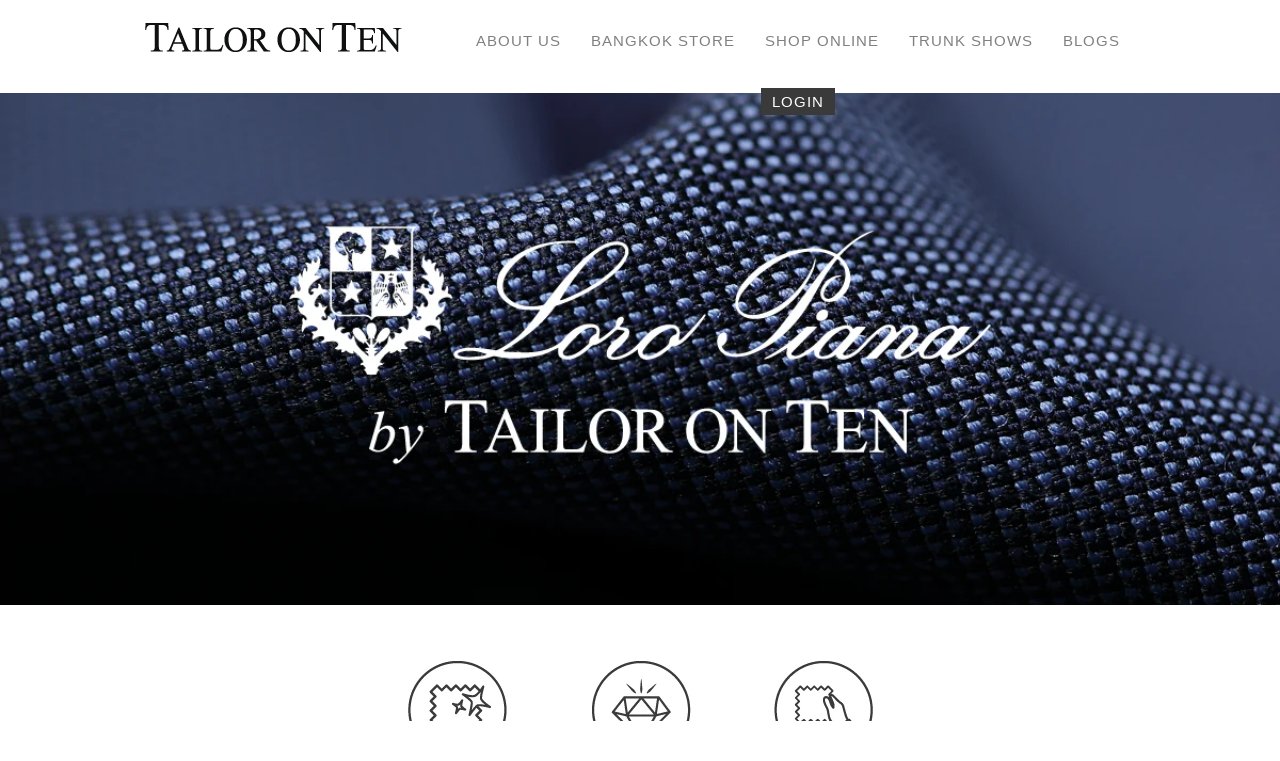

--- FILE ---
content_type: text/html; charset=utf-8
request_url: https://www.tailoronten.com/pages/loro-piana
body_size: 21495
content:
<!DOCTYPE html>
<!--[if lt IE 7 ]><html class="ie ie6" lang="en"> <![endif]-->
<!--[if IE 7 ]><html class="ie ie7" lang="en"> <![endif]-->
<!--[if IE 8 ]><html class="ie ie8" lang="en"> <![endif]-->
<!--[if (gte IE 9)|!(IE)]><!--><html lang="en"> <!--<![endif]-->
  <head>
    
        <meta property="og:image" content="http://www.tailoronten.com/cdn/shop/t/2/assets/slide2.jpg?v=117391349881299226811557935273" />
        <meta property="og:image:secure_url" content="https://www.tailoronten.com/cdn/shop/t/2/assets/slide2.jpg?v=117391349881299226811557935273" />
    
      
    
      <title>Loro Piana | Tailor On Ten</title>
    

    
    
      <meta name="description" content="  Owned by Louis Vuitton; a benchmark in luxury.The Loro Piana family has been in the business for over two centuries and is often considered the best m..." />
    

  	<meta name="viewport" content="width=device-width, initial-scale=1, maximum-scale=1">

    <link href="//www.tailoronten.com/cdn/shop/t/2/assets/main.css?v=13981798791936831161555662645" rel="stylesheet" type="text/css" media="all" />
      
    <script>
      if (!('ontouchstart' in document.documentElement)) {
      	document.documentElement.className += ' no-touch';
      }

      function param(name) {
        var params = location.search.slice(1).split("&")
          , param;

        for (var i in params) {
          param = params[i].split("=");
          if (param[0] === name) return param[1];
        }
        return null;
      }
    </script>
    
    <script type="text/javascript" src="//ajax.googleapis.com/ajax/libs/jquery/1.7/jquery.min.js"></script>
    <script src="//www.tailoronten.com/cdn/shop/t/2/assets/jquery.lazyload.min.js?v=2791664636361705721390198015" type="text/javascript"></script>
    <script src="//www.tailoronten.com/cdn/shop/t/2/assets/main.js?v=27596718857282066471555662728" type="text/javascript"></script>
      
    <!-- CONTENT_FOR_HEADER -->
      <script>window.performance && window.performance.mark && window.performance.mark('shopify.content_for_header.start');</script><meta id="shopify-digital-wallet" name="shopify-digital-wallet" content="/738132/digital_wallets/dialog">
<meta name="shopify-checkout-api-token" content="5ded59c4fc8895d43a3022a354e4f854">
<meta id="in-context-paypal-metadata" data-shop-id="738132" data-venmo-supported="false" data-environment="production" data-locale="en_US" data-paypal-v4="true" data-currency="HKD">
<script async="async" src="/checkouts/internal/preloads.js?locale=en-HK"></script>
<script id="shopify-features" type="application/json">{"accessToken":"5ded59c4fc8895d43a3022a354e4f854","betas":["rich-media-storefront-analytics"],"domain":"www.tailoronten.com","predictiveSearch":true,"shopId":738132,"locale":"en"}</script>
<script>var Shopify = Shopify || {};
Shopify.shop = "thailandtailorstore.myshopify.com";
Shopify.locale = "en";
Shopify.currency = {"active":"HKD","rate":"1.0"};
Shopify.country = "HK";
Shopify.theme = {"name":"tailoronten-com-myshopify-com-vantage","id":6232293,"schema_name":null,"schema_version":null,"theme_store_id":null,"role":"main"};
Shopify.theme.handle = "null";
Shopify.theme.style = {"id":null,"handle":null};
Shopify.cdnHost = "www.tailoronten.com/cdn";
Shopify.routes = Shopify.routes || {};
Shopify.routes.root = "/";</script>
<script type="module">!function(o){(o.Shopify=o.Shopify||{}).modules=!0}(window);</script>
<script>!function(o){function n(){var o=[];function n(){o.push(Array.prototype.slice.apply(arguments))}return n.q=o,n}var t=o.Shopify=o.Shopify||{};t.loadFeatures=n(),t.autoloadFeatures=n()}(window);</script>
<script id="shop-js-analytics" type="application/json">{"pageType":"page"}</script>
<script defer="defer" async type="module" src="//www.tailoronten.com/cdn/shopifycloud/shop-js/modules/v2/client.init-shop-cart-sync_WVOgQShq.en.esm.js"></script>
<script defer="defer" async type="module" src="//www.tailoronten.com/cdn/shopifycloud/shop-js/modules/v2/chunk.common_C_13GLB1.esm.js"></script>
<script defer="defer" async type="module" src="//www.tailoronten.com/cdn/shopifycloud/shop-js/modules/v2/chunk.modal_CLfMGd0m.esm.js"></script>
<script type="module">
  await import("//www.tailoronten.com/cdn/shopifycloud/shop-js/modules/v2/client.init-shop-cart-sync_WVOgQShq.en.esm.js");
await import("//www.tailoronten.com/cdn/shopifycloud/shop-js/modules/v2/chunk.common_C_13GLB1.esm.js");
await import("//www.tailoronten.com/cdn/shopifycloud/shop-js/modules/v2/chunk.modal_CLfMGd0m.esm.js");

  window.Shopify.SignInWithShop?.initShopCartSync?.({"fedCMEnabled":true,"windoidEnabled":true});

</script>
<script id="__st">var __st={"a":738132,"offset":-39600,"reqid":"fbd4fead-5016-43e0-8581-8f7097c552a2-1769699876","pageurl":"www.tailoronten.com\/pages\/loro-piana","s":"pages-92720773","u":"6b551e729e8c","p":"page","rtyp":"page","rid":92720773};</script>
<script>window.ShopifyPaypalV4VisibilityTracking = true;</script>
<script id="captcha-bootstrap">!function(){'use strict';const t='contact',e='account',n='new_comment',o=[[t,t],['blogs',n],['comments',n],[t,'customer']],c=[[e,'customer_login'],[e,'guest_login'],[e,'recover_customer_password'],[e,'create_customer']],r=t=>t.map((([t,e])=>`form[action*='/${t}']:not([data-nocaptcha='true']) input[name='form_type'][value='${e}']`)).join(','),a=t=>()=>t?[...document.querySelectorAll(t)].map((t=>t.form)):[];function s(){const t=[...o],e=r(t);return a(e)}const i='password',u='form_key',d=['recaptcha-v3-token','g-recaptcha-response','h-captcha-response',i],f=()=>{try{return window.sessionStorage}catch{return}},m='__shopify_v',_=t=>t.elements[u];function p(t,e,n=!1){try{const o=window.sessionStorage,c=JSON.parse(o.getItem(e)),{data:r}=function(t){const{data:e,action:n}=t;return t[m]||n?{data:e,action:n}:{data:t,action:n}}(c);for(const[e,n]of Object.entries(r))t.elements[e]&&(t.elements[e].value=n);n&&o.removeItem(e)}catch(o){console.error('form repopulation failed',{error:o})}}const l='form_type',E='cptcha';function T(t){t.dataset[E]=!0}const w=window,h=w.document,L='Shopify',v='ce_forms',y='captcha';let A=!1;((t,e)=>{const n=(g='f06e6c50-85a8-45c8-87d0-21a2b65856fe',I='https://cdn.shopify.com/shopifycloud/storefront-forms-hcaptcha/ce_storefront_forms_captcha_hcaptcha.v1.5.2.iife.js',D={infoText:'Protected by hCaptcha',privacyText:'Privacy',termsText:'Terms'},(t,e,n)=>{const o=w[L][v],c=o.bindForm;if(c)return c(t,g,e,D).then(n);var r;o.q.push([[t,g,e,D],n]),r=I,A||(h.body.append(Object.assign(h.createElement('script'),{id:'captcha-provider',async:!0,src:r})),A=!0)});var g,I,D;w[L]=w[L]||{},w[L][v]=w[L][v]||{},w[L][v].q=[],w[L][y]=w[L][y]||{},w[L][y].protect=function(t,e){n(t,void 0,e),T(t)},Object.freeze(w[L][y]),function(t,e,n,w,h,L){const[v,y,A,g]=function(t,e,n){const i=e?o:[],u=t?c:[],d=[...i,...u],f=r(d),m=r(i),_=r(d.filter((([t,e])=>n.includes(e))));return[a(f),a(m),a(_),s()]}(w,h,L),I=t=>{const e=t.target;return e instanceof HTMLFormElement?e:e&&e.form},D=t=>v().includes(t);t.addEventListener('submit',(t=>{const e=I(t);if(!e)return;const n=D(e)&&!e.dataset.hcaptchaBound&&!e.dataset.recaptchaBound,o=_(e),c=g().includes(e)&&(!o||!o.value);(n||c)&&t.preventDefault(),c&&!n&&(function(t){try{if(!f())return;!function(t){const e=f();if(!e)return;const n=_(t);if(!n)return;const o=n.value;o&&e.removeItem(o)}(t);const e=Array.from(Array(32),(()=>Math.random().toString(36)[2])).join('');!function(t,e){_(t)||t.append(Object.assign(document.createElement('input'),{type:'hidden',name:u})),t.elements[u].value=e}(t,e),function(t,e){const n=f();if(!n)return;const o=[...t.querySelectorAll(`input[type='${i}']`)].map((({name:t})=>t)),c=[...d,...o],r={};for(const[a,s]of new FormData(t).entries())c.includes(a)||(r[a]=s);n.setItem(e,JSON.stringify({[m]:1,action:t.action,data:r}))}(t,e)}catch(e){console.error('failed to persist form',e)}}(e),e.submit())}));const S=(t,e)=>{t&&!t.dataset[E]&&(n(t,e.some((e=>e===t))),T(t))};for(const o of['focusin','change'])t.addEventListener(o,(t=>{const e=I(t);D(e)&&S(e,y())}));const B=e.get('form_key'),M=e.get(l),P=B&&M;t.addEventListener('DOMContentLoaded',(()=>{const t=y();if(P)for(const e of t)e.elements[l].value===M&&p(e,B);[...new Set([...A(),...v().filter((t=>'true'===t.dataset.shopifyCaptcha))])].forEach((e=>S(e,t)))}))}(h,new URLSearchParams(w.location.search),n,t,e,['guest_login'])})(!0,!0)}();</script>
<script integrity="sha256-4kQ18oKyAcykRKYeNunJcIwy7WH5gtpwJnB7kiuLZ1E=" data-source-attribution="shopify.loadfeatures" defer="defer" src="//www.tailoronten.com/cdn/shopifycloud/storefront/assets/storefront/load_feature-a0a9edcb.js" crossorigin="anonymous"></script>
<script data-source-attribution="shopify.dynamic_checkout.dynamic.init">var Shopify=Shopify||{};Shopify.PaymentButton=Shopify.PaymentButton||{isStorefrontPortableWallets:!0,init:function(){window.Shopify.PaymentButton.init=function(){};var t=document.createElement("script");t.src="https://www.tailoronten.com/cdn/shopifycloud/portable-wallets/latest/portable-wallets.en.js",t.type="module",document.head.appendChild(t)}};
</script>
<script data-source-attribution="shopify.dynamic_checkout.buyer_consent">
  function portableWalletsHideBuyerConsent(e){var t=document.getElementById("shopify-buyer-consent"),n=document.getElementById("shopify-subscription-policy-button");t&&n&&(t.classList.add("hidden"),t.setAttribute("aria-hidden","true"),n.removeEventListener("click",e))}function portableWalletsShowBuyerConsent(e){var t=document.getElementById("shopify-buyer-consent"),n=document.getElementById("shopify-subscription-policy-button");t&&n&&(t.classList.remove("hidden"),t.removeAttribute("aria-hidden"),n.addEventListener("click",e))}window.Shopify?.PaymentButton&&(window.Shopify.PaymentButton.hideBuyerConsent=portableWalletsHideBuyerConsent,window.Shopify.PaymentButton.showBuyerConsent=portableWalletsShowBuyerConsent);
</script>
<script data-source-attribution="shopify.dynamic_checkout.cart.bootstrap">document.addEventListener("DOMContentLoaded",(function(){function t(){return document.querySelector("shopify-accelerated-checkout-cart, shopify-accelerated-checkout")}if(t())Shopify.PaymentButton.init();else{new MutationObserver((function(e,n){t()&&(Shopify.PaymentButton.init(),n.disconnect())})).observe(document.body,{childList:!0,subtree:!0})}}));
</script>
<link id="shopify-accelerated-checkout-styles" rel="stylesheet" media="screen" href="https://www.tailoronten.com/cdn/shopifycloud/portable-wallets/latest/accelerated-checkout-backwards-compat.css" crossorigin="anonymous">
<style id="shopify-accelerated-checkout-cart">
        #shopify-buyer-consent {
  margin-top: 1em;
  display: inline-block;
  width: 100%;
}

#shopify-buyer-consent.hidden {
  display: none;
}

#shopify-subscription-policy-button {
  background: none;
  border: none;
  padding: 0;
  text-decoration: underline;
  font-size: inherit;
  cursor: pointer;
}

#shopify-subscription-policy-button::before {
  box-shadow: none;
}

      </style>

<script>window.performance && window.performance.mark && window.performance.mark('shopify.content_for_header.end');</script>
    <!-- /CONTENT_FOR_HEADER -->
      
    

  	<link rel="shortcut icon" href="//www.tailoronten.com/cdn/shop/t/2/assets/TOTFavicon.png?v=165142380285338736011390208127" type="image/png" />
    <link rel="apple-touch-icon" href="//www.tailoronten.com/cdn/shop/t/2/assets/touch-icon-iphone.png?v=48062108073086617211428904052">
    <link rel="apple-touch-icon" sizes="76x76" href="//www.tailoronten.com/cdn/shop/t/2/assets/touch-icon-ipad.png?v=147172499668391958971428904033">
    <link rel="apple-touch-icon" sizes="120x120" href="//www.tailoronten.com/cdn/shop/t/2/assets/touch-icon-iphone-retina.png?v=164997571442066500031428904042">
    <link rel="apple-touch-icon" sizes="152x152" href="//www.tailoronten.com/cdn/shop/t/2/assets/touch-icon-ipad-retina.png?v=51207357210957681191428904023">

    <link rel="stylesheet" href="https://maxcdn.bootstrapcdn.com/font-awesome/4.5.0/css/font-awesome.min.css">

    
      
    
    <script type="text/javascript">
    Magic360.options = {
		'autospin-direction':'clockwise',
		'columns':36,
		'rows':1,
		'magnify':false,
		'magnifier-width':'60%',
		'magnifier-shape':'inner',
		'fullscreen':true,
		'spin':'drag',
		'speed':28,
		'mousewheel-step':1,
		'autospin-speed':4000,
		'smoothing':true,
		'autospin':'once',
		'autospin-start':'load,hover',
		'autospin-stop':'click',
		'initialize-on':'load',
		'start-column':1,
		'start-row':'auto',
		'loop-column':true,
		'loop-row':false,
		'hint':true
    }
    Magic360.lang = {
		'loading-text':'Loading...',
		'hint-text':'Drag to spin',
		'mobile-hint-text':'Swipe to spin'
    }
    </script>
    

    
    <style>
        .u-mb {
            margin-bottom: 16px;
        }
        button[disabled] {
            background-color: #747474;
            cursor: not-allowed;
        }
    </style>
  <link rel="canonical" href="https://www.tailoronten.com/pages/loro-piana">
<link href="https://monorail-edge.shopifysvc.com" rel="dns-prefetch">
<script>(function(){if ("sendBeacon" in navigator && "performance" in window) {try {var session_token_from_headers = performance.getEntriesByType('navigation')[0].serverTiming.find(x => x.name == '_s').description;} catch {var session_token_from_headers = undefined;}var session_cookie_matches = document.cookie.match(/_shopify_s=([^;]*)/);var session_token_from_cookie = session_cookie_matches && session_cookie_matches.length === 2 ? session_cookie_matches[1] : "";var session_token = session_token_from_headers || session_token_from_cookie || "";function handle_abandonment_event(e) {var entries = performance.getEntries().filter(function(entry) {return /monorail-edge.shopifysvc.com/.test(entry.name);});if (!window.abandonment_tracked && entries.length === 0) {window.abandonment_tracked = true;var currentMs = Date.now();var navigation_start = performance.timing.navigationStart;var payload = {shop_id: 738132,url: window.location.href,navigation_start,duration: currentMs - navigation_start,session_token,page_type: "page"};window.navigator.sendBeacon("https://monorail-edge.shopifysvc.com/v1/produce", JSON.stringify({schema_id: "online_store_buyer_site_abandonment/1.1",payload: payload,metadata: {event_created_at_ms: currentMs,event_sent_at_ms: currentMs}}));}}window.addEventListener('pagehide', handle_abandonment_event);}}());</script>
<script id="web-pixels-manager-setup">(function e(e,d,r,n,o){if(void 0===o&&(o={}),!Boolean(null===(a=null===(i=window.Shopify)||void 0===i?void 0:i.analytics)||void 0===a?void 0:a.replayQueue)){var i,a;window.Shopify=window.Shopify||{};var t=window.Shopify;t.analytics=t.analytics||{};var s=t.analytics;s.replayQueue=[],s.publish=function(e,d,r){return s.replayQueue.push([e,d,r]),!0};try{self.performance.mark("wpm:start")}catch(e){}var l=function(){var e={modern:/Edge?\/(1{2}[4-9]|1[2-9]\d|[2-9]\d{2}|\d{4,})\.\d+(\.\d+|)|Firefox\/(1{2}[4-9]|1[2-9]\d|[2-9]\d{2}|\d{4,})\.\d+(\.\d+|)|Chrom(ium|e)\/(9{2}|\d{3,})\.\d+(\.\d+|)|(Maci|X1{2}).+ Version\/(15\.\d+|(1[6-9]|[2-9]\d|\d{3,})\.\d+)([,.]\d+|)( \(\w+\)|)( Mobile\/\w+|) Safari\/|Chrome.+OPR\/(9{2}|\d{3,})\.\d+\.\d+|(CPU[ +]OS|iPhone[ +]OS|CPU[ +]iPhone|CPU IPhone OS|CPU iPad OS)[ +]+(15[._]\d+|(1[6-9]|[2-9]\d|\d{3,})[._]\d+)([._]\d+|)|Android:?[ /-](13[3-9]|1[4-9]\d|[2-9]\d{2}|\d{4,})(\.\d+|)(\.\d+|)|Android.+Firefox\/(13[5-9]|1[4-9]\d|[2-9]\d{2}|\d{4,})\.\d+(\.\d+|)|Android.+Chrom(ium|e)\/(13[3-9]|1[4-9]\d|[2-9]\d{2}|\d{4,})\.\d+(\.\d+|)|SamsungBrowser\/([2-9]\d|\d{3,})\.\d+/,legacy:/Edge?\/(1[6-9]|[2-9]\d|\d{3,})\.\d+(\.\d+|)|Firefox\/(5[4-9]|[6-9]\d|\d{3,})\.\d+(\.\d+|)|Chrom(ium|e)\/(5[1-9]|[6-9]\d|\d{3,})\.\d+(\.\d+|)([\d.]+$|.*Safari\/(?![\d.]+ Edge\/[\d.]+$))|(Maci|X1{2}).+ Version\/(10\.\d+|(1[1-9]|[2-9]\d|\d{3,})\.\d+)([,.]\d+|)( \(\w+\)|)( Mobile\/\w+|) Safari\/|Chrome.+OPR\/(3[89]|[4-9]\d|\d{3,})\.\d+\.\d+|(CPU[ +]OS|iPhone[ +]OS|CPU[ +]iPhone|CPU IPhone OS|CPU iPad OS)[ +]+(10[._]\d+|(1[1-9]|[2-9]\d|\d{3,})[._]\d+)([._]\d+|)|Android:?[ /-](13[3-9]|1[4-9]\d|[2-9]\d{2}|\d{4,})(\.\d+|)(\.\d+|)|Mobile Safari.+OPR\/([89]\d|\d{3,})\.\d+\.\d+|Android.+Firefox\/(13[5-9]|1[4-9]\d|[2-9]\d{2}|\d{4,})\.\d+(\.\d+|)|Android.+Chrom(ium|e)\/(13[3-9]|1[4-9]\d|[2-9]\d{2}|\d{4,})\.\d+(\.\d+|)|Android.+(UC? ?Browser|UCWEB|U3)[ /]?(15\.([5-9]|\d{2,})|(1[6-9]|[2-9]\d|\d{3,})\.\d+)\.\d+|SamsungBrowser\/(5\.\d+|([6-9]|\d{2,})\.\d+)|Android.+MQ{2}Browser\/(14(\.(9|\d{2,})|)|(1[5-9]|[2-9]\d|\d{3,})(\.\d+|))(\.\d+|)|K[Aa][Ii]OS\/(3\.\d+|([4-9]|\d{2,})\.\d+)(\.\d+|)/},d=e.modern,r=e.legacy,n=navigator.userAgent;return n.match(d)?"modern":n.match(r)?"legacy":"unknown"}(),u="modern"===l?"modern":"legacy",c=(null!=n?n:{modern:"",legacy:""})[u],f=function(e){return[e.baseUrl,"/wpm","/b",e.hashVersion,"modern"===e.buildTarget?"m":"l",".js"].join("")}({baseUrl:d,hashVersion:r,buildTarget:u}),m=function(e){var d=e.version,r=e.bundleTarget,n=e.surface,o=e.pageUrl,i=e.monorailEndpoint;return{emit:function(e){var a=e.status,t=e.errorMsg,s=(new Date).getTime(),l=JSON.stringify({metadata:{event_sent_at_ms:s},events:[{schema_id:"web_pixels_manager_load/3.1",payload:{version:d,bundle_target:r,page_url:o,status:a,surface:n,error_msg:t},metadata:{event_created_at_ms:s}}]});if(!i)return console&&console.warn&&console.warn("[Web Pixels Manager] No Monorail endpoint provided, skipping logging."),!1;try{return self.navigator.sendBeacon.bind(self.navigator)(i,l)}catch(e){}var u=new XMLHttpRequest;try{return u.open("POST",i,!0),u.setRequestHeader("Content-Type","text/plain"),u.send(l),!0}catch(e){return console&&console.warn&&console.warn("[Web Pixels Manager] Got an unhandled error while logging to Monorail."),!1}}}}({version:r,bundleTarget:l,surface:e.surface,pageUrl:self.location.href,monorailEndpoint:e.monorailEndpoint});try{o.browserTarget=l,function(e){var d=e.src,r=e.async,n=void 0===r||r,o=e.onload,i=e.onerror,a=e.sri,t=e.scriptDataAttributes,s=void 0===t?{}:t,l=document.createElement("script"),u=document.querySelector("head"),c=document.querySelector("body");if(l.async=n,l.src=d,a&&(l.integrity=a,l.crossOrigin="anonymous"),s)for(var f in s)if(Object.prototype.hasOwnProperty.call(s,f))try{l.dataset[f]=s[f]}catch(e){}if(o&&l.addEventListener("load",o),i&&l.addEventListener("error",i),u)u.appendChild(l);else{if(!c)throw new Error("Did not find a head or body element to append the script");c.appendChild(l)}}({src:f,async:!0,onload:function(){if(!function(){var e,d;return Boolean(null===(d=null===(e=window.Shopify)||void 0===e?void 0:e.analytics)||void 0===d?void 0:d.initialized)}()){var d=window.webPixelsManager.init(e)||void 0;if(d){var r=window.Shopify.analytics;r.replayQueue.forEach((function(e){var r=e[0],n=e[1],o=e[2];d.publishCustomEvent(r,n,o)})),r.replayQueue=[],r.publish=d.publishCustomEvent,r.visitor=d.visitor,r.initialized=!0}}},onerror:function(){return m.emit({status:"failed",errorMsg:"".concat(f," has failed to load")})},sri:function(e){var d=/^sha384-[A-Za-z0-9+/=]+$/;return"string"==typeof e&&d.test(e)}(c)?c:"",scriptDataAttributes:o}),m.emit({status:"loading"})}catch(e){m.emit({status:"failed",errorMsg:(null==e?void 0:e.message)||"Unknown error"})}}})({shopId: 738132,storefrontBaseUrl: "https://www.tailoronten.com",extensionsBaseUrl: "https://extensions.shopifycdn.com/cdn/shopifycloud/web-pixels-manager",monorailEndpoint: "https://monorail-edge.shopifysvc.com/unstable/produce_batch",surface: "storefront-renderer",enabledBetaFlags: ["2dca8a86"],webPixelsConfigList: [{"id":"136806686","eventPayloadVersion":"v1","runtimeContext":"LAX","scriptVersion":"1","type":"CUSTOM","privacyPurposes":["MARKETING"],"name":"Meta pixel (migrated)"},{"id":"147063070","eventPayloadVersion":"v1","runtimeContext":"LAX","scriptVersion":"1","type":"CUSTOM","privacyPurposes":["ANALYTICS"],"name":"Google Analytics tag (migrated)"},{"id":"shopify-app-pixel","configuration":"{}","eventPayloadVersion":"v1","runtimeContext":"STRICT","scriptVersion":"0450","apiClientId":"shopify-pixel","type":"APP","privacyPurposes":["ANALYTICS","MARKETING"]},{"id":"shopify-custom-pixel","eventPayloadVersion":"v1","runtimeContext":"LAX","scriptVersion":"0450","apiClientId":"shopify-pixel","type":"CUSTOM","privacyPurposes":["ANALYTICS","MARKETING"]}],isMerchantRequest: false,initData: {"shop":{"name":"Tailor On Ten","paymentSettings":{"currencyCode":"HKD"},"myshopifyDomain":"thailandtailorstore.myshopify.com","countryCode":"HK","storefrontUrl":"https:\/\/www.tailoronten.com"},"customer":null,"cart":null,"checkout":null,"productVariants":[],"purchasingCompany":null},},"https://www.tailoronten.com/cdn","1d2a099fw23dfb22ep557258f5m7a2edbae",{"modern":"","legacy":""},{"shopId":"738132","storefrontBaseUrl":"https:\/\/www.tailoronten.com","extensionBaseUrl":"https:\/\/extensions.shopifycdn.com\/cdn\/shopifycloud\/web-pixels-manager","surface":"storefront-renderer","enabledBetaFlags":"[\"2dca8a86\"]","isMerchantRequest":"false","hashVersion":"1d2a099fw23dfb22ep557258f5m7a2edbae","publish":"custom","events":"[[\"page_viewed\",{}]]"});</script><script>
  window.ShopifyAnalytics = window.ShopifyAnalytics || {};
  window.ShopifyAnalytics.meta = window.ShopifyAnalytics.meta || {};
  window.ShopifyAnalytics.meta.currency = 'HKD';
  var meta = {"page":{"pageType":"page","resourceType":"page","resourceId":92720773,"requestId":"fbd4fead-5016-43e0-8581-8f7097c552a2-1769699876"}};
  for (var attr in meta) {
    window.ShopifyAnalytics.meta[attr] = meta[attr];
  }
</script>
<script class="analytics">
  (function () {
    var customDocumentWrite = function(content) {
      var jquery = null;

      if (window.jQuery) {
        jquery = window.jQuery;
      } else if (window.Checkout && window.Checkout.$) {
        jquery = window.Checkout.$;
      }

      if (jquery) {
        jquery('body').append(content);
      }
    };

    var hasLoggedConversion = function(token) {
      if (token) {
        return document.cookie.indexOf('loggedConversion=' + token) !== -1;
      }
      return false;
    }

    var setCookieIfConversion = function(token) {
      if (token) {
        var twoMonthsFromNow = new Date(Date.now());
        twoMonthsFromNow.setMonth(twoMonthsFromNow.getMonth() + 2);

        document.cookie = 'loggedConversion=' + token + '; expires=' + twoMonthsFromNow;
      }
    }

    var trekkie = window.ShopifyAnalytics.lib = window.trekkie = window.trekkie || [];
    if (trekkie.integrations) {
      return;
    }
    trekkie.methods = [
      'identify',
      'page',
      'ready',
      'track',
      'trackForm',
      'trackLink'
    ];
    trekkie.factory = function(method) {
      return function() {
        var args = Array.prototype.slice.call(arguments);
        args.unshift(method);
        trekkie.push(args);
        return trekkie;
      };
    };
    for (var i = 0; i < trekkie.methods.length; i++) {
      var key = trekkie.methods[i];
      trekkie[key] = trekkie.factory(key);
    }
    trekkie.load = function(config) {
      trekkie.config = config || {};
      trekkie.config.initialDocumentCookie = document.cookie;
      var first = document.getElementsByTagName('script')[0];
      var script = document.createElement('script');
      script.type = 'text/javascript';
      script.onerror = function(e) {
        var scriptFallback = document.createElement('script');
        scriptFallback.type = 'text/javascript';
        scriptFallback.onerror = function(error) {
                var Monorail = {
      produce: function produce(monorailDomain, schemaId, payload) {
        var currentMs = new Date().getTime();
        var event = {
          schema_id: schemaId,
          payload: payload,
          metadata: {
            event_created_at_ms: currentMs,
            event_sent_at_ms: currentMs
          }
        };
        return Monorail.sendRequest("https://" + monorailDomain + "/v1/produce", JSON.stringify(event));
      },
      sendRequest: function sendRequest(endpointUrl, payload) {
        // Try the sendBeacon API
        if (window && window.navigator && typeof window.navigator.sendBeacon === 'function' && typeof window.Blob === 'function' && !Monorail.isIos12()) {
          var blobData = new window.Blob([payload], {
            type: 'text/plain'
          });

          if (window.navigator.sendBeacon(endpointUrl, blobData)) {
            return true;
          } // sendBeacon was not successful

        } // XHR beacon

        var xhr = new XMLHttpRequest();

        try {
          xhr.open('POST', endpointUrl);
          xhr.setRequestHeader('Content-Type', 'text/plain');
          xhr.send(payload);
        } catch (e) {
          console.log(e);
        }

        return false;
      },
      isIos12: function isIos12() {
        return window.navigator.userAgent.lastIndexOf('iPhone; CPU iPhone OS 12_') !== -1 || window.navigator.userAgent.lastIndexOf('iPad; CPU OS 12_') !== -1;
      }
    };
    Monorail.produce('monorail-edge.shopifysvc.com',
      'trekkie_storefront_load_errors/1.1',
      {shop_id: 738132,
      theme_id: 6232293,
      app_name: "storefront",
      context_url: window.location.href,
      source_url: "//www.tailoronten.com/cdn/s/trekkie.storefront.a804e9514e4efded663580eddd6991fcc12b5451.min.js"});

        };
        scriptFallback.async = true;
        scriptFallback.src = '//www.tailoronten.com/cdn/s/trekkie.storefront.a804e9514e4efded663580eddd6991fcc12b5451.min.js';
        first.parentNode.insertBefore(scriptFallback, first);
      };
      script.async = true;
      script.src = '//www.tailoronten.com/cdn/s/trekkie.storefront.a804e9514e4efded663580eddd6991fcc12b5451.min.js';
      first.parentNode.insertBefore(script, first);
    };
    trekkie.load(
      {"Trekkie":{"appName":"storefront","development":false,"defaultAttributes":{"shopId":738132,"isMerchantRequest":null,"themeId":6232293,"themeCityHash":"1231877461046052695","contentLanguage":"en","currency":"HKD","eventMetadataId":"5596309a-1edf-44d9-875d-389d9643bda8"},"isServerSideCookieWritingEnabled":true,"monorailRegion":"shop_domain","enabledBetaFlags":["65f19447","b5387b81"]},"Session Attribution":{},"S2S":{"facebookCapiEnabled":false,"source":"trekkie-storefront-renderer","apiClientId":580111}}
    );

    var loaded = false;
    trekkie.ready(function() {
      if (loaded) return;
      loaded = true;

      window.ShopifyAnalytics.lib = window.trekkie;

      var originalDocumentWrite = document.write;
      document.write = customDocumentWrite;
      try { window.ShopifyAnalytics.merchantGoogleAnalytics.call(this); } catch(error) {};
      document.write = originalDocumentWrite;

      window.ShopifyAnalytics.lib.page(null,{"pageType":"page","resourceType":"page","resourceId":92720773,"requestId":"fbd4fead-5016-43e0-8581-8f7097c552a2-1769699876","shopifyEmitted":true});

      var match = window.location.pathname.match(/checkouts\/(.+)\/(thank_you|post_purchase)/)
      var token = match? match[1]: undefined;
      if (!hasLoggedConversion(token)) {
        setCookieIfConversion(token);
        
      }
    });


        var eventsListenerScript = document.createElement('script');
        eventsListenerScript.async = true;
        eventsListenerScript.src = "//www.tailoronten.com/cdn/shopifycloud/storefront/assets/shop_events_listener-3da45d37.js";
        document.getElementsByTagName('head')[0].appendChild(eventsListenerScript);

})();</script>
  <script>
  if (!window.ga || (window.ga && typeof window.ga !== 'function')) {
    window.ga = function ga() {
      (window.ga.q = window.ga.q || []).push(arguments);
      if (window.Shopify && window.Shopify.analytics && typeof window.Shopify.analytics.publish === 'function') {
        window.Shopify.analytics.publish("ga_stub_called", {}, {sendTo: "google_osp_migration"});
      }
      console.error("Shopify's Google Analytics stub called with:", Array.from(arguments), "\nSee https://help.shopify.com/manual/promoting-marketing/pixels/pixel-migration#google for more information.");
    };
    if (window.Shopify && window.Shopify.analytics && typeof window.Shopify.analytics.publish === 'function') {
      window.Shopify.analytics.publish("ga_stub_initialized", {}, {sendTo: "google_osp_migration"});
    }
  }
</script>
<script
  defer
  src="https://www.tailoronten.com/cdn/shopifycloud/perf-kit/shopify-perf-kit-3.1.0.min.js"
  data-application="storefront-renderer"
  data-shop-id="738132"
  data-render-region="gcp-us-east1"
  data-page-type="page"
  data-theme-instance-id="6232293"
  data-theme-name=""
  data-theme-version=""
  data-monorail-region="shop_domain"
  data-resource-timing-sampling-rate="10"
  data-shs="true"
  data-shs-beacon="true"
  data-shs-export-with-fetch="true"
  data-shs-logs-sample-rate="1"
  data-shs-beacon-endpoint="https://www.tailoronten.com/api/collect"
></script>
</head>
  <body>
    <div id="fb-root"></div>
    <script>
      (function(d, s, id) {
        var js, fjs = d.getElementsByTagName(s)[0];
        if (d.getElementById(id)) return;
        js = d.createElement(s); js.id = id;
        js.src = "//connect.facebook.net/en_US/all.js#xfbml=1";
        fjs.parentNode.insertBefore(js, fjs);
      }(document, 'script', 'facebook-jssdk'));
    </script>
    
    <script>// <![CDATA[
  !function(d,s,id){var js,fjs=d.getElementsByTagName(s)[0],p=/^http:/.test(d.location)?'http':'https';if(!d.getElementById(id)){js=d.createElement(s);js.id=id;js.src=p+'://platform.twitter.com/widgets.js';fjs.parentNode.insertBefore(js,fjs);}}(document, 'script', 'twitter-wjs');
  // ]]></script>
    
    <div class="headerWrap clearfix"> 
  <span class="mobileBackground" style="display: none"></span>
<div id="header" class="col-md-12">	
    <div id="logo" class="col-md-4 col-sm-3">
    <h1 style="font-size: 44px">
      <div class="visible-xs mobileIcon left mobileMenu"><img src="//www.tailoronten.com/cdn/shop/t/2/assets/mobileMenuIcon.png?v=69565895920323205921456908946" class="mobileOpen"><img src="//www.tailoronten.com/cdn/shop/t/2/assets/mobileClose.png?v=93423859454082865591456989898" class="mobileClose" style="display:none"></div>
      
          <a href="/" style="line-height: 48px;"><img src="//www.tailoronten.com/cdn/shop/t/2/assets/logo.png?v=89393412900950431731390198019" alt="Tailor On Ten" style="border: 0;" class="scale-with-grid logoImg"/></a>
          
      <div class="visible-xs mobileIcon right accountMenu"><a href="/account"><img src="//www.tailoronten.com/cdn/shop/t/2/assets/mobileAccountIcon.png?v=112373618230549831331456908836" class="mobileOpen"><img src="//www.tailoronten.com/cdn/shop/t/2/assets/mobileClose.png?v=93423859454082865591456989898" class="mobileClose" style="display:none"></a></div>
      </h1>
    </div>
    
    
    <div id="navigation" class="col-md-8 col-sm-9 hidden-xs">
          <nav class="primary">
               <ul id="nav">
                
      			
                 <li><a href="javascript:void(0)">ABOUT US</a>
      			
                   
            
            <div class="arrow-down"></div>
            <ul>
            <div class="arrow-top-menu"><img src="//www.tailoronten.com/cdn/shop/t/2/assets/arrow-top-menu.png?v=145662996691316820451456902772"></div>
              
              <li><a href="/pages/contact-us">Contact</a></li>
              
              <li><a href="/pages/about-us">About us</a></li>
              
              <li><a href="http://www.tailoronten.com/pages/in-house-tailoring">In-House Tailors</a></li>
              
              <li><a href="http://www.tailoronten.com/pages/get-what-you-pay-for">Get What You Pay For</a></li>
              
              <li><a href="http://www.tailoronten.com/pages/why-us">Why Us</a></li>
              
              <li><a href="/pages/testimonials">Testimonials</a></li>
              
              <li><a href="/blogs/press">In The Press</a></li>
              
              <li><a href="http://www.tailoronten.com/pages/faqs">FAQS</a></li>
              
            </ul>
            
                   </li>
            	
      			
                 <li><a href="javascript:void(0)">BANGKOK STORE</a>
      			
                   
            
            <div class="arrow-down"></div>
            <ul>
            <div class="arrow-top-menu"><img src="//www.tailoronten.com/cdn/shop/t/2/assets/arrow-top-menu.png?v=145662996691316820451456902772"></div>
              
              <li><a href="http://www.tailoronten.com/pages/contact-us">Location / Contact</a></li>
              
              <li><a href="http://www.tailoronten.com/pages/suits">Suits</a></li>
              
              <li><a href="http://www.tailoronten.com/pages/shirts">Shirts</a></li>
              
              <li><a href="http://www.tailoronten.com/pages/fabrics">Garments & Fabrics</a></li>
              
              <li><a href="http://www.tailoronten.com/pages/how-it-works">How It Works</a></li>
              
              <li><a href="http://www.tailoronten.com/pages/prices">Prices</a></li>
              
            </ul>
            
                   </li>
            	
      			
                 <li><a href="javascript:void(0)">SHOP ONLINE</a>
      			
                   
            
            <div class="arrow-down"></div>
            <ul>
            <div class="arrow-top-menu"><img src="//www.tailoronten.com/cdn/shop/t/2/assets/arrow-top-menu.png?v=145662996691316820451456902772"></div>
              
              <li><a href="http://www.tailoronten.com/products/custom-designed-suit#1/fabric">Suits</a></li>
              
              <li><a href="http://www.tailoronten.com/products/custom-designed-shirt#1/fabric">Shirts</a></li>
              
              <li><a href="http://www.tailoronten.com/pages/designer">Other Garments</a></li>
              
              <li><a href="http://www.tailoronten.com/pages/accessories">Accessories</a></li>
              
            </ul>
            
                   </li>
            	
      			
                   <li><a href="http://www.tailoronten.com/pages/trunkshows" title="">TRUNK SHOWS</a>
      			
                   
            
                   </li>
            	
      			
                 <li><a href="javascript:void(0)">BLOGS</a>
      			
                   
            
            <div class="arrow-down"></div>
            <ul>
            <div class="arrow-top-menu"><img src="//www.tailoronten.com/cdn/shop/t/2/assets/arrow-top-menu.png?v=145662996691316820451456902772"></div>
              
              <li><a href="/blogs/news">The TOT Blog</a></li>
              
              <li><a href="/blogs/tot-recommends">TOT Recommends</a></li>
              
              <li><a href="/blogs/tots-bespoken">TOT's Bespoken</a></li>
              
              <li><a href="/pages/lookbooks">Lookbooks</a></li>
              
              <li><a href="/pages/videos">Videos</a></li>
              
              <li><a href="http://www.tailoronten.com/pages/tot-around-the-world">TOT Around The World</a></li>
              
            </ul>
            
                   </li>
            	
                 <li><a href="/account"><span class="loginItem">LOGIN</span></a>
                  <ul>
                  <div class="arrow-top-menu"><img src="//www.tailoronten.com/cdn/shop/t/2/assets/arrow-top-menu.png?v=145662996691316820451456902772"></div>
                    <li><a href="/account" class="subMenuTitle">My Account</a></li>
                    <li><a href="/cart" class="subMenuTitle cartMenu">Cart
                      <span class="cartItemCount">0</span>
                      </a></li>
                    <li><a href="/account/logout" class="subMenuTitle">Logout</a></li>
                    <li><a href="/account/register" class="subMenuTitle">Sign Up</a></li>

                  </ul>
                 </li>
                </ul>
            </nav>
    </div>
    
    <div class="mobileNav" style="display: none">
       
      
      <div><span class="menuTitle">ABOUT US</span></div>
      
      
      
      
      <div><a href="/pages/contact-us" class="subMenuTitle">Contact</a></div>
      
      <div><a href="/pages/about-us" class="subMenuTitle">About us</a></div>
      
      <div><a href="http://www.tailoronten.com/pages/in-house-tailoring" class="subMenuTitle">In-House Tailors</a></div>
      
      <div><a href="http://www.tailoronten.com/pages/get-what-you-pay-for" class="subMenuTitle">Get What You Pay For</a></div>
      
      <div><a href="http://www.tailoronten.com/pages/why-us" class="subMenuTitle">Why Us</a></div>
      
      <div><a href="/pages/testimonials" class="subMenuTitle">Testimonials</a></div>
      
      <div><a href="/blogs/press" class="subMenuTitle">In The Press</a></div>
      
      <div><a href="http://www.tailoronten.com/pages/faqs" class="subMenuTitle">FAQS</a></div>
      
      
      
      <div class="bottomCross"></div>
      
      
      
      <div><span class="menuTitle">BANGKOK STORE</span></div>
      
      
      
      
      <div><a href="http://www.tailoronten.com/pages/contact-us" class="subMenuTitle">Location / Contact</a></div>
      
      <div><a href="http://www.tailoronten.com/pages/suits" class="subMenuTitle">Suits</a></div>
      
      <div><a href="http://www.tailoronten.com/pages/shirts" class="subMenuTitle">Shirts</a></div>
      
      <div><a href="http://www.tailoronten.com/pages/fabrics" class="subMenuTitle">Garments & Fabrics</a></div>
      
      <div><a href="http://www.tailoronten.com/pages/how-it-works" class="subMenuTitle">How It Works</a></div>
      
      <div><a href="http://www.tailoronten.com/pages/prices" class="subMenuTitle">Prices</a></div>
      
      
      
      <div class="bottomCross"></div>
      
      
      
      <div><span class="menuTitle">SHOP ONLINE</span></div>
      
      
      
      
      <div><a href="http://www.tailoronten.com/products/custom-designed-suit#1/fabric" class="subMenuTitle">Suits</a></div>
      
      <div><a href="http://www.tailoronten.com/products/custom-designed-shirt#1/fabric" class="subMenuTitle">Shirts</a></div>
      
      <div><a href="http://www.tailoronten.com/pages/designer" class="subMenuTitle">Other Garments</a></div>
      
      <div><a href="http://www.tailoronten.com/pages/accessories" class="subMenuTitle">Accessories</a></div>
      
      
      
      <div class="bottomCross"></div>
      
      
      
      <div><a href="http://www.tailoronten.com/pages/trunkshows" class="menuTitle">TRUNK SHOWS</a></div>
      
      
      
      
      <div class="bottomCross"></div>
      
      
      
      <div><span class="menuTitle">BLOGS</span></div>
      
      
      
      
      <div><a href="/blogs/news" class="subMenuTitle">The TOT Blog</a></div>
      
      <div><a href="/blogs/tot-recommends" class="subMenuTitle">TOT Recommends</a></div>
      
      <div><a href="/blogs/tots-bespoken" class="subMenuTitle">TOT's Bespoken</a></div>
      
      <div><a href="/pages/lookbooks" class="subMenuTitle">Lookbooks</a></div>
      
      <div><a href="/pages/videos" class="subMenuTitle">Videos</a></div>
      
      <div><a href="http://www.tailoronten.com/pages/tot-around-the-world" class="subMenuTitle">TOT Around The World</a></div>
      
      
      
      
    </div>
    
    <div class="mobileAccount" style="display: none">
      <div class="menuTitle">ACCOUNT</div>
      <div><a href="/account" class="subMenuTitle">My Account</a></div>
      <div><a href="/cart" class="subMenuTitle cartMenu">Cart
        <span class="cartItemCount">0</span>
        </a></div>
      <div><a href="/account/logout" class="subMenuTitle">Logout</a></div>
      <div><a href="/account/register" class="subMenuTitle">Sign Up</a></div>

    </div>

  </div>
</div>
<style>
  #header {
  	padding: 10px 0;
    position: relative;
    z-index: 5;
    margin-bottom:-15px;
  }
  .headerWrap {
    max-width: 1100px;
    margin: auto;
  }
  #logo {
  	margin-top: 0;
    padding: 0;
  }
  #navigation {
  	border-bottom: none;
    padding: 0;
  }
  #navigation #nav>li {
  	margin-bottom: 0;
  }
  #navigation #nav>li>a {
  	line-height: 61px;
  }
  ul#nav li ul {
  	top: 56px;
    background: white;
  }
  .arrow-top-menu img {
  	max-height: 14px;
  }
  .arrow-top-menu {
    margin-top: -17px;
  }
  ul#nav li a {
  	padding: 0 13px;
  }
  .loginItem {
    background: #3a3a3a;
    padding: 1px 7px;
    color: white;
  }
  .cartMenu {
  	position: relative;
  }
  .cartItemCount {
    position: absolute;
    width: 15px;
    height: 15px;
    font-size: 10px;
    border-radius: 50%;
    line-height: 15px;
    text-align: center;
    background: gray;
    color: white;
    top: 2px;
  }
  .headerWrap ul#nav li a:hover,.headerWrap .nav li a:hover {
  	color: #6a6a6a;
  }
  #nav li ul li a:hover {
  	color: #6a6a6a;
    font-weight: bold;
  }
    .loginItem {
      padding: 5px 11px;
    }
  ul#nav li ul li a {
  	text-align: left;
    padding-left: 20px;
  }
  ul#nav li ul li:hover {
  	background: none;
  }
  @media screen and (min-width: 960px){
    .headerWrap .nav li a, ul#nav li a {
      font-size: 15px;
      letter-spacing: 1px;
    }
  }
  @media screen and (max-width: 959px){
    .headerWrap {
      width: 768px;
    }
    ul#nav li a {
      padding: 0 10px;
    }
    .mobileIcon img{
      max-width: 24px;
    }
  }
  @media screen and (max-width: 767px){
    .headerWrap #logo {
      margin-right: 0;
    }
    .cartItemCount {
      top: -5px;
    }
    .mobileBackground {
      position: fixed;
      left: 0;
      top: 0;
      right: 0;
      bottom: 0;
      z-index: 4;
      background: rgba(0,0,0,0.5);
    }
    .headerWrap {
      width: 300px;
    }
    .menuTitle {
      font-size: 16px;
      font-weight: bold;
      margin-top: 20px;
      display: block;
    }
    .bottomCross {
      border-bottom: 1px solid #ddd;
      margin: 0 -20px;
      margin-top: 15px;
    }
    .subMenuTitle {
      font-size: 16px;
      padding-left: 20px;
      margin-top: 10px;
      display: block;
    }
    .mobileNav {
      box-sizing: border-box;
      padding: 20px;
      padding-top: 0;
      border-top: 1px solid #ddd;
      position: absolute;
      left: -20px;
      top: 100%;
      background: white;
      z-index: 5;
    }
    .mobileAccount {
      padding: 20px;
      padding-top: 0;
      position: absolute;
      right: -20px;
      top: 100%;
      background: white;
      z-index: 5;
    }
    .mobileAccount .subMenuTitle {
      padding-left: 0;
    }
  }
  @media screen and (max-width: 490px){
    img.logoImg {
      max-width: 190px;
    }
  }
</style>
<script>
  $("#nav>li").click(function(){
  	$(this).find("ul").toggle();
    $("#nav>li>ul").not($(this).find("ul")).hide();
  });
  $(".mobileBackground").click(function(){
    if($(".mobileNav").is(":visible")){
  		$(".mobileNav").slideToggle('slow');
        $(".mobileMenu").find('.mobileClose').hide();
        $(".mobileMenu").find('.mobileOpen').show();
    }
    if($(".mobileAccount").is(":visible")){
  		$(".mobileAccount").slideToggle('slow');
        $(".accountMenu").find('.mobileClose').hide();
        $(".accountMenu").find('.mobileOpen').show();
    }
  	$(this).hide();
  });
  $(".mobileMenu").click(function(){
    if($(".mobileBackground").is(":visible") && $(".mobileNav").is(":visible")){
      $(".mobileBackground").hide();
    } else {
      $(".mobileBackground").show();
    }
    $(".accountMenu").find('.mobileClose').hide();
    $(".accountMenu").find('.mobileOpen').show();
    $(".mobileNav").slideToggle("slow", function(){
      $(".mobileMenu").find('.mobileClose').toggle();
      $(".mobileMenu").find('.mobileOpen').toggle();
    });
    $(".mobileAccount").hide();
  });
  $(".accountMenu").click(function(){
    if($(".mobileBackground").is(":visible") && $(".mobileAccount").is(":visible")){
      $(".mobileBackground").hide();
    } else {
      $(".mobileBackground").show();
    }
    $(".mobileMenu").find('.mobileClose').hide();
    $(".mobileMenu").find('.mobileOpen').show();
    $(".mobileAccount").slideToggle("slow", function(){
      $(".accountMenu").find('.mobileClose').toggle();
      $(".accountMenu").find('.mobileOpen').toggle();
    });
    $(".mobileNav").hide();
  });
</script>

    <div id="wrapper" class="container">
      <div id="content" class="sixteen columns">
        
          <!--   <ol id="breadcrumb" class="breadcrumb">
  <li><a href="/" title="Back to the homepage">Home</a></li>
  
  

  
  <li class="active">Loro Piana</li>
  
  
</ol> -->
        

        
          <style>
	@media (max-width: 768px) {
      .page img.scale-with-grid {
	    max-width: 50%;
        margin-left: -20%;
        margin-right: -20%;
      }
    }
  
  @media only screen and (min-width: 0px)
  and (max-device-width: 720px) {div#banner {visibility:hidden;}}
  
  @media screen and (min-width: 0px) and (max-width: 720px) {
  #banner { display: none; }
  .mobile-hide{ display: none; }
}
  
  
  @media (min-width: 721px)
    @media only screen
   {div#deskbanner {visibility:hidden;}}
  
  @media screen and (min-width: 721px) {
  #deskbanner { display: none; }
  .desk-hide{ display: none; }
} 
  
</style>
<style>
    #TailorOnTen {
        height:350px;
        width:100%;
    }
    .gm-style-iw * {
        display: block;
        width: 100%;
    }
    .gm-style-iw h4, .gm-style-iw p {
        margin: 0;
        padding: 0;
    }
    .gm-style-iw a {
        color: #4272db;
    }
  
    .garmentContain {
  text-align: center;
  margin: auto;
  max-width: 870px;
    position: relative;
  }
  
   #content {
        	min-height: 0;
        }
        .marginBottom40{
          margin-bottom: 40px;
        }
        .block1Wrap {
          line-height: 21px;
          border-bottom: 1px solid gray;
          max-width: 500px;
          margin: auto;
          margin-bottom: 40px;
          font-family: Trebuchet MS, sans-serif;
        }
        .fontSize18 {
          font-size: 18px;
          font-family: Trebuchet MS, sans-serif;
		  line-height: 25px;
		  letter-spacing: .5px;
        }
		.taxi {
		  font-size: 14px;
          letter-spacing: 1px;
          text-align: center;
		  color: #6a6a6a;
          font-family: Trebuchet MS, sans-serif;
		}
        .text-upper {
          text-transform: uppercase;
        }
        .mapBlock {
          height: 400px;
        }
        .pageTitle {
          font-size: 24px;
          color: #3a3a3a;
          margin: 40px 0;
          font-family: Trebuchet MS, sans-serif;
          font-weight: bold;
        }
        .pageSecondTitle{
          font-size: 18px;
		  color: #3a3a3a;
          font-family: Trebuchet MS, sans-serif;
		  line-height: 25px;
		  letter-spacing: .5px;
		  font-weight: bold;
        }
        .pageParams {
          font-size: 14px;
          max-width: 718px;
          margin: auto;
          text-align: justify;
          letter-spacing: 1px;
        }
        .pageParams1 {
          font-size: 14px;
          letter-spacing: 1px;
          text-align: justify;
		  color: #6a6a6a;
          font-family: Trebuchet MS, sans-serif;
        }
        .pageParams1.text-center {
          text-align: center;
        }
        .img2 {
          margin-bottom: 14px;
        }
        .fullWidth {
          width: 100%;
        }
        .imgWrapper {
          max-width: 815px;
          margin: auto;
          margin-top: 20px;
        }
        .middleImg {
          margin-top: 40px;
        }
        .getPay {
          display: inline-block;
          font-size: 18px;
          color: white !important;
          background: #2e476b;
          padding: 6px;
        }
        .getPay:hover, .getPay:focus {
          text-decoration: none;
          color: white !important
        }
        .colImg {
          padding-left: 5px;
          padding-right: 5px;
        }
        .paddingLeft50 {
          padding-right: 20px;
        }
        .paddingRight50 {
          padding-left: 20px;
        }
        .lastBlock {
          max-width: 718px;
          padding: 0;
        }
        .lastBlock .col-sm-6 {
          padding: 0;
        }
        .pageParams.text-center{
          text-align: center;
        }
        .lastBlockFirstParam {
          margin-bottom: 40px;
        }
        .buttonWrap {
          margin-top: 40px;
        }
        .contact-form, .thankYouStep {
          max-width: 890px;
          margin: auto;
          margin-bottom: 40px;
        }
        @media screen and (max-width: 768px) {
          .contact-form, .thankYouStep {
            margin-bottom: 20px;
          }
          .marginBottom40{
            margin-bottom: 20px;
          }
          .block1Wrap {
            margin-bottom: 20px;
          }
          .img2{
            margin-bottom: 7px;
          }
          .pageParams {
            padding: 0 0;
          }
          .vimeoIframe {
            height: 200px;
          }
          .pageTitle {
            font-size: 20px;
            color: #3a3a3a;
            margin: 20px 0;
          }
          .paddingLeft50 {
            padding-right: 0;
          }
          .paddingRight50 {
            padding-left: 0;
          }
          .middleImg {
            margin-top: 20px;
          }
          .lastBlock {
            padding-left: 15px;
            padding-right: 15px;
          }
          .lastBlockFirstParam {
            margin-bottom: 20px;
          }
          .buttonWrap {
            margin-top: 0;
          }
        }
</style>
  </div>
</div>

<div id="banner" class="fb-like-box mobile-hide"> 
<img src="//www.tailoronten.com/cdn/shop/t/2/assets/loro-piana-1.png?v=24151291948891801971457001688" class="fullWidth">
</div>

<div id="deskbanner" class="fb-like-box desk-hide">
<img src="//www.tailoronten.com/cdn/shop/t/2/assets/loro-piana-mobile-1.png?v=67978559230793260441454318132">
</div>
<div id="content" class="sixteen columns" style="margin-top:0">
<br><br>
    <link href="//www.tailoronten.com/cdn/shop/t/2/assets/bootstrap-grid.css?v=184226660446316274661456901336" rel="stylesheet" type="text/css" media="all" />
</div>
<br/><br/>

<script type="text/javascript">
$(window).load(function() {
  $('.flexslider').flexslider({
    animation: "slide",
    directionNav: true
  });
});
</script>

<div class="clear"></div>

<div class="page">
<style type="text/css"><!--
table.empty{
    width:100%;
    border-collapse:none;
    empty-cells:hide;
    padding:none;
    border-style:none;
    border-width:0px;
    display:block
    background-color: #ffffff;
    vertical-align:middle
}


/* 
Max width before this PARTICULAR table gets nasty
This query will take effect for any screen smaller than 760px
and also iPads specifically.
*/
@media 
only screen and (max-width: 760px),
(min-device-width: 768px) and (max-device-width: 1024px)  {

	/* Force table to not be like tables anymore */
	table, thead, tbody, th, td, tr { 
		display: block; 
	}
	
	/* Hide table headers (but not display: none;, for accessibility) */
	thead tr { 
		position: absolute;
		top: -9999px;
		left: -9999px;
                        background-color: #ffffff;
	}
	
	tr { border: none; background-color: #ffffff;}
	
	td { 
		/* Behave  like a "row" */
		border: none;
		border-bottom: none; 
		position: relative;
		padding-left: 50%; 
                        background-color: #ffffff;
	}
	
	td:before { 
		/* Now like a table header */
		position: absolute;
		/* Top/left values mimic padding */
		top: 6px;
		left: 6px;
		width: 45%; 
		padding: 0px 0px 0px 0px; 
		white-space: nowrap;
                       background-color: #ffffff;
	}
	
}




  h2 {
  	font-size: 14px;
    font-style: normal;
    font-weight: 300;
    letter-spacing: 1px;
    line-height: 150%;
    margin: 0;
    color: #6a6a6a;
  }

 h3 {
    font-size: 18px;
    font-style: normal;
    font-weight: 600;
    letter-spacing: 1.5px;
    line-height: 100%;
    margin: 0;
    color: #3a3a3a;

  }

  h6 {
    font-family: "aparaj";
    font-style: normal;
    letter-spacing: .5px;
    font-weight: normal;
    font-size: 21pt;
    line-height: 95%;
    color: #3a3a3a;
  }	

.image-container{
max-width: 550px;
margin: 0 auto;
vertical-align: top;
}

.image-container2{
max-width: 920px;
margin: 0 auto;
vertical-align: top;
}

hr { 
    display: block;
    margin-left: auto;
    margin-right: auto;
    width: 222px;
    height: 2px;
    margin-top: 1em;
    margin-bottom: 1em;
}



@media only screen and (min-width: 0px)
  and (max-device-width: 720px) {div#banner {visibility:hidden;}}
  
  @media screen and (min-width: 0px) and (max-width: 720px) {
  #banner { display: none; }
  .mobile-hide{ display: none; }
}
  
  
  @media (min-width: 721px)
    @media only screen
   {div#deskbanner {visibility:hidden;}}
  
  @media screen and (min-width: 721px) {
  #deskbanner { display: none; }
  .desk-hide{ display: none; }
}
—>
--></style>
<div class="garmentContain">
<div id="banner" class="fb-like-box mobile-hide">
<div class="image-container">
<table class="empty">
<tbody>
<tr>
<td style="border: 0px; padding: 0px 0px; text-align: center; background-color: #ffffff;"><img src="https://cdn.shopify.com/s/files/1/0073/8132/files/loro-piana-luster.png?1514842858907260752"></td>
<td style="border: 0px; padding: 0px 0px; text-align: center; background-color: #ffffff;"><img src="https://cdn.shopify.com/s/files/1/0073/8132/files/loro-piana-luxury.png?1514842858907260752"></td>
<td style="border: 0px; padding: 0px 0px; text-align: center; background-color: #ffffff;"><img src="https://cdn.shopify.com/s/files/1/0073/8132/files/loro-piana-handfeel.png?1514842858907260752"></td>
</tr>
</tbody>
</table>
</div>
<br><br><br><br><br>
</div>
<div id="deskbanner" class="fb-like-box desk-hide" style="align: center;">
<img src="https://cdn.shopify.com/s/files/1/0073/8132/files/loro-piana-mobile.png?1514842858907260752" alt="“Harris" tweed="" by="" tailor="" on="" ten="" style="max-width: 100%; height: auto; display: block; margin-left: auto; margin-right: auto;"> <br><br><br>
</div>
<div id="banner" class="fb-like-box mobile-hide">
<table class="empty">
<colgroup width="351px"></colgroup> <colgroup width="589px"></colgroup>
<tbody>
<tr>
<td style="border: 0px; padding: 0px 30px 0px 0px; text-align: right; background-color: #ffffff;">
<div style="float: center;">
<h6><span color="#393939" style="color: #393939;">Owned by Louis Vuitton; a benchmark in luxury.</span></h6>
</div>
</td>
<td style="border: 0px; vertical-align: top; padding: 0px 0px 0px 0px; text-align: justify; background-color: #ffffff;">
<div style="float: center;">
<h2>The Loro Piana family has been in the business for over two centuries and is often considered the best mill in the world, Loro Piana is owned by LVMH (Louis Vuitton), a sign of the quality and luxury they purvey. Using rare Tasmanian wool and milling in all the best ways creates a true connoisseur’s fabric. We offer boardroom classics and stylish checks as well as soft, luxurious, richly textured jacketings. Every Loro Piana garment made at Tailor On Ten comes with a brand label sewn into it. <em><a style="color: #3d85c6;" href="http://www.tailoronten.com/products/custom-designed-suit?line=Loro%20Piana#1/fabric">Shop Now &gt;</a></em>
</h2>
</div>
</td>
</tr>
</tbody>
</table>
<br><br><br><br><br>
</div>
<div id="deskbanner" class="fb-like-box desk-hide">
<table class="empty">
<colgroup width="351px"></colgroup> <colgroup width="589px"></colgroup>
<tbody>
<tr>
<td style="border: 0px; padding: 0px 10px 0px 10px; text-align: left; background-color: #ffffff;">
<div style="float: center;">
<h6><span color="#393939" style="color: #393939;">Owned by Louis Vuitton; a benchmark in luxury.<br><br></span></h6>
</div>
</td>
<td style="border: 0px; vertical-align: top; padding: 0px 10px 0px 10px; text-align: justify; background-color: #ffffff;">
<div style="float: center;">
<h2>The Loro Piana family has been in the business for over two centuries and is often considered the best mill in the world, Loro Piana is owned by LVMH (Louis Vuitton), a sign of the quality and luxury they purvey. Using rare Tasmanian wool and milling in all the best ways creates a true connoisseur’s fabric. We offer boardroom classics and stylish checks as well as soft, luxurious, richly textured jacketings. Every Loro Piana garment made at Tailor On Ten comes with a brand label sewn into it. <em><a style="color: #3d85c6;" href="http://www.tailoronten.com/products/custom-designed-suit?line=Loro%20Piana#1/fabric">Shop Now &gt;</a></em>
</h2>
</div>
</td>
</tr>
</tbody>
</table>
</div>
<br><br><br>
</div>
</div>

<script type="text/javascript" charset="utf-8">
$(document).ready(function() {
   $("img").addClass("scale-with-grid"); 
});
</script>

        
      </div>

      <div class="clear"></div>

      
        <div class="row"></div>
      
    </div>

    <div id="footer">
    <div class="container hidden-xs">
        <ul id="big-footer">
            <div class="col-sm-3 column1">
                <h4>About Us</h4>
                <p class="footerParams">We are a Canadian-run tailor in Bangkok offering a true bespoke experience at competitive prices.<br /><br />
Email: info@tailoronten.com<br />Tel: (+66) 0 848 771 543</p>
            </div>

            <li class="col-sm-2 column2">
                <h4>BANGKOK</h4>
                    <ul>
                        <li>
                            <a href="http://www.tailoronten.com/pages/contact-us">CONTACT</a>
                        </li>
                        <li>
                            <a href="http://www.tailoronten.com/pages/suits">SUITS</a>
                        </li>
                        <li>
                            <a href="http://www.tailoronten.com/pages/shirts">SHIRTS</a>
                        </li>
                        <li>
                            <a href="http://www.tailoronten.com/pages/fabrics">GARMENTS</a>
                        </li>
                        <li>
                            <a href="http://www.tailoronten.com/pages/prices">PRICES</a>
                        </li>
                    </ul>
            </li>
            
            <li class="col-sm-2 column3">
                <h4>SHOP ONLINE</h4>
                <ul>
                   <li><a href="http://www.tailoronten.com/pages/designer">GARMENTS</a></li>
                   <li><a href="http://www.tailoronten.com/pages/accessories">ACCESSORIES</a></li>
                </ul>
            </li>
            <li class="col-sm-2">
                <h4>TRUNK SHOWS</h4>
                <ul>
                   <li><a href="http://www.tailoronten.com/pages/trunkshows">BOOK NOW</a></li>
                </ul>
            </li>
            
            <li class="col-sm-3 column5">
                <h4>Connect</h4>
                <a href="https://www.facebook.com/TailorOnTen"><img src="//www.tailoronten.com/cdn/shop/t/2/assets/Facebook.png?v=113467076030332905941390198011"></a>
                <a href="http://www.twitter.com/tailoronten"><img src="//www.tailoronten.com/cdn/shop/t/2/assets/Twitter.png?v=134182782405941296291390198028"></a>
                
                
                
                
                
                 <a href="https://vimeo.com/tailoronten"><img src="//www.tailoronten.com/cdn/shop/t/2/assets/Vimeo.png?v=34514966489332420051390198028"></a>
                
                
                
                 <a href="http://www.tripadvisor.co.uk/Attraction_Review-g293916-d2163355-Reviews-Tailor_On_Ten-Bangkok.html"><img src="//www.tailoronten.com/cdn/shop/t/2/assets/Last.fm.png?v=113185221373775223241390198017"></a>
                 <a href="http://instagram.com/tailoronten"><img src="//www.tailoronten.com/cdn/shop/t/2/assets/instagram.png?v=145545705800782209531390198014"></a>
            </li>  
        </ul>
<!--         <div id="close" class="col-sm-3">
            
            
            
            
            
            
            
            
            
              
              
            
        </div> -->
        
    </div>   
      <div class="container visible-xs footerMobileWrap">
        <a href="http://www.tailoronten.com/pages/contact-us" class="mobileFooterMenu">CONTACT US</a>
        <a href="http://www.tailoronten.com/pages/about-us" class="mobileFooterMenu">ABOUT US</a>
        <a href="http://www.tailoronten.com/pages/contact-us" class="mobileFooterMenu">BANGKOK STORE</a>
        <a href="http://www.tailoronten.com/pages/designer" class="mobileFooterMenu">SHOP ONLINE</a>
        <a href="http://www.tailoronten.com/pages/trunkshows" class="mobileFooterMenu">TRUNK SHOWS</a>
      <p style="text-align: center;margin-bottom: 0;margin-top: 20px;">INFO@TAILORONTEN.COM</p>
      <p style="text-align: center;">(+66) 0 848 771 543</p>
      </div>
      <p style="text-align: center;" class="copyRightFooter">&copy; Copyright 2022 Tailor On Ten</p>
</div>
<style>
  #footer #big-footer h4 {
  	text-transform: uppercase;
    font-size: 16px;
    font-weight: bold;
  }
  .footerParams {
  	font-family: 'vijayaregular';
    font-size: 18px;
    text-align: justify;
    letter-spacing: 1px;
  }
  #footer input {
  	border-radius: 0;
  }
  #footer .button {
  	height: 29px;
    margin-left: 10px;
  }
  .column1 {
  	padding-right: 40px;
  }
  .column2 {
  	width: 13%;
  }
  .column3 {
  	width: 16%;
  }
  .column5 {
  	width: 28%;
  }
  @media screen and (min-width: 768px){
    .no-padding-left{
      padding-left: 0;
    }
  }
  @media screen and (max-width: 767px){
    .mobileFooterMenu{
      display: block;
      margin: auto;
      border-bottom: 1px solid #6a6a6a;
      max-width: 120px;
      padding: 20px 0;
      text-align: center;
      color: #3a3a3a !important;
      font-weight: bold;
    }
    .footerMobileWrap {
      border-bottom: 1px solid #6a6a6a;
      border-top: 1px solid #6a6a6a;
    }
    .copyRightFooter {
      margin-top: 20px;
    }
  }
  @media screen and (max-width: 959px){
    #footer .form-mailing input[name=EMAIL] {
      width: 122px;
    }
    #footer img {
      max-width: 32px;
    }
    #footer #mc-embedded-subscribe {
      padding: 8px 5px;
    }
    #footer .button {
      margin-left: 8px;
    }
    .column1 {
      padding-right: 25px;
    }
    .column2 {
      width: 14%;
    }
    .column3 {
      width: 17%;
    }
    .column5 {
      width: 27%;
    }
  }
</style>
    <div id="modal-default">
    <div class="modal fade" id="fabric-line-detail" role="dialog">
        <div class="modal-dialog fabric-line-detail">
            <div class="modal-content">
                <div class="modal-body modal-detail" >

                </div>
            </div>
        </div>
    </div>
</div>
    <!-- Modal -->
<div id="sizingModal" class="modal fade border-box modal-sizing" role="dialog" >
    <div class="modal-dialog">

        <!-- Modal content-->
        <div class="modal-content">

            <div class="modal-body">
                <div class="sizing">
                    <ul class="list-inline sizing-utils">
                        <a href="#" data-dismiss="modal" class="close-sizing-modal"><i class="icon icon-close icon--round"></i></a>
                    </ul>
                    <form id = "sizing_form_section_1">
                        <div class="sizing-screens">
                            <div class="sizing-modal intro-main sizing-screen sizing-screen--light sizing-screen--intro">
                                <div class="intro">
                                    <div class="sizing-screen-header">
                                      <h3 class="sizing-screen-title"><span class="sizing-title"></span></h3>
                                    </div>
                                    <div class="form-group">
                                      <label>Enter a name for your profile:</label>
                                      <input class="form-control require" name="profile_name" value="">
                                    </div>

                                    <ul class="list-inline">
                                      <li>
                                        <img src="//d1xodd3vj4ngau.cloudfront.net/Images/tailor/sizing/measure-icon.png">
                                      </li>
                                    </ul>
                                    <button type="button" class="button nextButton" name="next" ><small>Next &#9658;</small></button>
                                </div>
                            </div>
                            <div class="sizing-modal height-weight-main sizing-screen sizing-screen--height-weight">
                                <div class="height-weight">
                                    <div class="sizing-screen-header">
                                      <h3 class="sizing-screen-title">Height and weight <small><span class="step"></span>/<span class="total"></span></small></h3>
                                      <p class="sizing-screen-byline">Please round your measurement to the nearest full or half unit</p>
                                    </div>

                                    <div class="sizing-screen-content">
                                      <div class="row">
                                        <div class="col-sm-6">
                                          <div class="form-group">
                                            <label>Enter your height:</label>
                                            <div class="sizing-input clearfix">
                                              <input class="form-control require" name="height" type="text" placeholder="xx.x" value="">
                                              <div class="sizing-input-unit">
                                                <button type="button" tabindex="-1" value="in/lb" class="button unit_wh">in</button>
                                                <button type="button" tabindex="-1" value="cm/kg" class="button unit_wh active">cm</button>
                                              </div>
                                            </div>
                                          </div>
                                        </div>
                                        <div class="col-sm-6">
                                          <div class="form-group">
                                            <label>Enter your weight:</label>
                                            <div class="sizing-input clearfix">
                                              <input class="form-control require" name="weight" type="text" placeholder="xx.x" value="">
                                              <div class="sizing-input-unit">
                                                <button type="button" tabindex="-1" value="in/lb" class="button unit_wh">lb</button>
                                                <button type="button" tabindex="-1" value="cm/kg" class="button unit_wh active">kg</button>
                                              </div>
                                            </div>
                                          </div>
                                        </div>
                                      </div>
                                    </div>
                                    <input type='hidden' name='unit_wh' value='cm/kg'>

                                    <nav class="sizing-nav clearfix">
                                      <button type="button" class="previousButton sizing-nav-prev" name="previous">Previous</button>
                                      <button type="button" class="nextButton sizing-nav-next" name="next">Next</button>
                                    </nav>
                                </div>
                            </div>
                            <div class="sizing-modal body-type-main">
                                <!-- html will be generated in JS -->
                            </div>
                            <div class="sizing-modal body-type-summary-main sizing-screen sizing-screen--body-type-summary">
                                <div class="body-type-summary">
                                    <div class="sizing-header">
                                      <h3 class="sizing-screen-title">Body type profile</small></h3>
                                      <p class="lead">Please review your selections before saving your profile. If you'd like to change something, click on the category to return to that page.</p>
                                    </div>

                                    <div class="sizing-screen-body">
                                      <div class="sizing-table">
                                        <div class="row">
                                          <div class="col-sm-6"><span class="sizing-table-cell"><strong>1</strong> Height / Weight</span></div>
                                          <div class="col-sm-6"><a data-tab ="1" class="sizing-table-cell edit-body"><span class="height"></span> / <span class="weight"></span></a></div>
                                          <div class="summary"></div>
                                        </div>
                                      </div>
                                      <button type="button" class="button nextButton" name="next">CONFIRM &amp; CONTINUE</button>
                                    </div>
                                </div>
                            </div>
                            <div class="sizing-modal body-type-complete sizing-screen sizing-screen--body-type-complete">
                                <div class="sizing-badge clearfix">
                                  <img class="sizing-badge-image" src="//d1xodd3vj4ngau.cloudfront.net/Images/tailor/sizing/icon-section-1-complete.png">
                                  <div class="sizing-badge-body">
                                    <div class="sizing-screen-header">
                                      <h3 class="sizing-screen-title"></h3>
                                      <p class="sizing-screen-byline">You've completed section 1 click below to move on to the next section.</p>
                                    </div>
                                    <button type="button" class="button nextButton" name="next">Continue to section 2 <small>&#9658;</small></button>
                                    <!--div class="sizing-or">
                                      <small>or</small>
                                      <button type="button" class="button button--small button--link">Save and Quit <small>&#9658;</small></button>
                                    </div-->
                                  </div>
                                </div>
                                <hr>
                                <p class="sizing-note">Don’t forget you can save your progress and exit at any time, but you won’t be able to confirm your purchase until your measurements are complete.</p>
                            </div>
                        </div>
                    </form>
                    <form id = "sizing_form_section_2">
                        <div class="sizing-modal sizing-splash sizing-screen sizing-screen--light sizing-screen--sizing-splash video-slide">
                            <div class="sizing-screen-header">
                              <h2 class="logotext"><em>T</em>ailor On <em>T</em>en</h2>
                              <h3 class="sizing-screen-title"><span class="garment"></span> Measurement Guide</h3>
                            </div>
                            <div class="sizing-screen-body">
                              <p>Follow our easy step-by-step guide to measuring your best-fitting <span class="garment text-lowercase"></span>. Just use a measuring tape and record your measurements. To ensure a perfect fit please follow our directions closely and look at the images provided to confirm your measurements.</p>
                              <p>Please measure a well-fitting <span class="garment text-lowercase"></span> on a flat surface. Make sure to flatten the <span class="garment text-lowercase"></span> so that there are no wrinkles, but do not stretch the fabric while measuring. When in doubt, always round your measurement up to the nearest half centimeter or quarter inch. To ensure accuracy, we do recommend taking measurements in centimeters.</p>
                            </div>

                            <button type="button" class="button nextButton">Get started <small>&#9658;</small></button>
                        </div>
                        <div class="sizing-modal sizing-main">
                            <!-- html will be generated in JS -->
                        </div>
                        <div class="sizing-modal sizing-summary-main sizing-screen sizing-screen--sizing-summary video-slide">
                            <div class="sizing-summary">
                                <div class="sizing-screen-header">
                                  <h3 class="sizing-screen-title"><span class="profile_name"></span></small></h3>
                                  <p class="lead">Please review your measurements before saving your profile. If you'd like to change something, click on the measurement to return to that page.</p>
                                </div>

                                <div class="row row--top">
                                  <div class="summary">

                                  </div>
                                </div>

                                <button type="button" class="button saveButton" >Confirm & Save</button>
                            </div>
                        </div>
                        <div class="sizing-modal sizing-complete sizing-screen sizing-screen--sizing-complete">
                            <div class="sizing-complete">      
                              <div class="sizing-badge clearfix">
                                <img class="sizing-badge-image" src="/Images/tailor/sizing/icon-section-2-complete.png">
                                <div class="sizing-badge-body">
                                  <h3 class="sizing-screen-title"></h3>
                                  <p class="sizing-screen-byline">Your measurement profile is now complete and you are ready to order your new garments.</p>
                                  <button type="button" class="button" data-dismiss="modal">Close</button>
                                </div>
                              </div>
                              <hr>
                              <p class="sizing-note">Please keep in mind that we will make your garment exactly to the measurements you've just entered (including some adjustments to allow for shrinkage). If the garment you measured doesn't fit properly, your new garment won't either.</p>
                            </div>
                        </div>
                    </form>
                    <div class="sizing-help" style="display: none;">
                        <div class="sizing-help__inner">
                          <button type="button" class="close button--close help-close">&times;</button>
                          <div class="sizing-help__instructions">
                            <h4 class="sizing-help__title"></h4>
                            <span class="text"></span>
                          </div>
                          <div class="sizing-help__images">
                            <img src="">
                          </div>
                        </div>
                    </div>
                </div>
            </div>

        </div>

    </div>
</div>

    
    <script>
      // (c) Copyright 2011 Caroline Schnapp. All Rights Reserved. Contact: mllegeorgesand@gmail.com
      // See http://wiki.shopify.com/Linked_Options

      var Shopify = Shopify || {};

      Shopify.money_format = "${{amount}}";
      Shopify.optionsMap = {};
      Shopify.updateOptionsInSelector = function(selectorIndex) {
        switch (selectorIndex) {
          case 0:
            var key = 'root';
            var selector = jQuery('.single-option-selector:eq(0)');
            break;
          case 1:
            var key = jQuery('.single-option-selector:eq(0)').val();
            var selector = jQuery('.single-option-selector:eq(1)');
            break;
          case 2:
            var key = jQuery('.single-option-selector:eq(0)').val();  
            key += ' / ' + jQuery('.single-option-selector:eq(1)').val();
            var selector = jQuery('.single-option-selector:eq(2)');
        }
      
        var initialValue = selector.val();
        selector.empty();

        var availableOptions = Shopify.optionsMap[key];

        for (var i=0; i<availableOptions.length; i++) {
          var option = availableOptions[i];
          var newOption = jQuery('<option></option>').val(option).html(option);
          selector.append(newOption);
        }

        if (jQuery.inArray(initialValue, availableOptions) !== -1) {
          selector.val(initialValue);
        }

        selector.trigger('change');  
      };

      Shopify.linkOptionSelectors = function(product) {
        // Building our mapping object.
        for (var i=0; i<product.variants.length; i++) {
          var variant = product.variants[i];
          if (variant.available) {
            // Gathering values for the 1st drop-down.
            Shopify.optionsMap['root'] = Shopify.optionsMap['root'] || [];
            Shopify.optionsMap['root'].push(variant.option1);
            Shopify.optionsMap['root'] = Shopify.uniq(Shopify.optionsMap['root']);
            // Gathering values for the 2nd drop-down.
            if (product.options.length > 1) {
              var key = variant.option1;
              Shopify.optionsMap[key] = Shopify.optionsMap[key] || [];
              Shopify.optionsMap[key].push(variant.option2);
              Shopify.optionsMap[key] = Shopify.uniq(Shopify.optionsMap[key]);
            }
            // Gathering values for the 3rd drop-down.
            if (product.options.length === 3) {
              var key = variant.option1 + ' / ' + variant.option2;
              Shopify.optionsMap[key] = Shopify.optionsMap[key] || [];
              Shopify.optionsMap[key].push(variant.option3);
              Shopify.optionsMap[key] = Shopify.uniq(Shopify.optionsMap[key]);
            }
          }
        }
        // Update options right away.
        Shopify.updateOptionsInSelector(0);
        if (product.options.length > 1) Shopify.updateOptionsInSelector(1);
        if (product.options.length === 3) Shopify.updateOptionsInSelector(2);
        // When there is an update in the first dropdown.
        jQuery(".single-option-selector:eq(0)").change(function() {
          Shopify.updateOptionsInSelector(1);
          if (product.options.length === 3) Shopify.updateOptionsInSelector(2);
          return true;
        });
        // When there is an update in the second dropdown.
        jQuery(".single-option-selector:eq(1)").change(function() {
          if (product.options.length === 3) Shopify.updateOptionsInSelector(2);
          return true;
        });
      };
  </script>

    
    <div id="modals-auth" style="display: none;">
      <form method="post" action="/account/login" id="customer_login" accept-charset="UTF-8" data-login-with-shop-sign-in="true"><input type="hidden" name="form_type" value="customer_login" /><input type="hidden" name="utf8" value="✓" />

  <button type="button" class="close" data-dismiss="modal">&times;</button>
  <h3>Welcome to the Tailor On Ten Online Configurator</h3>

  <p class="text-center">If you are an existing client, we have your sizes and previous orders on record. Please log in or create an account to access these. If you'd like to make any adjustments or changes to sizing please make them, once you have logged in.</p>

  <div class="alert alert-error hide">
    <strong>Wrong email address and/or password</strong>. Please try again.
  </div>

  <div id="login_email" class="form-group">
    <label for="customer_email" class="login">Email Address</label>
    <input type="email" value="" name="customer[email]" id="customer_email" class="form-control" size="30" />
  </div>

  
  <div id="login_password" class="form-group">
    <label for="customer_password" class="login">Password</label>
    <input type="password" value="" name="customer[password]" id="customer_password" class="form-control password" size="16" />
  </div>
  
  <p id="forgot_password">
    <a href="/account/login#recover" target="_blank">Forgot your password?</a><br>
  </p>

  <p class="text-center">
    <button type="submit" class="js-signin">Sign in</button>
  </p>

  <p class="text-center">If you are not a current customer and have never ordered with us before, please create an account and place an order, measurement instructions will be given.</p>
  <p class="text-center">
    <button type="button" class="js-register" data-dismiss="modal">Create an account</button>
  </p>
  <div class="continue-guest" style="display: none;">
    <p class="text-center">If you'd just like to browse please click below</p>
    <p class="text-center">
      <button type="button" class="js-continue button--secondary" data-action="continue" data-dismiss="modal">Continue as guest</button>
    </p>
  </div>

</form>

        <form method="post" action="/account" id="create_customer" accept-charset="UTF-8" data-login-with-shop-sign-up="true"><input type="hidden" name="form_type" value="create_customer" /><input type="hidden" name="utf8" value="✓" />
    <div class="alert alert-error hide">
      <p><strong>Error</strong></p>
      <ul>
        <li>All fields are mandatory</li>
        <li><strong>Password</strong> must be 5 characters long minimum</li>
      </ul>
    </div>

    <div id="first_name" class="form-group">
      <label for="first_name" class="login">First Name</label>
      <input type="text" value="" name="customer[first_name]" id="first_name" class="form-control" size="30" />
    </div>

    <div id="last_name" class="form-group">
      <label for="last_name" class="login">Last Name</label>
      <input type="text" value="" name="customer[last_name]" id="last_name" class="form-control" size="30" />
    </div>

    <div id="email" class="form-group">
      <label for="email" class="login">Email Address</label>
      <input type="email" value="" name="customer[email]" id="email" class="form-control" size="30" />
    </div>

    <div id="password" class="form-group">
      <label for="password" class="login">Password</label>
      <input type="password" value="" name="customer[password]" id="password" class="form-control password" size="30" data-pattern="^.{5,}$"/>
    </div>
  </form> 
    </div>
  

  <div id="modalShipping" class="modal hide fade" tabindex="-1" role="dialog" aria-hidden="true" data-show="false">
    <div class="modal-dialog">
      <div class="modal-content">
        <div class="modal-body"></div>
        <div class="modal-footer">
          <button type="button" class="btn btn-primary" data-dismiss="modal">Close</button>
        </div>
      </div>
    </div>
  </div>
    
    
  <div id="modals">
    <div id="modalImageGallery" class="modal image-gallery fade" data-show="false">
      <div class="modal-dialog">
        <div class="slider clearfix">
          <button type="button" class="carousel-control close" data-dismiss="modal">&times;</button>
          <div class="slider-inner clearfix"></div>
          <nav class="control prev">
            <span class="icon icon-arrow-left"></span>
          </nav>
          <nav class="control next">
            <span class="icon icon-arrow-right"></span>
          </nav>
        </div>
      </div>
    </div>

    <div id="modal-toclone" class="modal hide fade" tabindex="-1" role="dialog" aria-hidden="true" data-show="false">
      <div class="modal-dialog">
        <div class="modal-content">
          <div class="modal-header">
            <h3></h3>
          </div>
          <div class="modal-body"></div>
          <div class="modal-footer">
            <button type="button" class="btn btn-primary" data-dismiss="modal">OK</button>
          </div>
        </div>
      </div>
    </div>
  </div>

  <script>
    function _api(pathname) {
      return "https://www.onlinetailorstore.com/api"+pathname;
    }
  </script>

  <script src="//www.tailoronten.com/cdn/shop/t/2/assets/app.lib.min.js?v=70075636271680523241478839307" type="text/javascript"></script>
  <script src="//www.tailoronten.com/cdn/shop/t/2/assets/app.min.js?v=126958999261091168841484802659" type="text/javascript"></script>
  <script src="https://www.google.com/recaptcha/api.js?onload=initRecaptcha&render=explicit" async defer></script>

  <script>
    // ReCAPTCHA v2
    var $recaptcha = $('#recaptchav2');
    var captchaFound = $recaptcha.length > 0;
    var $form;
    var $button;
    var recaptchaToken = null;

    if (captchaFound) {
        $form = $recaptcha.closest('form');
        $button = $form.find('button[type=submit]');        

        $form.submit(function() {
            if (recaptchaToken) {
                $recaptcha.remove();
            }
        });
    }

    function onToken(token) {
        recaptchaToken = token;

        $.ajax({
            type: 'post',
            contentType: 'application/json',
            url: 'https://onlinetailorstore.com/api/recaptcha',
            data: JSON.stringify({ token: token }),
            processData: false
        }).done(function () {
            $button.prop('disabled', false);
        }).fail(function () {
            alert('Robot verification failed, please try again.');
        });
    }

    function onExpired() {
        recaptchaToken = null;

        $button
            .prop('disabled', true)
            .before($recaptcha);
    }

    var initRecaptcha = function() {
        if (!captchaFound) return;

        grecaptcha.render('recaptchav2', {
          'sitekey' : '6Lc6HqgUAAAAAAdC73MjbYeOvzk82YE_J_D6X63q',
          'callback': onToken,
          'expired-callback': onExpired
        });
      };

    

    var Data = Data || {};
    Data.cart = {"note":null,"attributes":{},"original_total_price":0,"total_price":0,"total_discount":0,"total_weight":0.0,"item_count":0,"items":[],"requires_shipping":false,"currency":"HKD","items_subtotal_price":0,"cart_level_discount_applications":[],"checkout_charge_amount":0};

    var dfd;
    var APP_NAME = APP_NAME || 'SiteApp';
    var APP_OPTIONS = APP_OPTIONS || {};

    var appStarter = require(APP_NAME);
    var app;
    $.cookie.json = true;

    var defaultCurrency = null;
    
    dfd = $.Deferred();
    dfd.then(function(userLocation) {
      app = appStarter.start($.extend({}, {
        locale: userLocation.country_code,
        shopifyCurrency: window.Currency,
        currency_default: 'HKD',
        currency: {},
        USER_ID: window.USER_ID
      }, APP_OPTIONS));
      
      $("#show-thb").click(function() {
        if (defaultCurrency == null) {
          defaultCurrency = app.currency.getCurrency();
        }
        
        if (app.currency.getCurrency() != 'THB') {
          $(this).text("Show "+app.currency.getCurrency());
          app.currency.setCurrency('THB');
        } else if(defaultCurrency != app.currency.getCurrency()) {
          $(this).text("Show THB");
          app.currency.setCurrency(defaultCurrency);
        }
      });

      if (document.location.search) {
        var locale = document.location.search.replace('?', '');

        if (locale.length === 2) app.locale.setLocale(locale);
      }
    });

    dfd.resolve({country_code: 'TH'});
  </script>
  <script src="//www.tailoronten.com/cdn/shop/t/2/assets/4mkapps.insta.min.js?v=71472324260666631691442036493" type="text/javascript"></script></body>
</html>

--- FILE ---
content_type: text/css
request_url: https://www.tailoronten.com/cdn/shop/t/2/assets/main.css?v=13981798791936831161555662645
body_size: 20700
content:
a,abbr,acronym,address,applet,article,aside,audio,b,big,blockquote,body,canvas,caption,center,cite,code,dd,del,details,dfn,div,dl,dt,em,embed,fieldset,figcaption,figure,footer,form,h1,h2,h3,h4,h5,h6,header,hgroup,html,i,iframe,img,ins,kbd,label,legend,li,mark,menu,nav,object,ol,output,p,pre,q,ruby,s,samp,section,small,span,strike,strong,sub,summary,sup,table,tbody,td,tfoot,th,thead,time,tr,tt,u,ul,var,video{margin:0;padding:0;border:0;font-size:100%;font:inherit;vertical-align:baseline}article,aside,details,figcaption,figure,footer,header,hgroup,menu,nav,section{display:block}body{line-height:1}ol,ul{list-style:none}blockquote,q{quotes:none}blockquote:after,blockquote:before,q:after,q:before{content:"";content:none}table{border-collapse:collapse;border-spacing:0}ol,ul{margin-bottom:20px}ul{list-style:none outside}ol{list-style:decimal}ol,ul.circle,ul.disc,ul.square{margin-left:30px}ul.square{list-style:square outside}ul.circle{list-style:circle outside}ul.disc{list-style:disc outside}ol ol,ol ul,ul ol,ul ul{margin:4px 0 5px}ol ol li,ol ul li,ul ol li,ul ul li{margin-bottom:6px}li{line-height:18px;margin-bottom:12px}ul.large li,li p{line-height:21px}img.scale-with-grid{max-width:100%;height:auto}form,fieldset{margin-bottom:20px}input[type=email],input[type=password],input[type=text],select,textarea{border:1px solid #ccc;padding:6px 4px;outline:0;-moz-border-radius:2px;-webkit-border-radius:2px;border-radius:2px;font:13px "Droid Serif",serif;color:#777;margin:0 0 20px;width:210px;max-width:100%;display:block;background:#fff}select{padding:0}input[type=email]:focus,input[type=password]:focus,input[type=text]:focus,textarea:focus{border:1px solid #aaa;color:#444;-moz-box-shadow:0 0 3px rgba(0,0,0,.2);-webkit-box-shadow:0 0 3px rgba(0,0,0,.2);box-shadow:0 0 3px #0003}textarea{min-height:60px}label,legend{display:block;font-weight:700;font-size:13px}select{width:220px}input[type=checkbox]{display:inline}label span,legend span{font-weight:400;font-size:13px;color:#444}.remove-bottom{margin-bottom:0!important}.half-bottom{margin-bottom:10px!important}.add-bottom{margin-bottom:20px!important}@font-face{font-family:aparajitaregular;src:url(/cdn/shop/t/2/assets/aparaj-webfont.woff2?6843589467993601722) format("woff2"),url(/cdn/shop/t/2/assets/aparaj-webfont.woff?6843589467993601722) format("woff"),url(/cdn/shop/t/2/assets/aparaj-webfont.ttf?6843589467993601722) format("truetype");font-weight:400;font-style:normal}@font-face{font-family:euphemiaregular;src:url(/cdn/shop/t/2/assets/Euphemia-webfont.eot?6843589467993601722);src:url(/cdn/shop/t/2/assets/Euphemia-webfont.eot?%23iefix&6843589467993601722) format("embedded-opentype"),url(/cdn/shop/t/2/assets/Euphemia-webfont.woff2?6843589467993601722) format("woff2"),url(/cdn/shop/t/2/assets/Euphemia-webfont.woff?6843589467993601722) format("woff"),url(/cdn/shop/t/2/assets/Euphemia-webfont.ttf?6843589467993601722) format("truetype"),url(/cdn/shop/t/2/assets/Euphemia-webfont.svg%23euphemiaregular?6843589467993601722) format("svg");font-weight:400;font-style:normal}@font-face{font-family:vijayaregular;src:url(/cdn/shop/t/2/assets/vijaya-webfont.eot?6843589467993601722);src:url(/cdn/shop/t/2/assets/vijaya-webfont.eot?%23iefix&6843589467993601722) format("embedded-opentype"),url(/cdn/shop/t/2/assets/vijaya-webfont.woff2?6843589467993601722) format("woff2"),url(/cdn/shop/t/2/assets/vijaya-webfont.woff?6843589467993601722) format("woff"),url(/cdn/shop/t/2/assets/vijaya-webfont.ttf?6843589467993601722) format("truetype"),url(/cdn/shop/t/2/assets/vijaya-webfont.svg%23vijayaregular?6843589467993601722) format("svg");font-weight:400;font-style:normal;-webkit-font-smoothing:subpixel-antialiased}*{-webkit-box-sizing:border-box;-moz-box-sizing:border-box;box-sizing:border-box}:after,:before{-webkit-box-sizing:border-box;-moz-box-sizing:border-box;box-sizing:border-box}body{background:#fff;font-family:Trebuchet MS,sans-serif;font-size:13px;text-shadow:1px 1px 1px rgba(0,0,0,.004);-webkit-font-smoothing:antialiased;-webkit-text-size-adjust:100%;-moz-osx-font-smoothing:grayscale;font-smoothing:antialiased;color:#616161}h1,h2,h3,h4,h5,h6{color:#000;font-family:Trebuchet MS,sans-serif;font-weight:700}h1 a,h2 a,h3 a,h4 a,h5 a,h6 a{font-weight:inherit}h1{font-size:20px;margin-bottom:10px}h2{font-size:18px;margin-bottom:10px}h3{font-size:16px;margin-bottom:8px}h4,h5,h6{font-size:14px;margin-bottom:5px}p{margin:0 0 20px;line-height:21px}p img{margin:0}p.lead{font-size:17px;line-height:27px;color:#777}em{font-style:italic}strong{font-weight:700}small{font-size:80%}b{font-weight:700}i{font-style:italic}blockquote,blockquote p{font-size:17px;line-height:24px;color:#777;font-style:italic}blockquote{margin:0 0 20px;padding:9px 20px 0 19px;border-left:1px solid #ddd}blockquote cite{display:block;font-size:12px;color:#555}blockquote cite:before{content:"\2014  "}blockquote cite a,blockquote cite a:visited{color:#555}hr{border:solid #ddd;border-width:1px 0 0;clear:both;margin:10px 0 30px;height:0}a,a:visited{color:#616161;text-decoration:none;outline:0}a:focus,a:hover{text-decoration:underline}p a,p a:visited{line-height:inherit}#wrapper{margin-top:5px}#header{margin-bottom:1px;position:relative}#search{position:absolute;right:0;top:40px}#logo{text-align:center;margin-top:20px;margin-right:-25px}#navigation{border-bottom:1px solid grey}ul#nav{margin-bottom:0;list-style:none;height:35px;text-align:center}ul#nav li{display:inline-block;position:relative;z-index:999}ul#nav li:hover{color:#000}.nav li a,ul#nav li a{font-family:Trebuchet MS,sans-serif;font-weight:400;font-size:12px;color:gray;line-height:35px;display:block;padding:0 20px;text-transform:uppercase}.nav li a:hover,ul#nav li a:hover{color:#000;text-decoration:none}@media only screen and (max-width:959px){ul#nav li a{padding:0 10px}}.arrow-down{width:0;height:0;border-left:5px solid transparent;border-right:5px solid transparent;border-top:5px solid #ccc;position:absolute;top:15px;right:5px}.arrow-up{width:0;height:0;border-left:5px solid transparent;border-right:5px solid transparent;border-bottom:5px solid #f5f5f5;position:absolute;left:110px;top:-5px}ul#nav li ul{display:none;position:absolute;top:35px;z-index:5000;border:1px solid #eee;width:220px;left:50%;margin:0 0 0 -110px;background:#f5f5f5}ul#nav li:hover ul{display:block}ul#nav li ul li{min-width:220px;text-align:center;line-height:30px;margin:0;padding:0}ul#nav li ul li a:hover{color:#000}ul#nav li ul li a{text-align:center;color:gray;text-transform:uppercase;font-size:13px!important;font-weight:400;font-family:Trebuchet MS,sans-serif}ul#nav li ul li:hover{background:#eee}ul#nav li ul li.first a:hover{-webkit-border-top-left-radius:4px;-webkit-border-top-right-radius:4px;-moz-border-radius-topleft:4px;-moz-border-radius-topright:4px;border-top-left-radius:4px;border-top-right-radius:4px}ul#nav li ul li.last a:hover{-webkit-border-bottom-right-radius:4px;-webkit-border-bottom-left-radius:4px;-moz-border-radius-bottomright:4px;-moz-border-radius-bottomleft:4px;border-bottom-right-radius:4px;border-bottom-left-radius:4px}nav.primary select{display:none}.down{float:right;margin-top:-25px;margin-right:7px;font-weight:bolder;color:gray}#content{min-height:600px;margin-top:20px}#marketing-bar{padding:10px 0;height:50px;overflow:hidden}.query,.tweet{color:#000;margin-top:7px;overflow:hidden}.tweet_list{list-style:none;margin:0 0 0 6px;padding:0;overflow-y:hidden}.tweet_list li{overflow-y:auto;overflow-x:hidden;list-style-type:none;line-height:40px}.tweet_list li a{color:#000}.tweet_list .tweet_even{background-color:#transparent}.tweet_list .tweet_avatar{padding-right:.5em;float:left}.tweet_list .tweet_avatar img{vertical-align:middle;margin-top:-5px}#mc_embed_signup{float:right;margin-top:11px}#mce-EMAIL{float:left;margin-bottom:0}#mc-embedded-subscribe{float:left;height:27px;line-height:0;margin-left:-1px}.collection-description{margin-top:20px;text-align:center}.collection-description h1{margin-bottom:20px}#paginate-bar{width:100%;padding-bottom:5px;float:left;border-bottom:1px solid #eee}#collections h3{border-bottom:1px solid #eee;padding-bottom:5px}ul#links{margin-bottom:10px}ul#links li{list-style-type:none;padding:2px 0;display:block}ul#links li a:hover{text-decoration:none}ul#links li.active a,ul#links li a.current{text-decoration:underline}ul#two-column-collectionlist{list-style:none;text-align:center}ul#two-column-collectionlist li{margin-bottom:50px;position:relative;display:inline-block}ul#two-column-collectionlist li:nth-child(odd){margin-left:0;clear:left}ul#two-column-collectionlist li:nth-child(2n+2){margin-right:0}.two-column-collection-image{margin-bottom:20px}.two-column-collection-image .img2{visibility:hidden}ul#three-column-collectionlist{list-style:none;text-align:center}ul#three-column-collectionlist li{margin-bottom:50px;position:relative;display:inline-block}ul#three-column-collectionlist li:nth-child(3n+1){margin-left:0;clear:left}ul#three-column-collectionlist li:nth-child(3n+3){margin-right:0}.three-column-collection-image{margin-bottom:20px}.three-column-collection-image .img2{visibility:hidden}ul#four-column-collectionlist{list-style:none;text-align:center}ul#four-column-collectionlist li{margin-bottom:50px;position:relative;display:inline-block}ul#four-column-collectionlist li:nth-child(4n+1){margin-left:0;clear:left}ul#four-column-collectionlist li:nth-child(4n+4){margin-right:0}.four-column-collection-image{margin-bottom:20px}.four-column-collection-image .img2{visibility:hidden}#sorting-hat{border-bottom:1px solid #eee;position:relative;padding:10px;margin-top:10px}ul#sortme{text-align:center}.clearfix.filter{display:inline-block}ul#sortme li{margin:0 10px}ul#sortme p{margin-bottom:5px}.coll-filter,#sortBox{height:24px;width:150px;margin-bottom:0;padding:0}.collection-products{text-align:center}.collection-products h2{font-weight:400;font-size:18px}.sale,.gone{width:75px;height:75px;position:absolute;top:0;left:0}.sale img,.gone img{width:75px!important;height:75px}.red,.was{text-decoration:line-through;color:#e64643}.money{font-weight:700}#mobile-product{display:none}#product-photos{float:left;width:100%}#product-photo-container{text-align:left;overflow:hidden}#product-photo-container a{display:block;overflow:hidden;color:transparent;outline:0;background:0 0}#product-photo-thumbs{margin:40px -40px 0 0;padding:0;list-style-type:none}.product-photo-thumb{float:left;height:114px;text-align:left;background-color:transparent;margin-right:40px;margin-bottom:40px;cursor:pointer}.product-photo-thumb img{max-height:114px}#product-description{position:relative;margin-top:20px}#product-description label{font-size:13px;float:left;margin-right:10px}.product-description header{border-bottom:1px solid #eee;margin-bottom:10px}.product-description .button--checkout{width:100%}.product-price{font-size:16px;margin-top:10px}#recent{border-top:1px solid #eee;padding-top:10px}.swatch li{color:#5a5a5a}.desc{border-bottom:1px solid #eee;position:relative;border-top:1px solid #eee;margin:10px 0;padding-top:10px}.what-is-it{margin-bottom:10px}ul.view-more{margin-top:10px;list-style-type:none;text-align:left}ul.view-more li{margin-bottom:10px!important}ul.view-more li a{font-weight:400;text-decoration:underline}#productnav{margin-left:0;margin-top:10px;margin-bottom:10px}.accordion,.accordion a,.accordion li,.accordion span,.accordion ul{margin:0;padding:0;border:none;outline:0}.accordion{margin-bottom:0!important}.accordion li{list-style:none;border-top:1px solid #eee;line-height:30px;margin-bottom:0!important}.accordion li>a{display:block;position:relative;min-width:110px;padding:5px 0;height:30px;text-decoration:none;background:url(plus.png) no-repeat;background-position:right}.accordion>li:target>a,.accordion>li>a.active{background:url(minus.png) no-repeat;background-position:right}.sub-menu ul,.sub-menu li{border:0}.sub-menu em{position:absolute;top:0;left:0;margin-left:14px;color:#a6a6a6;font: 10px/32px Arial,sans-serif}.accordion li>.sub-menu{display:none}.accordion li:target>.sub-menu{display:block}#cartpage{margin:10px 0}table{width:100%;border-collapse:collapse}tr:nth-of-type(odd){background:#fafafa}th{background:#666;color:#fff;font-weight:700}td,th{padding:6px;border:1px solid #eee;text-align:left}#basket input{width:15px!important;text-align:center!important;margin:0 auto!important}.basket-desc{padding-top:2px;float:left}#basket-right{text-align:right;float:right}#basket-right h3{font-weight:700;padding:5px 15px 15px 0}#basket-right input{padding-top:5px}ul#blog-articles{list-style-type:none;text-align:center}ul#blog-articles li{margin-bottom:20px;border-bottom:3px double #eee;min-height:430px}ul#blog-articles li:nth-child(3n+1){margin-left:0;clear:left}ul#blog-articles li:nth-child(3n+3){margin-right:0}ul#blog-articles li.one-forth:nth-child(3n+1){margin-left:10px;clear:none}ul#blog-articles li.one-forth:nth-child(3n+3){margin-right:10px}ul#blog-articles li.one-forth:nth-child(4n+1){margin-left:0;clear:left}ul#blog-articles li.one-forth:nth-child(4n+4){margin-right:0}ul#posts{list-style-type:none;margin-top:10px}ul#posts li{margin:5px 0}#previews-article{clear:both;margin-top:0;padding-top:0}#previews-article-mobile{border-top:#eee solid 1px;clear:both;display:none;padding-top:25px}@media (max-width:767px){#previews-article{display:none}#previews-article-mobile{display:block}}#excerpt img{margin-bottom:10px}#excerpt a:hover{text-decoration:none}#excerpt p{margin-bottom:0}.page ul li{list-style-position:inside;padding-bottom:10px;margin-left:10px}.article{margin:10px 0}.article-content a{color:#3d85c6;font-weight:700}.article-body{margin:10px 0;padding:0 0 20px}#comments{border-top:2px solid #eee;margin-top:10px;padding-top:20px}#comment-pagination{margin:10px 0;padding:10px 0;border-top:1px solid #eee;border-bottom:1px solid #eee}#comments ul{margin:10px 0;list-style-type:none}#comments ul li{padding:10px;border-bottom:1px solid #eee;margin-bottom:10px;width:50%}.comment-details{color:#666}.notice{background:#fbfbfb;color:#333;margin-bottom:10px;padding:.5em .7em;border:1px solid #eee;width:50%}#comments form{margin:20px 0;padding:20px 0}#comment_body{border:1px solid #ccc;padding:4px 6px}#comments dl{margin-top:10px}#comments dl dt{margin-top:10px;margin-bottom:3px}#search-page .right{position:relative;top:15px}.search-field{background:#fff;border:1px solid #eee;color:#333;margin:0;padding:5px;position:relative;vertical-align:middle;width:128px!important;height:20px;font-family:Trebuchet MS,sans-serif}form .search-button{border:0 none;position:relative;left:115px;top:-45px;vertical-align:middle;z-index:999}.left form .search-button{border:0 none;position:relative;left:-30px;top:0;vertical-align:middle;z-index:999}#search-page{min-height:600px}#searchresults{margin:20px 0 0!important}#searchresults input{width:100%!important}#searchresults h3{margin:0!important;padding:0}#searchresults li{margin:10px 5px!important;clear:none!important}#search-page #paginate-bar{height:30px}.result-image{float:none}#customer-wrapper h2{margin-bottom:20px}#customer-wrapper th{background-color:#fafafa;border-bottom:1px solid #ccc;color:#222;font-weight:700;height:25px;line-height:25px;padding:2px 5px;text-align:left;vertical-align:middle}#customer-wrapper td{border-bottom:1px solid #eee;line-height:22px;padding:5px;vertical-align:middle}#customer-wrapper p{margin-bottom:0}#customer-wrapper button,#customer-wrapper input[type=button],#customer-wrapper input[type=image],#customer-wrapper input[type=submit]{cursor:pointer}#customer-wrapper button,#customer-wrapper input,#customer-wrapper select,#customer-wrapper textarea{margin:0}#customer-wrapper label{color:#999;display:block;float:left;font-weight:400;height:32px;line-height:32px;margin:0 20px 0 0;padding:0;text-align:left;width:125px}.address_table input{margin:auto 0}#customer-wrapper label.large{width:200px}#customer-wrapper label.login{width:150px}#customer-wrapper input:active.large,#customer-wrapper input:focus.large{border:1px solid #abc4ce;-moz-box-shadow:0 0 3px #3084ca;-webkit-box-shadow:0 0 3px #3084ca;box-shadow:0 0 3px #3084ca}#customer-wrapper input.large{border:1px solid #e8e8e8;color:#666;height:22px;line-height:22px;float:left;padding:6px 10px;width:378px;margin-right:10px;margin-bottom:10px}#customer-wrapper input.large{-webkit-border-radius:5px;-moz-border-radius:5px;border-radius:5px}#customer-wrapper input.cancel{background:0 0;border:0;color:#3084ca;font-weight:400;padding:0}#customer-wrapper input.btn{color:#3a3a3a;font-weight:700;margin:0 auto;padding:4px 6px;text-shadow:0 1px 1px #fff;width:auto;background-color:#ebebeb;background:-webkit-gradient(linear,left bottom,left top,from(#ebebeb),to(#fff));background:-moz-linear-gradient(center bottom,#ebebeb,#fff);border:1px solid #bbb;-webkit-border-radius:5px;-moz-border-radius:5px;border-radius:5px;-moz-box-shadow:0 1px 0 #aaa;-webkit-box-shadow:0 1px 0 #aaa;box-shadow:0 1px #aaa}#forgot_password{margin-bottom:20px;clear:left}#return_to_store{margin-bottom:20px}#customer_sidebar{float:left}#customer_orders{float:right}.name{text-transform:uppercase}.order_section_title{margin:10px 0}#return_to_account{margin-bottom:20px}#address_tables{margin-top:20px}.address_table{margin-bottom:40px;height:200px}#add_address{margin-top:20px}#footer{background:#fff;padding:100px 0 20px}.left{float:left}.left h4{display:inline;margin-right:10px}.right{float:right}ul.list{list-style-type:none}ul.list h4,ul.list li{display:inline-block}ul#big-footer{border-top:1px solid #000;margin-bottom:20px;padding:30px 0 10px;list-style-type:none}ul#big-footer li{margin-bottom:10px}ul#big-footer li img{width:25px;margin:0 5px 5px 0}ul#big-footer{list-style-type:none;color:#666}ul#big-footer a{color:#666}ul#big-footer h4{font-weight:700!important;margin-bottom:10px;color:#000}#close img{width:50px;margin:0 10px 10px 0}#close-right{text-align:right;line-height:32px;color:#666}.readmore{font-style:italic}.separator{padding-right:5px}#paginate{text-align:right;float:right;margin-top:10px;margin-bottom:10px}#pagination{float:right}#contactFormMessage{padding:5px;border:1px solid #eee;border:1px solid #ccc}#contactFormName{padding:4px;border:1px solid;border:1px solid #ccc}#contactFormEmail,#contactFormTelephone{padding:4px;border:1px solid #eee;border:1px solid #ccc}.product-showcase p{text-align:justify}.product-showcase strong{color:#000}.product-showcase .column-magic360{text-align:center}.mill-grid .mill-item{width:200px;height:200px;margin:0 45px 45px 0;display:block;float:left}.mill-grid .mill-item.fourth-child{margin-right:0}@media only screen and (max-width:959px){.mill-grid .mill-item{width:170px;height:170px;margin:0 22.67px 22.67px 0}}.nav li a{text-decoration:none;outline:0;font-family:Trebuchet MS,sans-serif;font-weight:400;font-size:13px;color:gray;line-height:35px;display:block;padding:0 20px;text-transform:uppercase}.faq-content{float:right!important;max-height:600px;overflow-y:scroll;margin-right:-16px}.nav ul li{margin-left:0}.form-mailing{margin-top:15px}.form-mailing input[name=EMAIL]{width:140px}.js-loading-overlay,.loading,.loading-overlay{background:url(/cdn/shop/t/2/assets/loading.gif?6843589467993601722) 50% 50% no-repeat transparent}.js-loading-overlay,.loading{min-height:50px}.loading-small{background:url(/cdn/shop/t/2/assets/loading-small.gif?6843589467993601722) 50% 50% no-repeat #fff;min-height:32px}@font-face{font-family:icomoon;src:url(/cdn/shop/t/2/assets/icomoon.eot?6843589467993601722);src:url(/cdn/shop/t/2/assets/icomoon.eot?6843589467993601722) format("embedded-opentype"),url(/cdn/shop/t/2/assets/icomoon.woff?6843589467993601722) format("woff"),url(/cdn/shop/t/2/assets/icomoon.ttf?6843589467993601722) format("truetype"),url(/cdn/shop/t/2/assets/icomoon.svg?%23icomoon&6843589467993601722) format("svg");font-weight:400;font-style:normal}.address-card{background:#fbfbfb;color:#333;padding:.5em .7em;border:1px solid #eee}.table-price,.table-summary{font-family:Arial}.table-price tr,.table-summary tr{background-color:#fff}.table-summary td:first-child{font-weight:700;color:#333}.table-price td[colspan]{text-align:right;padding-right:10px!important}.order_total{font-weight:700;color:#333}.alert p{margin-bottom:10px}.alert p:last-child{margin-bottom:0}.fabric .ribbon{background:url(/cdn/shop/t/2/assets/outofstock.png?6843589467993601722) top left transparent no-repeat}a.mill-item:hover{cursor:-webkit-zoom-in;cursor:-moz-zoom-in;cursor:zoom-in}#product-description input[type=submit]{width:100%;margin-bottom:0}.social-buttons>span{float:right;margin-left:10px}#article-body img[alt^=LR]{cursor:pointer}#article-body img[alt^=HD],.debug{display:none}.section{padding:30px 0}.section-xsell{text-align:center}.section-xsell .h1{margin-bottom:30px}ul.xsell{list-style-type:none}.xsell-product{display:block;border-top:2px solid #fff}.xsell-product:hover{border-top-color:#eee;color:#333;text-decoration:none}.xsell-product-img{max-width:100%;min-height:215px}.h1{color:#333;text-transform:uppercase;letter-spacing:5px;font-family:vijayaregular,serif;font-size:36px}.visible-sm-inline{display:none!important}@media (max-width:991px){.visible-sm-inline{display:inline!important}}@media (max-width:991px){.hidden-sm{display:none!important}}.form-control.currencySwitcher{float:right;width:100px}.note{color:#777;border-radius:3px;padding:6px 12px;margin-bottom:15px;border:1px solid #eee;font-size:.9em;font-family:HelveticaNeue,Helvetica Neue,Helvetica,Arial,sans-serif;line-height:1.48}.note p{margin-bottom:5px}.note p:last-child{margin-bottom:0}.note--info,.note--success,.note--warning{border-left-width:2px}.note--info{border-left-color:#777}.note--warning{border-left-color:#fd0}.currency--default .note--currency{display:none}.currency--USD .selected-currency:before{content:"USD"}.currency--THB .selected-currency:before{content:"THB"}.currency--SGD .selected-currency:before{content:"SGD"}.currency--MYR .selected-currency:before{content:"MYR"}.currency--AUD .selected-currency:before{content:"AUD"}.currency--GBP .selected-currency:before{content:"GBP"}.currency--DKK .selected-currency:before{content:"DKK"}.currency--SEK .selected-currency:before{content:"SEK"}.currency--CAD .selected-currency:before{content:"CAD"}.currency--CHF .selected-currency:before{content:"CHF"}.currency--AED .selected-currency:before{content:"AED"}.currency--NZD .selected-currency:before{content:"NZD"}.currency--JPY .selected-currency:before{content:"JPY"}.fb_edge_widget_with_comment iframe{width:47px!important}span.fb_edge_comment_widget.fb_iframe_widget iframe{width:401px!important}.article-content .fb-share-button,.article-content iframe{display:none}.row--grid .col-sm-4,.row--grid .col-xs-6{margin-bottom:20px}.table-orders .product span{border:none}#page-account #orders .note{border:none;padding-left:0;padding-right:0}@media (max-width:768px){.table-orders .product{clear:both;display:block;min-height:44px;margin-bottom:15px}.table-orders .product span{display:inline-block;line-height:15px;margin-bottom:0;padding:5px 0}#headArticle img{margin-bottom:10px}.fabric-box-images img{margin-bottom:15px;margin-right:0!important}}.close,.pull-right{float:right}.fabric-grid .more-button:hover .question-mark,.invisible{visibility:hidden}.carousel,.checkbox-inline,.filter-bar .button-reset,.image-gallery .item,.radio-inline,.table-cart td,.table-orders td,img{vertical-align:middle}.sizing,.tag{letter-spacing:2px}small{font-size:85%}@media only screen and (max-width:970px){small{font-size:95%}}.text-right{text-align:right}.alert,.card,.card .card-choice,.carousel--fabric__body,.carousel-control,.carousel-indicators,.tag,.text-center{text-align:center}a{cursor:pointer}a.control{-webkit-user-select:none;-moz-user-select:none;-ms-user-select:none;user-select:none}a[data-action]{color:#506cb2}a[data-action]:hover{color:#678be5}a.button[data-action]{color:inherit!important}a.button:hover{text-decoration:none}.close{font-size:20px;font-weight:700;line-height:20px;color:#000;text-shadow:0 1px 0 #fff;opacity:.2}.close:focus,.close:hover{color:#000;text-decoration:none;cursor:pointer;opacity:.4}.table-orders .product .note,a.icon{text-decoration:none!important}button.close{padding:0;cursor:pointer;background:0 0;border:0;-webkit-appearance:none}.pull-left{float:left}.hide{display:none}.show{display:block}.affix{position:fixed;z-index:1000;top:0}.fade{opacity:0;-webkit-transition:opacity .15s linear;-moz-transition:opacity .15s linear;-o-transition:opacity .15s linear;transition:opacity .15s linear}.fade.in{opacity:1}input.is-error,select.is-error,textarea.is-error{border-color:red}.table{display:table}.table .cell{display:table-cell}h3 .icon-info{margin-left:5px}.help-link{display:block;height:15px;line-height:15px}.help-link .icon-info{float:left;margin-right:5px}.help-highlight{color:#bf3d44}@media only screen and (max-width:1024px){.arrow-down{right:-5px}.help-link{height:20px;line-height:20px}}.js-loading-overlay,.loading-overlay{position:absolute;right:0;bottom:0;left:0;top:0}.alert{border:3px solid #fff;padding:15px;margin-bottom:20px}.alert li,.alert ul{margin-bottom:0}.alert-info{color:#33446d;border-color:#33446d}.alert-warning{color:#ed9540;border-color:#ed9540}.alert-danger,.alert-error{color:#db3a1b;border-color:#e85c41}.alert-success{border-color:#d6e9c6;color:#3c763d}.js-loading-overlay{z-index:199;background:#fff;opacity:.5;border-radius:inherit}.visible-xs{display:none!important}@media (max-width:767px){.visible-xs{display:block!important}.hidden-xs{display:none!important}}.empty .hide-empty,.loading .hidden-loading,.visible-loading{display:none}.loading .visible-loading{display:block}.list-inline>li,.tag{display:inline-block}.tag{background-color:#727172;color:#fff;font-size:12px;padding-top:2px}.list-inline{list-style-type:none;margin:0}.loading-overlay{background:url(/cdn/shop/t/2/assets/loading.gif?3155) 50% 50% no-repeat;background-color:#0003;display:none}.show-loading .loading-overlay{display:block}.text-capitalize{text-transform:capitalize}.embed-responsive{position:relative;display:block;height:0;padding:0;overflow:hidden}.embed-responsive .embed-responsive-item,.embed-responsive embed,.embed-responsive iframe,.embed-responsive object,.embed-responsive video{position:absolute;top:0;bottom:0;left:0;width:100%;height:100%;border:0}.address,.card{position:relative}.embed-responsive-16by9{padding-bottom:56.25%}.embed-responsive-4by3{padding-bottom:75%}img{border:0}.nav-account{padding-left:0}.content-account .actions{margin-top:10px}.table-orders .product{display:block;margin-bottom:10px}.table-orders .product:last-child{margin-bottom:0}.table-orders .product img{height:50px;width:50px;display:block;float:left;margin-right:10px;border:1px solid #ddd;padding:2px}.table-orders .product:hover img{border-color:#999}.table-orders .product span{line-height:54px}.table-orders .product .note{color:#777;padding:6px 12px;margin-bottom:15px;border:0 solid #eee;font-size:.9em;font-family:HelveticaNeue,Helvetica Neue,Helvetica,Arial,sans-serif;line-height:1.48}.error-alert{color:red;padding-bottom:10px;display:none}.address{border:1px solid #ddd;padding:15px 15px 50px;min-height:220px;margin-bottom:20px}.address-title{margin-bottom:10px}.address-body{font-family:Arial}.address-body p,.address-title{white-space:nowrap;overflow:hidden;text-overflow:ellipsis}.address footer{position:absolute;left:15px;bottom:15px}.address .label-default{position:absolute;right:15px;bottom:15px}.address .label{font-size:11px;padding:4px 6px}.breadcrumb{margin:0 0 20px;list-style:none}.breadcrumb>li{display:inline-block;margin-bottom:0}.breadcrumb>li+li:before{padding:0 5px;color:#ccc;content:">"}.breadcrumb>.active{color:#999}.button,button,input[type=button],input[type=reset],input[type=submit]{display:inline-block;padding:8px 15px;width:auto;margin:0 0 20px;line-height:1.42;font-weight:400;text-decoration:none;text-align:center;vertical-align:middle;white-space:nowrap;cursor:pointer;border:1px solid transparent;-webkit-user-select:none;-moz-user-select:none;-ms-user-select:none;-o-user-select:none;user-select:none;-webkit-appearance:none;-moz-appearance:none;border-radius:3px;background-color:#747474;font-size:1em;text-transform:uppercase;color:#fff;font-family:HelveticaNeue,Helvetica Neue,Helvetica,Arial,sans-serif}.card-table,.monotext span{text-transform:capitalize}.carousel--fabric__body,.carousel--fabric__title{font-family:Trebuchet MS,sans-serif}a.button{color:#fff}.button:hover,button:hover,input[type=button]:hover,input[type=reset]:hover,input[type=submit]:hover{background-color:#5b5b5b;color:#fff}.button:active,button:active,input[type=button]:active,input[type=reset]:active,input[type=submit]:active{background-color:#414141;color:#fff}.button--secondary{background-color:#bbb}.button--secondary:hover{background-color:#a2a2a2;color:#fff}.button--checkout,.nav-pager .btn-next{background-color:#878787!important}.button--checkout:active,.button--checkout:hover,.nav-pager .btn-next:active,.nav-pager .btn-next:hover{color:#fff;background-color:#616161!important}.button.full-width,button.full-width,input[type=button].full-width,input[type=reset].full-width,input[type=submit].full-width{width:100%}button::-moz-focus-inner,input::-moz-focus-inner{border:0;padding:0}.button[disabled],button[disabled],input[type=button][disabled],input[type=reset][disabled],input[type=submit][disabled]{opacity:.6;cursor:default}button.link{background:0 0;color:#678be5;cursor:pointer}button.link:focus,button.link:hover{color:#2a6496;text-decoration:underline}.button--small{padding:4px 8px;font-size:.9em}.button--large{padding:10px 25px;font-size:1.1em}button--danger{background-color:#e85c41}.fabric-list,.option-list{margin:0 -5px}.card{cursor:default;border:4px solid #fff;padding:6px;width:100px}.card:hover{border-color:#e0e0e0}.card-monotext.is-selected,.choice.is-selected .card{border-color:#33446d}.action-link>a,.choice.is-selected .card a.action,a.action-link{color:#006fc0!important}.choice.is-selected.is-error .card,.summary .choice.is-error .card{border-color:#e85c41}.card .card-title{font-style:italic;height:32px;line-height:16px;margin:0;padding:0;display:none;text-overflow:ellipsis;overflow:hidden}.card img,.card-icon img{width:80px;height:80px}.card img,.card p,.card select{margin:0}.card p{margin-bottom:10px}.card p:last-child{margin-bottom:0}.card select{width:100%;margin:0 auto}.card .card-choice{display:block;padding:30px 0;height:20px;width:80px;margin:0 auto 5px}.card .card-fabric{cursor:pointer}.card-monotext{height:auto!important;width:auto!important;cursor:pointer}.card-measurements{width:95%;padding:0;overflow:hidden;margin:5px}.card-measurements .card{border-color:transparent!important;float:left}.card-measurements .table{float:right;width:70%;margin:5px}.card-table{width:100%!important;padding:0;margin-top:5px}.card-table .card{border-color:transparent!important;float:left;padding:0;height:118px!important}.card.card-table .card{height:auto!important}.card-table .table{float:right;width:70%;margin:10px}.card-table .card-details{display:none}.monotext{padding:10px}.monotext table{width:152px}.card-list .card{float:left;margin:5px}@media only screen and (max-width:970px){.card{width:90px}.card .card-choice,.card img{width:74px}.card img{height:74px}}.carousel-control{cursor:pointer;position:absolute;width:80px;height:80px;opacity:.5;color:#fff;background-color:#ccc;background-color:#00000080;-webkit-user-select:none;-moz-user-select:none;-ms-user-select:none;-o-user-select:none;user-select:none}.fabric.disabled,.image-gallery .control{-moz-user-select:none;-ms-user-select:none}.no-touch .carousel-control:hover{opacity:1}.carousel-control.close{top:0;right:0;font-size:25px;width:40px;height:40px;z-index:2;margin:0;border-radius:0;text-shadow:none;font-weight:400}.carousel-control.left{left:0}.carousel-control.right{right:0}.carousel-control.left .icon{left:50%}.carousel-control.right .icon{left:45%;right:auto}.carousel-indicators{position:absolute;bottom:10px;left:50%;z-index:15;width:60%;padding-left:0;margin-left:-30%;list-style:none}.carousel-indicators li{display:inline-block;width:10px;height:10px;text-indent:-999px;cursor:pointer;background-color:transparent;border:1px solid #fff;border-radius:10px;margin:0 2px}.carousel-indicators .active{background-color:#fff}.carousel-inner>.item>a>img,.carousel-inner>.item>img{display:block;max-width:100%;height:auto;margin:0 auto}.carousel-inner>.item{position:relative;display:none;-webkit-transition:.6s ease-in-out left;-o-transition:.6s ease-in-out left;transition:.6s ease-in-out left;background-color:#222}.carousel-inner>.active,.carousel-inner>.next,.carousel-inner>.prev{display:block}.carousel-inner>.active{left:0}.carousel-inner>.next,.carousel-inner>.prev{position:absolute;top:0;width:100%}.carousel-inner>.next{left:100%}.carousel-inner>.prev{left:-100%}.carousel-inner>.next.left,.carousel-inner>.prev.right{left:0}.carousel-inner>.active.left{left:-100%}.carousel-inner>.active.right{left:100%}.modal-fabric .modal-dialog{width:auto}@media (min-width:1024px){.modal-fabric .modal-dialog{position:absolute;top:50%;left:50%;margin-left:-450px;margin-top:-280px}}.modal-fabric .modal-content{border:none;border-radius:0;background:0 0;box-shadow:none}.modal-fabric .modal-body{padding:0;width:auto;overflow-y:visible}.carousel--fabric,.fabric-info,.modal-open{overflow:hidden}.carousel--fabric{position:relative;margin:0 auto}.carousel--fabric .carousel-inner{-webkit-transition:none;transition:none}.carousel--fabric,.carousel--fabric .carousel-inner{max-width:768px}.carousel--fabric__body{padding:20px 0;text-transform:uppercase;background-color:#fff}.table-cart .cell-money,.table-cart tfoot td:first-child{text-align:right}@media (min-width:1024px){.carousel--fabric,.carousel--fabric .carousel-inner{max-width:none;width:900px;min-height:510px}.carousel--fabric__body{left:572px;padding-top:90px}}@media (min-width:768px){.carousel--fabric__body{padding:40px 0 0;opacity:0;position:absolute;left:60%;right:0;top:0;bottom:56px;background-color:#ffffffd9;-webkit-transition:.6s ease opacity;-o-transition:.6s ease opacity;transition:.6s ease opacity}.show-details .carousel--fabric__body{opacity:1}}.carousel{line-height:21px;color:#727172;top:-1px;position:relative}.carousel--fabric__tech p{margin:0 0 5px}.carousel--fabric .btn-close{position:absolute;top:5px;right:8px;font-size:300%;opacity:.5;text-decoration:none;z-index:2}.btn-close:hover{opacity:.9}.carousel--fabric__title{font-size:21px;margin:0}.carousel--fabric__hr{border:1px solid #999;width:33%;margin:0 0 2px;display:inline-block}.carousel--fabric__specs,.carousel--fabric__subtitle{color:#7f7f7f}.carousel--fabric__subtitle{font-size:15px;margin-bottom:20px}.carousel--fabric__price{display:inline-block;padding:3px 6px;border:1px solid #999;font-size:16px;margin-bottom:15px}.carousel--fabric__specs{font-size:13px;margin-bottom:30px}.carousel--fabric__specs p{margin:0}.carousel--fabric .tag{width:72px;margin-right:5px}.carousel--fabric .carousel-control{width:auto;height:auto;background:0 0;top:25%;margin-top:-65px;color:#000;text-shadow:0 2px 0 rgba(255,255,255,.5)}@media (min-width:768px){.carousel--fabric .carousel-control{top:50%}}.carousel--fabric .carousel-control.left{left:-45px;-webkit-transition:.3s ease left;-o-transition:.3s ease left;transition:.3s ease left}.carousel--fabric .carousel-control.right{right:-45px;-webkit-transition:.3s ease right;-o-transition:.3s ease right;transition:.3s ease right}.no-touch .carousel--fabric:hover .carousel-control.left{left:15px}.no-touch .carousel--fabric:hover .carousel-control.right{right:15px}.carousel--fabric .carousel-control .icon{font-size:500%}.carousel--fabric .carousel-indicators{margin-top:15px;position:static;width:auto;margin-left:0}#cartRegion,.fabric,.lineitem .icon{position:relative}.carousel--fabric .carousel-indicators li{background-color:#ddd;border-color:#ddd}.carousel--fabric .carousel-indicators .active{background-color:#888;border-color:transparent}@media (max-width:767px){.carousel--fabric .carousel-indicators{margin-top:8px}.carousel-control{opacity:1}.carousel--fabric .carousel-control.left,.no-touch .carousel--fabric:hover .carousel-control.left{left:0}.carousel--fabric .carousel-control.right,.no-touch .carousel--fabric:hover .carousel-control.right{right:0}.carousel--fabric .btn-close{right:14px}}#basket-right{margin-top:20px}.table-cart td.loading{height:50px;border-width:0 0 1px}.table-cart tr:nth-of-type(odd){background-color:#fff}.table-cart tfoot{font-size:120%;font-weight:700}.lineitem-actions{display:block;float:right;margin-right:11px;font-size:90%}.lineitem-actions>li{margin:0 2.5px}.lineitem-rich img{width:50px;height:50px;background:#666;margin-right:5px}.lineitem-rich .lineitem-actions{line-height:50px}.lineitem-child{padding-left:80px;color:#999;font-size:95%;background-color:#fafafa}.lineitem-variant_title{margin-left:2px}.lineitem .icon{font-size:14px;color:#777;top:2px;margin-left:5px}.lineitem .icon:hover{color:#333}.lineitem .tooltip{font-size:90%}#navPager ul{padding:0}.choice{float:left}.choice .card{text-align:center}.option-list .choice .card{margin:5px}.choice-horizontal{float:none}.choice-horizontal input{float:left;margin-top:45px!important}.choice-horizontal .card{float:right;width:95%!important;margin:0 auto}.choice-horizontal .card-icon{float:left}.choice-horizontal .card-label{font-weight:700;margin-top:12px}.choice-horizontal p{text-align:left;margin-left:100px}.choice-horizontal select{display:inline;width:90%}.choice-horizontal select+a[data-action]{margin-right:4px}.choice-horizontal .choice-profile{width:78%;margin-right:10px}.design-widget{border-top:1px solid #ccc;padding:15px 0}.design-widget button{float:right}.design-widget button+button{margin-right:5px}.design-widget-input input{width:100%}.design-widget-input{padding-right:180px}.no-design .design-widget-input{padding-right:65px}.fabric{font-family:Trebuchet MS;cursor:default;float:left;margin:5px;text-align:left;border:4px solid #efefef;padding:5px}.icon,[class*=" icon-"],[class^=icon-]{font-family:icomoon;speak:none;font-variant:normal;-webkit-font-smoothing:antialiased;-moz-osx-font-smoothing:grayscale}.fabric img{display:block;margin:0 auto 4px;max-width:100%;min-height:125px}.fabric-header{color:#333;margin:8px 0}.fabric-price{float:right;font-size:110%}.fabric-body{padding:0 5px 1px}.fabric-info{color:#777;white-space:nowrap;text-overflow:ellipsis;line-height:1.2;padding-right:25px;font-size:90%}.fabric .icon-search{background-color:#d5d0c9;padding:3px;border-radius:2px;font-size:15px;position:absolute;right:7px;bottom:7px}.modal,.modal-backdrop{bottom:0;left:0;right:0}.fabric .icon-search:hover{color:#fff;background-color:#878787}.fabric-ribbon{display:none;position:absolute;top:3px;left:3px;width:125px;height:125px}.fabric:hover{border-color:#e0e0e0}.fabric.is-selected{border-color:#33446d}.fabric.is-selected img{cursor:-webkit-zoom-in;cursor:-moz-zoom-in}.fabric.disabled{cursor:not-allowed;-webkit-user-select:none;border-color:#efefef!important}.fabric.disabled .fabric-ribbon{display:block}.fabric.is-error{border:4px solid #e85c41!important}.shirt-fabrics .fabric{width:143px}.suit-fabrics .fabric{width:225px}@media only screen and (max-width:970px){.fabric img{min-height:0}.shirt-fabrics .fabric{width:140px}.suit-fabrics .fabric{width:188px}}.fabric-grid .more-button{clear:both;display:block;text-align:center;background-color:#e5e5e5;padding:10px}.modal .summary .icon-search{display:none}.feature{margin-bottom:20px}.feature h3{font-size:100%;font-weight:400;color:#000;padding-bottom:5px;border-bottom:1px solid #ccc;text-transform:uppercase;padding-top:10px}.feature h3 span,.icon{text-transform:none}.feature-monogram .choice-list .choice.is-selected .card{border-color:#33446d!important}@media only screen and (max-width:1024px){.feature h3{line-height:20px}}.filter-bar{position:absolute;margin-top:-50px!important;min-width:90%}.filter-bar,.filter-bar>.row{margin-bottom:0}.filter-bar li{display:block;float:left;width:10%;margin:.5%}.filter-bar select{text-align:left;margin:5px 0 0;width:100%}.filter-bar .button-reset{padding:4px 10px;margin-bottom:0}@media (max-width:767px){#tab-fabric{padding-top:0}.filter-bar{position:static;margin-top:0}.filter-bar li{float:none;width:auto}.filter-bar select{height:25px}.filter-bar .button-reset{width:100%;margin-top:10px}}@font-face{font-family:euphemiaregular;src:url(Euphemia-webfont.eot);src:url(Euphemia-webfont.eot?#iefix) format("embedded-opentype"),url(Euphemia-webfont.woff2) format("woff2"),url(Euphemia-webfont.woff) format("woff"),url(Euphemia-webfont.ttf) format("truetype"),url(Euphemia-webfont.svg#euphemiaregular) format("svg");font-weight:400;font-style:normal}@font-face{font-family:vijayaregular;src:url(vijaya-webfont.eot);src:url(vijaya-webfont.eot?#iefix) format("embedded-opentype"),url(vijaya-webfont.woff2) format("woff2"),url(vijaya-webfont.woff) format("woff"),url(vijaya-webfont.ttf) format("truetype"),url(vijaya-webfont.svg#vijayaregular) format("svg");font-weight:400;font-style:normal}.form{line-height:1.42857143}.form input[type=checkbox],.form input[type=radio]{margin:2px 0 0;line-height:normal}.form-group{margin-bottom:15px}.form-group label{margin-bottom:5px}.form-control,input[type=email].form-control,input[type=password].form-control,input[type=text].form-control,select.form-control,textarea.form-control{display:block;width:100%;height:34px;padding:6px 12px;line-height:1.42857143;color:#555;background-color:#fff;background-image:none;border:1px solid #ccc;border-radius:2px;margin-bottom:0;font-size:12px}input[type=text].form-control[size]{width:auto}textarea.form-control{height:auto}span.form-control{border-color:#fff;padding:6px 0}.control-label small{color:#999;font-weight:400}.form-horizontal .form-control{display:inline-block!important}.form-horizontal .checkbox,.form-horizontal .checkbox-inline,.form-horizontal .radio,.form-horizontal .radio-inline{padding-top:7px;margin-top:0;margin-bottom:0}.form-horizontal .checkbox,.form-horizontal .radio{min-height:27px}@media (min-width:768px){.form-horizontal .control-label{padding-top:7px;margin-bottom:0;text-align:right}}.checkbox,.radio{position:relative;display:block;margin-top:10px;margin-bottom:10px}.checkbox label,.checkbox-inline,.radio label,.radio-inline{padding-left:20px;margin-bottom:0;cursor:pointer;font-weight:400}.checkbox label,.radio label{min-height:20px}.checkbox input[type=checkbox],.checkbox-inline input[type=checkbox],.radio input[type=radio],.radio-inline input[type=radio]{position:absolute;margin-left:-20px}.checkbox+.checkbox,.radio+.radio{margin-top:-5px}.checkbox-inline,.radio-inline{display:inline-block}.checkbox-inline+.checkbox-inline,.radio-inline+.radio-inline{margin-top:0;margin-left:10px}.help-block{display:block;margin-top:5px;margin-bottom:10px;color:#737373;font-style:italic}@media only screen and (min-width:768px){.help-block-label{text-align:right}}.help-lead{padding-top:20px;border-top:1px solid #ddd;margin:30px 0 40px;font-size:110%;text-align:justify}.help-lead h3{text-align:left;line-height:1.4em}.help-block img{border:1px solid #ccc;max-width:99%}input[disabled]{background-color:#eee;color:#aaa}input.digits{width:50px}address{display:block;margin-bottom:20px;font-style:normal;line-height:1.428571429}.icon,.label{line-height:1}select[disabled]{opacity:.8;font-style:italic}@media (min-width:768px){.form-inline .control-label,.form-inline .form-group{vertical-align:middle;margin-bottom:0}.form-inline .form-group{display:inline-block}.form-inline .form-control{display:inline-block;width:auto;vertical-align:middle;border-radius:4px!important}.form-inline .input-group>.form-control{width:100%}.form-inline .checkbox,.form-inline .radio{display:inline-block;padding-left:0;margin-top:0;margin-bottom:0;vertical-align:middle}.form-inline .checkbox input[type=checkbox],.form-inline .radio input[type=radio]{float:none;margin-left:0}.form-inline .has-feedback .form-control-feedback{top:0}.form-inline .btn{margin-bottom:0;height:34px}}.js-error .form-control{border-color:red!important}.border-box .row:after,.border-box .row:before{display:table;content:" "}.border-box .row:after{clear:both}.row--bs{margin:0 -10px}.row-xs{margin:0 -1px}.row-xs .col-sm-6{padding:0 1px}.col-sm-1,.col-sm-10,.col-sm-11,.col-sm-12,.col-sm-2,.col-sm-3,.col-sm-4,.col-sm-5,.col-sm-6,.col-sm-7,.col-sm-8,.col-sm-9,.col-xs-1,.col-xs-10,.col-xs-11,.col-xs-12,.col-xs-2,.col-xs-3,.col-xs-4,.col-xs-5,.col-xs-6,.col-xs-7,.col-xs-8,.col-xs-9{position:relative;min-height:1px;padding-right:10px;padding-left:10px}@media (min-width:768px){.col-sm-1,.col-sm-10,.col-sm-11,.col-sm-12,.col-sm-2,.col-sm-3,.col-sm-4,.col-sm-5,.col-sm-6,.col-sm-7,.col-sm-8,.col-sm-9{float:left}.col-sm-12{width:100%}.col-sm-11{width:91.66666667%}.col-sm-10{width:83.33333333%}.col-sm-9{width:75%}.col-sm-8{width:66.66666667%}.col-sm-7{width:58.33333333%}.col-sm-6{width:50%}.col-sm-5{width:41.66666667%}.col-sm-4{width:33.33333333%}.col-sm-3{width:25%}.col-sm-2{width:16.66666667%}.col-sm-1{width:8.33333333%}}.group{margin-bottom:20px}@font-face{font-family:icomoon;src:url(fonts/icomoon.eot?9qyzz2);src:url(fonts/icomoon.eot?9qyzz2#iefix) format("embedded-opentype"),url(fonts/icomoon.ttf?9qyzz2) format("truetype"),url(fonts/icomoon.woff?9qyzz2) format("woff"),url(fonts/icomoon.svg?9qyzz2#icomoon) format("svg");font-weight:400;font-style:normal}[class*=" icon-"],[class^=icon-]{font-style:normal;font-weight:400;text-transform:none;line-height:1}.icon-repeat:before{content:"\e900"}.icon-stop:before{content:"\e901"}.icon-pause:before{content:"\e902"}.icon-play:before{content:"\e903"}.icon-shopping-cart:before{content:"\e600"}.icon-button:before{content:"\e601"}.icon-search:before{content:"\e602"}.icon-arrow-right:before{content:"\e603"}.icon-arrow-left:before{content:"\e604"}.icon-info:before{content:"\e605"}.icon-trash-o:before{content:"\e609"}.icon-close:before{content:"\f00d"}.icon-floppy-o:before{content:"\f0c7"}.icon-question:before{content:"\f128"}.icon{font-style:normal;font-weight:400;display:inline-block}.icon-button{font-size:22px}.icon-info{font-size:12px;padding:3px;color:#fff;background-color:#d5d0c9;border-radius:50%}.icon-info:hover{background-color:#878787}.icon.disabled{opacity:.25}.button-icon{padding:5px}.button-icon .icon{font-size:16px}.image-gallery .modal-dialog{height:95%;padding:0}.image-gallery .item{display:table-cell;text-align:center;float:left;max-width:600px}.image-gallery .slider{position:relative;top:50%;margin-top:-300px}.image-gallery .slider-inner{width:10000%;overflow:visible;left:0;-webkit-transition:left .3s,top .3s;transition:left .3s,top .3s;position:relative}.image-gallery .control{cursor:pointer;position:absolute;width:80px;height:80px;opacity:.5;color:#fff;text-align:center;background-color:#ccc;background-color:#00000080;top:50%;margin-top:-40px;font-size:80px;-webkit-user-select:none;-o-user-select:none;user-select:none}.label,.label-default{background-color:#777}.no-touch .image-gallery .control:hover{opacity:1}.image-gallery .control.prev{left:-100px}.image-gallery .control.next{right:-100px}.image-gallery .control.prev .icon{left:50%}.image-gallery .control.next .icon{left:45%;right:auto}.image-gallery .control.close{top:0;right:0;font-size:25px;width:40px;height:40px;z-index:2;margin:0;border-radius:0;text-shadow:none;font-weight:400}.image-gallery-blog .item,.image-gallery-blog .modal-dialog{max-width:none;width:900px}#o_116,#o_269,#page-overcoat #o_108,#page-overcoat #o_128,#page-overcoat #o_129,#page-overcoat #o_130,#page-overcoat #o_131,#page-overcoat #o_366,#page-overcoat #o_367,.tab-conf,.tab-contrast,.tab-design,.tab-details,.tab-fabric,.tab-measurements{display:none}#page-overcoat #o_116,#page-overcoat #o_269{display:block}#page-tuxedo #o_142,.closed .show-open{display:none}.closed.open .show-open{display:block}.active .hide-active,.show-active{display:none}.active .show-active{display:block}#o_346,#o_347,#o_79,.form-group-profile-name{display:none}.user-logged-in .form-group-profile-name{display:block}.label{display:inline;padding:.2em .6em .3em;font-size:75%;font-weight:700;color:#fff;text-align:center;white-space:nowrap;vertical-align:baseline;border-radius:.25em;font-family:Arial}.modal-open .navbar-fixed-bottom,.modal-open .navbar-fixed-top{margin-right:15px}.modal{display:none;overflow:auto;overflow-y:scroll;position:fixed;top:0;z-index:1040}.modal.fade .modal-dialog{-webkit-transform:translate(0,-25%);-ms-transform:translate(0,-25%);transform:translateY(-25%);-webkit-transition:-webkit-transform .3s ease-out;-moz-transition:-moz-transform .3s ease-out;-o-transition:-o-transform .3s ease-out;transition:transform .3s ease-out}.modal.in .modal-dialog{-webkit-transform:translate(0,0);-ms-transform:translate(0,0);transform:translate(0)}.modal-dialog{margin-left:auto;margin-right:auto;width:auto;padding:10px;z-index:1050}.modal-content{position:relative;background-color:#fff;border:1px solid #999;border:1px solid rgba(0,0,0,.2);border-radius:0;-webkit-box-shadow:0 3px 9px rgba(0,0,0,.5);box-shadow:0 3px 9px #00000080;background-clip:padding-box;outline:0}.modal-backdrop{position:fixed;top:0;z-index:1030;background-color:#000}.modal-backdrop.fade{opacity:0}.modal-backdrop.in{opacity:.7}.modal-header{padding:15px;border-bottom:1px solid #e5e5e5;min-height:16.43px}.modal-header .close{margin-top:-2px;margin-bottom:0!important}.modal-title{margin:0;line-height:1.428571429}.modal-body{position:relative;padding:15px}.modal-footer{margin-top:15px;padding:14px 15px 15px;text-align:right;border-top:1px solid #e5e5e5}.modal-footer:after,.modal-footer:before{content:" ";display:table}.modal-footer:after{clear:both}.modal-footer .btn+.btn{margin-left:5px;margin-bottom:0}.modal-footer .btn-group .btn+.btn{margin-left:-1px}.modal-footer .btn-block+.btn-block{margin-left:0}@media screen and (min-width:768px){.modal-dialog{left:50%;right:auto;width:600px;padding-top:30px;padding-bottom:30px}.modal-content{-webkit-box-shadow:0 5px 15px rgba(0,0,0,.5);box-shadow:0 5px 15px #00000080}}.modal form,.modal-footer .btn,.modal-footer button,.modal-header h3{margin-bottom:0}@media only screen and (min-height :1024px){.modal-dialog>.modal-content{min-height:500px;max-height:1024px;overflow-y:auto}}@media only screen and (max-height :1024px){.modal-body{max-height:660px;overflow-y:auto}.modal-footer{margin-top:0}}.modal img{max-width:100%}.modal-fabric-picker .modal-dialog{width:669px}.modal-fabric-picker .fabric-list{margin:0 -5px}.modal-fabric-picker .modal-body,.modal-help .modal-body{max-height:500px;overflow:hidden;overflow-y:scroll}@media screen and (min-width:768px){.modal-help .modal-dialog{width:748px}}@media screen and (min-width:992px){.modal-help .modal-dialog{width:960px}}#page-jacket .modal-fabric-picker .modal-dialog{width:527px}@media only screen and (max-width:767px){.modal-dialog{padding:5px 10px}.modal-footer,.modal-header{padding:10px}.modal-fabric-picker .modal-dialog{width:inherit}.modal-fabric-picker .fabric-item{width:138px}}.modal-measure .has-error .show-noerror{display:none!important}.modal-summary .choice input,.modal-summary .fabric-item .actions{display:none}.modal-measure .modal-dialog{width:760px}.modal-measure .row-xs{padding:0;margin:0}.modal-measure .input-collection .form-group>.row:first-child{margin-bottom:5px}.modal-summary .card,.modal-summary .fabric-item img,.modal-summary .fabric-item>div{border-color:#33446d;cursor:default}.modal-summary .card .card-title{display:block}.modal-conf .button{margin:0 5px}.modal-conf .actions-main{text-align:center}.modal-conf .visible-loading p{margin-bottom:60px;text-align:center}.modal-auth .modal-dialog{width:660px}.modal-auth .modal-body{opacity:1}.modal-auth .modal-body.loading{opacity:.5}.modal-auth #login_email{width:49%;float:left}.modal-auth #login_password{width:49%;float:right}#first_name,#last_name{width:100%}@media only screen and (max-width:970px){.modal-measure .modal-dialog{width:auto}}.modal-load-design .modal-body>select.form-control{width:100%;margin-bottom:15px}.modal-auth.modal.fade .modal-dialog{position:absolute;top:0;left:calc(50% - 330px);-webkit-transform:translate(0,-100%);-ms-transform:translate(0,-100%);transform:translateY(-100%)}.modal-auth.modal.in .modal-dialog{position:absolute;top:50%;left:calc(50% - 330px);-webkit-transform:translate(0,-50%);-ms-transform:translate(0,-50%);transform:translateY(-50%)}.my-account .table td,.my-account .table th{padding:10px 15px;border-width:1px 0}.my-account .table th{background:#fafafa;color:#333;border-top:none;border-bottom:1px solid #ccc}.tailor-tabs,.tailor-tabs a{background-color:#878787;color:#fff;line-height:32px;text-decoration:none!important;text-align:center;text-transform:uppercase}.nav li a,ul#nav li a{font-size:13px}ul#nav .arrow-down{display:none}nav.secondary{height:32px}nav.secondary select{height:25px;width:100%}.tailor-tabs{margin:0;display:block;font-size:12px}.tailor-tabs li{display:block;width:16.66666666666667%;float:left;margin-bottom:0}#page-pants .tailor-tabs li{width:25%}#page-suit .tailor-tabs li,#page-tuxedo .tailor-tabs li{width:20%}.tailor-tabs span{padding:10px 0}.tailor-tabs .arrow-in,.tailor-tabs .arrow-out{width:20px;height:32px;background-position:0 0;background-repeat:no-repeat}.tailor-tabs .arrow-in{float:left;display:none}.tailor-tabs .arrow-out{float:right;display:block;background-image:url(arrow-out.png)}@media only screen and (max-width:970px){.tailor-tabs{font-size:80%}}.tailor-tabs a{display:block;font-size:12px}.no-touch .tailor-tabs a:hover,.tailor-tabs.mouseout a.is-selected{margin-left:-20px;background-color:#fff;color:#000;font-weight:700;text-decoration:none}.tailor-tabs li:first-child a{margin-left:0!important}.no-touch .tailor-tabs a:hover .arrow-in,.tailor-tabs.mouseout a.is-selected .arrow-in{display:block;background-image:url(arrow-in-active.png)}.no-touch .tailor-tabs a:hover .arrow-out,.tailor-tabs.mouseout a.is-selected .arrow-out{background-image:url(arrow-out-active.png)}.tailor-tabs li.first-child a .arrow-in,.tailor-tabs li.last-child a .arrow-out,.tailor-tabs li:first-child a .arrow-in,.tailor-tabs li:last-child a .arrow-out{display:none!important}.nav-tabs>li,.nav-tabs>li>a{display:block;position:relative}.nav-pager{text-align:center}.nav-pager .btn-next,.nav-pager .btn-prev{text-decoration:none}.nav-pager .btn-prev{float:left}.nav-pager .btn-next{float:right}.nav-pager a:hover{color:#678be5}.nav-pager .icon-arrow-left,.nav-pager .icon-arrow-right{font-size:16px;position:relative;top:3px}.nav-pager a .pointer{font-weight:700}.nav-pager a.btn-prev .pointer{padding-right:5px}.nav-pager a.btn-next .pointer{padding-left:5px}.nav-pager .home-link{float:left;line-height:25px;margin-left:20px}@media only screen and (max-width:1024px){#tailor-tabs a{font-size:12px}}@media only screen and (max-width:970px){#tailor-tabs a{font-size:10px}}.nav-tabs{padding-left:0;margin-bottom:0;list-style:none}.nav-tabs>li>a:focus,.nav-tabs>li>a:hover{text-decoration:none;background-color:#eee}.nav-tabs>li.disabled>a{color:#999}.nav-tabs>li.disabled>a:focus,.nav-tabs>li.disabled>a:hover{color:#999;text-decoration:none;cursor:not-allowed;background-color:transparent}.nav-tabs .open>a,.nav-tabs .open>a:focus,.nav-tabs .open>a:hover{background-color:#eee;border-color:#428bca}.nav-tabs .nav-divider{height:1px;margin:9px 0;overflow:hidden;background-color:#e5e5e5}.nav-tabs>li>a>img{max-width:none}.nav-tabs{border-bottom:1px solid #ddd}.nav-tabs>li{float:left;margin-bottom:-1px}.nav-tabs>li>a{padding:10px 15px;margin-right:2px;line-height:1.42857143;border:1px solid transparent;border-radius:4px 4px 0 0}.nav-tabs>li>a:hover{border-color:#eee #eee #ddd}.nav-tabs>li.active>a,.nav-tabs>li.active>a:focus,.nav-tabs>li.active>a:hover{color:#555;cursor:default;background-color:#fff;border:1px solid #ddd;border-bottom-color:transparent}.tab-content{padding-top:15px}.tab-content>.tab-pane{display:none}.tab-content>.active{display:block}.shipping-calculator{padding:10px;border-radius:3px;background-color:#fafafa;margin-bottom:20px}.shipping-calculator form{margin-bottom:0}.shipping-calculator button{margin:0;height:32px}.shipping-calculator .form-control{width:200px}.shipping-calculator .table tr{background-color:#fff!important}.shipping-calculator .alert,.shipping-calculator-rates{margin-top:20px}.shipping-calculator .alert{margin:0;padding:20px 10px;border:none;text-align:left}.summary .card .actions,.summary .card-details,.summary .fabric .actions{display:none}.summary .card-title{display:block}.app-ready .tailor-preview .loading,.page-ready .hidden-ready,.summary .choice input[type=radio]{display:none}.summary .fabric{height:auto;margin:5px;text-decoration:none}.summary .card,.summary .fabric .inner{border-color:#33446d}.summary .card.is-error{border-color:#e85c41}.summary .fabric img:hover{cursor:auto}.modal-summary .button-edit{margin:10px 0 0}.summary>.form-control{width:95%;margin-bottom:15px!important;padding:6px 2%!important}.visible-ready{opacity:0}.page-ready .visible-ready{opacity:1}.csstransitions .page-ready .visible-ready{-webkit-transition:opacity .35s linear;-moz-transition:opacity .35s linear;-o-transition:opacity .35s linear;transition:opacity .35s linear}.tailor-options{padding-top:15px;float:left;width:50%}.page-ready.showing-fabric .tailor-options,.tailor-preview{padding-top:50px}.tailor-preview{position:relative;float:right;width:48%;text-align:center}html.csstransitions.csstransforms3d.no-touch .tailor-preview{-webkit-transform-style:preserve-3d;-moz-transform-style:preserve-3d;-ms-transform-style:preserve-3d;-o-transform-style:preserve-3d;transform-style:preserve-3d;-webkit-backface-visibility:hidden;-moz-backface-visibility:hidden;-ms-backface-visibility:hidden;-o-backface-visibility:hidden;backface-visibility:hidden;-webkit-transform:translate3d(1px,0,0);-moz-transform:translate3d(1px,0,0);-ms-transform:translate3d(1px,0,0);-o-transform:translate3d(1px,0,0);transform:translate3d(1px,0,0)}html.csstransitions.csstransforms3d.no-touch body.app-ready .tailor-preview{-webkit-transform:translate3d(0,0,0);-moz-transform:translate3d(0,0,0);-ms-transform:translate3d(0,0,0);-o-transform:translate3d(0,0,0);transform:translateZ(0);-webkit-transition:-webkit-transform .5s linear;-moz-transition:-moz-transform .5s linear;-o-transition:-o-transform .5s linear;transition:transform .5s linear}@media (min-width:768px){html.csstransitions.csstransforms3d.no-touch .tailor-preview{-webkit-transform:translate3d(-50%,0,0);-moz-transform:translate3d(-50%,0,0);-ms-transform:translate3d(-50%,0,0);-o-transform:translate3d(-50%,0,0);transform:translate3d(-50%,0,0)}}.tailor-preview .loading{position:absolute;top:0;width:50px;height:50px;left:50%;margin-left:-25px}.tailor-preview .button-save{position:absolute;top:50px;right:0}.tailor-preview>img{max-width:100%;margin-bottom:5px}.tailor-preview .nav-pager,.tailor-preview .total-price{margin-bottom:15px}.tooltip.top-left .tooltip-arrow,.tooltip.top-right .tooltip-arrow{margin-bottom:-5px;border-width:5px 5px 0;border-top-color:#111;bottom:0}.tailor-preview .total-price small{color:#678be5}.tailor-preview.is-pinned{padding-top:15px}.tailor-preview.is-pinned .button-save{top:15px}@media only screen and (max-width:959px){.tailor-options{width:53%}.tailor-preview{width:47%}}@media only screen and (max-width:767px){.tailor-options,.tailor-preview{float:none;width:auto}}.tooltip{position:absolute;z-index:1070;display:block;font-family:Helvetica Neue,Helvetica,Arial,sans-serif;font-size:12px;font-weight:400;line-height:1.4;opacity:0}.tooltip.in{opacity:.9}.tooltip.top{padding:5px 0;margin-top:-3px}.tooltip.right{padding:0 5px;margin-left:3px}.tooltip.bottom{padding:5px 0;margin-top:3px}.tooltip.left{padding:0 5px;margin-left:-3px}.tooltip-inner{max-width:200px;padding:3px 8px;color:#fff;text-align:center;text-decoration:none;background-color:#111;border-radius:2px}.tooltip-arrow{position:absolute;width:0;height:0;border-color:transparent;border-style:solid}.tooltip.top .tooltip-arrow{bottom:0;left:50%;margin-left:-5px;border-width:5px 5px 0;border-top-color:#111}.tooltip.top-left .tooltip-arrow{right:5px}.tooltip.top-right .tooltip-arrow{left:5px}.tooltip.right .tooltip-arrow{top:50%;left:0;margin-top:-5px;border-width:5px 5px 5px 0;border-right-color:#111}.tooltip.left .tooltip-arrow{top:50%;right:0;margin-top:-5px;border-width:5px 0 5px 5px;border-left-color:#111}.tooltip.bottom .tooltip-arrow,.tooltip.bottom-left .tooltip-arrow,.tooltip.bottom-right .tooltip-arrow{top:0;border-width:0 5px 5px;border-bottom-color:#111}.tooltip.bottom .tooltip-arrow{left:50%;margin-left:-5px}.tooltip.bottom-left .tooltip-arrow{right:5px;margin-top:-5px}.tooltip.bottom-right .tooltip-arrow{left:5px;margin-top:-5px}.topUtils{float:right;margin:-5px 0 0;font-size:12px;font-family:HelveticaNeue,Helvetica Neue,Helvetica,Arial,sans-serif}.sizing,.sizing .button{font-family:Trebuchet MS}.topUtils>li{display:inline-block;margin:0}.topUtils>li.hidden-loggedin+li.hidden-loggedin:before,.topUtils>li.visible-loggedin+li.visible-loggedin:before{padding:0 5px 0 2px;color:#ccc;content:"|"}a.topUtils-cart{color:#777;text-decoration:none!important;margin-left:5px}a.topUtils-cart:active,a.topUtils-cart:focus,a.topUtils-cart:hover{color:#333}.topUtils-cart .icon{font-size:20px;position:relative;top:4px}.topUtils li.visible-loggedin{display:none}.topUtils.loggedin li.visible-loggedin{display:inline-block}.topUtils.loggedin li.hidden-loggedin{display:none}.modal-sizing .modal-dialog{width:940px;height:100%;padding:0}.modal-sizing .modal-content{width:100%;border:none;position:absolute;top:50%;left:50%;margin-top:-264.35px;margin-left:-470px}.modal-sizing .modal-body{padding:0}.modal-sizing-summary .modal-dialog{width:940px;height:100%;padding:0}.modal-sizing-summary .modal-content{width:100%;border:none;position:absolute;top:0;left:50%;margin-top:120px;margin-bottom:120px;margin-left:-470px}.sizing .row,.sizing-utils li{margin-bottom:0}.modal-sizing-summary .modal-body{padding:0;max-height:900px!important}.modal-sizing-summary .modal-body .sizing-table .col-sm-8 .sizing-table-cell{text-overflow:ellipsis;overflow:hidden}.sizing{position:relative;text-align:center;text-transform:uppercase}.sizing-nav,.sizing-utils{position:absolute;right:0}.sizing .lead,.sizing-note,.sizing-or small,.sizing-table{text-transform:none}.sizing-utils{padding:15px 20px 0 0;top:0;z-index:10}.sizing-utils li+li{margin-left:10px}.sizing-utils a{background-color:#fff;border-radius:50%;width:40px;height:40px;display:inline-block;color:#4b5d82;font-size:28px;padding:5px 0 0 2px}.sizing-nav-next:after,.sizing-nav-prev:before{content:"";display:inline-block;width:0;height:0;border-top:6px solid transparent;border-bottom:6px solid transparent}.sizing-utils a:hover{background-color:#4b5d82;color:#fff}.sizing .logotext{color:#222;font-size:42px;letter-spacing:normal}.sizing .logotext em{font-size:120%;font-style:normal}.sizing .lead{font-size:15px;color:inherit;margin-bottom:25px;line-height:1.4}.sizing .button{color:#fff;background-color:#4b5d82;font-size:19px;margin:0}.sizing .button--small{font-size:10px}.sizing .button--link{background-color:transparent}.sizing label{font-size:14.5px;font-weight:400}.sizing h1,.sizing h2,.sizing h3,.sizing h4,.sizing h5,.sizing h6{font-family:inherit;font-weight:400}.sizing,.sizing-screen{min-height:528.75px}.sizing-screen{color:#fff;background-image:url(//d1xodd3vj4ngau.cloudfront.net/Images/tailor/sizing/jacket-bg.png);background-repeat:no-repeat;background-size:cover;padding:30px 90px}.sizing-screen-title{color:#fff;font-size:28px;margin:0}.sizing-screen-title small{color:#aaa}.sizing-screen-title+.lead,.sizing-screen-title+.sizing-screen-byline{margin-top:15px}.sizing-screen-header{margin:0 auto 30px}.sizing-screen-header p:last-child{margin-bottom:0}.sizing-screen-byline{font-size:18.5px;display:inline-block;line-height:1.2}.sizing-screen--light{color:#616161}.sizing-screen--light h2,.sizing-screen--light h3{color:#000}.sizing-nav{bottom:0;left:0;padding:30px 55px 55px;z-index:0}.sizing-nav-next,.sizing-nav-prev{color:#fff!important;cursor:pointer;font-size:15px;text-decoration:none!important;font-family:Trebuchet MS;letter-spacing:2px;margin-bottom:0;padding:0;-webkit-user-select:none;-moz-user-select:none;-ms-user-select:none;user-select:none;background:0 0}.sizing-nav-next:hover,.sizing-nav-prev:hover{background:0 0}.sizing-nav-prev{float:left}.sizing-nav-prev:before{margin-right:8px;border-right:12px solid #fff}.sizing-nav-next{float:right}.sizing-nav-next:after{margin-left:8px;border-left:12px solid #fff}.sizing-note{font-size:14.5px;font-style:italic;letter-spacing:normal;max-width:500px;margin:0 auto}.sizing-or .button--link{margin:0;padding:0}.sizing-options .sizing-option{border:5px solid transparent;padding:3px}.sizing-options li{margin:0 4px}.sizing-options li.active .sizing-option{border-color:#eee}.sizing-input{background-color:#dedfe2;border:4px solid #fff;height:73px;width:233px}.sizing-input-unit{width:60px;padding:6px 5px;float:right}.sizing-input-unit .button{display:block;width:100%;font-size:90%;padding:3px 0;background-color:#0003}.sizing-input-unit .button.active{background-color:#4b5d82}.sizing-input-unit .button+.button{margin-top:4px}.sizing-input-unit .button:focus{outline:0}.sizing-input input,.sizing-input input[type=text]{padding:10px 0;height:67px;width:165px;float:left;color:#4b5d82;border:none;background:0 0;text-align:center;font-size:35px;letter-spacing:2px}.sizing-input input:focus,.sizing-input input[type=text]:focus{outline:0}.sizing-input.is-error{border-color:#e85c41}.sizing-table{margin-bottom:25px;overflow:hidden}.sizing-table a{color:#3a3a3a}.sizing-table .row{margin-left:-4px;margin-right:-4px}.sizing-table [class^=col-]{padding-left:4px;padding-right:4px}.sizing-table-cell{display:block;background-color:#ededed;color:#3a3a3a;text-align:left;font-size:14px;margin-bottom:6px;padding:10px 15px;white-space:nowrap}.sizing-table a.sizing-table-cell{text-align:center;font-weight:700}.sizing-help,.sizing-screen--sizing-splash .sizing-screen-body{text-align:left;text-transform:none}.sizing-table.sizing-table-body-shape{padding:0 100px;margin-bottom:60px}.sizing-screen--intro{background-image:none}.sizing-screen--intro .sizing-screen-header{width:500px;padding-bottom:15px;border-bottom:1px solid #ddd;margin-bottom:30px}.sizing-screen--intro label{margin-bottom:10px}.sizing-screen--intro .form-group{width:365px;margin:0 auto 35px}.sizing-screen--intro .form-group label{font-size:18.5px;margin-bottom:10px}.sizing-screen--intro h4{font-size:15.5px}.sizing-screen--intro h5{font-size:11.5px}.sizing-screen--intro img{margin-bottom:15px}.sizing-screen--intro ul{margin-bottom:35px}.sizing-screen--intro li{margin:0 30px}.sizing-screen--intro button{width:432px}.sizing-screen--height-weight .sizing-screen-header{width:400px;margin-bottom:50px}.sizing-screen--height-weight .sizing-screen-content{max-width:604px;margin:0 auto}.sizing-screen--height-weight .form-group{padding:36px 24px}.sizing-screen--height-weight .col-sm-6:first-child{border-right:1px solid #ddd}.sizing-screen--height-weight label{font-size:18.5px;margin-bottom:15px}.sizing-badge-image{float:left;height:230px}.sizing-badge-body{padding-left:275px}.sizing-screen--body-type{padding:70px 30px 0}.sizing-screen--body-type-summary .sizing-screen-header{width:90%}.sizing-screen--body-type-summary .sizing-screen-body{width:430px;margin:0 auto}.sizing-screen--body-type-complete .sizing-or,.sizing-screen--body-type-complete .sizing-screen-title,.sizing-screen--sizing-complete .sizing-or,.sizing-screen--sizing-complete .sizing-screen-title{margin-top:10px}.sizing-screen--body-type-complete,.sizing-screen--sizing-complete{padding:90px 75px 0}.sizing-screen--body-type-complete .sizing-badge,.sizing-screen--sizing-complete .sizing-badge{padding:0 90px}.sizing-screen--body-type-complete .sizing-screen-byline,.sizing-screen--sizing-complete .sizing-screen-byline{margin-bottom:20px}.sizing-screen--body-type-complete hr,.sizing-screen--sizing-complete hr{margin:25px 0 15px}.text-black{color:#000}.sizing-screen--sizing-splash{background-image:url(//d1xodd3vj4ngau.cloudfront.net/Images/tailor/sizing/shirt-bg-light.jpg)}.sizing-screen--sizing-splash .sizing-screen-body p{line-height:1.5;margin-bottom:25px;font-size:16px}.sizing-screen--sizing-input{position:relative;padding:0!important}.sizing-screen--sizing-input h6{color:#fff}.sizing-screen--sizing-input .sizing-input{display:inline-block;width:200px;margin:0 14px}.sizing-screen--sizing-input .sizing-input input{width:132px}.sizing-screen--sizing-input .vplayer{position:absolute;top:0;bottom:0;left:0;right:0}.sizing-screen--sizing-input .vplayer-video{position:absolute;top:0;left:0;width:940px;height:528.75px}.sizing-screen--sizing-input .vplayer-controls{padding-bottom:35px;z-index:11;margin-left:-309px}.sizing-screen--sizing-input .vplayer-progress{z-index:12}.sizing-screen--sizing-input .sizing-screen-footer{position:absolute;bottom:0;left:0;right:0;margin:35px 150px;z-index:10}.sizing-screen--sizing-input .sizing-screen-footer li{margin:0 15px}.sizing-help .row,.sizing-screen--sizing-summary .row--top{margin-left:-5px;margin-right:-5px}.sizing-screen--sizing-input .sizing-screen-footer a{cursor:pointer}.sizing-screen--sizing-input .sizing-screen-footer .icon{font-size:200%;font-weight:700}.sizing-screen--sizing-input .sizing-screen-footer .icon--help:before{content:"?";color:#4b5d82}.sizing-screen--sizing-summary{padding:70px 15px 20px}.sizing-screen--sizing-summary .sizing-screen-header{width:650px}.sizing-screen--sizing-summary .sizing-table-cell{font-size:12px}.sizing-screen--sizing-summary .row--top>[class^=col-]{padding-right:5px;padding-left:5px}.sizing-help{display:none;position:absolute;top:10px;bottom:10px;right:10px;left:10px;background-color:#fff;padding:15px 20px;z-index:13}.sizing-help__inner{overflow:hidden}.sizing-help .close{position:absolute;right:25px;z-index:14;background:0 0!important;font-size:24px;opacity:.8;color:#777}.sizing-help .close:hover{opacity:1}.sizing-help [class^=col-]{padding-left:5px;padding-right:5px}.sizing-help .col-sm-12 img{margin-bottom:10px}.sizing-help__title{font-size:21px;margin:0 0 15px;padding-bottom:10px;border-bottom:1px solid #6a6a6a}.sizing-help__instructions{position:absolute;width:270px;top:15px;bottom:15px;font-size:13px;background-color:#f1f1f1;color:#6a6a6a;padding:40px 25px}.sizing-help__images{padding:22px 0 0 280px}.vplayer{position:relative}.vplayer-controls{position:absolute;bottom:0;left:50%;margin-left:-130px;padding-bottom:20px}.vplayer-controls>li{margin:0 15px;vertical-align:middle;position:relative}.vplayer-controls>li h6{position:absolute;top:-30px;width:100%}.vplayer-controls button{margin:0}.vplayer-control{background-color:#fff;color:#4b5d82;width:60px;height:60px;border-radius:50%;font-size:28px;padding-top:12px}.vplayer-control:hover{color:#fff;background-color:#4b5d82}.vplayer-progress{cursor:pointer;background-color:#9d9d9d;position:absolute;bottom:0;left:0;right:0}.vplayer-progress,.vplayer-progress progress[value]{height:10px}.vplayer-progress progress[value]{position:absolute;bottom:0;left:0;right:0;width:100%;-webkit-appearance:none;-moz-appearance:none;appearance:none;border:none;color:#728ab6}#customer_login button.close,.fabric-line-configurator button.close{font-size:2rem;position:absolute;right:8px;top:5px;z-index:10}.vplayer-progress progress[value]::-webkit-progress-value{background-color:#728ab6}#customer_login button.close:hover,.fabric-line-configurator button.close:hover{background-color:transparent}.modal-configurator .modal-dialog{width:auto}.modal-configurator .modal-content{height:566px}.modal-configurator .modal-body{max-height:564px}body .modal-backdrop~.modal-backdrop{opacity:0}.fabric-line-configurator{font-family:Trebuchet MS,sans-serif}.fabric-line-configurator #fabric-line-data:after{display:block;content:" ";clear:both}.fabric-line-configurator .fabric-line-block{width:90%;height:385px;border:1px solid #ccc;padding:12px 10px 10px;position:relative;float:left;margin:0 5% 25px;letter-spacing:1px}.fabric-line-configurator .fabric-line-block .line-thumbnail{margin-bottom:15px;text-align:center}.fabric-line-configurator .fabric-line-block .line-thumbnail img{width:245px;height:180px;cursor:pointer}.fabric-line-configurator .fabric-line-block .line-thumbnail img:hover{opacity:.85}.fabric-line-configurator .fabric-line-block .line-name{text-align:center;text-transform:uppercase;font-weight:700;font-size:1.2rem;margin-bottom:10px;color:#3a3a3a}.fabric-line-configurator .fabric-line-block .line-short-description{text-align:center;font-style:italic;font-size:.8rem;line-height:1rem;padding:0 5px}.fabric-line-configurator .fabric-line-block .line-short-description .learn-more{color:#4186c4}.fabric-line-configurator .fabric-line-block .line-price{font-size:1rem;text-align:center;position:absolute;left:0;right:0;bottom:60px}.fabric-line-configurator .fabric-line-block .design-now-row{text-transform:uppercase;font-size:1rem;text-align:center;position:absolute;left:0;right:0;bottom:20px}.fabric-line-configurator .fabric-line-block .design-now-row .design-now-btn{font-family:Trebuchet MS,sans-serif;background-color:#2f486a;width:80%;margin:0;padding:0 0 0 17px;line-height:1.7rem;border-radius:0;font-size:1.1rem;letter-spacing:2px}.fabric-line-configurator .fabric-line-block .design-now-row .design-now-btn .btn-go-icon{font-size:.6rem;vertical-align:middle}.fabric-line-configurator .fabric-line-block .design-now-row .design-now-btn:hover{background-color:#1f3047}.fabric-line-configurator .fabric-line-block.shop-action{border:none;height:auto;width:auto;min-width:268px}.fabric-line-configurator .fabric-line-block.shop-action h3{font-family:Trebuchet MS,sans-serif;color:#6a6a6a}.fabric-line-configurator .fabric-line-block.shop-action h3:hover{cursor:pointer;color:#515151}.fabric-line-configurator .fabric-line-block.shop-action h3 .shop-all-line{font-size:3rem;font-weight:300;letter-spacing:4px}.fabric-line-configurator .fabric-line-block.shop-action h3 .all-line-go-icon{font-size:1.4rem;vertical-align:top;line-height:3rem;display:inline-block}.fabric-line-configurator .fabric-line-block.shop-action hr{border-width:1px;border-color:#b5b5b5}.fabric-line-configurator .fabric-line-block.shop-action .other-shop-link{text-decoration:none;font-size:1.7rem;padding:0 14px;background-color:#6a6a6a;color:#fff;display:inline-block;line-height:40px;letter-spacing:2px;margin-bottom:10px}.fabric-line-configurator .fabric-line-block.shop-action .other-shop-link:hover{background-color:#515151}.fabric-line-detail{font-family:Trebuchet MS,sans-serif;letter-spacing:1px;width:100%;color:#6a6a6a}@media only screen and (min-width:1024px){.fabric-line-detail .modal-content{max-height:570px;height:570px;overflow:hidden}}.fabric-line-detail .modal-detail{overflow:hidden;max-height:570px;height:570px;padding:0}.fabric-line-detail .modal-detail:after{display:block;content:" ";clear:both}.fabric-line-detail .modal-detail button.close{font-size:2rem;position:absolute;top:5px;right:8px;z-index:10}.fabric-line-detail .modal-detail button.close:hover{background-color:transparent}.fabric-line-detail .large-img-box{width:100%;height:435px;position:relative}.fabric-line-detail .large-img-box .fabric-image{position:absolute;top:0;right:0;bottom:0;left:0;background:center center no-repeat;-webkit-background-size:cover;-moz-background-size:cover;-o-background-size:cover;background-size:cover}.fabric-line-detail .detail-description{width:100%;padding:4%;text-align:center;font-size:.8rem}.fabric-line-detail .detail-description hr{margin:15px 0;border-width:1px;border-color:#b5b5b5}.fabric-line-detail .detail-description .fabric-logo{margin-bottom:15px}.fabric-line-detail .detail-description .fabric-logo h1{font-family:Trebuchet MS,sans-serif;text-transform:uppercase;font-size:1.8rem;margin:0}.fabric-line-detail .detail-description .button-row,.fabric-line-detail .detail-description .fabric-highlight{margin-bottom:10px}.fabric-line-detail .detail-description .fabric-price-and-main-feature{font-size:1.3rem;text-transform:uppercase}.fabric-line-detail .detail-description .fabric-full-detail{text-align:justify;line-height:.9rem;padding:0 5px}.fabric-line-detail .detail-description .fabric-highlight .highlight-icon{margin-right:10px}.fabric-line-detail .detail-description .button-row.first-button{margin-top:20px}.fabric-line-detail .detail-description .button-row.last-button{margin-bottom:0}.fabric-line-detail .detail-description .button-row button{font-family:Trebuchet MS,sans-serif;width:65%;margin:0;padding:0;line-height:1.9rem;border-radius:0;font-size:1rem;letter-spacing:2px}.fabric-line-detail .detail-description .button-row button.see-all-ranges{background-color:#fff;color:#6a6a6a;border:2px solid #6a6a6a}.fabric-line-detail .detail-description .button-row button.see-all-ranges:hover{border-color:#848484;background-color:#fafafa}@media only screen and (min-width:640px){.fabric-line-configurator .fabric-line-block{width:45%;margin:0 2% 25px}}@media only screen and (min-width:700px){.fabric-line-detail .large-img-box{width:55%;float:left;height:auto;position:absolute;top:0;right:0;bottom:0;left:0}.fabric-line-detail .detail-description{width:45%;float:right}.fabric-line-detail .detail-description .button-row button{width:80%}}@media only screen and (min-width:960px){.modal-configurator>.modal-dialog{width:960px}.fabric-line-configurator .fabric-line-block{width:31%;margin:0 1% 25px}.fabric-line-detail{width:960px}.fabric-line-detail .detail-description .button-row button{width:65%}}.logotext{font-family:serif!important}.logotext em{font-size:130%;font-style:normal}.container{position:relative;width:960px;margin:0 auto;padding:0}.container .column,.container .columns{float:left;display:inline;margin-left:10px;margin-right:10px}.row{margin-bottom:30px}.column.alpha,.columns.alpha{margin-left:0}.column.omega,.columns.omega{margin-right:0}.container .one.column,.container .one.columns{width:40px}.container .two.columns{width:100px}.container .three.columns{width:160px}.container .four.columns{width:220px}.container .five.columns{width:280px}.container .six.columns{width:340px}.container .seven.columns{width:400px}.container .eight.columns{width:460px}.container .nine.columns{width:520px}.container .ten.columns{width:580px}.container .eleven.columns{width:640px}.container .twelve.columns{width:700px}.container .thirteen.columns{width:760px}.container .fourteen.columns{width:820px}.container .fifteen.columns{width:880px}.container .sixteen.columns{width:940px}.container .one-third.column{width:300px}.container .one-forth.column{width:220px}.container .two-thirds.column{width:620px}.container .offset-by-one{padding-left:60px}.container .offset-by-two{padding-left:120px}.container .offset-by-three{padding-left:180px}.container .offset-by-four{padding-left:240px}.container .offset-by-five{padding-left:300px}.container .offset-by-six{padding-left:360px}.container .offset-by-seven{padding-left:420px}.container .offset-by-eight{padding-left:480px}.container .offset-by-nine{padding-left:540px}.container .offset-by-ten{padding-left:600px}.container .offset-by-eleven{padding-left:660px}.container .offset-by-twelve{padding-left:720px}.container .offset-by-thirteen{padding-left:780px}.container .offset-by-fourteen{padding-left:840px}.container .offset-by-fifteen{padding-left:900px}@media only screen and (max-width:959px){.container{width:768px}.container .column,.container .columns{margin-left:10px;margin-right:10px}.column.alpha,.columns.alpha{margin-left:0;margin-right:10px}.column.omega,.columns.omega{margin-right:0;margin-left:10px}.alpha.omega{margin-left:0;margin-right:0}.container .one.column,.container .one.columns{width:28px}.container .two.columns{width:76px}.container .three.columns{width:124px}.container .four.columns{width:172px}.container .five.columns{width:220px}.container .six.columns{width:268px}.container .seven.columns{width:316px}.container .eight.columns{width:364px}.container .nine.columns{width:412px}.container .ten.columns{width:460px}.container .eleven.columns{width:508px}.container .twelve.columns{width:556px}.container .thirteen.columns{width:604px}.container .fourteen.columns{width:652px}.container .fifteen.columns{width:700px}.container .sixteen.columns{width:748px}.container .one-third.column{width:236px}.container .one-forth.column{width:172px}.container .two-thirds.column{width:492px}.container .offset-by-one{padding-left:48px}.container .offset-by-two{padding-left:96px}.container .offset-by-three{padding-left:144px}.container .offset-by-four{padding-left:192px}.container .offset-by-five{padding-left:240px}.container .offset-by-six{padding-left:288px}.container .offset-by-seven{padding-left:336px}.container .offset-by-eight{padding-left:384px}.container .offset-by-nine{padding-left:432px}.container .offset-by-ten{padding-left:480px}.container .offset-by-eleven{padding-left:528px}.container .offset-by-twelve{padding-left:576px}.container .offset-by-thirteen{padding-left:624px}.container .offset-by-fourteen{padding-left:672px}.container .offset-by-fifteen{padding-left:720px}}@media only screen and (max-width:767px){.container{width:300px}.container .column,.container .columns{margin:0}.container .eight.columns,.container .eleven.columns,.container .fifteen.columns,.container .five.columns,.container .four.columns,.container .fourteen.columns,.container .nine.columns,.container .one-forth.column,.container .one-third.column,.container .one.column,.container .one.columns,.container .seven.columns,.container .six.columns,.container .sixteen.columns,.container .ten.columns,.container .thirteen.columns,.container .three.columns,.container .twelve.columns,.container .two-thirds.column,.container .two.columns{width:300px}.container .offset-by-eight,.container .offset-by-eleven,.container .offset-by-fifteen,.container .offset-by-five,.container .offset-by-four,.container .offset-by-fourteen,.container .offset-by-nine,.container .offset-by-one,.container .offset-by-seven,.container .offset-by-six,.container .offset-by-ten,.container .offset-by-thirteen,.container .offset-by-three,.container .offset-by-twelve,.container .offset-by-two{padding-left:0}}@media only screen and (min-width:480px) and (max-width:767px){.container{width:420px}.container .column,.container .columns{margin:0}.container .eight.columns,.container .eleven.columns,.container .fifteen.columns,.container .five.columns,.container .four.columns,.container .fourteen.columns,.container .nine.columns,.container .one-third.column,.container .one.column,.container .one.columns,.container .seven.columns,.container .six.columns,.container .sixteen.columns,.container .ten.columns,.container .thirteen.columns,.container .three.columns,.container .twelve.columns,.container .two-thirds.column,.container .two.columns{width:420px}.container .one-forth.column{width:200px}ul#blog-articles li.one-forth:nth-child(4n+1){margin-right:10px!important}ul#blog-articles li.one-forth:nth-child(4n+2){margin-left:10px!important}}@media (max-width:479px){.container .one-forth.column{min-height:450px!important;width:140px}ul#blog-articles li.one-forth:nth-child(4n+1){margin-right:10px!important}ul#blog-articles li.one-forth:nth-child(4n+2){margin-left:10px!important}}.container:after{content:" ";display:block;height:0;clear:both;visibility:hidden}.clearfix:after,.clearfix:before,.row:after,.row:before{content:" ";display:block;overflow:hidden;visibility:hidden;width:0;height:0}.clearfix:after,.row:after{clear:both}.clearfix,.row{zoom:1}.clear{clear:both;display:block;overflow:hidden;visibility:hidden;width:0;height:0}@media only screen and (max-width:959px){#marketing-bar,.flex-direction-nav{display:none!important}}@media screen and (max-width:800px){#product-photo-container img{max-width:364px!important}}@media only screen and (max-width:767px){nav.primary select{display:block!important;height:25px;width:100%}ul#nav,#search{display:none}}@media only screen and (min-width:480px) and (max-width:767px){ul#cart{text-align:center!important}#product-images{display:none!important}#mobile-product{display:block!important}#midpromo,#rightpromo{margin-top:20px}}@media only screen and (max-width:479px){ul#cart{text-align:center!important}ul#sortme li{margin-bottom:20px!important}#add{width:100%}#soc{display:none}#product-images{display:none!important}#mobile-product{display:block!important}ul#big-footer,#close,#close-right{text-align:center}#leftpromo,#midpromo,#rightpromo{margin-top:20px}}.flex-container a:active,.flex-container a:focus,.flexslider a:active,.flexslider a:focus{outline:0}.flex-control-nav,.flex-direction-nav,.slides{margin:0;padding:0;list-style:none}.flexslider{margin:0;padding:0}.flexslider .slides>li{margin-bottom:0;display:none;-webkit-backface-visibility:hidden}.flexslider .slides img{width:100%;display:block}.flex-pauseplay span{text-transform:capitalize}.slides:after{content:".";display:block;clear:both;visibility:hidden;line-height:0;height:0}html[xmlns] .slides{display:block}* html .slides{height:1%}.no-js .slides>li:first-child{display:block}.flexslider{margin:0;background:0 0;position:relative;zoom:1}.flex-viewport{max-height:2000px;-webkit-transition:all 1s ease;-moz-transition:all 1s ease;transition:all 1s ease}.loading .flex-viewport{max-height:300px}.flexslider .slides{zoom:1}.carousel li{margin-right:5px}.flex-direction-nav a{width:78px;height:100px;margin:-50px 0 0;display:block;background:url(flexnav.png) no-repeat 0 0;position:absolute;top:50%;cursor:pointer;text-indent:-9999px;opacity:0;-webkit-transition:all .3s ease}.flex-direction-nav .flex-next{background-position:100% 0;right:-36px}.flex-direction-nav .flex-prev{left:-36px}.flexslider:hover .flex-next{opacity:.8;right:5px}.flexslider:hover .flex-prev{opacity:.8;left:5px}.flexslider:hover .flex-next:hover,.flexslider:hover .flex-prev:hover{opacity:1}.flex-direction-nav .flex-disabled{opacity:.3!important;cursor:default}.flex-control-nav{display:none;width:100%;position:absolute;bottom:-40px;text-align:center}.flex-control-nav li{margin:0 6px;display:inline-block;zoom:1}.flex-control-paging li a{width:11px;height:11px;display:block;background:#666;background:#00000080;cursor:pointer;text-indent:-9999px;-webkit-border-radius:20px;-moz-border-radius:20px;-o-border-radius:20px;border-radius:20px;box-shadow:inset 0 0 3px #0000004d}.flex-control-paging li a:hover{background:#333;background:#000000b3}.flex-control-paging li a.flex-active{background:#000;background:#000000e6;cursor:default}.flex-control-thumbs{margin:5px 0 0;position:static;overflow:hidden}.flex-control-thumbs li{width:25%;float:left;margin:0}.flex-control-thumbs img{width:100%;display:block;opacity:.7;cursor:pointer}.flex-control-thumbs img:hover{opacity:1}.flex-control-thumbs .flex-active{opacity:1;cursor:default}@media screen and (max-width:860px){.flex-direction-nav .flex-prev{opacity:1;left:0}.flex-direction-nav .flex-next{opacity:1;right:0}}.flex-direction-nav li{display:inline}#cboxOverlay,#cboxWrapper,#colorbox{position:absolute;top:0;left:0;z-index:999999}#cboxOverlay{position:fixed;width:100%;height:100%}#cboxBottomLeft,#cboxMiddleLeft{clear:left}#cboxContent{position:relative}#cboxLoadedContent{overflow:auto}#cboxTitle{margin:0}#cboxLoadingGraphic,#cboxLoadingOverlay{position:absolute;top:0;left:0;width:100%;height:100%}#cboxClose,#cboxNext,#cboxPrevious,#cboxSlideshow{cursor:pointer}.cboxPhoto{float:left;margin:auto;border:0;display:block;max-width:none}.cboxIframe{width:100%;height:100%;display:block;border:0}#cboxContent,#cboxLoadedContent,#colorbox{box-sizing:content-box}#cboxOverlay{background:#fff}#cboxContent{overflow:visible}.cboxIframe{background:#fff}#cboxError{padding:50px;border:1px solid #ccc}#cboxLoadedContent{background:#fff;padding:0}#cboxLoadingGraphic{background:url(ajax-loader.gif) no-repeat center center}#cboxLoadingOverlay{background:#fff}#cboxTitle{position:absolute;top:-22px;left:0;color:#000}#cboxCurrent{position:absolute;top:-22px;right:205px;text-indent:-9999px}#cboxNext,#cboxPrevious{display:none;background:url(controls.png) no-repeat 0 0;width:20px;height:20px;float:none;position:absolute;top:50%;margin-top:-10px;text-indent:-1999px}#cboxPrevious{left:0}#cboxNext{right:0}#cboxClose,#cboxSlideshow{text-indent:-9999px;width:20px;height:20px;position:absolute;top:-20px;background:url(controls.png) no-repeat 0 0}#cboxPrevious{background-position:0 0;right:44px}#cboxPrevious:hover{background-position:0 -25px}#cboxNext{background-position:-25px 0}#cboxNext:hover{background-position:-25px -25px}#cboxClose{background-position:-50px 0;right:0}#cboxClose:hover{background-position:-50px -25px}.cboxSlideshow_off #cboxPrevious,.cboxSlideshow_on #cboxPrevious{right:66px}.cboxSlideshow_on #cboxSlideshow{background-position:-75px -25px;right:44px}.cboxSlideshow_on #cboxSlideshow:hover{background-position:-100px -25px}.cboxSlideshow_off #cboxSlideshow{background-position:-100px 0;right:44px}.cboxSlideshow_off #cboxSlideshow:hover{background-position:-75px -25px}.chzn-container{font-size:13px;position:relative;display:inline-block;zoom:1}.chzn-container .chzn-drop{background:#fff;border:1px solid #aaa;border-top:0;position:absolute;top:29px;left:0;-webkit-box-shadow:0 4px 5px rgba(0,0,0,.15);-moz-box-shadow:0 4px 5px rgba(0,0,0,.15);box-shadow:0 4px 5px #00000026;z-index:1010}.chzn-container-single .chzn-single{background-color:#fff;background-image:-webkit-gradient(linear,0 0,0 100%,color-stop(20%,#fff),color-stop(50%,#f6f6f6),color-stop(52%,#eee),color-stop(100%,#f4f4f4));background-image:-webkit-linear-gradient(top,#fff 20%,#f6f6f6 50%,#eee 52%,#f4f4f4 100%);background-image:-moz-linear-gradient(top,#fff 20%,#f6f6f6 50%,#eee 52%,#f4f4f4 100%);background-image:-o-linear-gradient(top,#fff 20%,#f6f6f6 50%,#eee 52%,#f4f4f4 100%);background-image:linear-gradient(#fff 20%,#f6f6f6 50%,#eee 52%,#f4f4f4);-webkit-border-radius:5px;-moz-border-radius:5px;border-radius:5px;-moz-background-clip:padding;-webkit-background-clip:padding-box;background-clip:padding-box;border:1px solid #aaa;-webkit-box-shadow:0 0 3px #fff inset,0 1px 1px rgba(0,0,0,.1);-moz-box-shadow:0 0 3px #fff inset,0 1px 1px rgba(0,0,0,.1);box-shadow:0 0 3px #fff inset,0 1px 1px #0000001a;display:block;overflow:hidden;white-space:nowrap;position:relative;height:23px;line-height:24px;padding:0 0 0 8px;color:#444;text-decoration:none}.chzn-container-single .chzn-default{color:#999}.chzn-container-single .chzn-single span{margin-right:26px;display:block;overflow:hidden;white-space:nowrap;-o-text-overflow:ellipsis;-ms-text-overflow:ellipsis;text-overflow:ellipsis}.chzn-container-single .chzn-single abbr{display:block;position:absolute;right:26px;top:6px;width:12px;height:13px;font-size:1px;background:url(chosen-sprite.png) right top no-repeat}.chzn-container-single .chzn-single abbr:hover{background-position:right -11px}.chzn-container-single.chzn-disabled .chzn-single abbr:hover{background-position:right top}.chzn-container-single .chzn-single div{position:absolute;right:0;top:0;display:block;height:100%;width:18px}.chzn-container-single .chzn-single div b{background:url(chosen-sprite.png) no-repeat 0 0;display:block;width:100%;height:100%}.chzn-container-single .chzn-search{padding:3px 4px;position:relative;margin:0;white-space:nowrap;z-index:1010}.chzn-container-single .chzn-search input{background:#fff url(chosen-sprite.png) no-repeat 100% -22px;background:url(chosen-sprite.png) no-repeat 100% -22px,-webkit-gradient(linear,0 0,0 100%,color-stop(1%,#eee),color-stop(15%,#fff));background:url(chosen-sprite.png) no-repeat 100% -22px,-webkit-linear-gradient(top,#eee 1%,#fff 15%);background:url(chosen-sprite.png) no-repeat 100% -22px,-moz-linear-gradient(top,#eee 1%,#fff 15%);background:url(chosen-sprite.png) no-repeat 100% -22px,-o-linear-gradient(top,#eee 1%,#fff 15%);background:url(chosen-sprite.png) no-repeat 100% -22px,linear-gradient(#eee 1%,#fff 15%);margin:1px 0;padding:4px 20px 4px 5px;outline:0;border:1px solid #aaa;font-family:sans-serif;font-size:1em}.chzn-container-single .chzn-drop{-webkit-border-radius:0 0 4px 4px;-moz-border-radius:0 0 4px 4px;border-radius:0 0 4px 4px;-moz-background-clip:padding;-webkit-background-clip:padding-box;background-clip:padding-box}.chzn-container-single-nosearch .chzn-search input{position:absolute;left:-9000px}.chzn-container-multi .chzn-choices{background-color:#fff;background-image:-webkit-gradient(linear,0 0,0 100%,color-stop(1%,#eee),color-stop(15%,#fff));background-image:-webkit-linear-gradient(top,#eee 1%,#fff 15%);background-image:-moz-linear-gradient(top,#eee 1%,#fff 15%);background-image:-o-linear-gradient(top,#eee 1%,#fff 15%);background-image:linear-gradient(#eee 1%,#fff 15%);border:1px solid #aaa;margin:0;padding:0;cursor:text;overflow:hidden;height:auto!important;height:1%;position:relative}.chzn-container-multi .chzn-choices li{float:left;list-style:none}.chzn-container-multi .chzn-choices .search-field{white-space:nowrap;margin:0;padding:0}.chzn-container-multi .chzn-choices .search-field input{color:#666;background:0 0!important;border:0!important;font-family:sans-serif;font-size:100%;height:15px;padding:5px;margin:1px 0;outline:0;-webkit-box-shadow:none;-moz-box-shadow:none;box-shadow:none}.chzn-container-multi .chzn-choices .search-field .default{color:#999}.chzn-container-multi .chzn-choices .search-choice{-webkit-border-radius:3px;-moz-border-radius:3px;border-radius:3px;-moz-background-clip:padding;-webkit-background-clip:padding-box;background-clip:padding-box;background-color:#e4e4e4;background-image:-webkit-gradient(linear,0 0,0 100%,color-stop(20%,#f4f4f4),color-stop(50%,#f0f0f0),color-stop(52%,#e8e8e8),color-stop(100%,#eee));background-image:-webkit-linear-gradient(top,#f4f4f4 20%,#f0f0f0 50%,#e8e8e8 52%,#eee 100%);background-image:-moz-linear-gradient(top,#f4f4f4 20%,#f0f0f0 50%,#e8e8e8 52%,#eee 100%);background-image:-o-linear-gradient(top,#f4f4f4 20%,#f0f0f0 50%,#e8e8e8 52%,#eee 100%);background-image:linear-gradient(#f4f4f4 20%,#f0f0f0 50%,#e8e8e8 52%,#eee);-webkit-box-shadow:0 0 2px #fff inset,0 1px 0 rgba(0,0,0,.05);-moz-box-shadow:0 0 2px #fff inset,0 1px 0 rgba(0,0,0,.05);box-shadow:0 0 2px #fff inset,0 1px #0000000d;color:#333;border:1px solid #aaa;line-height:13px;padding:3px 20px 3px 5px;margin:3px 0 3px 5px;position:relative;cursor:default}.chzn-container-multi .chzn-choices .search-choice.search-choice-disabled{background-color:#e4e4e4;background-image:-webkit-gradient(linear,0 0,0 100%,color-stop(20%,#f4f4f4),color-stop(50%,#f0f0f0),color-stop(52%,#e8e8e8),color-stop(100%,#eee));background-image:-webkit-linear-gradient(top,#f4f4f4 20%,#f0f0f0 50%,#e8e8e8 52%,#eee 100%);background-image:-moz-linear-gradient(top,#f4f4f4 20%,#f0f0f0 50%,#e8e8e8 52%,#eee 100%);background-image:-o-linear-gradient(top,#f4f4f4 20%,#f0f0f0 50%,#e8e8e8 52%,#eee 100%);background-image:-ms-linear-gradient(top,#f4f4f4 20%,#f0f0f0 50%,#e8e8e8 52%,#eee 100%);background-image:linear-gradient(top,#f4f4f4 20%,#f0f0f0 50%,#e8e8e8 52%,#eee);color:#666;border:1px solid #ccc;padding-right:5px}.chzn-container-multi .chzn-choices .search-choice-focus{background:#d4d4d4}.chzn-container-multi .chzn-choices .search-choice .search-choice-close{display:block;position:absolute;right:3px;top:4px;width:12px;height:13px;font-size:1px;background:url(chosen-sprite.png) right top no-repeat}.chzn-container-multi .chzn-choices .search-choice .search-choice-close:hover,.chzn-container-multi .chzn-choices .search-choice-focus .search-choice-close{background-position:right -11px}.chzn-container .chzn-results{margin:0 4px 4px 0;max-height:240px;padding:0 0 0 4px;position:relative;overflow-x:hidden;overflow-y:auto;-webkit-overflow-scrolling:touch;text-align:left}.chzn-container-multi .chzn-results{margin:-1px 0 0;padding:0}.chzn-container .chzn-results li{display:none;line-height:15px;padding:5px 6px;margin:0;list-style:none}.chzn-container .chzn-results .active-result{cursor:pointer;display:list-item}.chzn-container .chzn-results .highlighted{background-color:#eee;color:#666}.chzn-container .chzn-results li em{background:#feffde;font-style:normal}.chzn-container .chzn-results .highlighted em{background:0 0}.chzn-container .chzn-results .no-results{background:#f4f4f4;display:list-item}.chzn-container .chzn-results .group-result{cursor:default;color:#999;font-weight:700}.chzn-container .chzn-results .group-option{padding-left:15px}.chzn-container-multi .chzn-drop .result-selected{display:none}.chzn-container .chzn-results-scroll{background:#fff;margin:0 4px;position:absolute;text-align:center;width:321px;z-index:1}.chzn-container .chzn-results-scroll span{display:inline-block;height:17px;text-indent:-5000px;width:9px}.chzn-container .chzn-results-scroll-down{bottom:0}.chzn-container .chzn-results-scroll-down span{background:url(chosen-sprite.png) no-repeat -4px -3px}.chzn-container .chzn-results-scroll-up span{background:url(chosen-sprite.png) no-repeat -22px -3px}.chzn-container-active .chzn-single{-webkit-box-shadow:0 0 5px rgba(0,0,0,.3);-moz-box-shadow:0 0 5px rgba(0,0,0,.3);box-shadow:0 0 5px #0000004d;border:1px solid #5897fb}.chzn-container-active .chzn-single-with-drop{border:1px solid #aaa;-webkit-box-shadow:0 1px 0 #fff inset;-moz-box-shadow:0 1px 0 #fff inset;box-shadow:0 1px #fff inset;background-color:#eee;background-image:-webkit-gradient(linear,0 0,0 100%,color-stop(20%,#eee),color-stop(80%,#fff));background-image:-webkit-linear-gradient(top,#eee 20%,#fff 80%);background-image:-moz-linear-gradient(top,#eee 20%,#fff 80%);background-image:-o-linear-gradient(top,#eee 20%,#fff 80%);background-image:linear-gradient(#eee 20%,#fff 80%);-webkit-border-bottom-left-radius:0;-webkit-border-bottom-right-radius:0;-moz-border-radius-bottomleft:0;-moz-border-radius-bottomright:0;border-bottom-left-radius:0;border-bottom-right-radius:0}.chzn-container-active .chzn-single-with-drop div{background:0 0;border-left:none}.chzn-container-active .chzn-single-with-drop div b{background-position:-18px 1px}.chzn-container-active .chzn-choices{-webkit-box-shadow:0 0 5px rgba(0,0,0,.3);-moz-box-shadow:0 0 5px rgba(0,0,0,.3);box-shadow:0 0 5px #0000004d;border:1px solid #5897fb}.chzn-container-active .chzn-choices .search-field input{color:#111!important}.chzn-disabled{cursor:default;opacity:.5!important}.chzn-disabled .chzn-single,.chzn-disabled .chzn-choices .search-choice .search-choice-close{cursor:default}.chzn-rtl{text-align:right}.chzn-rtl .chzn-single{padding:0 8px 0 0;overflow:visible}.chzn-rtl .chzn-single span{margin-left:26px;margin-right:0;direction:rtl}.chzn-rtl .chzn-single div{left:3px;right:auto}.chzn-rtl .chzn-single abbr{left:26px;right:auto}.chzn-rtl .chzn-choices .search-field input{direction:rtl}.chzn-rtl .chzn-choices li{float:right}.chzn-rtl .chzn-choices .search-choice{padding:3px 5px 3px 19px;margin:3px 5px 3px 0}.chzn-rtl .chzn-choices .search-choice .search-choice-close{left:4px;right:auto;background-position:right top}.chzn-rtl.chzn-container-single .chzn-results{margin:0 0 4px 4px;padding:0 4px 0 0}.chzn-rtl .chzn-results .group-option{padding-left:0;padding-right:15px}.chzn-rtl.chzn-container-active .chzn-single-with-drop div{border-right:none}.chzn-rtl .chzn-search input{background:#fff url(chosen-sprite.png) no-repeat -38px -22px;background:url(chosen-sprite.png) no-repeat -38px -22px,-webkit-gradient(linear,0 0,0 100%,color-stop(1%,#eee),color-stop(15%,#fff));background:url(chosen-sprite.png) no-repeat -38px -22px,-webkit-linear-gradient(top,#eee 1%,#fff 15%);background:url(chosen-sprite.png) no-repeat -38px -22px,-moz-linear-gradient(top,#eee 1%,#fff 15%);background:url(chosen-sprite.png) no-repeat -38px -22px,-o-linear-gradient(top,#eee 1%,#fff 15%);background:url(chosen-sprite.png) no-repeat -38px -22px,linear-gradient(#eee 1%,#fff 15%);padding:4px 5px 4px 20px;direction:rtl}/*!
* Bootstrap v3.3.5 (http://getbootstrap.com)
* Copyright 2011-2016 Twitter, Inc.
* Licensed under MIT (https://github.com/twbs/bootstrap/blob/master/LICENSE)
*//*!
* Generated using the Bootstrap Customizer (http://getbootstrap.com/customize/?id=c28984d3b5f2c68536c8)
* Config saved to config.json and https://gist.github.com/c28984d3b5f2c68536c8
*//*!
* Bootstrap v3.3.6 (http://getbootstrap.com)
* Copyright 2011-2015 Twitter, Inc.
* Licensed under MIT (https://github.com/twbs/bootstrap/blob/master/LICENSE)
*//*! normalize.css v3.0.3 | MIT License | github.com/necolas/normalize.css */.container1{margin-right:auto;margin-left:auto;padding-left:15px;padding-right:15px}@media (min-width:768px){.container1{width:750px}}@media (min-width:992px){.container1{width:970px}}@media (min-width:1200px){.container1{width:1170px}}.container-fluid{margin-right:auto;margin-left:auto;padding-left:15px;padding-right:15px}.row1{margin-left:-15px;margin-right:-15px}.col-lg-1,.col-lg-10,.col-lg-11,.col-lg-12,.col-lg-2,.col-lg-3,.col-lg-4,.col-lg-5,.col-lg-6,.col-lg-7,.col-lg-8,.col-lg-9,.col-md-1,.col-md-10,.col-md-11,.col-md-12,.col-md-2,.col-md-3,.col-md-4,.col-md-5,.col-md-6,.col-md-7,.col-md-8,.col-md-9,.col-sm-1,.col-sm-10,.col-sm-11,.col-sm-12,.col-sm-2,.col-sm-3,.col-sm-4,.col-sm-5,.col-sm-6,.col-sm-7,.col-sm-8,.col-sm-9,.col-xs-1,.col-xs-10,.col-xs-11,.col-xs-12,.col-xs-2,.col-xs-3,.col-xs-4,.col-xs-5,.col-xs-6,.col-xs-7,.col-xs-8,.col-xs-9{position:relative;min-height:1px;padding-left:15px;padding-right:15px}.col-xs-1,.col-xs-10,.col-xs-11,.col-xs-12,.col-xs-2,.col-xs-3,.col-xs-4,.col-xs-5,.col-xs-6,.col-xs-7,.col-xs-8,.col-xs-9{float:left}.col-xs-12{width:100%}.col-xs-11{width:91.66666667%}.col-xs-10{width:83.33333333%}.col-xs-9{width:75%}.col-xs-8{width:66.66666667%}.col-xs-7{width:58.33333333%}.col-xs-6{width:50%}.col-xs-5{width:41.66666667%}.col-xs-4{width:33.33333333%}.col-xs-3{width:25%}.col-xs-2{width:16.66666667%}.col-xs-1{width:8.33333333%}.col-xs-pull-12{right:100%}.col-xs-pull-11{right:91.66666667%}.col-xs-pull-10{right:83.33333333%}.col-xs-pull-9{right:75%}.col-xs-pull-8{right:66.66666667%}.col-xs-pull-7{right:58.33333333%}.col-xs-pull-6{right:50%}.col-xs-pull-5{right:41.66666667%}.col-xs-pull-4{right:33.33333333%}.col-xs-pull-3{right:25%}.col-xs-pull-2{right:16.66666667%}.col-xs-pull-1{right:8.33333333%}.col-xs-pull-0{right:auto}.col-xs-push-12{left:100%}.col-xs-push-11{left:91.66666667%}.col-xs-push-10{left:83.33333333%}.col-xs-push-9{left:75%}.col-xs-push-8{left:66.66666667%}.col-xs-push-7{left:58.33333333%}.col-xs-push-6{left:50%}.col-xs-push-5{left:41.66666667%}.col-xs-push-4{left:33.33333333%}.col-xs-push-3{left:25%}.col-xs-push-2{left:16.66666667%}.col-xs-push-1{left:8.33333333%}.col-xs-push-0{left:auto}.col-xs-offset-12{margin-left:100%}.col-xs-offset-11{margin-left:91.66666667%}.col-xs-offset-10{margin-left:83.33333333%}.col-xs-offset-9{margin-left:75%}.col-xs-offset-8{margin-left:66.66666667%}.col-xs-offset-7{margin-left:58.33333333%}.col-xs-offset-6{margin-left:50%}.col-xs-offset-5{margin-left:41.66666667%}.col-xs-offset-4{margin-left:33.33333333%}.col-xs-offset-3{margin-left:25%}.col-xs-offset-2{margin-left:16.66666667%}.col-xs-offset-1{margin-left:8.33333333%}.col-xs-offset-0{margin-left:0}@media (min-width:768px){.col-sm-1,.col-sm-10,.col-sm-11,.col-sm-12,.col-sm-2,.col-sm-3,.col-sm-4,.col-sm-5,.col-sm-6,.col-sm-7,.col-sm-8,.col-sm-9{float:left}.col-sm-12{width:100%}.col-sm-11{width:91.66666667%}.col-sm-10{width:83.33333333%}.col-sm-9{width:75%}.col-sm-8{width:66.66666667%}.col-sm-7{width:58.33333333%}.col-sm-6{width:50%}.col-sm-5{width:41.66666667%}.col-sm-4{width:33.33333333%}.col-sm-3{width:25%}.col-sm-2{width:16.66666667%}.col-sm-1{width:8.33333333%}.col-sm-pull-12{right:100%}.col-sm-pull-11{right:91.66666667%}.col-sm-pull-10{right:83.33333333%}.col-sm-pull-9{right:75%}.col-sm-pull-8{right:66.66666667%}.col-sm-pull-7{right:58.33333333%}.col-sm-pull-6{right:50%}.col-sm-pull-5{right:41.66666667%}.col-sm-pull-4{right:33.33333333%}.col-sm-pull-3{right:25%}.col-sm-pull-2{right:16.66666667%}.col-sm-pull-1{right:8.33333333%}.col-sm-pull-0{right:auto}.col-sm-push-12{left:100%}.col-sm-push-11{left:91.66666667%}.col-sm-push-10{left:83.33333333%}.col-sm-push-9{left:75%}.col-sm-push-8{left:66.66666667%}.col-sm-push-7{left:58.33333333%}.col-sm-push-6{left:50%}.col-sm-push-5{left:41.66666667%}.col-sm-push-4{left:33.33333333%}.col-sm-push-3{left:25%}.col-sm-push-2{left:16.66666667%}.col-sm-push-1{left:8.33333333%}.col-sm-push-0{left:auto}.col-sm-offset-12{margin-left:100%}.col-sm-offset-11{margin-left:91.66666667%}.col-sm-offset-10{margin-left:83.33333333%}.col-sm-offset-9{margin-left:75%}.col-sm-offset-8{margin-left:66.66666667%}.col-sm-offset-7{margin-left:58.33333333%}.col-sm-offset-6{margin-left:50%}.col-sm-offset-5{margin-left:41.66666667%}.col-sm-offset-4{margin-left:33.33333333%}.col-sm-offset-3{margin-left:25%}.col-sm-offset-2{margin-left:16.66666667%}.col-sm-offset-1{margin-left:8.33333333%}.col-sm-offset-0{margin-left:0}}@media (min-width:992px){.col-md-1,.col-md-10,.col-md-11,.col-md-12,.col-md-2,.col-md-3,.col-md-4,.col-md-5,.col-md-6,.col-md-7,.col-md-8,.col-md-9{float:left}.col-md-12{width:100%}.col-md-11{width:91.66666667%}.col-md-10{width:83.33333333%}.col-md-9{width:75%}.col-md-8{width:66.66666667%}.col-md-7{width:58.33333333%}.col-md-6{width:50%}.col-md-5{width:41.66666667%}.col-md-4{width:33.33333333%}.col-md-3{width:25%}.col-md-2{width:16.66666667%}.col-md-1{width:8.33333333%}.col-md-pull-12{right:100%}.col-md-pull-11{right:91.66666667%}.col-md-pull-10{right:83.33333333%}.col-md-pull-9{right:75%}.col-md-pull-8{right:66.66666667%}.col-md-pull-7{right:58.33333333%}.col-md-pull-6{right:50%}.col-md-pull-5{right:41.66666667%}.col-md-pull-4{right:33.33333333%}.col-md-pull-3{right:25%}.col-md-pull-2{right:16.66666667%}.col-md-pull-1{right:8.33333333%}.col-md-pull-0{right:auto}.col-md-push-12{left:100%}.col-md-push-11{left:91.66666667%}.col-md-push-10{left:83.33333333%}.col-md-push-9{left:75%}.col-md-push-8{left:66.66666667%}.col-md-push-7{left:58.33333333%}.col-md-push-6{left:50%}.col-md-push-5{left:41.66666667%}.col-md-push-4{left:33.33333333%}.col-md-push-3{left:25%}.col-md-push-2{left:16.66666667%}.col-md-push-1{left:8.33333333%}.col-md-push-0{left:auto}.col-md-offset-12{margin-left:100%}.col-md-offset-11{margin-left:91.66666667%}.col-md-offset-10{margin-left:83.33333333%}.col-md-offset-9{margin-left:75%}.col-md-offset-8{margin-left:66.66666667%}.col-md-offset-7{margin-left:58.33333333%}.col-md-offset-6{margin-left:50%}.col-md-offset-5{margin-left:41.66666667%}.col-md-offset-4{margin-left:33.33333333%}.col-md-offset-3{margin-left:25%}.col-md-offset-2{margin-left:16.66666667%}.col-md-offset-1{margin-left:8.33333333%}.col-md-offset-0{margin-left:0}}@media (min-width:1200px){.col-lg-1,.col-lg-10,.col-lg-11,.col-lg-12,.col-lg-2,.col-lg-3,.col-lg-4,.col-lg-5,.col-lg-6,.col-lg-7,.col-lg-8,.col-lg-9{float:left}.col-lg-12{width:100%}.col-lg-11{width:91.66666667%}.col-lg-10{width:83.33333333%}.col-lg-9{width:75%}.col-lg-8{width:66.66666667%}.col-lg-7{width:58.33333333%}.col-lg-6{width:50%}.col-lg-5{width:41.66666667%}.col-lg-4{width:33.33333333%}.col-lg-3{width:25%}.col-lg-2{width:16.66666667%}.col-lg-1{width:8.33333333%}.col-lg-pull-12{right:100%}.col-lg-pull-11{right:91.66666667%}.col-lg-pull-10{right:83.33333333%}.col-lg-pull-9{right:75%}.col-lg-pull-8{right:66.66666667%}.col-lg-pull-7{right:58.33333333%}.col-lg-pull-6{right:50%}.col-lg-pull-5{right:41.66666667%}.col-lg-pull-4{right:33.33333333%}.col-lg-pull-3{right:25%}.col-lg-pull-2{right:16.66666667%}.col-lg-pull-1{right:8.33333333%}.col-lg-pull-0{right:auto}.col-lg-push-12{left:100%}.col-lg-push-11{left:91.66666667%}.col-lg-push-10{left:83.33333333%}.col-lg-push-9{left:75%}.col-lg-push-8{left:66.66666667%}.col-lg-push-7{left:58.33333333%}.col-lg-push-6{left:50%}.col-lg-push-5{left:41.66666667%}.col-lg-push-4{left:33.33333333%}.col-lg-push-3{left:25%}.col-lg-push-2{left:16.66666667%}.col-lg-push-1{left:8.33333333%}.col-lg-push-0{left:auto}.col-lg-offset-12{margin-left:100%}.col-lg-offset-11{margin-left:91.66666667%}.col-lg-offset-10{margin-left:83.33333333%}.col-lg-offset-9{margin-left:75%}.col-lg-offset-8{margin-left:66.66666667%}.col-lg-offset-7{margin-left:58.33333333%}.col-lg-offset-6{margin-left:50%}.col-lg-offset-5{margin-left:41.66666667%}.col-lg-offset-4{margin-left:33.33333333%}.col-lg-offset-3{margin-left:25%}.col-lg-offset-2{margin-left:16.66666667%}.col-lg-offset-1{margin-left:8.33333333%}.col-lg-offset-0{margin-left:0}}.clearfix:after,.clearfix:before,.container-fluid:after,.container-fluid:before,.container1:after,.container1:before,.row1:after,.row1:before{content:" ";display:table}.clearfix:after,.container-fluid:after,.container1:after,.row1:after{clear:both}.center-block{display:block;margin-left:auto;margin-right:auto}.pull-right{float:right!important}.pull-left{float:left!important}.invisible{visibility:hidden}#header h1{margin-top:0!important;margin-bottom:10px!important}.Magic360{padding:0!important;outline:0!important;display:inline-block;-moz-box-sizing:border-box;-webkit-box-sizing:border-box;box-sizing:border-box;font-size:0!important;line-height:100%!important;max-width:100%}.Magic360.desktop.zoom-in{cursor:url(zoomin.cur),pointer}.Magic360 img{border:0!important;padding:0!important;margin:0!important;width:100%;height:auto}.Magic360>img{max-width:100%}.Magic360.magic-for-ie8>img{max-width:none!important}.Magic360.magic-for-ie7>img{width:auto}.Magic360-loading-box{color:#000;background:#fff6;width:200px;border:1px solid #000;border:1px solid rgba(0,0,0,.5);-webkit-border-radius:6px;-moz-border-radius:6px;-o-border-radius:6px;border-radius:6px;line-height:10pt;font-family:Helvetica Neue,Arial,Helvetica,sans-serif;font-size:10pt;font-weight:700;text-decoration:none;text-align:left;padding:10px;position:absolute;cursor:default}.magic-for-ie5 .Magic360-loading-box,.magic-for-ie6 .Magic360-loading-box,.magic-for-ie7 .Magic360-loading-box,.magic-for-ie8 .Magic360-loading-box{background:0 0!important}.Magic360-progress-text{max-width:100%;margin-bottom:10px}.Magic360-progress-bar{overflow:hidden;padding:0;background:#fff;background-image:none;background:#c5c5c599;border:1px solid #fff;border:1px solid rgba(204,204,204,.6);-webkit-border-radius:6px;-moz-border-radius:6px;border-radius:6px;max-width:100%}.magic-for-ie5 .Magic360-progress-bar,.magic-for-ie6 .Magic360-progress-bar,.magic-for-ie7 .Magic360-progress-bar,.magic-for-ie8 .Magic360-progress-bar{background:#c5c5c5!important}.Magic360-progress-bar-state{width:20%;height:11px;padding:0;background-image:-webkit-gradient(linear,left top,left bottom,from(#c5c5c5),to(#fff));background-image:-moz-linear-gradient(top,#c5c5c5,#fff);background-image:-o-linear-gradient(90deg,#c5c5c5 0,#fff 100%);background-image:-ms-linear-gradient(90deg,#c5c5c5 0,#fff 100%);background-image:linear-gradient(90deg,#c5c5c5 0,#fff);border-right:1px solid rgba(255,255,255,.8);border-radius:6px;-webkit-transform:translate3d(0,0,0);-moz-transform:translate3d(0,0,0);-ms-transform:translate3d(0,0,0);-o-transform:translate3d(0,0,0);transform:translateZ(0)}.magic-for-ie5 .Magic360-progress-bar-state,.magic-for-ie6 .Magic360-progress-bar-state,.magic-for-ie7 .Magic360-progress-bar-state,.magic-for-ie8 .Magic360-progress-bar-state,.magic-for-ie9 .Magic360-progress-bar-state{border-radius:0;background:0 0!important}.Magic360-fullscreen .Magic360-loading-box{background:0 0;border:0;border:0 solid rgba(197,197,197,.6);font-size:7pt;line-height:8pt;width:100%;bottom:10px;padding:0}.Magic360-fullscreen .Magic360-progress-text{line-height:9pt;text-indent:6px;position:absolute;top:0;margin:0}.Magic360-fullscreen .Magic360-progress-bar{width:70%;margin:0 auto}.Magic360-fullscreen .Magic360-progress-bar-state{height:11px;background:#fff;background-image:-webkit-gradient(linear,left top,left bottom,from(#c5c5c5),to(#fff));background-image:-moz-linear-gradient(top,#c5c5c5,#fff);background-image:-o-linear-gradient(90deg,#c5c5c5 0,#fff 100%);background-image:-ms-linear-gradient(90deg,#c5c5c5 0,#fff 100%);background-image:linear-gradient(90deg,#c5c5c5 0,#fff)}@-webkit-keyframes m360-progress-state{0%{margin-left:-10%}to{margin-left:90%}}@-moz-keyframes m360-progress-state{0%{margin-left:-10%}to{margin-left:90%}}@-ms-keyframes m360-progress-state{0%{margin-left:-10%}to{margin-left:90%}}@-o-keyframes m360-progress-state{0%{margin-left:-10%}to{margin-left:90%}}@keyframes m360-progress-state{0%{margin-left:-10%}to{margin-left:90%}}.Magic360-progress-bar-state.bar-state-unknown{margin-left:-10%;-webkit-animation:m360-progress-state 3s linear 0s infinite alternate;-moz-animation:m360-progress-state 3s linear 0s infinite alternate;-ms-animation:m360-progress-state 3s linear 0s infinite alternate;-o-animation:m360-progress-state 3s linear 0s infinite alternate;animation:m360-progress-state 3s linear 0s infinite alternate}.Magic360-fullscreen .magic-for-ie5 .Magic360-progress-bar,.Magic360-fullscreen .magic-for-ie6 .Magic360-progress-bar,.Magic360-fullscreen .magic-for-ie7 .Magic360-progress-bar,.Magic360-fullscreen .magic-for-ie8 .Magic360-progress-bar{border:1px solid #000;background:#c5c5c5!important}.Magic360 .magnifier{-webkit-box-shadow:0 0 10px #ccc;-moz-box-shadow:0 0 10px #ccc;box-shadow:0 0 10px #ccc;border-collapse:separate}.Magic360.magic-for-ie6 .magnifier,.Magic360.magic-for-ie7 .magnifier,.Magic360.magic-for-ie8 .magnifier{border:3px ridge #e7e7e7}.Magic360.desktop .magnifier.inner{cursor:url(zoomout.cur),pointer}.Magic360 .magnifier.circle,.Magic360 .magnifier.square{cursor:none}.Magic360-button{background-color:transparent;background-repeat:no-repeat;border:0;cursor:pointer;font-size:0;height:60px;line-height:0;padding:0;position:absolute;width:60px}.desktop .Magic360-button{height:40px;width:40px;opacity:.7;-webkit-transition:opacity .2s linear;-moz-transition:opacity .2s linear;-o-transition:opacity .2s linear;-ms-transition:opacity .2s linear;transition:opacity .2s linear}.desktop .Magic360-button:hover{opacity:1!important}.Magic360-button.fullscreen{background-image:url(buttons01.png);background-position:0 0;top:15px;right:15px;z-index:10}.Magic360-fullscreen .Magic360-button.fullscreen{display:none}.Magic360-button.fullscreen-exit{background-image:url(buttons01.png);background-position:-60px 0;right:15px;top:15px;z-index:20}@media only screen and (min-device-width :768px) and (max-device-width :1024px){.Magic360-button{height:40px;width:40px}.Magic360-button.fullscreen{background-position:-120px 0}.Magic360-button.fullscreen-exit{background-position:-160px 0}}.Magic360-box{text-align:center!important;max-width:100%}.Magic360-box:before{content:"";display:inline-block;margin-top:100%;vertical-align:middle}.Magic360-box .Magic360{display:inline-block!important;vertical-align:middle;width:100%}.Magic360-box.desktop .Magic360-button.fullscreen{background-position:-120px 0}.Magic360-fullscreen.desktop .Magic360-button.fullscreen-exit{background-position:-160px 0}.Magic360-fullscreen{background:#fff}.Magic360-fullscreen:-webkit-full-screen{width:100%!important;height:100%!important;top:0!important;left:0!important}.Magic360-fullscreen:before{content:"";display:inline-block;height:100%;vertical-align:middle}.Magic360-fullscreen .Magic360{display:inline-block!important;vertical-align:middle}.Magic360-fullscreen .Magic360.desktop.zoom-in{cursor:pointer}.Magic360-wait{background-image:url(loader.gif);background-color:#fff;background-position:center;background-repeat:no-repeat;cursor:default;position:absolute;top:0;z-index:1;width:100%;height:100%;opacity:.6}.Magic360-message{background-color:#fff;background-image:none;border:1px solid #aaa;display:block;font-size:10px;color:#000;overflow:hidden;padding:6px;position:absolute;text-align:center;top:50%;width:33%;left:33%;z-index:100;-webkit-box-shadow:0 0 10px #000;-moz-box-shadow:0 0 10px #000;box-shadow:0 0 10px #000;border-collapse:separate;-webkit-border-radius:15px;-moz-border-radius:15px;border-radius:15px}.Magic360-fullscreen .Magic360-message{font-size:18px;background-color:#000;border-color:#ccc;color:#fff;top:15px}.Magic360 .Magic360-hint{color:#333;opacity:.6;font-family:Helvetica Neue,Arial,Helvetica,sans-serif;font-size:13pt;line-height:13pt;display:inline-block;overflow:hidden;text-align:center;vertical-align:middle;padding:12px 0;position:absolute;top:50%;left:50%;width:174px;max-width:90%;background-color:transparent;background-image:-webkit-gradient(linear,left bottom,left top,from(#c5c5c5),to(#fff));background-image:-moz-linear-gradient(bottom,#c5c5c5,#fff);background-image:-o-linear-gradient(90deg,#c5c5c5 0,#fff 100%);background-image:-ms-linear-gradient(90deg,#c5c5c5 0,#fff 100%);background-image:linear-gradient(90deg,#c5c5c5 0,#fff);border:1px solid #000;border:1px solid rgba(0,0,0,.4);-moz-border-radius:15px;-webkit-border-radius:15px;border-radius:15px;-moz-box-shadow:0 0 4px #222;-webkit-box-shadow:0 0 4px #222;box-shadow:0 0 4px #222}.magic-for-ie5 .Magic360-hint,.magic-for-ie6 .Magic360-hint,.magic-for-ie7 .Magic360-hint,.magic-for-ie8 .Magic360-hint,.magic-for-ie9 .Magic360-hint{background:#fff!important;box-shadow:inset 0 -18px 10px #0000001f,0 1px #ffffff4d,inset 0 1px #ffffff4d}.Magic360 .Magic360-hint .hint-side,.Magic360-hint-side{background-image:url(hint-01.png);background-color:transparent;background-repeat:no-repeat;display:block;position:absolute;top:0;height:100%;width:60px;padding:0;max-width:60px}.Magic360 .Magic360-hint .hint-side.left{background-position:0 50%;left:5px}.Magic360 .Magic360-hint .hint-side.right{background-position:-60px 50%;right:5px}.Magic360 .Magic360-hint .hint-text{width:40%}.magic-temporary-img img{max-height:none!important;max-width:none!important}div.MagicToolboxContainer{text-align:center}div.MagicToolboxContainer a{margin:0 auto}div.MagicToolboxSelectorsContainer{clear:both}div.MagicToolboxSelectorsContainer a{display:inline-block;margin:4px 1px}.MagicMagnifyContainer,.MagicMagnifyPlusContainer{margin:0 auto}.Magic360-box{margin-left:auto;margin-right:auto}
/*# sourceMappingURL=/cdn/shop/t/2/assets/main.css.map?v=13981798791936831161555662645 */


--- FILE ---
content_type: text/javascript
request_url: https://www.tailoronten.com/cdn/shop/t/2/assets/app.min.js?v=126958999261091168841484802659
body_size: 50307
content:
!function(){window.JST=window.JST||{},window.JST["cart.html"]=function(obj){obj||(obj={});var __t,__p="";with(obj)__p+='<div class="loading-overlay"></div>\n<table class="table-cart">\n  <tbody>\n  </tbody>\n  <tfoot>\n    <tr>\n      <td colspan="2">Subtotal</td>\n      <td class="cell-money table-cart-total"><span data-cents="'+(null==(__t=total_cents)?"":__t)+'">'+(null==(__t=total?total_format:"")?"":__t)+"</span></td>\n    </tr>\n  </tfoot>\n</table>";return __p}}(),function(){window.JST=window.JST||{},window.JST["fabric.html"]=function(obj){obj||(obj={});var __t,__p="";Array.prototype.join;with(obj)__p+='\n\n\n<small class="fabric-ribbon ribbon"></small>\n',__p+=obj.image?'\n  <img src="'+(null==(__t=Config.cdn)?"":__t)+"/Images/fabrics/"+(null==(__t=image)?"":__t)+'">\n':'\n  <img src="'+(null==(__t=Config.cdn)?"":__t)+'/Images/tailor/none.jpg">\n',__p+='\n<div class="fabric-body">\n  <header class="fabric-header clearfix">\n    <strong class="fabric-price"><span data-cents="'+(null==(__t=obj.price_cents||0)?"":__t)+'">'+(null==(__t=obj.price_format||"")?"":__t)+"</span></strong>\n    <small>"+(null==(__t=code)?"":__t)+'</small>\n  </header>\n  <div class="fabric-info">\n    '+(null==(__t=obj.line?line+"<br>":"")?"":__t)+"\n    "+(null==(__t=color)?"":__t)+'\n  </div>\n  <a class="icon icon-search"></a>\n</div>\n';return __p}}(),function(){window.JST=window.JST||{},window.JST["feature.html"]=function(obj){obj||(obj={});var __t,__p="";with(obj)__p+="\n\n<h3>\n	"+(null==(__t=label)?"":__t)+'\n	<a data-f_id="'+(null==(__t=id)?"":__t)+'" class="icon icon-info js-help"></a> \n</h3>\n<div class="option-list clearfix">\n</div>';return __p}}(),function(){window.JST=window.JST||{},window.JST["garment.html"]=function(obj){obj||(obj={});var __p="";with(obj)__p+='\n<div class="group group-fabric clearfix">\n  <h3>Fabric</h3>\n  <div id="fabric-placeholder">\n  </div>\n\n</div>\n<div class="group-list">\n  \n</div>';return __p}}(),function(){window.JST=window.JST||{},window.JST["group.html"]=function(obj){obj||(obj={});var __t,__p="";with(obj)__p+="<h3>"+(null==(__t=label)?"":__t)+'</h3>\n<div class="option-list clearfix">\n</div>\n';return __p}}(),function(){window.JST=window.JST||{},window.JST["modal.html"]=function(obj){obj||(obj={});var __p="";with(obj)__p+='<div class="modal-dialog">\n<div class="modal-content">\n\n  <div class="modal-header">\n      <button type="button" class="close" data-dismiss="modal" aria-hidden="true">×</button>\n      <h3></h3>\n  </div>\n\n  <div class="modal-body">\n  </div>\n\n  <div class="modal-footer">\n      <button type="button" class="button--secondary js-ko" data-dismiss="modal"></button>\n      <button type="submit" class="js-ok"></button>\n  </div>\n\n</div>\n</div>\n';return __p}}(),function(){window.JST=window.JST||{},window.JST["option.html"]=function(obj){obj||(obj={});var __t,__p="";Array.prototype.join;with(obj)__p+='\n\n<p class="card-title">'+(null==(__t=feature_label)?"":__t)+'</p>\n\n<div class="card-icon">\n    <img src="'+(null==(__t=icon)?"":__t)+'" alt="'+(null==(__t=label)?"":__t)+'">\n</div>\n\n<p class="card-label">\n    '+(null==(__t=label)?"":__t)+"\n    ",price&&(__p+="\n    <br>\n    (+ HKD "+(null==(__t=price)?"":__t)+")\n    "),__p+="\n</p>\n\n",obj.details&&(__p+='\n<p class="card-details">'+(null==(__t=details)?"":__t)+"</p>\n"),__p+="\n";return __p}}(),function(){window.JST=window.JST||{},window.JST["select.html"]=function(obj){obj||(obj={});var __t,__p="";Array.prototype.join;with(obj)__p+='<select name="'+(null==(__t=name)?"":__t)+'">\n\n    ',_.each(options,function(e){__p+="\n    ";var t,i;_.isArray(e)?(t=e[0],i=e[1]):t=i=e,__p+="\n        ",__p+=t==selectedValue?'\n            <option value="'+(null==(__t=t)?"":__t)+'" selected >'+(null==(__t=i)?"":__t)+"</option>\n        ":'\n            <option value="'+(null==(__t=t)?"":__t)+'" >'+(null==(__t=i)?"":__t)+"</option>\n        ",__p+="\n\n    "}),__p+="\n</select>";return __p}}(),function(){window.JST=window.JST||{},window.JST["sizing-summary.html"]=function(obj){obj||(obj={});var __t,__p="";Array.prototype.join;with(obj){__p+='<ul class="list-inline sizing-utils">\n    <a href="#" data-dismiss="modal"><i class="icon icon-close icon--round"></i></a>\n</ul>\n\n<div class="sizing-screens">\n    <div class="sizing-screen sizing-screen--sizing-summary">\n        <div class="sizing-screen-header">\n        <h3 class="sizing-screen-title">Measurement Profile</h3>\n          <p class="lead">'+(null==(__t=profile_name)?"":__t)+'</p>\n        </div>\n\n        <div class="row row--top">\n          ';for(var list,input,index=0,i=0;i<lists.length;i++){list=lists[i],__p+='\n          <div class="col-sm-4">\n            <div class="sizing-table">\n              <div class="row">\n            ';for(var j=0;j<list.length;j++){input=list[j],index++;var units=unit;-1!=units.indexOf("/")&&(units=units.split("/")[0]),__p+='\n                <div class="col-sm-8" title="'+(null==(__t=input.label)?"":__t)+'"><span class="sizing-table-cell"><strong>'+(null==(__t=index)?"":__t)+"</strong> "+(null==(__t=input.label)?"":__t)+'</span></div>\n                <div class="col-sm-4" title="'+(null==(__t=input.value)?"":__t)+"  "+(null==(__t=unit)?"":__t)+'"><div class="sizing-table-cell"> '+(null==(__t=input.value)?"":__t)+"  "+(null==(__t=units)?"":__t)+"</div></div>\n            "}__p+="\n              </div>\n            </div>\n          </div>\n          "}__p+="\n        </div>\n    </div>\n</div>\n"}return __p}}(),function(){window.JST=window.JST||{},window.JST["sizing.html"]=function(obj){obj||(obj={});var __p="";with(obj)__p+='<ul class="list-inline sizing-utils">\n  <!-- <li><a data-action="help" href="#" style="display: none;"><i class="icon icon-question icon--round"></i></a></li><li> -->\n    <!-- <a href="#"><i class="icon icon-floppy-o icon--round"></i></a></li><li> -->\n    <a href="#" data-dismiss="modal"><i class="icon icon-close icon--round"></i></a></li>\n</ul>\n\n<div class="sizing-screens">\n\n</div>\n\n<nav class="sizing-nav clearfix" style="display:none;">\n  <a class="sizing-nav-prev" data-action="prev">Prev</a>\n  <a class="sizing-nav-next" data-action="next">Next</a>\n</nav>';return __p}}(),function(){window.JST=window.JST||{},window.JST["tab.html"]=function(obj){obj||(obj={});var __t,__p="";with(obj)__p+='\n\n<a href="#'+(null==(__t=hash)?"":__t)+'" class="clearfix" data-id="'+(null==(__t=id)?"":__t)+'">\n    <i class="arrow-in"></i>\n    <i class="arrow-out"></i>\n    <span>'+(null==(__t=index+1)?"":__t)+". "+(null==(__t=label)?"":__t)+"</span>\n</a>";return __p}}(),function(){window.JST=window.JST||{},window.JST["table.html"]=function(obj){obj||(obj={});var __p="";with(obj)__p+="\n\n<thead>\n</thead>\n<tbody>\n</tbody>";return __p}}(),function(){window.JST=window.JST||{},window.JST["vplayer.html"]=function(obj){obj||(obj={});var __t,__p="";Array.prototype.join;with(obj)__p+='\n\n <video class="vplayer-video" preload="none" poster="'+(null==(__t=Config.cdn)?"":__t)+"/Images/guides/measurements/videos/"+(null==(__t=poster)?"":__t)+'">\n  ',_.forEach(sources,function(e,t){__p+='\n  <source src="'+(null==(__t=Config.cdn)?"":__t)+"/Images/guides/measurements/videos/"+(null==(__t=e)?"":__t)+'" type="'+(null==(__t=t)?"":__t)+'">\n  '}),__p+='\n </video>\n\n <ul class="vplayer-controls list-inline">\n   <li>\n      <button data-action="playpause" class="vplayer-control vplayer-control--playpause" type="button">\n        <i class="icon icon-play" style="display: none;"></i>\n        <i class="icon icon-pause"></i></button></li><li>\n      <button data-action="stop" class="vplayer-control vplayer-control--pause" type="button"><i class="icon icon-stop"></i></button></li><li>\n      ',is_optional&&(__p+="\n      <h6>(optional)</h6>\n      "),__p+='\n      <div class="sizing-input clearfix">\n        <input class="form-control" type="number" min="0" step="0.1" placeholder="xx.x" value="'+(null==(__t=value)?"":__t)+'">\n        <div class="sizing-input-unit">\n          <button type="button" tabindex="-1" data-action="unit" value="in" class="button">in</button>\n          <button type="button" tabindex="-1" data-action="unit" value="cm" class="button active">cm</button>\n        </div>\n      </div></li><li>\n      <button class="vplayer-control" type="button" data-action="help"><i class="icon icon-question"></i></button></li><li>\n      <button data-action="replay" class="vplayer-control vplayer-control--replay" type="button"><i class="icon icon-repeat"></i></button></li>\n</ul>\n<div class="vplayer-progress">\n  <progress value="0" min="0"><span class="vplayer-progress-bar"></span></progress>\n</div>\n';return __p}}(),function(){window.JST=window.JST||{},window.JST["account/bodyshape.html"]=function(obj){obj||(obj={});var __t,__p="";Array.prototype.join;with(obj)__p+="\n",_.isEmpty(bodyshape)?__p+='\n<table class="table">\n    <thead>\n    <tr>\n        <th>Title</th>\n        <th>Value</th>\n    </tr>\n    </thead>\n    <tbody>\n    <tr>\n        <td colspan="2" style="text-align: center;">No Body Shape data.</td>\n    </tr>\n    </tbody>\n</table>\n<br>\n<a id="add-bodyshape" class="button">Add your Body Shape</a>\n':(__p+='\n<table class="table">\n    <thead>\n        <tr>\n            <th>Title</th>\n            <th>Value</th>\n        </tr>\n    </thead>\n\n    <tbody>\n        <tr>\n            <td>Height</td>\n            <td>'+(null==(__t=bodyshape.height+" "+bodyshape.unit_h)?"":__t)+"</td>\n        </tr>\n        <tr>\n            <td>Weight</td>\n            <td>"+(null==(__t=bodyshape.weight+" "+bodyshape.unit_w)?"":__t)+"</td>\n        </tr>\n        ",_.each(bodyshape.bodyPart,function(e){__p+="\n            ","Dropped Shoulder Length"!==e.title&&(__p+="\n                <tr>\n                    <td>"+(null==(__t=e.label)?"":__t)+"</td>\n                    <td>"+(null==(__t=e.selected_option.label)?"":__t)+"</td>\n                </tr>\n            "),__p+="\n        "}),__p+='\n\n    </tbody>\n</table>\n<br>\n<p class="help-block">\n    Please note that if this body shape profile was created in\n    store, it is our tailors’ assessment of your body. Editing this\n    profile will result in a change of the cut of your garments. If\n    in doubt, please contact <a href="mailto:info@tailoronten.com">info@tailoronten.com</a>.\n</p>\n<br>\n<a id="edit-bodyshape" class="button">Edit your Body Shape</a>\n'),__p+="\n";return __p}}(),function(){window.JST=window.JST||{},window.JST["account/online_order.html"]=function(obj){obj||(obj={});var __t,__p="";Array.prototype.join;with(obj)""!=garments&&(__p+='\n<td class="action-link"><a href="/account/orders/'+(null==(__t=order_token)?"":__t)+'">'+(null==(__t=order_name)?"":__t)+'</a></td>\n<td class="o_'+(null==(__t=order_id)?"":__t)+'">'+(null==(__t=created_at)?"":__t)+"</td>\n<td>\n  ",_.each(garments,function(e){__p+='\n  <a class="product js-view">\n    <img src="'+(null==(__t=Config.cdn)?"":__t)+"/Images/"+(null==(__t="fabrics/"+e.fabric_image||"tailor/none.jpg")?"":__t)+'" title="'+(null==(__t=e.title)?"":__t)+'">\n    <span>Custom Designed '+(null==(__t=e.title)?"":__t)+"</span>\n    ",__p+="garment"==e.measuring||"suit"==e.type?'\n      <span class="note">'+(null==(__t=e.sizing_name)?"":__t)+"</span>\n    ":'\n      <span class="note"></span>\n    ',__p+="\n  </a>\n  "}),__p+="\n</td>\n"),__p+="\n\n";return __p}}(),function(){window.JST=window.JST||{},window.JST["account/online_orders.html"]=function(obj){obj||(obj={});var __p="";with(obj)__p+="<thead>\n  <tr>\n    <th>Order</th>\n    <th>Date</th>\n    <th>Product(s)</th>\n  </tr>\n</thead>\n<tbody>\n</tbody>\n";return __p}}(),function(){window.JST=window.JST||{},window.JST["account/order.html"]=function(obj){obj||(obj={});var __t,__p="";Array.prototype.join;with(obj)""!=garments&&(__p+='\n<td class="o_'+(null==(__t=order_id)?"":__t)+'">'+(null==(__t=created_at)?"":__t)+"</td>\n<td>\n  ",_.each(garments,function(e){__p+='\n  <a class="product js-view">\n    <img src="'+(null==(__t=Config.cdn)?"":__t)+"/Images/"+(null==(__t="fabrics/"+e.fabric_image||"tailor/none.jpg")?"":__t)+'" title="'+(null==(__t=e.title)?"":__t)+'">\n    <span>Custom Designed '+(null==(__t=e.title)?"":__t)+"</span>\n    ",__p+="garment"==e.measuring?'\n      <span class="note">'+(null==(__t=e.sizing_name)?"":__t)+"</span>\n    ":'\n      <span class="note"></span>\n    ',__p+="\n  </a>\n  "}),__p+="\n</td>\n"),__p+="\n";return __p}}(),function(){window.JST=window.JST||{},window.JST["account/orders.html"]=function(obj){obj||(obj={});var __p="";with(obj)__p+="<thead>\n  <tr>\n    <th>Date</th>\n    <th>Product(s)</th>\n  </tr>\n</thead>\n<tbody>\n</tbody>";return __p}}(),function(){window.JST=window.JST||{},window.JST["card/icon.html"]=function(obj){obj||(obj={});var __t,__p="";with(obj)__p+='\n\n<p class="card-title">'+(null==(__t=feature_label)?"":__t)+'</p>\n<div class="card-icon">\n	<img src="'+(null==(__t=icon)?"":__t)+'" alt="'+(null==(__t=label)?"":__t)+'">\n</div>\n<p class="card-label">'+(null==(__t=label)?"":__t)+"</p>\n";return __p}}(),function(){window.JST=window.JST||{},window.JST["cart/empty.html"]=function(obj){obj||(obj={});var __p="";with(obj)__p+='<td class="loading" colspan="3"></td>';return __p}}(),function(){window.JST=window.JST||{},window.JST["cart/item.html"]=function(obj){function print(){__p+=__j.call(arguments,"")}obj||(obj={});var __t,__p="",__j=Array.prototype.join;with(obj)__p+="\n",is_paid&&(__p+='\n\n<td class="lineitem lineitem-'+(null==(__t=is_child?"child":"parent")?"":__t),(is_parent||is_product)&&print(" lineitem-rich"),__p+='">\n\n  ',(is_garment||is_product)&&(__p+='\n    <ul class="lineitem-actions list-inline">\n        ',is_garment&&(__p+='\n        <li><a data-action="edit">edit</a></li>\n        <li><a data-action="duplicate">duplicate</a></li>\n        '),__p+='\n        <li><a data-action="delete" data-toggle="tooltip" title="remove"><i class="icon icon-trash-o"></i></a></li>\n      </ul>\n  '),__p+="\n\n  ",is_child?__p+="\n    &#8627; "+(null==(__t=variant_title)?"":__t)+"\n  ":(__p+="\n    ",is_parent&&(__p+='\n    <img src="'+(null==(__t=obj.fabric_image?Config.cdn+"/Images/fabrics/"+fabric_image:image)?"":__t)+'" />\n    '),__p+='\n    <a class="lineitem-product_title" ',timestamp&&print(' data-action="edit"'),__p+=' href="'+(null==(__t=url)?"":__t)+'">\n      '+(null==(__t=product_title)?"":__t)+'</a>\n    <small class="lineitem-variant_title">'+(null==(__t=variant_title)?"":__t)+"</small>\n  "),__p+="\n\n</td>\n\n  ",__p+=is_child?'\n<td></td>\n<td class="cell-money"><small>+</small> <span data-cents="'+(null==(__t=price_cents)?"":__t)+'">'+(null==(__t=line_price)?"":__t)+"</span></td>\n  ":"\n<td><small>"+(null==(__t=quantity)?"":__t)+'x</small></td>\n<td class="cell-money"><span data-cents="'+(null==(__t=price_cents)?"":__t)+'">'+(null==(__t=line_price)?"":__t)+"</span></td>\n  ",__p+="\n\n"),__p+="\n";return __p}}(),function(){window.JST=window.JST||{},window.JST["fabric/carousel.html"]=function(obj){obj||(obj={});var __t,__p="";Array.prototype.join;with(obj){__p+='\n\n\n<div id="carousel--fabric" class="carousel carousel--fabric slide">\n    <a class="btn-close" data-dismiss="modal">&times;</a>\n    <div class="carousel-inner">\n    ';for(var i=0,l=images.length;l>i;i++)__p+='\n      <div class="item ',0===i&&(__p+=" active"),__p+='">\n        <img src="'+(null==(__t=Config.cdn)?"":__t)+"/Images/fabrics/"+(null==(__t=images[i])?"":__t)+'" />\n      </div>\n    ';__p+='\n    </div>\n    <div class="carousel--fabric__body">\n      <h3 class="carousel--fabric__title">'+(null==(__t=line)?"":__t)+'</h3>\n      <hr class="carousel--fabric__hr" />\n      <p class="carousel--fabric__subtitle">'+(null==(__t=code)?"":__t)+"</p>\n      ","undefined"!=typeof price_format&&(__p+='\n      <p class="carousel--fabric__price">PRICE: '+(null==(__t=price_format)?"":__t)+"</p>\n      "),__p+='\n      <div class="carousel--fabric__specs">\n        <p>Color: '+(null==(__t=color)?"":__t)+"</p>\n        <p>Pattern: "+(null==(__t=pattern)?"":__t)+"</p>\n        <p>Weave: "+(null==(__t=weave)?"":__t)+"</p>\n        <p>Composition: "+(null==(__t=composition)?"":__t)+"</p>\n        <p>Construction: "+(null==(__t=construction)?"":__t)+"</p>\n        <p>Mill: "+(null==(__t=mill)?"":__t)+'</p>\n      </div>\n      <div class="carousel--fabric__tech">\n        <p>\n          <span class="tag">Weight</span>\n          ';for(var j=0;j<weight_coef;j++)__p+='\n          <span class="icon icon-button"></span>\n          ';__p+="\n          ";for(var k=j;3>k;k++)__p+='\n          <span class="icon icon-button disabled"></span>\n          ';__p+='\n        </p>\n        <p>\n          <span class="tag">Sheen</span>\n          ';for(var j=0;j<sheen_coef;j++)__p+='\n          <span class="icon icon-button"></span>\n          ';__p+="\n          ";for(var k=j;3>k;k++)__p+='\n          <span class="icon icon-button disabled"></span>\n          ';__p+='\n        </p>\n      </div>\n    </div>\n    <a class="left carousel-control" href="#carousel--fabric" role="button" data-slide="prev"><span class="icon icon-arrow-left"></span></a>\n    <a class="right carousel-control" href="#carousel--fabric" role="button" data-slide="next"><span class="icon icon-arrow-right"></span></a>\n\n  <ol class="carousel-indicators">\n  ';for(var i=0,l=images.length;l>i;i++)__p+='\n    <li data-target="#carousel--fabric" data-slide-to="'+(null==(__t=i)?"":__t)+'"',0===i&&(__p+=' class="active"'),__p+="></li>\n  ";__p+="\n  </ol>\n</div>\n"}return __p}}(),function(){window.JST=window.JST||{},window.JST["fabric/details.html"]=function(obj){obj||(obj={});var __t,__p="";Array.prototype.join;with(obj)__p+='\n\n\n<div class="tailor">\n    <img src="'+(null==(__t=Config.cdn)?"":__t)+"/Images/fabrics/"+(null==(__t=image_hr)?"":__t)+'" />\n    <table>\n        <tr><td><b>Line</b></td><td>'+(null==(__t=line)?"":__t)+"</td></tr>\n        <tr><td><b>Color</b></td><td>"+(null==(__t=color)?"":__t)+"</td></tr>\n        <tr><td><b>Pattern</b></td><td>"+(null==(__t=pattern)?"":__t)+"</td></tr>\n        <tr><td><b>Weave</b></td><td>"+(null==(__t=weave)?"":__t)+"</td></tr>\n        <tr><td><b>Composition</b></td><td>"+(null==(__t=composition)?"":__t)+"</td></tr>\n        ","undefined"!=typeof price_format&&(__p+="\n        <tr><td><b>Price</b></td><td>"+(null==(__t=price_format)?"":__t)+"</td></tr>\n        "),__p+="\n    </table>\n</div>\n";return __p}}(),function(){window.JST=window.JST||{},window.JST["fabric/grid.html"]=function(obj){obj||(obj={});var __p="";with(obj)__p+='\n\n<div class="fabric-list clearfix">\n        \n</div>\n<a class="more-button js-more">Show 30 more<span class="question-mark"> ?</span></a>';return __p}}(),function(){window.JST=window.JST||{},window.JST["feature/fabric.html"]=function(obj){obj||(obj={});var __t,__p="";with(obj)__p+='<div id="f_0">\n<p>\n    <a class="help-link js-help clearfix" data-anchor="help-fabric">\n        <i class="icon icon-info js-help"></i>\n        <span class="js-help-text">See '+(null==(__t=window.garment_translation[window.GARMENT_ID])?"":__t)+' Line Details\n        </span></a>\n        \n</p>\n</div>\n<div class="fabric-list clearfix">\n</div>\n<a class="more-button js-more" style="display: block;">Show 30 more<span class="question-mark"> ?</span></a>';return __p}}(),function(){window.JST=window.JST||{},window.JST["measurement/form.html"]=function(obj){function print(){__p+=__j.call(arguments,"")}obj||(obj={});var __t,__p="",__j=Array.prototype.join;with(obj)__p+='\n<div class="form border-box">\n\n',obj.measuring&&"body_full"==measuring||(__p+='\n<div class="form-group input-garment-type">\n    <div class="row">\n        <label class="control-label col-sm-4">Type of Garment</label>\n        <div class="col-sm-8">\n        ',isNew&&!force_garment?(__p+='\n            <select class="form-control" name="garment_type" data-label="Type of Garment">\n                <option value="">Choose..</option>\n                ',_.each(["jacket","pants","shirt","suit","waistcoat","overcoat"],function(e){__p+='\n                <option value="'+(null==(__t=e)?"":__t)+'"',e==obj.garment_type&&print(" selected"),__p+=">"+(null==(__t=capitalize(e))?"":__t)+"</option>\n                "}),__p+="\n            </select>\n        "):__p+='\n            <span class="text-capitalize form-control">'+(null==(__t=garment_type)?"":__t)+"</span>\n        ",__p+='\n        </div>\n    </div>\n</div>\n\n<div class="form-group">\n    <div class="row">\n        <div class="control-label col-sm-4">'+(null==(__t=isNew?"You're measuring":"You've measured")?"":__t)+'</div>\n        <div class="col-sm-8">\n        ',isNew&&!obj.measuring?(__p+='\n            <label class="radio-inline">\n                <input name="measuring" type="radio" value="garment" data-label="Measuring"',"garment"==obj.measuring&&print(" checked"),__p+='>\n                A garment\n            </label>\n            <label class="radio-inline">\n                <input name="measuring" type="radio" value="body" data-label="Measuring"',"body"==obj.measuring&&print(" checked"),__p+=">\n                Your body\n            </label>\n        "):__p+='\n            <span class="text-capitalize form-control">'+(null==(__t="body"==measuring?"Your body":"A garment")?"":__t)+"</span>\n        ",__p+="\n        </div>\n    </div>\n</div>\n\n"),__p+="\n\n\n",collection&&(__p+='\n<div class="form-group form-group-profile-name">\n    <div class="row">\n        <label class="control-label col-sm-4">Profile name</label>\n        <div class="col-sm-8">\n            <input data-hidden="true" class="form-control is-optional" id="input_profile_name" name="profile_name" type="text" value="'+(null==(__t=profile_name)?"":__t)+'" data-label="Profile name"/>\n            <p class="help-block">e.g., Slim fit shirt, Suit for Joe\'s wedding, etc.</p>\n        </div>\n    </div>\n</div>\n'),__p+="\n\n",collection&&(__p+='\n<div class="form-group">\n    <div id="rowHeight" class="row">\n        <label class="control-label col-sm-4">Height</label>\n        <div class="col-sm-8">\n            <input type="text" pattern="\\d*" class="form-control" id="input_height" name="height" data-label="Height" value="'+(null==(__t=obj.height?height:"")?"":__t)+'" />\n        </div>\n    </div>\n</div>\n<div class="form-group">\n    <div id="rowWeight" class="row">\n        <label class="control-label col-sm-4">Weight</label>\n        <div class="col-sm-8">\n            <input type="text" pattern="\\d*" class="form-control" id="input_weight" name="weight" data-label="Weight" value="'+(null==(__t=obj.weight?weight:"")?"":__t)+'" />\n        </div>\n    </div>\n</div>\n<div class="form-group">\n    <div class="row">\n        <label class="control-label col-sm-4">Unit</label>\n        <div class="col-sm-8">\n            <label class="radio-inline"><input name="unit" type="radio" value="cm/kg" checked data-label="Unit"> Centimetres/Kilogram</label>\n            <label class="radio-inline"><input name="unit" type="radio" value="in/lb" data-label="Unit"> Inches/Pounds</label>\n        </div>\n    </div>\n</div>\n'),__p+="\n\n",collection&&"body"==obj.measuring?__p+='\n<div class="help-lead">\n    <h3>Please stand in a relaxed position and do not hold your breath while taking the measurements</h3>\n    <p>Always round your measurements up to the nearest quarter inch or full cm. When taking the measurement\n    place the measuring tape around your body loose enough to not cut into your body, you can achieve this\n    by always putting one finger between the tape and the body.</p>\n</div>\n':collection&&"garment"==obj.measuring&&(__p+='\n<div class="help-lead">\n    <h3>Please follow our easy step-by-step guide to measuring your favorite shirt</h3>\n    <p>Just use a tape measure and fill your measurements into the boxes provided. To ensure a perfect fit \n    please follow our directions closely and look at the images provided to confirm your measurement.</p> \n    <p>Please measure a well-fitting shirt on a flat surface. Make sure to flatten the shirt so that there are no \n    wrinkles but do not stretch the fabric while measuring. Always round your measurement up to the nearest half cm or quarter inch.</p>\n</div>\n'),__p+='\n\n<div class="row input-collection"></div>\n\n',collection&&(__p+='\n<div class="form-group">\n    <div class="row">\n    <label for="textComment" class="control-label col-sm-4">Additional comments <small>(optional)</small></label>\n        <div class="col-sm-8">\n            <textarea class="form-control is-optional" name="comment" id="textComment" data-label="Comments" rows="5"></textarea>\n        </div>\n    </div>\n</div>\n'),__p+="\n\n</div>\n\n";return __p}}(),function(){window.JST=window.JST||{},window.JST["measurement/input.html"]=function(obj){function print(){__p+=__j.call(arguments,"")}obj||(obj={});var __t,__p="",__j=Array.prototype.join;with(obj)__p+='\n<div class="form-group">\n  <div class="row">\n\n    <label for="input_'+(null==(__t=name)?"":__t)+'" class="control-label col-sm-4">\n      '+(null==(__t=label)?"":__t)+"\n      ",obj.is_optional&&(__p+="\n      <small>(optional)</small>\n      "),__p+='\n    </label>\n    <div class="col-sm-8">\n      <input type="text" pattern="\\d*" class="form-control',obj.is_optional&&print(" is-optional"),__p+='" id="input_'+(null==(__t=name)?"":__t)+'" name="_values['+(null==(__t=name)?"":__t)+']" size="5" maxlength="6" value="'+(null==(__t=value)?"":__t)+'" data-pattern=\'^[\\d\\.,"\\-\\+]+$\' data-label="'+(null==(__t=label)?"":__t)+'"/>\n    </div>\n\n  </div>\n  ',obj.help_text&&(__p+='\n  <div class="row">\n\n    <div class="col-sm-4">\n      <p class="help-block help-block-label">'+(null==(__t=help_text)?"":__t)+'</p>\n    </div>\n    <div class="help-block col-sm-8">\n      <div class="row row-xs">\n    ',_.each(help_pics,function(e){__p+='\n        <div class="col-sm-6">\n          <img src="'+(null==(__t=Config.cdn)?"":__t)+"/Images/"+(null==(__t=e)?"":__t)+'" />\n        </div>\n    '}),__p+="\n      </div>\n    </div>\n\n  </div>\n  "),__p+="\n</div>\n";return __p}}(),function(){window.JST=window.JST||{},window.JST["modals/conf.html"]=function(obj){obj||(obj={});var __t,__p="";with(obj)__p+='<div class="visible-loading">\n    <p>Please wait, we are adding your '+(null==(__t=label)?"":__t)+' to the cart</p>\n</div>\n<div class="hidden-loading">\n    <p>What would you like to do next?</p>\n    <p class="actions-main">\n        <a class="button" href="/pages/designer">Continue shopping</a>\n        <a class="button" href="/cart">Check out</a>\n    </p>\n    <p>Or:</p>\n    <ul>\n        <li><a href="#1/fabric" class="js-similar" data-dismiss="modal">Design a <b>similar</b> '+(null==(__t=label)?"":__t)+' using these measurements</a></li>\n        <li><a href="#1/fabric" class="js-reset">Design a <b>new</b> '+(null==(__t=label)?"":__t)+' using these measurements</a></li>\n        <li><a href="#" class="js-new">Design a <b>new</b> '+(null==(__t=label)?"":__t)+" with <b>new</b> measurements</a></li>\n    </ul>\n</div>";return __p}}(),function(){window.JST=window.JST||{},window.JST["option/choice.html"]=function(obj){obj||(obj={});var __t,__p="";Array.prototype.join;with(obj)__p+='\n\n<div class="card">\n    <p class="card-title">'+(null==(__t=feature_label)?"":__t)+"</p>\n    ",obj.icon&&(__p+='\n    <div class="card-icon">\n    	<img src="'+(null==(__t=icon)?"":__t)+'" title="'+(null==(__t=tooltip)?"":__t)+'" alt="'+(null==(__t=label)?"":__t)+'">\n    </div>\n    '),__p+='\n    <div class="card-choice">\n    	<select name="select-'+(null==(__t=name)?"":__t)+'">\n    		<option value="">Choose...</option>\n    	',_.each(values,function(e){__p+='\n    		<option value="'+(null==(__t=e)?"":__t)+'">'+(null==(__t=e)?"":__t)+"</option>\n    	"}),__p+='\n    	</select>\n    </div>\n    <p class="card-label">'+(null==(__t=label)?"":__t)+"</p>\n</div>";return __p}}(),function(){window.JST=window.JST||{},window.JST["option/fabric.html"]=function(obj){obj||(obj={});var __t,__p="";Array.prototype.join;with(obj)__p+='\n<div class="card">\n    <p class="card-title">'+(null==(__t=feature_label)?"":__t)+'</p>\n    <div class="card-icon">\n        <img src="'+(null==(__t=icon)?"":__t)+'" alt="'+(null==(__t=label)?"":__t)+'">\n    </div>\n    <p class="card-label">\n        '+(null==(__t=label)?"":__t)+"\n        ",price&&(__p+="\n        <br>\n        (+ HKD "+(null==(__t=price)?"":__t)+")\n        "),__p+="\n    </p>\n    ",obj.details&&(__p+='\n    <p class="card-details">'+(null==(__t=details)?"":__t)+"</p>\n    "),__p+='\n    <img class="card-fabric" src="'+(null==(__t=Config.cdn)?"":__t)+"/Images/fabrics/"+(null==(__t=obj.fabric_image?fabric_image:"0000-lr.jpg")?"":__t)+'" />\n</div>\n';return __p}}(),function(){window.JST=window.JST||{},window.JST["option/icon.html"]=function(obj){obj||(obj={});var __t,__p="";Array.prototype.join;with(obj)__p+='\n\n<p class="card-title">'+(null==(__t=feature_label)?"":__t)+'</p>\n\n<div class="card-icon">\n	<img src="'+(null==(__t=icon)?"":__t)+'" alt="'+(null==(__t=label)?"":__t)+'">\n</div>\n\n<p class="card-label">\n    '+(null==(__t=label)?"":__t)+"\n    ",price&&(__p+="\n    <br>\n    (+ HKD "+(null==(__t=price)?"":__t)+")\n    "),__p+="\n</p>\n\n",obj.details&&(__p+='\n<p class="card-details">'+(null==(__t=details)?"":__t)+"</p>\n"),__p+="\n";return __p}}(),function(){window.JST=window.JST||{},window.JST["option/simple.html"]=function(obj){obj||(obj={});var __t,__p="";Array.prototype.join;with(obj)__p+='\n<div class="card">\n    <p class="card-title">'+(null==(__t=feature_label)?"":__t)+'</p>\n\n    <div class="card-icon">\n        <img src="'+(null==(__t=icon)?"":__t)+'" alt="'+(null==(__t=label)?"":__t)+'">\n    </div>\n\n    <p class="card-label">\n        '+(null==(__t=label)?"":__t)+"\n        ",price&&(__p+="\n        <br>\n        (+ HKD "+(null==(__t=price)?"":__t)+")\n        "),__p+="\n    </p>\n\n    ",obj.details&&(__p+='\n    <p class="card-details">'+(null==(__t=details)?"":__t)+"</p>\n    "),__p+="\n</div>\n";return __p}}(),function(){window.JST=window.JST||{},window.JST["option/user-sizings.html"]=function(obj){obj||(obj={});var __t,__p="";Array.prototype.join;with(obj)__p+='<div class="card">\n    <p class="card-title">'+(null==(__t=feature_label)?"":__t)+'</p>\n\n    <div class="card-icon">\n        <img src="'+(null==(__t=icon)?"":__t)+'" alt="'+(null==(__t=label)?"":__t)+'">\n    </div>\n    <p class="card-label">'+(null==(__t=label)?"":__t)+"</p>\n    ",profiles.length?(__p+='\n    <p>\n        <select class="choice-profile">\n            <option value="">Choose...</option>\n        ',_.each(profiles,function(e){__p+='\n            <option value="'+(null==(__t=e.id)?"":__t)+'">'+(null==(__t=e.getName())?"":__t)+"</option>\n        "}),__p+='\n        </select>\n\n        <a data-action="view"style="display: none;">View</a> <a data-action="edit" style="display: none;">Edit</a>\n\n    </p>\n    '):__p+=logged_in?'\n    <p class="actions">\n      You haven\'t saved any measurements profile yet.\n    </p>\n    ':'\n    <p class="actions">\n      Click to Login and Load your measurements profiles\n    </p>\n    ',__p+="\n</div>\n";return __p}}(),function(){window.JST=window.JST||{},window.JST["profile/line.html"]=function(obj){obj||(obj={});var __t,__p="";Array.prototype.join;with(obj)"garment"===measuring&&(__p+="\n<td>"+(null==(__t=profile_name)?"":__t)+"</td>\n<td>"+(null==(__t="body_full"===measuring?"All":capitalize(garment_type))?"":__t)+"</td>\n<td>"+(null==(__t="body_full"===measuring?"In-store":capitalize(measuring))?"":__t)+'</td>\n<td nowrap>\n    <a data-action="view">view</a>\n    ',readonly?(__p+="\n        ",null!=unit_wh&&(__p+='\n            <a data-action="duplicate">duplicate & edit</a>\n        '),__p+="\n    "):__p+='\n        <a data-action="edit"">edit</a>\n        <a data-action="delete">delete</a>\n    ',__p+="\n</td>\n"),__p+="\n";
return __p}}(),function(){window.JST=window.JST||{},window.JST["profile/table.html"]=function(obj){obj||(obj={});var __p="";with(obj)__p+='\n<thead>\n  <tr>\n    <th>Name</th>\n    <th>Type</th>\n    <th colspan="2">Measuring</th>\n  </tr>\n</thead>\n<tbody></tbody>';return __p}}(),function(){window.JST=window.JST||{},window.JST["sizing/body-type-complete.html"]=function(obj){obj||(obj={});var __t,__p="";with(obj)__p+='\n\n<div class="sizing-badge clearfix">\n  <img class="sizing-badge-image" src="'+(null==(__t=Config.cdn)?"":__t)+'/Images/tailor/sizing/icon-section-1-complete.png">\n  <div class="sizing-badge-body">\n    <div class="sizing-screen-header">\n      <h3 class="sizing-screen-title">'+(null==(__t=profile_name)?"":__t)+'</h3>\n      <p class="sizing-screen-byline">You\'ve completed section 1 click below to move on to the next section.</p>\n    </div>\n    <button type="button" class="button" data-action="next">Continue to section 2 <small>&#9658;</small></button>\n    <!--div class="sizing-or">\n      <small>or</small>\n      <button type="button" class="button button--small button--link">Save and Quit <small>&#9658;</small></button>\n    </div-->\n  </div>\n</div>\n<hr>\n<p class="sizing-note">Don’t forget you can save your progress and exit at any time, but you won’t be able to confirm your purchase until your measurements are complete.</p>\n';return __p}}(),function(){window.JST=window.JST||{},window.JST["sizing/body-type-summary.html"]=function(obj){obj||(obj={});var __t,__p="";Array.prototype.join;with(obj){__p+='\n\n<div class="sizing-header">\n  <h3 class="sizing-screen-title">Body type profile</small></h3>\n  <p class="lead">Please review your selections before saving your profile. If you\'d like to change something, click on the category to return to that page.</p>\n</div>\n\n<div class="sizing-screen-body">\n  <div class="sizing-table">\n    <div class="row">\n      <div class="col-sm-6"><span class="sizing-table-cell"><strong>1</strong> Height / Weight</span></div>\n      <div class="col-sm-6"><a data-action="edit" data-class="sizing-screen--height-weight" class="sizing-table-cell">'+(null==(__t=height)?"":__t)+" / "+(null==(__t=weight)?"":__t)+"</a></div>\n      ";for(var i=0;i<features.length;i++)__p+='\n      <div class="col-sm-6"><span class="sizing-table-cell"><strong>'+(null==(__t=i+2)?"":__t)+"</strong> "+(null==(__t=features[i].label)?"":__t)+'</span></div>\n      <div class="col-sm-6"><a data-action="edit" data-id="'+(null==(__t=features[i].id)?"":__t)+'" class="sizing-table-cell">'+(null==(__t=features[i].value)?"":__t)+"</a></div>\n      ";__p+='\n    </div>\n  </div>\n  <button type="button" class="button" data-action="save">Confirm & Continue <small>&#9658;</small></button>\n</div>\n'}return __p}}(),function(){window.JST=window.JST||{},window.JST["sizing/body-type.html"]=function(obj){function print(){__p+=__j.call(arguments,"")}obj||(obj={});var __t,__p="",__j=Array.prototype.join;with(obj){__p+='\n<div class="sizing-screen-header">\n  <h3 class="sizing-screen-title">'+(null==(__t=label)?"":__t)+" <small>"+(null==(__t=step)?"":__t)+"/"+(null==(__t=total)?"":__t)+'</small></h3>\n  <p class="sizing-screen-byline">Which picture resembles you the most?</p>\n</div>\n\n<ul class="list-inline sizing-options">\n  ';for(var i=0;i<options.length;i++)__p+="<li",options[i].id==selected&&print(' class="active"'),__p+='>\n  <img class="sizing-option" data-id="'+(null==(__t=options[i].id)?"":__t)+'" src="'+(null==(__t=options[i].image)?"":__t)+'"></li>';__p+="\n</ul>\n"}return __p}}(),function(){window.JST=window.JST||{},window.JST["sizing/height-weight.html"]=function(obj){obj||(obj={});var __t,__p="";with(obj)__p+='<div class="sizing-screen-header">\n  <h3 class="sizing-screen-title">Height and weight <small>'+(null==(__t=step)?"":__t)+"/"+(null==(__t=total)?"":__t)+'</small></h3>\n  <p class="sizing-screen-byline">Please round your measurement to the nearest full or half unit</p>\n</div>\n\n<div class="sizing-screen-content">\n  <div class="row">\n    <div class="col-sm-6">\n      <div class="form-group">\n        <label>Enter your height:</label>\n        <div class="sizing-input clearfix">\n          <input class="form-control" name="height" type="text" placeholder="xx.x" value='+(null==(__t=obj.height?height:"")?"":__t)+'>\n          <div class="sizing-input-unit">\n            <button type="button" tabindex="-1" data-action="unit" value="in/lb" class="button">in</button>\n            <button type="button" tabindex="-1" data-action="unit" value="cm/kg" class="button active">cm</button>\n          </div>\n        </div>\n      </div>\n    </div>\n    <div class="col-sm-6">\n      <div class="form-group">\n        <label>Enter your weight:</label>\n        <div class="sizing-input clearfix">\n          <input class="form-control" name="weight" type="text" placeholder="xx.x" value='+(null==(__t=obj.weight?weight:"")?"":__t)+'>\n          <div class="sizing-input-unit">\n            <button type="button" tabindex="-1" data-action="unit" value="in/lb" class="button">lb</button>\n            <button type="button" tabindex="-1" data-action="unit" value="cm/kg" class="button active">kg</button>\n          </div>\n        </div>\n      </div>\n    </div>\n  </div>\n</div>\n';return __p}}(),function(){window.JST=window.JST||{},window.JST["sizing/intro.html"]=function(obj){obj||(obj={});var __t,__p="";Array.prototype.join;with(obj)__p+='\n<div class="sizing-screen-header">\n  <h3 class="sizing-screen-title">'+(null==(__t=obj.profile_name?"Edit profile":"Create a new profile")?"":__t)+'</h3>\n</div>\n<div class="form-group">\n  <label>Enter a name for your profile:</label>\n  <input class="form-control" name="profile_name" value="'+(null==(__t=profile_name)?"":__t)+'">\n</div>\n\n<ul class="list-inline">\n  <li>\n    <img src="'+(null==(__t=Config.cdn)?"":__t)+'/Images/tailor/sizing/measure-icon.png">\n  </li>\n</ul>\n\n\n<button type="button" class="button" name="create_profile"',obj.profile_name||(__p+=" disabled"),__p+=">"+(null==(__t=obj.profile_name?"Continue":"Create")?"":__t)+" <small>&#9658;</small></button>\n";return __p}}(),function(){window.JST=window.JST||{},window.JST["sizing/sizing-complete.html"]=function(obj){obj||(obj={});var __t,__p="";with(obj)__p+='\n<div class="sizing-badge clearfix">\n  <img class="sizing-badge-image" src="'+(null==(__t=Config.cdn)?"":__t)+'/Images/tailor/sizing/icon-section-2-complete.png">\n  <div class="sizing-badge-body">\n    <h3 class="sizing-screen-title">'+(null==(__t=profile_name)?"":__t)+'</h3>\n    <p class="sizing-screen-byline">Your measurement profile is now complete and you are ready to order your new garments.</p>\n    <button type="button" class="button" data-dismiss="modal">Close</button>\n  </div>\n</div>\n<hr>\n<p class="sizing-note">Please keep in mind that we will make your garment exactly to the measurements you\'ve just entered (including some adjustments to allow for shrinkage). If the garment you measured doesn\'t fit properly, your new garment won\'t either.</p>\n';return __p}}(),function(){window.JST=window.JST||{},window.JST["sizing/sizing-input-help.html"]=function(obj){obj||(obj={});var __t,__p="";with(obj)__p+='<div class="sizing-help__inner">\n  <button type="button" class="close button--close">&times;</button>\n  <div class="sizing-help__instructions">\n    <h4 class="sizing-help__title">'+(null==(__t=label)?"":__t)+"</h4>\n    "+(null==(__t=help_text)?"":__t)+'\n  </div>\n  <div class="sizing-help__images">\n    <img src="'+(null==(__t=Config.cdn)?"":__t)+"/Images/guides/measurements/"+(null==(__t=help_pics)?"":__t)+'">\n  </div>\n</div>\n';return __p}}(),function(){window.JST=window.JST||{},window.JST["sizing/sizing-input.html"]=function(obj){obj||(obj={});var __p="";with(obj)__p+='\n\n\n<div class="sizing-screen-video">\n  \n</div>';return __p}}(),function(){window.JST=window.JST||{},window.JST["sizing/sizing-splash.html"]=function(obj){obj||(obj={});var __t,__p="";with(obj)__p+='<div class="sizing-screen-header">\n  <h2 class="logotext"><em>T</em>ailor On <em>T</em>en</h2>\n  <h3 class="sizing-screen-title">'+(null==(__t=garment)?"":__t)+' Measurement Guide</h3>\n</div>\n<div class="sizing-screen-body">\n  <p>Follow our easy step-by-step guide to measuring your best-fitting '+(null==(__t=garment)?"":__t)+". Just use a measuring tape and record your measurements. To ensure a perfect fit please follow our directions closely and look at the images provided to confirm your measurements.</p>\n  <p>Please measure a well-fitting "+(null==(__t=garment)?"":__t)+" on a flat surface. Make sure to flatten the "+(null==(__t=garment)?"":__t)+' so that there are no wrinkles, but do not stretch the fabric while measuring. When in doubt, always round your measurement up to the nearest half centimeter or quarter inch. To ensure accuracy, we do recommend taking measurements in centimeters.</p>\n</div>\n\n<button type="button" class="button" data-action="next">Get started <small>&#9658;</small></button>\n\n';return __p}}(),function(){window.JST=window.JST||{},window.JST["sizing/sizing-summary.html"]=function(obj){obj||(obj={});var __t,__p="",__e=_.escape;Array.prototype.join;with(obj){__p+='\n<div class="sizing-screen-header">\n  <h3 class="sizing-screen-title">'+__e(profile_name)+'</small></h3>\n  <p class="lead">Please review your measurements before saving your profile. If you\'d like to change something, click on the measurement to return to that page.</p>\n</div>\n\n<div class="row row--top">\n  ';for(var list,input,index=0,i=0;i<lists.length;i++){list=lists[i],__p+='\n  <div class="col-sm-4">\n    <div class="sizing-table">\n      <div class="row">\n    ';for(var j=0;j<list.length;j++)input=list[j],"hip"!=input.name&&"low_cut_waistband"!=input.name&&(index++,__p+='\n        <div class="col-sm-8"><span class="sizing-table-cell"><strong>'+(null==(__t=index)?"":__t)+"</strong> "+(null==(__t=input.label)?"":__t)+'</span></div>\n        <div class="col-sm-4"><a data-action="edit" data-id="'+(null==(__t=input.name)?"":__t)+'" class="sizing-table-cell"> '+(null==(__t=input.value)?"":__t)+"  "+(null==(__t=unit)?"":__t)+"</a></div>\n    ");__p+="\n      </div>\n    </div>\n  </div>\n  "}__p+='\n</div>\n\n<button type="button" class="button" data-action="save">Confirm & Save</button>\n'}return __p}}(),function(){window.JST=window.JST||{},window.JST["table/line.html"]=function(obj){obj||(obj={});var __t,__p="";with(obj)__p+="\n\n<td>"+(null==(__t=label)?"":__t)+"</td><td>"+(null==(__t=value?value:"(Unknown)")?"":__t)+"</td>";return __p}}(),function(){window.JST=window.JST||{},window.JST["table/modelline.html"]=function(obj){function print(){__p+=__j.call(arguments,"")}obj||(obj={});var __t,__p="",__j=Array.prototype.join;with(obj)_.each(obj.visibles,function(e,t){__p+="\n<td>\n    ",0===t?__p+='\n        <a class="action-link js-edit">'+(null==(__t=obj[e])?"":__t)+"</a>\n    ":print(obj[e]?obj[e]:"-"),__p+="\n</td>\n"}),__p+="\n\n",obj.showActions&&(__p+='\n<td class="actions">\n    <a class="action-link js-edit">edit</a>\n    <a class="action-link js-delete">delete</a>\n</td>\n');return __p}}(),function(){window.JST=window.JST||{},window.JST["tailor/design-widget.html"]=function(obj){obj||(obj={});var __t,__p="";Array.prototype.join;with(obj)__p+="\n\n\n\n",logged_in?(__p+="\n  ",obj.name?(__p+="\n    ",has_designs&&(__p+='\n<button type="button" class="link pull-right" data-action="change">change</button>\n    '),__p+='\n<button type="button" data-action="save">Update</button>\n<div class="design-widget-input">\n  <input type="text" name="design_name" class="form-control" value="'+(null==(__t=name)?"":__t)+'">\n</div>\n  '):(__p+='\n<a data-action="saveDefault">Save</a>',has_designs&&(__p+=' or <a data-action="change">Load</a>'),__p+=" design\n  "),__p+="\n"):__p+='\n<a data-action="saveDefault">Save</a> design\n',__p+="\n";return __p}}(),require=function e(t,i,n){function s(a,r){if(!i[a]){if(!t[a]){var l="function"==typeof require&&require;if(!r&&l)return l(a,!0);if(o)return o(a,!0);var c=new Error("Cannot find module '"+a+"'");throw c.code="MODULE_NOT_FOUND",c}var d=i[a]={exports:{}};t[a][0].call(d.exports,function(e){var i=t[a][1][e];return s(i?i:e)},d,d.exports,e,t,i,n)}return i[a].exports}for(var o="function"==typeof require&&require,a=0;a<n.length;a++)s(n[a]);return s}({1:[function(e,t,i){var n,s=e("models/Cart"),o=e("models/user"),a=e("models/LineItem"),r=e("controllers/AuthController"),l=e("views/TopUtilsView"),c=e("collections/ProductCollection"),d=e("collections/GarmentCollection"),u=e("collections/FabricCollection"),h=e("collections/DesignCollection"),g=e("Locale"),p=e("Currency");n=Marionette.Application.extend({Controller:{currencyChanged:function(e,t,i){$(document.documentElement).toggleClass("currency--default",t===this.currency.getDefault()).removeClass("currency--"+e).addClass("currency--"+t),this.currency.convertPrices(t)},localeChanged:function(e,t,i){var n=i.getCurrency(t);this.currency.setCurrency(n||this.currency.getDefault())}},initServices:function(e){this.locale=new g,this.locale.on("change:locale",this.Controller.localeChanged,this),this.currency=new p(e.shopifyCurrency,this.locale,e.currency_default,e.currency),this.currency.on("change:currency",this.Controller.currencyChanged,this),this.fabrics=new u(null,{currency:this.currency}),this.products=new c,this.user=new o({id:e.USER_ID},{radio:this}),this.cart=new s(null,{radio:this,currency:this.currency}),this.designs=new h,this.garments=d.getService({products:this.products,fabrics:this.fabrics,user:this.user}),this.listenTo(this.user.getDesigns(),"add",function(e){this.designs.add(e)})},init:function(e){Backbone.emulateHTTP=!0,this.initServices(e),this.initReqres(),$("#modals-auth").length&&new r(null,{user:this.user}),this.topUtils=new l({el:"#topUtils",model:this.cart,user:this.user}),this.topUtils.render(),this.cart.clean();var t=this;$(document.documentElement).on("click","[data-action=currency-default]",function(e){t.currency.setDefaultCurrency()})},initReqres:function(){this.reqres.setHandler("garment:from:properties",this.requestGarmentFromProperties,this),this.reqres.setHandler("garment:from:skeleton",this.requestGarmentFromSkeleton,this),this.on("ask:lineItem",this.lineItemAsked)},requestGarmentFromProperties:function(e){return this.garments.fromProperties(e)},requestGarmentFromSkeleton:function(e){return this.garments.fromSkeleton(e)},lineItemAsked:function(e,t){var i,n,s=this;e.properties&&e.properties._sys_design_id?(n=e.properties._sys_design_id,this.designs.ask(n).done(function(n){n&&(n.radio=s),i=new a(e,{design:n}),t.setLineItem(i)})):_.isNull(e.properties)?t.setLineItem(new a(e)):e.properties&&e.properties._sys_parent_vid&&t.setLineItem(new a(e))},start:function(e){this.init(e),this.locale.setLocale(e.locale),this.listenTo(this.user,"logged:in",function(){$(document.body).addClass("user-logged-in")}),this.user.isLoggedIn()&&this.user.trigger("logged:in"),Data.cart?this.cart.setLineItems(Data.cart.items):this.cart.refresh()},navigate:function(e,t){t||(t={}),Backbone.history.navigate(e,t)},getCurrentRoute:function(){return Backbone.history.fragment}});t.exports=n},{Currency:3,Locale:4,"collections/DesignCollection":6,"collections/FabricCollection":7,"collections/GarmentCollection":9,"collections/ProductCollection":16,"controllers/AuthController":23,"models/Cart":29,"models/LineItem":37,"models/user":61,"views/TopUtilsView":85}],2:[function(e,t,i){t.exports=[{name:"line",options:{"Contrast Cotton":"Contrast Cotton"}},{name:"color",options:{"":"All Colors",White:"White",Blue:"Blue"}},{name:"pattern",options:{"":"All Patterns",Checked:"Checked",Floral:"Floral"}},{name:"weave",options:{Twill:"Twill"}},{name:"composition",options:{"100% Cotton":"100% Cotton"}},{name:"weight",options:{"":"Any Weight","100 grams":"100 grams"}},{name:"construction",options:{"":"Any Construction","80 Doubles (2-ply)":"80 Doubles (2-ply)"}},{name:"mill",options:{"":"Any","Thomas Mason":"Thomas Mason"}}]},{}],3:[function(e,t,i){var n;n=function(e,t,i,n){this._events={},this.shopifyCurr=e,this.locale=t,this.defaultCurr=i,n||(n={}),this.money_format=n.money_format||"money_sign_format",this.currency=n.currency||null,this.price_precision=n.price_precision||0,this.signs=$.extend({},{EUR:"€",THB:"฿",USD:"$",SGD:"SG$",MYR:"RM",MYR:"RM",MYR:"RM",AUD:"AU$",GBP:"£",DKK:"kr",SEK:"kr",CAD:"CA$",CHF:"CHF",AED:"د.إ",NZD:"NZ$",JPY:"¥"},n.signs)};Lure.$.extend(n.prototype,Lure.Events,{getCurrency:function(){return this.currency||this.getDefault()},getDefault:function(){return this.defaultCurr},setDefaultCurrency:function(){this.setCurrency(this.getDefault())},setCurrency:function(e){var t=this.getCurrency();this.currency=e.toUpperCase(),this.trigger("change:currency",t,this.currency,this)},getSign:function(e){return this.signs[e]||""},formatMoney:function(e,t,i,n){var s,o;switch(t=t||this.getCurrency(),o=this.getSign(t),i=i||this.price_precision,s=this.locale.formatNumber(e,i),n=n||this.money_format){case"money_code_format":s=s+" "+t;break;case"money_sign_format":s=o+" "+s;break;case"money_code_sign_format":s=o+" "+s+" "+t;break;default:throw new Error("Unknown currency format: "+n)}return s},convert:function(e,t,i){return t=t?t.toUpperCase():this.getCurrency(),i=i?i.toUpperCase():this.getDefault(),i===t?e:this.shopifyCurr.convert(e,i,t)},convertPrices:function(e,t,i){var n,s,o,a,r=/\s[a-zA-Z]{3}$/;t=t||$(document.body),i=i||"span[data-cents]";var l=this;t.find(i).each(function(t,i){n=$(i),a=r.test(n.text())?"money_code_format":"money_sign_format",s=n.data("cents"),o=l.convert(s,e,n.data("currency")),n.text(l.formatMoney(o,e,null,a))})}}),n.extend=Lure.extend,t.exports=n},{}],4:[function(e,t,i){var n,s=n=function(e){this._events={},this.locale=e||null};Lure.$.extend(n.prototype,Lure.Events,{getLocale:function(){return this.locale},setLocale:function(e){var t=this.getLocale();this.locale=e.toUpperCase(),this.trigger("change:locale",t,this.locale,this)},getCurrency:function(e){return e||(e=this.getLocale()),s.currencies[e]||null},formatNumber:function(e,t,i,n){t=isNaN(t)?2:t,i=i||",",n=n||".",e=(e/100).toFixed(t);var s=e.split("."),o=s[0].replace(/(\d)(?=(\d\d\d)+(?!\d))/g,"$1"+i),a=s[1]?n+s[1]:"";return o+a}}),n.extend=Lure.extend,n.currencies={US:"USD",TH:"THB",SG:"SGD",MY:"MYR",AU:"AUD",GB:"GBP",DK:"DKK",SE:"SEK",CA:"CAD",CH:"CHF",AE:"AED",NZ:"NZD",JP:"JPY"},t.exports=n},{}],5:[function(e,t,i){var n=e("my/backbone/collection/super"),s=e("models/Country"),o=n.extend({model:s,url:"/services/countries.json"});t.exports=o},{"models/Country":30,"my/backbone/collection/super":148}],6:[function(e,t,i){var n=e("my/backbone/collection/super"),s=e("models/Design"),o=n.extend({model:s,url:_api("/design"),comparator:function(e,t){var i=new Date(e.get("updated_at")),n=new Date(t.get("updated_at"));return n>i?1:-1}});t.exports=o},{"models/Design":31,"my/backbone/collection/super":148}],7:[function(e,t,i){var n=e("my/backbone/collection/super"),s=e("models/fabric"),o=(e("utils"),n.extend({url:_api("/fabrics"),model:s,filters:{},initialize:function(e,t){n.prototype.initialize.call(this,e,t),t||(t={}),this.currency=t.currency,this.filters=t.filters||null},getDefault:function(){return 0===this.length?null:this.findWhere({is_outofstock_TOT:0})||this.at(0)},testsuper:function(e,t){return e?e===t:!1},testcolor:function(e,t){return-1!==e.indexOf(t)},setFeature:function(e){this.feature=e},fetch:function(e){return e||(e={}),e.data=_.extend({},this.filters,e.data),n.prototype.fetch.call(this,e)}}));t.exports=o},{"models/fabric":51,"my/backbone/collection/super":148,utils:63}],8:[function(e,t,i){var n=e("my/backbone/collection/super"),s=e("models/Feature"),o=e("models/feature/form"),a=n.extend({initialize:function(e,t){n.prototype.initialize.call(this,e,t),t||(t={}),this.group=t.group},model:function(e,t){return"form"===e.type?new o(e,t):new s(e,t)}});t.exports=a},{"models/Feature":33,"models/feature/form":52,"my/backbone/collection/super":148}],9:[function(e,t,i){var n=e("utils"),s=e("models/Variant"),o=e("models/fabric"),a=e("models/option"),r=(e("models/Product"),e("models/Garment")),l=e("collections/GroupCollection"),c=GarmentCollection=Backbone.Collection.extend({model:r,initialize:function(e,t){this.fabrics=t.fabrics,this.products=t.products,this.user=t.user},askVariant:function(e,t){var i=new $.Deferred;return this.askProduct(e).done(function(n){var r,l;if(t instanceof o)l={fabric_line:t.get("price_line")};else{if(!(t instanceof a))throw new Error("Unknown option model");l={option_id:t.id}}if(r=e.getVariants().findWhere(l),r=r||new s,!r.has("price")){var c=n.getVariants().get(r.id);price=c?c.get("price")/100:0,r.set("price",price)}i.resolve(r)}),i.promise()},askFabric:function(e){var t=new $.Deferred;return this.fabrics.ask(e).done(function(e){t.resolve(e)}),t.promise()},askProduct:function(e){var t=new $.Deferred;return this.products.ask(e.get("slug")).done(function(e){t.resolve(e)}),t.promise()},newInstance:function(e){var t=this.get(e),i=t.clone();return i.collection=this,i.user=this.user,this.listenTo(i,"ask:fabric",this.fabricAsked),i.groups=l.forGarment(i),i.getFeatures(),i.getOptions(),i},fabricAsked:function(e,t){this.askFabric(e).done(function(e){t.setFabric(e)})},fromProperties:function(e){var t=this.propertiesToSkeleton(e);return this.fromSkeleton(t)},fromSkeleton:function(e){var t=this.newInstance(e.id);return this.askFabric(e.fabric).done(function(e){t&&t.setFabric(e)}),t.getFeatures().length&&_.each(e.features,function(e){if(0!==parseInt(e.id)){if(feature=t.getFeature(e.id),!feature)return;if(option=t.getFeature(e.id).getOptions().get(e.o.id),!option)return;option.select(),e.o.value&&option.setValue(e.o.value)}},this),t},propertiesToSkeleton:function(e){var t,i,s={id:e._sys_garment_id,fabric:e._sys_fabric_code,design_id:e._sys_design_id,features:[]},o=e._sys_f_c.split(",");return _.each(o,function(o){t={},o=o.split("|"),i=e["_sys_c_"+o[1]],0!==o[0]&&(t={id:o[0],o:{id:o[1]}},i&&(t.o.value=n.uriToJson(i)),s.features.push(t))}),s}},{DATA:window.Data.Garments,getService:function(e){return new GarmentCollection(c.DATA||[],e)}});t.exports=GarmentCollection},{"collections/GroupCollection":10,"models/Garment":35,"models/Product":43,"models/Variant":48,"models/fabric":51,"models/option":53,utils:63}],10:[function(e,t,i){var n=e("my/backbone/collection/super"),s=e("models/Group"),o=GroupCollection=n.extend({model:s,initialize:function(e,t){n.prototype.initialize.call(this,e,t),this.garment=t.garment},getConfig:function(){return o.CONFIG[this.garment.get("type")]}},{DATA:window.Data.Tailor,CONFIG:window.Config,forGarment:function(e){if(!o.DATA)throw new Error("No data available");var t=e.get("type"),i=o.DATA[t];return i?new GroupCollection(i,{garment:e}):null}});t.exports=GroupCollection},{"models/Group":36,"my/backbone/collection/super":148}],11:[function(e,t,i){var n=e("models/LineItem"),s=Backbone.Collection.extend({model:n,comparator:"line_index"});t.exports=s},{"models/LineItem":37}],12:[function(e,t,i){var n=e("models/Measurement"),s=MeasurementCollection=Backbone.Collection.extend({model:n},{DATA:window.Data.Measurements,getService:function(){if(!s.DATA)throw new Error("No `measurements` data available");var e=[];return _.each(["shirt","jacket","pants","suit","waistcoat","overcoat","tuxedo"],function(t){s.DATA[t]&&(e=e.concat(s.DATA[t]))}),new MeasurementCollection(e)}});t.exports=MeasurementCollection},{"models/Measurement":38}],13:[function(e,t,i){var n=e("my/backbone/collection/super"),s=e("models/OnlineOrder"),o=n.extend({url:_api("/online-orders"),model:s});t.exports=o},{"models/OnlineOrder":40,"my/backbone/collection/super":148}],14:[function(e,t,i){var n=e("my/backbone/collection/super"),s=e("models/option"),o=e("models/option/FabricOption"),a=(e("models/option/DataOption"),e("models/option/data/DataNoneOption")),r=e("models/option/data/DataAllOption"),l=e("models/option/SizingOption"),c=e("models/option/UserSizingsOption"),d=e("models/option/ChoiceOption"),u=e("models/fabric");OptionCollection=n.extend({initialize:function(e,t){n.prototype.initialize.call(this,e,t),t||(t={}),this.feature=t.feature||null,this.garment=t.garment||null},getDefault:function(){return this.findWhere({is_default:1})||this.at(0)},getGroup:function(){return this.feature.getGroup()},getGarment:function(){return this.feature.getGarment()},model:function(e,t){if("choice"===e.type){if(0===e.type_meta.indexOf("["))e.values=$.parseJSON(e.type_meta);else if(t.collection){var i=e.type_meta.split(".");e.values=t.collection.getGroup().collection.getConfig()[i[0]][i[1]]}return new d(e,t)}if("fabric"===e.type)return new o(e,t);if("form"===e.type){if("monotext"===e.type_meta)return new r(e,t);if("adjustements"===e.type_meta)return new a(e,t);throw new Error("You must specify a DataOption implementation")}return"msmt"===e.type?"account"===e.type_meta?new c(e,t):new l(e,t):"fabricmodel"===e.type?new u(e,t):new s(e,t)}});t.exports=OptionCollection},{"models/fabric":51,"models/option":53,"models/option/ChoiceOption":54,"models/option/DataOption":55,"models/option/FabricOption":56,"models/option/SizingOption":57,"models/option/UserSizingsOption":58,"models/option/data/DataAllOption":59,"models/option/data/DataNoneOption":60,"my/backbone/collection/super":148}],15:[function(e,t,i){var n=e("my/backbone/collection/super"),s=e("models/OfflineOrder"),o=n.extend({url:_api("/orders"),model:s});t.exports=o},{"models/OfflineOrder":39,"my/backbone/collection/super":148}],16:[function(e,t,i){var n=e("my/backbone/collection/super"),s=e("models/Product");ProductCollection=n.extend({url:"/products",model:s});t.exports=ProductCollection},{"models/Product":43,"my/backbone/collection/super":148}],17:[function(e,t,i){var n=e("my/backbone/collection/super"),s=e("models/Province"),o=n.extend({model:s});t.exports=o},{"models/Province":44,"my/backbone/collection/super":148}],18:[function(e,t,i){var n=e("my/backbone/collection/super"),s=e("models/Sizing"),o=n.extend({model:s,url:_api("/measurements"),comparator:function(e,t){var i=new Date(e.get("updated_at")),n=new Date(t.get("updated_at"));return n>i?1:-1}});t.exports=o},{"models/Sizing":45,"my/backbone/collection/super":148}],19:[function(e,t,i){var n=e("my/backbone/collection/super"),s=e("models/Tab"),o=n.extend({model:s});t.exports=o},{"models/Tab":46,"my/backbone/collection/super":148}],20:[function(e,t,i){var n=e("my/backbone/collection/super"),s=e("models/OptionVariant"),o=e("models/FabricVariant"),a=n.extend({model:function(e,t){if(e.option_id)return new s(e,t);if(e.fabric_line)return new o(e,t);throw new Error("Invalid Variant")}});t.exports=a},{"models/FabricVariant":32,"models/OptionVariant":41,"my/backbone/collection/super":148}],21:[function(e,t,i){var n=window.Config||{};n.contrastFilters=e("../config/contrast_filters.json"),n.masterFeatures=[{id:1,enable:[1,3],slaves:[2,3,105]},{id:2,enable:[4,5,6,7],slaves:[3]},{id:4,enable:[12,13,380],slaves:[5,85]},{id:22,enable:[79],slaves:[23]},{id:25,enable:[91,92],slaves:[34]},{id:27,enable:[103,104,105,106,269],slaves:[28]},{id:29,enable:[112,113,114,115],slaves:[72,{id:35,o_id:[141]}]},{id:48,enable:[173,174,175],slaves:[98]},{id:94,enable:[173,174,175],slaves:[98]}],n.slaveSkipLists=[{id:5,feature_id:4,o_ids:[14]},{id:85,feature_id:4,o_ids:[15,16,18,312,313]}],n.cdn="//d1xodd3vj4ngau.cloudfront.net",t.exports=n},{"../config/contrast_filters.json":2}],22:[function(e,t,i){var n=e("models/Sizing"),s=Backbone.Model.extend({initialize:function(e,t){this.user=t.user,this.layout=t.layout,this.listenTo(this.layout,"new:sizing",this.fetchSizings),this.listenTo(this.layout.measurementsView,"edit:sizing",this.fetchSizings),this.listenTo(this.layout.measurementsView,"delete:sizing",this.deleteSizing),this.listenTo(this.layout.measurementsView,"view:sizing",this.viewSizing),this.listenTo(this.layout.measurementsView,"duplicate:sizing",this.duplicateEditSizing),this.listenTo(this.layout.measurViewer,"save:sizing",this.saveSizing),this.listenTo(this.layout.measurViewer,"duplicate:sizing",this.duplicateSizing),this.listenTo(this.layout.bodyShapeViewer,"fetching:body_shape",this.fetchBodyshape),this.listenTo(this.layout.designsView,"edit:model",this.previewDesign),this.listenTo(this.layout.designsView,"delete:model",this.deleteDesign),this.listenTo(this.layout.designPicker,"load:design",this.loadDesign),this.listenTo(this.layout.ordersView,"itemview:garment:clicked",this.onViewGarment),this.listenTo(this.layout.onlineOrdersView,"itemview:garment:clicked",this.onViewGarment),this.listenTo(this.layout.garmentViewer,"ok:clicked",this.loadGarment),this.listenToOnce(this.layout,"tab:orders",this.fetchOrders),this.listenToOnce(this.layout,"tab:onlineOrders",this.fetchOnlineOrders),this.listenToOnce(this.layout,"tab:designs",this.fetchDesigns),this.listenToOnce(this.layout,"tab:sizings",this.fetchSizings),this.listenToOnce(this.layout,"tab:bodyshape",this.fetchBodyshape)},fetchOrders:function(){this.user.fetchOrders().done(this.layout.renderOrders)},fetchOnlineOrders:function(){this.user.fetchOnlineOrders().done(this.layout.renderOnlineOrders)},fetchDesigns:function(){this.user.fetchDesigns().done(this.layout.renderDesigns)},fetchSizings:function(){this.user.fetchMeasurements().done(this.layout.renderSizings)},fetchBodyshape:function(){this.user.fetchBodyShape().done(this.layout.renderBodyShape)},loadDesign:function(e){Utils.redirectToConfigurator(e.getGarment(),e.id)},loadGarment:function(e){e.lineItem=null,Utils.redirectToConfigurator(e,e.getDesignId(),e.get("user_sizing_id"))},onViewGarment:function(e,t){this.layout.garmentViewer.setModel(t),this.layout.garmentViewer.show()},previewDesign:function(e){e.select(),this.layout.designPicker.previewDesign(e),this.layout.designPicker.show()},deleteDesign:function(e){var t=confirm("Are you sure you want to delete this design?");t&&e.destroy()},newSizing:function(){var e=new n({user_id:this.user.id,measuring:"garment"});e.collection=this.user.getSizings(),this.layout.measurViewer.setModel(e),this.layout.measurViewer.show()},editSizing:function(e){this.layout.measurViewer.setModel(e),this.layout.measurViewer.show()},deleteSizing:function(e){var t=confirm("Are you sure you want to delete this measurements profile?");t&&e.destroy()},viewSizing:function(e){var t=this;this.user.fetchMeasurements().done(function(){t.layout.measurSummaryViewer.setModel(e),t.layout.measurSummaryViewer.show()})},duplicateEditSizing:function(e){e=this.duplicateSizing(e)},duplicateSizing:function(e){return e=e.orphanClone({user_id:this.user.id,garment_uid:null,profile_name:"Copy of "+e.get("profile_name"),readonly:0}),this.saveSizing(e),e},saveSizing:function(e){var t=this.user.getSizings();e.save(null,{success:function(e,i,n){t.add(e)}})}});t.exports=s},{"models/Sizing":45}],23:[function(e,t,i){var n=e("views/modals/login"),s=e("views/modals/register"),o=Backbone.Model.extend({initialize:function(e,t){this.user=t.user,this.listenTo(this.user,"log:in",this.showLogin),this.listenTo(this.user,"register",this.showRegister),this.loginBox=new n({model:this.user}),this.registerBox=new s({model:this.user}),this.listenTo(this.loginBox,"register:clicked",this.showRegister)},showLogin:function(){this.user.isLoggedIn()?this.user.trigger("logged:in"):this.loginBox.show()},showRegister:function(){this.registerBox.show()}});t.exports=o},{"views/modals/login":120,"views/modals/register":122}],24:[function(e,t,i){var n=e("models/Sizing"),s=e("views/modals/FabricLineDetailsModal"),o=Backbone.Model.extend({initialize:function(e,t){this.lineItemIndex=t.app.lineItemIndex,this.fabrics=t.app.fabrics,this.baseFabrics=t.app.baseFabrics,this.liningFabrics=t.app.liningFabrics,this.contrastFabrics=t.app.contrastFabrics,this.cart=t.app.cart,this.garment=t.app.garment,this.tailor=t.app.tailor,this.user=t.app.user,this.layout=t.app.layout,this.locale=t.app.locale,this.currency=t.app.currency,this.listenTo(this.fabrics,"add",this.addFabricToCollection),this.listenTo(this.baseFabrics,"select:one",this.baseFabricSelected),
this.listenTo(this.baseFabrics,"fabric:details",this.showFabricLineDetails),this.listenTo(this.contrastFabrics,"fabric:details",this.showFabricLineDetails),this.listenTo(this.liningFabrics,"fabric:details",this.showFabricLineDetails),this.listenTo(this.cart,"added",this.stopConfirmation),this.listenTo(this.garment,"pick:fabric",this.pickFabric),this.listenToOnce(this.user,"logged:in",this.userLoggedIn),this.listenTo(this.layout.tailorView,"edit:sizing",this.editSizingId),this.listenTo(this.layout.tailorView,"view:sizing",this.viewSizingId),this.listenTo(this.layout.tailorView,"new:sizing",this.newSizing),this.listenTo(this.layout.tailorView,"edit:default:sizing",this.editDefaultSizing),this.listenTo(this.layout.tailorView,"edit:form",this.editForm),this.listenTo(this.layout.previewView,"add:to:cart",this.addToCart),this.listenTo(this.layout.designPicker,"load:design",this.loadDesign),this.listenTo(this.layout.sizingViewer,"save:sizing",this.saveSizing),this.listenTo(this.layout.confirmationPopup,"similar:garment",this.confSimilarGarment),this.listenTo(this.layout.confirmationPopup,"new:garment",this.confNewGarment),this.listenTo(this.layout.confirmationPopup,"reset:garment",this.confReserGarment),this.layout.designWidgetView&&(this.listenTo(this.layout.designWidgetView,"save:default:design",this.proxySaveDefaultDesign),this.listenTo(this.layout.designWidgetView,"save:design",this.saveDesignName),this.listenTo(this.layout.designWidgetView,"change:design",this.pickDesign)),this.listenTo(this.layout.contrastPicker,"fabric:picked",this.fabricPicked),this.listenTo(this.layout.liningPicker,"fabric:picked",this.fabricPicked),this.listenTo(this.liningFabrics,"fabric:details",this.showFabricDetails),this.listenTo(this.contrastFabrics,"fabric:details",this.showFabricDetails),this.listenToOnce(this.layout.contrastPicker,"show",this.fetchContrastFabrics),this.listenToOnce(this.layout.liningPicker,"show",this.fetchLiningFabrics),this.on("checkout",this.checkout)},showFabricLineDetails:function(e){this.fabricViewer&&(this.fabricViewer.close(),this.fabricViewer.remove()),this.fabricViewer=new s({model:e}),this.fabricViewer.show()},fetchContrastFabrics:function(){this.contrastFabrics.fetch()},fetchLiningFabrics:function(){this.liningFabrics.fetch()},pickFabric:function(e){this.selectedFabricOption=e,"contrast"===e.get("fabric_type")?this.layout.contrastPicker.show():"lining"===e.get("fabric_type")&&this.layout.liningPicker.show()},fabricPicked:function(e){this.selectedFabricOption.setFabric(e)},fetchSizings:function(){this.user.fetchMeasurements().done(this.layout.renderSizings)},userLoggedIn:function(){this.garment.defaultSizing.set("user_id",this.user.id),this.user.fetchDesigns(),this.user.fetchMeasurements(),this.user.fetchBodyShape();var e=_.isUndefined(this.featureOption)?0:2,t=this.garment.getFeature(22),i=t.getOptions().at(e);i.set("is_default",1),t.getOptions().selected===t.getOptions().at(2)&&t.reset(),2==e&&$("#o_78").addClass("is-error")},addFabricToCollection:function(e,t){e.get("is_lining")?(e.collection=this.liningFabrics,this.liningFabrics.add(e)):e.get("is_contrast")?(e.collection=this.contrastFabrics,this.contrastFabrics.add(e)):this.garment.acceptsFabric(e)&&(e.collection=this.baseFabrics,this.baseFabrics.add(e))},baseFabricSelected:function(e){this.garment.setFabric(e)},editSizingId:function(e){this.editSizing(this.user.getSizings().get(e))},viewSizingId:function(e){var t=this;this.user.fetchMeasurements().done(function(){var i=t.user.getSizings().get(e);t.layout.measurSummaryViewer.setModel(i),t.layout.measurSummaryViewer.show()})},editDefaultSizing:function(e){if(this.garment.defaultSizing.set("measuring",e),this.user.isLoggedIn()){if(this.user.isBodyShapeNotEmpty()){var t=this.user.getBodyShape();this.garment.defaultSizing.set("body_shape_id",t.get("id")),this.garment.defaultSizing.set("unit_wh",t.get("unit_wh")),this.garment.defaultSizing.set("weight",t.get("weight")),this.garment.defaultSizing.set("height",t.get("height")),this.garment.defaultSizing.features=t.get("features"),this.garment.defaultSizing.body_shape_en=t.get("body_shape_en"),this.garment.defaultSizing.body_shape=JSON.parse(t.get("body_shape"))}this.editSizing(this.garment.defaultSizing),_.isUndefined(window.enableToAddToCart)&&$("#o_78").addClass("is-error")}else this.featureOption=2,this.user.trigger("log:in")},editSizing:function(e){this.layout.sizingViewer.setModel(e),this.layout.sizingViewer.show()},newSizing:function(){var e=new n({garment_type:this.garment.get("type"),user_id:this.user.id});e.collection=this.user.getSizings(),this.layout.sizingViewer.setModel(e),this.layout.sizingViewer.show()},saveSizing:function(e){var t;this.user.isLoggedIn()?(e.set("user_id",this.user.id),t=this.user.getSizings(),e.save(null,{success:function(e,i,n){t.add(e),e.select(),e.trigger("change")}})):e.trigger("change")},prepareGarment:function(e){this.prepareDesign(),this.prepareSizing(e)},prepareDesign:function(){var e,t=this;this.garment.design.isNew()||(e=this.garment.design.orphanClone(),e.garment=this.garment,this.garment.design=e),this.garment.design.set("readonly",1),this.user.isLoggedIn()&&this.garment.design.set("user_id",this.user.id),this.designSaved=!1,this.garment.design.save(null,{success:function(){t.designSaved=!0,t.trigger("checkout")}})},prepareSizing:function(e){var t,i=this;this.user.isLoggedIn()?(t=this.user.getSizings().selected,t&&(this.garment.userSizing=t,t=t.orphanClone({readonly:1,id:t.get("id"),garment_type:t.get("garment_type"),profile_name:t.get("profile_name")}),this.garment.sizing=t)):this.garment.sizing=e,this.sizingSaved=!1,this.garment.sizing?this.garment.sizing.save(null,{success:function(){i.sizingSaved=!0,i.trigger("checkout")}}):(this.sizingSaved=!0,this.trigger("checkout"))},isReadyForCheckout:function(){return this.designSaved&&this.sizingSaved},checkout:function(){this.isReadyForCheckout()&&this.cart.addGarment(this.garment)},startConfirmation:function(){var e=this.layout.confirmationPopup;e.stateLoading(),e.show()},stopConfirmation:function(){var e=this.layout.confirmationPopup;e.stateNormal()},confSimilarGarment:function(){this.tailor.selectTab("fabric")},confNewGarment:function(){document.location.reload()},confReserGarment:function(){this.tailor.selectTab("fabric"),this.tailor.reset()},pickDesign:function(){this.layout.designPicker.show()},loadDesign:function(e){var t=this,i=e.getFabricCode();this.user.getDesigns().select(e),this.garment.design=e,this.fabrics.ask(i).done(function(e){t.garment.setFabric(e)}),this.garment.configure(e.getFeatures()),e.setGarment(this.garment),e.trigger("change"),this.tailor.selectTab("confirmation")},proxySaveDefaultDesign:function(){this.user.isLoggedIn()?this.saveDefaultDesign():(this.listenToOnce(this.user,"logged:in",function(){this.saveDefaultDesign()}),this.user.trigger("log:in"))},saveDefaultDesign:function(){var e=this.garment.design;e.isNew()||(e=e.orphanClone(),e.garment=this.garment),e.set({name:e.getDefaultName(),user_id:this.user.id,readonly:0}),this.user.getDesigns().add(e),e.select(),e.save(null)},saveDesignName:function(e){var t=this.garment.design;t.set("name",e),t.save(null)},addToCart:function(e,t,i){if(!this.garment.isValid())return void this.tailor.selectTab("confirmation");var n=this,s=this.lineItemIndex?this.cart.getLineItem(this.lineItemIndex):null;this.startConfirmation(),s?this.cart.removeItem(s,function(){n.prepareGarment(n.garment.defaultSizing)}):this.prepareGarment(this.garment.defaultSizing)},editForm:function(e){"monotext"===e?this.layout.monogramPopup.show():"adjustements"===e&&this.layout.commentsPopup.show()}});t.exports=o},{"models/Sizing":45,"views/modals/FabricLineDetailsModal":111}],25:[function(e,t,i){var n,s=e("views/modals/help"),o={showModal:function(e){n.show(e.id)},init:function(e){n=new s({remote_url:e.get("help_url")+" div.page"})}};t.exports=o},{"views/modals/help":119}],26:[function(e,t,i){var n=e("utils"),s=i18n=window.i18n||{};_.extend(i18n,{"label.text":"Text","label.font":"Font Style","label.color":"Color","help.measure.select_garment_type":"Please select a <i>Type of Garment</i> the measurements are referring to","help.measure.choose_measuring":"Please choose whether you are <i>measuring a Garment or your Body</i>"}),i18n.trans=function(e){return i18n["label."+e]||e},i18n.bestTrans=function(e){return n.humanizeSnake(s.trans(e))},t.exports=i18n},{utils:63}],27:[function(e,t,i){var n=(e("models/Sizing"),e("views/tablemodel")),s=e("views/account/BodyShapeView"),o=e("views/account/OrderListView"),a=e("views/account/OnlineOrderListView"),r=e("views/profile/ProfileTableView"),l=e("views/modals/DesignPicker"),c=e("views/modals/SizingModal"),d=e("views/modals/SizingSummaryModal"),u=e("views/modals/GarmentModal"),h=e("views/account/SizingModalFunction"),g=Marionette.Layout.extend({el:document.body,regions:{measurementsRegion:"#measurementsRegion",designsRegion:"#designsRegion",onlineOrdersRegion:"#onlineOrdersRegion",ordersRegion:"#ordersRegion",bodyShapeRegion:"#bodyShapeRegion"},triggers:{"click a[href=#orders]":{event:"tab:onlineOrders",preventDefault:!1},"click a[href=#inshop]":{event:"tab:orders",preventDefault:!1},"click a[href=#designs]":{event:"tab:designs",preventDefault:!1},"click a[href=#measurements]":{event:"tab:sizings",preventDefault:!1},"click a[href=#bodyshape]":{event:"tab:bodyshape",preventDefault:!1}},events:{"click #new-msmt":"addMeasurement"},EmptyDesignsView:Marionette.ItemView.extend({tagName:"tr",template:"#empty-no-design"}),EmptyMeasurementsView:Marionette.ItemView.extend({tagName:"tr",template:"#empty-no-measurement"}),EmptyOrdersView:Marionette.ItemView.extend({tagName:"tr",template:"#empty-no-order"}),EmptyOnlineOrdersView:Marionette.ItemView.extend({tagName:"tr",template:"#empty-no-online-order"}),initialize:function(e){this.garmentViewer=new u({buttonOk:"Load Design"}),this.measurViewer=new c({measurements:e.measurements}),this.measurSummaryViewer=new d({measurements:e.measurements}),this.bodyShapeViewer=new s({model:e.model}),this.designPicker=new l({collection:this.model.getDesigns()}),this.designsView=new n({collection:this.model.getDesigns(),emptyView:this.EmptyDesignsView,columns:{name:"Design",garment_type:"Type",updated_at:"Last Updated"}}),this.measurementsView=new r({collection:this.model.getSizings(),emptyView:this.EmptyMeasurementsView}),this.ordersView=new o({collection:this.model.orders,emptyView:this.EmptyOrdersView}),this.onlineOrdersView=new a({collection:this.model.onlineOrders,emptyView:this.EmptyOnlineOrdersView}),_.bindAll(this,"renderOnlineOrders","renderOrders","renderSizings","renderDesigns","renderBodyShape")},renderDesigns:function(){this.designsRegion.show(this.designsView),this.designsRegion.$el.removeClass("loading")},renderOnlineOrders:function(){this.onlineOrdersRegion.show(this.onlineOrdersView),this.onlineOrdersRegion.$el.removeClass("loading")},renderOrders:function(){this.ordersRegion.show(this.ordersView),this.ordersRegion.$el.removeClass("loading")},renderSizings:function(){this.measurementsRegion.show(this.measurementsView),this.measurementsRegion.$el.removeClass("loading")},renderBodyShape:function(){this.bodyShapeRegion.show(this.bodyShapeViewer),this.bodyShapeRegion.$el.removeClass("loading")},designsSynched:function(e,t,i){this.designsRegion.$el.removeClass("loading")},addMeasurement:function(){var e=$("select[name=garment_selector]").val(),t=$("select[name=garment_selector]").find("option:selected").attr("data-translate"),i=this;0!=e?($(".error-alert").hide(),h["new"](e,t,function(){i.trigger("new:sizing")})):$(".error-alert").show()}});t.exports=g},{"models/Sizing":45,"views/account/BodyShapeView":88,"views/account/OnlineOrderListView":90,"views/account/OrderListView":92,"views/account/SizingModalFunction":93,"views/modals/DesignPicker":110,"views/modals/GarmentModal":114,"views/modals/SizingModal":115,"views/modals/SizingSummaryModal":116,"views/profile/ProfileTableView":131,"views/tablemodel":145}],28:[function(e,t,i){var n=e("utils"),s=e("views/TailorView"),o=(e("views/pager"),e("views/TabCollectionView")),a=e("views/TabsXsView"),r=e("views/PreviewView"),l=e("views/tailor/DesignWidgetView"),c=e("views/modals/monogram"),d=e("views/modals/SizingModal"),u=e("views/modals/DesignPicker"),h=e("views/modals/AdjustementModal"),g=e("views/modals/conf"),p=e("views/modals/SizingSummaryModal"),m=e("views/modals/FabricPicker"),f=Marionette.Layout.extend({el:document.body,events:{change_currency:"currencyChanged"},regions:{navRegion:"#navRegion",mainRegion:"#mainRegion",designWidgetRegion:"#designWidgetRegion"},initialize:function(e){this.colors=this.model.getConfig().colors,this.tabCollectionView=new o({collection:this.model.getTabs()}),this.listenTo(this.model.getTabs(),"select:one",this.tabSelected),this.tabsXsView=new a({collection:this.model.getTabs()}),this.navRegion.show(this.tabCollectionView),this.navRegion.$el.append(this.tabsXsView.render().el),this.sizingViewer=new d({model:this.model.garment.defaultSizing,garment:this.model.garment}),this.colors&&(this.monogramPopup=new c({colors:this.colors.thread})),this.contrastPicker=new m({collection:this.model.contrastFabrics}),this.liningPicker=new m({collection:this.model.liningFabrics}),this.designPicker=new u({garment:this.model.garment,collection:e.user.getDesigns()}),this.confirmationPopup=new g({model:this.model.garment}),this.measurSummaryViewer=new p({measurements:e.measurements}),this.commentsPopup=new h,this.model.garment.isEdit||(this.designWidgetView=new l({user:e.user,collection:e.user.getDesigns(),garment:this.model.garment}),this.designWidgetRegion.show(this.designWidgetView)),this.tailorView=new s({model:this.model,collection:this.model.getTabs(),fabrics:this.model.fabrics}),this.mainRegion.show(this.tailorView),this.previewView=new r({el:"#tailorPreview",model:this.model}),this.startAnimation()},currencyChanged:function(e,t,i,n){n.convertPrices()},startAnimation:function(){var e=this;setTimeout(function(){!Modernizr.csstransitions||n.hasTouch()?(e.$el.addClass("app-ready page-ready"),e.whenReady()):(e.listenToOnce(e.previewView,"animation:finished",e.startFading),e.$el.addClass("app-ready"))},1e3)},startFading:function(){this.$el.one("webkitTransitionEnd otransitionend oTransitionEnd msTransitionEnd transitionend",_.bind(this.fadingFinished,this)),this.$el.addClass("page-ready")},fadingFinished:function(e){this.isFinished||(this.isFinished=!0,this.whenReady())},whenReady:function(){this.previewView.pin(),this.trigger("ready")},tabSelected:function(e){this.stateShowingTab(e.id)},stateShowingTab:function(e){this.$el.removeClass(function(e,t){return(t.match(/\bshowing-\S+/g)||[]).join(" ")}),this.$el.addClass("showing-"+e)}});t.exports=f},{utils:63,"views/PreviewView":77,"views/TabCollectionView":81,"views/TabsXsView":83,"views/TailorView":84,"views/modals/AdjustementModal":108,"views/modals/DesignPicker":110,"views/modals/FabricPicker":112,"views/modals/SizingModal":115,"views/modals/SizingSummaryModal":116,"views/modals/conf":117,"views/modals/monogram":121,"views/pager":129,"views/tailor/DesignWidgetView":146}],29:[function(e,t,i){var n=e("utils"),s=e("collections/LineItemCollection"),o=e("models/Design"),a=(e("models/bodyshape"),Backbone.Model.extend({initialize:function(e,t){this.radio=t.radio,this.currency=t.currency,this.lineItems=new s,this.user=t.radio.user,this.refreshParams={type:"GET",url:"/cart.js",dataType:"json",success:_.bind(this.refreshSuccess,this)}},refresh:function(){$.ajax(this.refreshParams)},refreshSuccess:function(e){this.setLineItems(e.items)},setLineItems:function(e){this.nbItems=e.length,this.lineItems.reset(),_.each(e,function(e,t){e.line_index=t+1,this.radio.trigger("ask:lineItem",e,this)},this)},setLineItem:function(e){e.cart=this,this.lineItems.add(e,{silent:!0}),this.trigger("add:lineItem",e),this.nbItems===this.lineItems.length&&(this.nbItems=0,this.trigger("change:lineItems",this.lineItems))},getLineItem:function(e){return this.lineItems.get(e)},getLineItems:function(){return this.lineItems},getParentItems:function(){return this.lineItems.filter(function(e){return e.isParent()})},getChildItems:function(){return this.lineItems.filter(function(e){return e.isChild()})},addItems:function(e,t){this.addItemsRecursively(e,t)},addItemsRecursively:function(e,t){var i,n=e.pop(),s=n.quantity||1,o=this;i={type:"POST",url:"/cart/add.js",data:{quantity:s,id:n.variant_id,properties:n.properties},dataType:"json",success:function(i){e.length>0?o.addItemsRecursively(e,t):t&&t.call(null,n)},error:function(e,t){console.log(t,e)}},$.ajax(i)},removeItem:function(e,t){var i=[e];this.trigger("remove:start"),_.each(e.getChildren(),function(e){i.push(e)}),i=_.sortBy(i,function(e){return e.get("line_index")}),this.removeRecursively(i,t)},duplicateItem:function(e,t){this.trigger("duplicate:start");var i=e.getGarment();i.set("timestamp",(new Date).getTime()),i.fabric.set("variant_id",e.get("id"));var n,s;s=new o({id:i.getDesignId()},{radio:this.radio}),n=new o(null,{radio:this.radio}),s.on("sync",function(e,t,i){var s=e.toJSON();delete s.id,n.save(s,{validate:!1})}),this.listenTo(n,"sync",function(e,t,n){i.design=e,this.addGarment(i),this.trigger("duplicate:end")}),s.fetch()},removeRecursively:function(e,t){var i=this,n=e.pop(),s={type:"POST",url:"/cart/change.js",data:{quantity:0,line:n.get("line_index")},dataType:"json",success:function(s){i.lineItems.remove(n),e.length?i.removeRecursively(e,t):("function"==typeof t&&t(s),i.trigger("remove:end"))},error:function(e,t){"console"in window&&console.error(arguments)}};$.ajax(s)},clear:function(){var e={type:"POST",url:"/cart/clear.js",dataType:"json",success:function(e){},error:function(e,t){}};$.ajax(e)},addGarment:function(e){var t=e.fabric,i=t.getProperties(),n=e.getSystemProperties(),s=[],o=this.user.bodyshape;if(e.isSuit()){var a,r,l;a=e.getPropertiesByGroup(),r=_.extend({},i,a[0],n,{_sys_body_shape_id:o.get("id")}),l=_.extend({},i,a[1],a[2],{_sys_parent_vid:t.getVariantId(),_sys_timestamp:e.getTimestamp(),_sys_body_shape_id:o.get("id")}),s.push({variant_id:t.getVariantId(),properties:r}),s.push({variant_id:t.get("variant_id_add"),properties:l})}else s.push({variant_id:t.getVariantId(),properties:_.extend({},i,e.getProperties(),n,{_sys_body_shape_id:o.get("id")})});_.each(e.getPaidOptions(),function(i){i.selected&&s.push({variant_id:i.getVariantId(),properties:{_sys_timestamp:e.getTimestamp(),_sys_parent_vid:t.getVariantId()}})}),this.addItems(s,_.bind(this.garmentAdded,this))},garmentAdded:function(e){this.refresh(),this.trigger("added",e)},toJSON:function(){var e=Backbone.Model.prototype.toJSON.call(this);return e.total=this.getTotal(),e.total_cents=100*e.total,e.total_format=n.formatMoney(e.total),e},getTotal:function(){var e=0;return this.getLineItems().each(function(t){e+=t.getPrice()}),e},clean:function(){var e=_.map(this.getParentItems(),function(e,t){return e.get("id")}),t=[];_.each(this.getChildItems(),function(i,n){_.contains(e,i.get("parent_id"))||t.push(i)}),t.length&&this.removeRecursively(t),0===this.getParentItems().length&&this.getChildItems().length>0&&this.clear()}}));t.exports=a},{"collections/LineItemCollection":11,"models/Design":31,"models/bodyshape":49,utils:63}],30:[function(e,t,i){var n=e("collections/ProvinceCollection"),s=Backbone.Model.extend({idAttribute:"code",initialize:function(e,t){this.provinces=new n(e.provinces)}});t.exports=s},{"collections/ProvinceCollection":17}],31:[function(e,t,i){var n=e("utils"),s=Backbone.Model.extend({defaults:{readonly:0},urlRoot:_api("/design"),initialize:function(e,t){t||(t={});var i=new Backbone.Picky.Selectable(this);_.extend(this,i),this.garment=null,this.radio=t.radio||null},setGarment:function(e){this.garment=e,this.garment.design=this},getSkeleton:function(){return this.skeleton||(this.skeleton=JSON.parse(this.get("garment")),this.skeleton.fabric||(this.skeleton.fabric=this.skeleton.features.shift().o.id)),this.skeleton},getGarment:function(){return this.garment||(this.garment=this.getRadio().reqres.request("garment:from:skeleton",this.getSkeleton())),this.garment},getGarmentId:function(){return this.garment?this.garment.id:this.getSkeleton().id},getFabricCode:function(){return this.getSkeleton().fabric},getFeatures:function(){return this.getSkeleton().features},getName:function(){return this.has("name")?this.get("name"):this.getDefaultName()},getDefaultName:function(){var e,t=this.getGarment();return t&&t.fabric?(e=["My",n.capitalize(t.get("type")),"Design -",t.fabric.get("line"),"("+t.fabric.get("code")+")"],e.join(" ")):null},validate:function(e,t){return this.garment||this.has("garment")?void 0:"Garment is missing"},toJSON:function(){var e=Backbone.Model.prototype.toJSON.call(this);e.updated_at=n.formatDate(this.get("updated_at"),!0),e.created_at=n.formatDate(this.get("created_at"),!0);var t=this.getGarment();return t&&(e.garment_type=n.capitalize(t.get("type"))),this.garment&&(e.garment=this.garment.serialize()),e},orphanClone:function(e){var t=this.clone();return t.collection=null,t.set(_.extend({id:null,created_at:null,updated_at:null,name:null,order_id:null,garment_timestamp:null},e),{silent:!0}),t.radio=this.getRadio(),t.garment=this.garment,t},getRadio:function(){return this.radio||this.collection.user.radio}});t.exports=s},{utils:63}],32:[function(e,t,i){var n=e("models/Variant"),s=n.extend({});t.exports=s},{"models/Variant":48}],33:[function(e,t,i){var n=e("collections/OptionCollection"),s=(e("models/option/DataOption"),Backbone.Model.extend({defaults:{is_disabled:!1},initialize:function(e,t){e.options&&(this._options=new n(e.options,{feature:this}),this.listenTo(this._options,"select:one",this.optionSelected),this.set("options",null))},optionSelected:function(e){this.resetOptions(),e.triggerValidated(),e.validate(),this.trigger("select:option",this)},resetOptions:function(){this.getOptions().each(function(e){e.reset()})},getOptions:function(){return this._options},getOption:function(e){return this.getOptions().get(e)},selectOption:function(e){this.getOptions().get(e).select()},getSelectedOption:function(){return this.getOptions().selected||this.getOptions().getDefault().select(),this.getOptions().selected},getGroup:function(){return this.collection.group},getGarment:function(){return this.getGroup().getGarment()},validate:function(e,t){return this.getSelectedOption().isValid()?void 0:"Feature is not valid"},setDisabled:function(e){this.set("is_disabled",e),e&&this.reset()},reset:function(){this.resetOptions(),this.getOptions().getDefault().select()}}));t.exports=s},{"collections/OptionCollection":14,"models/option/DataOption":55}],34:[function(e,t,i){var n=e("my/backbone/view/form"),s={},o={getForm:function(e){if(!s[e]){var t=document.forms[e]||document.getElementById(e);s[e]=new n({el:t})}return s[e]}};t.exports=o},{"my/backbone/view/form":149}],35:[function(e,t,i){var n=e("config"),s=e("utils"),o=e("models/Sizing"),a=e("collections/VariantCollection"),r=e("collections/FeatureCollection"),l=e("collections/OptionCollection");Garment=Backbone.Model.extend({generated:!1,initialize:function(e,t){t||(t={}),this.timestamp=(new Date).getTime(),this.fabric=t.fabric,this.user=t.user,this.variants=new a(e.variants.fabrics),this.variants.add(e.variants.options),this.listenTo(this.getFeatures(),"select:option",this.featureOptionSelected)},featureOptionSelected:function(e){this.disableSlaves(e)},disableSlaves:function(e){var t=_.findWhere(n.masterFeatures,{id:e.id}),i=e.id;if(t){var s=e.getSelectedOption();_.each(t.slaves,function(e){if(_.isNumber(e)){var o=_.where(n.slaveSkipLists,{id:e,feature_id:i}),a=_.first(o);a&&_.contains(a.o_ids,s.id)||_.contains(t.enable,s.id)?disabled=!1:disabled=!0,this.getFeature(e)&&this.getFeature(e).setDisabled(disabled)}else{var r=this.getFeature(e.id);_.each(e.o_id,function(e){r.getOption(e).setDisabled(disabled)})}},this)}},validate:function(){var e=this.getFabric(),t=this.getFeatures().find(function(e){return!e.isValid()});return t?"Error: At least one Feature is invalid":!e||e.get("is_outofstock_TOT")?"Error: Please select fabric":void 0},getVariants:function(){return this.variants},askFabric:function(e){return this.collection.askFabric(e)},askProduct:function(){return this.collection.askProduct(this)},askVariant:function(e){return this.collection.askVariant(this,e)},getFabric:function(){return this.fabric},setFabric:function(e){this.fabric=e,e&&this.listenToOnce(this.fabric,"change:price",function(){this.trigger("change:fabric",this.fabric)}),this.trigger("change:fabric",e),this.trigger("change")},getVariantId:function(){return this.getFabric().getVariantId()},getPrice:function(){var e=0,t=this.getFabric();return t&&(e+=t.getPrice()),_.each(this.getSelectedOptions(),function(t){e+=t.getPrice()}),e},getPaidOptions:function(){return this.getOptions().filter(function(e){return e.isPaid()})},getPropertiesByGroup:function(){var e,t;return t=_.groupBy(this.getSelectedOptions(),function(e){return e.getGroup().id}),_.map(t,function(t){return e={},_.each(t,function(t){_.extend(e,t.getProperties())}),e})},getProperties:function(){var e={};return _.each(this.getSelectedOptions(),function(t){_.extend(e,t.getProperties())}),e},isSuit:function(){return _.contains([4,8],parseInt(this.id))},getSystemProperties:function(){var e={_sys_timestamp:this.getTimestamp(),_sys_garment_id:this.id,_sys_fabric_code:this.getFabric().id,_sys_design_id:this.design.id};this.sizing&&(e._sys_sizing_id=this.sizing.id),this.userSizing&&(e._sys_user_sizing_id=this.userSizing.id);var t="";return _.each(this.getSelectedOptions(),function(i){t+=i.getFeature().id+"|"+i.id+",",i.hasValue&&i.getValue()&&(e["_sys_c_"+i.id]=s.jsonToUri(i.getValue()))}),e._sys_f_c=t.slice(0,t.length-1),e},getTimestamp:function(){return this.has("timestamp")?this.get("timestamp"):this.timestamp},getTitle:function(){return this.get("title")||this.get("label")},toSkeleton:function(){var e={};e.id=this.id,this.hasDesign()&&(e.design_id=this.getDesignId());var t=this.getFabric();return t&&(e.fabric=t.id),e.features=[],_.each(this.getSelectedOptions(),function(t){e.features.push({id:t.getFeature().id,o:t.serialize()})}),e},serialize:function(){return JSON.stringify(this.toSkeleton())},configure:function(e){_.each(e,function(e){feature=this.getFeature(e.id),feature.reset(),feature.selectOption(e.o.id),"undefined"!=typeof e.o.value&&feature.getSelectedOption().setValue(e.o.value)},this)},hasDesign:function(){return!!this.design||!!this.design_id},getDesignId:function(){return this.design?this.design.id:this.design_id},getFeatures:function(){return this._features||(this._features=new r),this.groups&&0===this._features.length&&this.groups.each(function(e){this._features.add(e.getFeatures().models)},this),this._features},getBodyTypeFeatures:function(){var e=this.groups.findWhere({label:"Measurements"});if(!e)return[];if(e=e.getFeatures().reject(function(e){return"Measurements"===e.get("label")||"Fit"===e.get("label")}),!this.generated&&this.user.isLoggedIn()&&this.user.isBodyShapeNotEmpty()){var t=this.user.getBodyShape(),i=t.get("features"),n={};_.each(i,function(e){n[e.id]=e});var s=this;e=_.map(e,function(e,t){return e=s.getFeature(e.id),e.reset(),e.selectOption(n[e.id].selected_option.id),e}),this.generated=!0}return e},resetGenerated:function(){this.generated=!1},getFeature:function(e){return this.getFeatures().get(e)},getOptions:function(){return this._options||(this._options=new l(null,{garment:this}),this.listenTo(this._options,"add",this.optionAdded),this.getFeatures().each(function(e){this._options.add(e.getOptions().models)},this)),this._options},optionAdded:function(e){this.askVariant(e).done(function(t){e.set("variant_id",t.id),e.set("price",t.get("price"))})},getSelectedOptions:function(){return this.getFeatures().reject(function(e){return e.get("is_disabled")}).map(function(e){return e.getSelectedOption()})},acceptsFabric:function(e){var t=parseInt(e.get("garment_id"));return _.contains([1,7],this.id)&&1===t?!0:_.contains([2,3,4,5,8],this.id)&&4===t?!0:6===this.id&&6===t},getSizing:function(){if(!this.sizing&&!this.userSizing){var e=this.get("sizing_id")||this.get("user_sizing_id")||null,t=this.get("body_shape_id")||this.get("body_shape_id")||null;e&&!t?(this.sizing=new o({id:e}),this.sizing.fetch()):e&&t&&(this.sizing=new o({id:e,body_shape_id:t}),this.sizing.fetch())}return this.sizing||this.userSizing||null}});t.exports=Garment},{"collections/FeatureCollection":8,"collections/OptionCollection":14,"collections/VariantCollection":20,config:21,"models/Sizing":45,utils:63}],36:[function(e,t,i){var n=e("collections/FeatureCollection"),s=(e("collections/OptionCollection"),e("config")),o=Backbone.Model.extend({initialize:function(e,t){this._features=new n(e.features,{group:this}),this.user=this.collection.garment.user},getFeatures:function(){return this._features},getSelectedOptions:function(){return this.getFeatures().reject(function(e){return e.get("is_disabled")}).map(function(e){return e.getSelectedOption()})},bodyShapeSelected:function(e){var t=JSON.parse(e.body_shape),i=this.reFormatFeatures(e.features),n=this;this.getFeatures().each(function(e){"Measurements"!=e.get("label")&&(e.selectOption(t[e.get("id")]),n.jquerySelected(i[e.get("id")]))})},reFormatFeatures:function(e){var t=[];return $.each(e,function(e,i){t[i.id]=i}),t},jquerySelected:function(e){var t=$("div[data-fid="+e.id+"]"),i=e.selected_option;t.attr("id","o_"+i.id),t.find("p.card-label").text(i.label),t.find("div.card-icon").find("img").prop("src",s.cdn+"/Images/tailor/"+i.icon),t.find("div.card-icon").find("img").prop("alt",i.label)},getGarment:function(){return this.collection.garment}});t.exports=o},{"collections/FeatureCollection":8,"collections/OptionCollection":14,config:21}],37:[function(e,t,i){var n=e("utils"),s=Backbone.Model.extend({idAttribute:"line_index",defaults:{timestamp:0,parent_id:0},initialize:function(e,t){t||(t={});var i=e.properties||{};this.cart=t.cart,this.design=t.design,this.properties=i,this.set({parent_id:i._sys_parent_vid?parseInt(i._sys_parent_vid):null,garment_id:i._sys_garment_id?parseInt(i._sys_garment_id):null,design_id:i._sys_design_id?parseInt(i._sys_design_id):null,sizing_id:i._sys_sizing_id?parseInt(i._sys_sizing_id):null,user_sizing_id:i._sys_user_sizing_id?parseInt(i._sys_user_sizing_id):null,timestamp:i._sys_timestamp?parseInt(i._sys_timestamp):null},{silent:!0}),this.isSuit()&&this.get("variant_title")&&this.set("variant_title",this.get("variant_title").replace(/ - Jacket$/,""))},getTimestamp:function(){return this.get("timestamp")},getParent:function(){return this.collection.where({variant_id:this.get("parent_id"),timestamp:this.get("timestamp")})[0]},getChildren:function(){return this.collection.where({parent_id:this.get("variant_id"),timestamp:this.get("timestamp")})},isProduct:function(){return!this.has("timestamp")},isParent:function(){return!this.isChild()},isChild:function(){return!!this.get("parent_id")},isGarment:function(){return this.has("garment_id")},isPaid:function(){return this.get("price")>0},isSuit:function(){return 498480273===this.get("variant_id")},getGarment:function(){return this.isGarment()?(this.garment||(this.design?this.garment=this.design.getGarment():this.garment=this.getRadio().reqres.request("garment:from:properties",this.properties),this.garment.set({timestamp:this.getTimestamp(),title:this.get("title"),body_shape_id:this.get("body_shape_id"),sizing_id:this.properties._sys_sizing_id,user_sizing_id:this.properties._sys_user_sizing_id}),this.garment.design_id=this.properties._sys_design_id,this.garment.lineItem=this,this.listenTo(this.garment,"change:fabric",this.triggerFabricChanged)),this.garment):null},triggerFabricChanged:function(){this.trigger("change:garment:fabric")},getPrice:function(){var e=this.get("price")/100;return e},getLinePrice:function(){var e=this.get("line_price")/100;return e},toJSON:function(){var e,t=Backbone.Model.prototype.toJSON.call(this);return t.price_cents=100*this.getLinePrice(),t.price=n.formatMoney(this.getPrice()),
t.line_price=n.formatMoney(this.getLinePrice()),t.is_garment=this.isGarment(),t.is_parent=this.isParent(),t.is_child=this.isChild(),t.is_paid=this.isPaid(),t.is_product=this.isProduct(),this.isGarment()&&(e=this.getGarment(),e&&e.fabric&&(t.fabric_image=e.fabric.get("image"))),t},getRadio:function(){return this.cart?this.cart.radio:this.collection.radio?this.collection.radio:this.collection.order.collection.user.radio}});t.exports=s},{utils:63}],38:[function(e,t,i){var n=Backbone.Model.extend({defaults:{value:"",is_optional:0},validate:function(){return this.get("is_optional")||this.get("value")?void 0:"Value is required"}});t.exports=n},{}],39:[function(e,t,i){var n=e("collections/LineItemCollection"),s=Backbone.Model.extend({urlRoot:_api("/orders"),getLineItems:function(){return this.lineItems||(this.lineItems=new n,this.lineItems.order=this),this.lineItems},parse:function(e,t){return _.each(e.line_items,function(e,t){this.getRadio().trigger("ask:lineItem",e,this)},this),delete e.line_items,e},setLineItem:function(e){this.getLineItems().unshift(e),e.isGarment()&&(this.listenToOnce(e.getGarment(),"change:fabric",this.triggerChangeFabric),this.listenToOnce(e.getGarment().getSizing(),"sync",this.triggerSizingSynched)),this.trigger("add:lineItem",e)},triggerChangeFabric:function(){this.trigger("change:garment:fabric")},triggerSizingSynched:function(){this.trigger("change:garment:sizing")},getGarments:function(){return this.getLineItems().filter(function(e){return e.isGarment()}).map(function(e){return e.getGarment()})},getRadio:function(){return this.radio||this.collection.radio||this.collection.user.radio}});t.exports=s},{"collections/LineItemCollection":11}],40:[function(e,t,i){var n=e("collections/LineItemCollection"),s=Backbone.Model.extend({urlRoot:_api("/online-orders"),getLineItems:function(){return this.lineItems||(this.lineItems=new n,this.lineItems.order=this),this.lineItems},parse:function(e,t){return _.each(e.line_items,function(e,t){this.getRadio().trigger("ask:lineItem",e,this)},this),delete e.line_items,e},setLineItem:function(e){this.getLineItems().unshift(e),e.isGarment()&&(this.listenToOnce(e.getGarment(),"change:fabric",this.triggerChangeFabric),this.listenToOnce(e.getGarment().getSizing(),"sync",this.triggerSizingSynched)),this.trigger("add:lineItem",e)},triggerChangeFabric:function(){this.trigger("change:garment:fabric")},triggerSizingSynched:function(){this.trigger("change:garment:sizing")},getGarments:function(){return this.getLineItems().filter(function(e){return e.isGarment()}).map(function(e){return e.getGarment()})},getRadio:function(){return this.radio||this.collection.radio||this.collection.user.radio}});t.exports=s},{"collections/LineItemCollection":11}],41:[function(e,t,i){var n=e("models/Variant"),s=n.extend({});t.exports=s},{"models/Variant":48}],42:[function(e,t,i){var n=(e("utils"),e("collections/LineItemCollection")),s=Backbone.Model.extend({initialize:function(e,t){this.lineItems=new n,this.radio=t.radio,_.each(e.line_items,function(e,t){e.line_index=t+1,this.radio.trigger("ask:lineItem",e,this)},this)},setLineItem:function(e){this.lineItems.add(e)},getLineItems:function(){return this.lineItems},isGarment:function(){return this.getLineItems().filter(function(e){return e.isGarment()}).length>0},getGarment:function(){if(null!==this.garment){var e=this.getLineItems().filter(function(e){return e.isGarment()});0===e.length?this.garment=null:this.garment=e[0].getGarment()}return this.garment}});t.exports=s},{"collections/LineItemCollection":11,utils:63}],43:[function(e,t,i){var n=Backbone.Model.extend({idAttribute:"handle",urlRoot:"/products",url:function(){return Backbone.Model.prototype.url.call(this)+".js"},parse:function(e,t){this.variants=new Backbone.Collection(e.variants),delete e.variants},getVariants:function(){return this.variants}});t.exports=n},{}],44:[function(e,t,i){var n=Backbone.Model.extend({idAttribute:"code"});t.exports=n},{}],45:[function(e,t,i){var n=e("collections/MeasurementCollection"),s=e("utils"),o=Backbone.Model.extend({urlRoot:_api("/measurements"),url:function(){var e="",t="";return _.isEmpty(this.body_shape_id)||(e="?body_shape_id="+this.body_shape_id),null!=this.getSizingId()&&(t="/"+this.getSizingId()),this.urlRoot+t+e},defaults:{user_id:null,garment_uid:null,staff:null,profile_name:null,garment_type:null,_values:"{}",readonly:0,unit:"cm",unit_wh:"cm/kg"},optionalValues:{length_to_waist:!0,length_to_seat:!0,first_button_position:!0,shoulder_individual:!0,armhole:!0,front_width:!0,back_width:!0,jacket_length_back:!0,length_to_thigh:!0,length_to_knee:!0,crotch_front_rise:!0,crotch_back_rise:!0,pants_length_front:!0,pants_length_back:!0,pants_length_inside:!0,sleeve_short_length:!0,sleeve_short_opening:!0},initialize:function(e,t){var i=new Backbone.Picky.Selectable(this);_.extend(this,i),this.forceGarment=!!e.garment_type,this.measurements=n.getService(),this.listenTo(this.measurements,"change",this.measurementsChanged),_.isEmpty(this._values)||this.measurements.forEach(function(e){e.set("value",this._values[e.get("name")]||null)},this)},measurementsChanged:function(){this.trigger("change",this)},getSizingId:function(){return this.get("id")},setUnits:function(e,t){this.set("unit_wh",e+"/"+t)},getUnitHeight:function(){return this.get("unit_wh")?this.get("unit_wh").split("/")[0]:"cm"},getUnitWeight:function(){return this.get("unit_wh")?this.get("unit_wh").split("/")[1]:"kg"},set:function(e,t,i){var n;return"object"==typeof e?(n=e,i=t):(n={})[e]=t,n._values&&(_.isString(n._values)?(this._values=JSON.parse(n._values),delete this._values.unit):this._values=n._values,delete n._values),n._values_en&&(_.isString(n._values_en)?(this._values_en=JSON.parse(n._values_en),delete this._values_en.unit):this._values_en=n._values_en,delete n._values_en),n.body_shape&&(this.body_shape=this.setBodyShape(n.body_shape),delete n.body_shape),n.body_shape_en&&(this.body_shape_en=this.setBodyShape(n.body_shape_en),delete n.body_shape_en),Backbone.Model.prototype.set.call(this,e,t,i)},setBodyShape:function(e){return _.isString(e)?JSON.parse(e):e},parse:function(e,t){return e.readonly=parseInt(e.readonly),e},getMeasurementValues:function(){return _.isEmpty(this._values)&&this.measurements&&(this._values={},this.measurements.forEach(function(e){e.get("value")&&(this._values[e.get("name")]=e.get("value"))},this)),_.isEmpty(this._values)?null:this._values},getMeasurementValuesEn:function(){return _.isEmpty(this._values_en)&&this.measurements&&(this._values_en={},this.measurements.forEach(function(e){e.get("value")&&(this._values_en[e.get("name")]=e.get("value"))},this)),_.isEmpty(this._values_en)?null:this._values_en},getMeasurementBodyShape:function(){return _.isEmpty(this.body_shape_en)?null:this.body_shape_en},filterByMeasuring:function(){var e=this.get("measuring");return this.measurements.filter(function(t){return t.get("measuring")===e})},filterByMeasuringForValidation:function(){var e="";return this.measurements.filter(function(t){return t.get("measuring")===e})},filterMissing:function(){return _.filter(this.filterByMeasuringForValidation(),function(e){return!e.get("is_optional")&&!e.get("value")})},validate:function(e,t){return t&&t.force?void 0:this.measurements?this.filterMissing().length?"Missing at least 1 mandatory measurement input":void 0:"No measurement inputs"},getDefaultName:function(){var e=[];return this.has("garment_type")&&(e.push("Measurements for"),e.push(s.capitalize(this.get("garment_type"))),this.has("measuring")&&(e.push("measuring"),e.push(s.capitalize(this.get("measuring"))))),e.length?e.join(" "):null},getName:function(){return this.get("profile_name")||this.getDefaultName()},toJSON:function(){var e,t=this.getMeasurementValues();return e=Backbone.Model.prototype.toJSON.call(this),e.name=this.getName(),e._values=t?JSON.stringify(t):void 0,e.created_at=this.has("created_at")?this.get("created_at"):void 0,e.updated_at=this.has("updated_at")?this.get("updated_at"):void 0,e},clone:function(){var e,t=Backbone.Model.prototype.clone.call(this),i={};return e=this.has("_values")?this.get("_values"):JSON.stringify(this.getMeasurementValues()),this.has("body_shape")?i=this.get("body_shape"):(_.map(this.getMeasurementBodyShape(),function(e,t){e.id=e.feature_id?""+e.id:e.value,i[t]=e.id}),i=JSON.stringify(i)),t.set("_values",e),t.set("body_shape",i),t},getSelectedBodyShapeOptionId:function(e){return this.body_shape?this.body_shape[e]:null},orphanClone:function(e){var t=this.clone();return t.collection=null,t.set(_.extend({id:null,created_at:null,updated_at:null,profile_name:null,user_id:null},e),{silent:!0}),t}});t.exports=o},{"collections/MeasurementCollection":12,utils:63}],46:[function(e,t,i){var n=Backbone.Model.extend({initialize:function(e,t){var i=new Backbone.Picky.Selectable(this);_.extend(this,i)}});t.exports=n},{}],47:[function(e,t,i){var n=e("collections/TabCollection"),s=Tailor=Backbone.Model.extend({initialize:function(e,t){this.garment=t.garment,this.fabrics=t.fabrics,this.contrastFabrics=t.contrastFabrics,this.liningFabrics=t.liningFabrics,this._tabs=new n(this.getConfig().tabs),this.listenToOnce(this.fabrics,"add",this.setDefaultFabric),this.listenTo(this.fabrics,"add",this.fabricAdded),this.listenTo(this.fabrics,"select:one",this.fabricSelected),this.fabrics.paginate()},getGroup:function(e){return this.garment.groups.get(e)},setDefaultFabric:function(e){this.garment.fabric?(this.garment.fabric.collection=this.fabrics,this.garment.fabric.select()):e.select()},fabricAdded:function(e){this.garment.askVariant(e).done(function(t){e.set("variant_id",t.id),e.set("price",t.get("price"))})},fabricSelected:function(e){this.garment.setFabric(e)},selectTab:function(e){this.getTabs().each(function(t){t.id===e&&(t.selected?t.collection.trigger("select:one",t):t.select())})},getTabs:function(){return this._tabs},getFeatureTab:function(e){if(0===e)return this.getTabs().at(0);var t=this.garment.getFeature(e).getGroup();return this.getTabs().find(function(e){return t.id===e.get("group_id")})},getConfig:function(){return s.CONFIG[this.garment.get("type")]},reset:function(){this.garment.getFeatures().each(function(e){e.reset()},this)}},{CONFIG:window.Config});t.exports=Tailor},{"collections/TabCollection":19}],48:[function(e,t,i){var n=Backbone.Model.extend({idAttribute:"v_id"});t.exports=n},{}],49:[function(e,t,i){var n=Backbone.Model.extend({urlRoot:_api("/body_shape"),url:function(){return this.urlRoot},getBodyShape:function(){return this}});t.exports=n},{}],50:[function(e,t,i){var n=Backbone.Model.extend({urlRoot:_api("/fabric_line")});t.exports=n},{}],51:[function(e,t,i){var n=e("models/option"),s=e("utils"),o=n.extend({idAttribute:"code",urlRoot:_api("/fabrics"),url:function(){var e=n.prototype.url.call(this);return e.replace("%2F","/")},defaults:_.extend({},n.prototype.defaults,{type:"fabricmodel",variants:null,price_line:0,is_outofstock_TOT:0,is_outofstock:0}),initialize:function(e,t){n.prototype.initialize.call(this,e,t),this.on("sync",this.init),this.init()},parse:function(e){var t=["price_line","has_preview","variant_id_add","is_outofstock","is_outofstock_TOT","is_lining","is_contrast"];for(var i in t)e[t[i]]&&(e[t[i]]=+e[t[i]]);return e},init:function(){this.isDisabled=!!(this.has("is_outofstock_TOT")&&this.get("is_outofstock_TOT")||this.has("display_in_TOT")&&!this.get("display_in_TOT")),this.has("price")&&this.set("price",parseFloat(this.get("price"))),this.set("label",this.id)},toJSON:function(){var e=Backbone.Model.prototype.toJSON.call(this);return e.price&&(e.price_cents=100*e.price,this.collection&&e.price?(e.price=this.collection.currency.convert(100*e.price),e.price_format=this.collection.currency.formatMoney(e.price)):e.price_format=s.formatMoney(this.get("price"))),e.images=this.getImages(),e},getProperties:function(){return{"(private) Fabric ID":this.get("code_private"),Fabric:this.id}},getImages:function(){if(!this.images){this.has("images")?this.images=this.get("images").split(","):this.images=[];for(var e=0,t=this.images.length;t>e;e++)this.images[e]=this.images[e].trim()}return this.images},isBase:function(){return!this.get("is_contrast")&&!this.get("is_lining")}});t.exports=o},{"models/option":53,utils:63}],52:[function(e,t,i){var n=e("models/Feature"),s=n.extend({resetOptions:function(){}});t.exports=s},{"models/Feature":33}],53:[function(e,t,i){var n=Backbone.Model.extend({defaults:{type:"simple",tooltip:"",is_default:0,is_secured:0,price:0},hasValue:!1,initialize:function(e,t){var i=new Backbone.Picky.Selectable(this);_.extend(this,i),this.get("is_secured")&&(this.user=this.getGarment().user),this.iconBaseUrl=Config.cdn+"/Images/tailor",this.on("change",this.triggerValidated),this.on("change:is_disabled",this.onDisabled)},onDisabled:function(){this.get("is_disabled")&&this.getFeature().reset()},setDisabled:function(e){this.set("is_disabled",e)},isPaid:function(){return!!this.get("price")},isNone:function(){return this.has("type")&&"none"===this.get("type")},getFeature:function(){return this.collection.feature},getGroup:function(){return this.getFeature().getGroup()},getGarment:function(){return this.getFeature().getGarment()},getVariantId:function(){return this.get("variant_id")},toJSON:function(){var e=Backbone.Model.prototype.toJSON.call(this);return e.icon&&(e.icon=this.iconBaseUrl+"/"+e.icon),e.feature_label=this.getFeature().get("label"),e},validate:function(e,t){return this.user&&!this.user.isLoggedIn()?"This option requires login":void 0},validate:function(e,t){return this.user&&!this.user.isLoggedIn()?"This option requires login":void 0},reset:function(){},serialize:function(){return{id:this.id}},getProperties:function(){var e={};return e[this.getFeature().get("label")]=this.get("label"),this.has("code")&&(e["(private) "+this.getFeature().get("label")+" (Code)"]=this.get("code")),e},getValue:function(){return null},setValue:function(e){},getPrice:function(){return this.get("price")},triggerValidated:function(){this.trigger("validated",this.isValid())},getRadio:function(){return this.getGarment()}});t.exports=n},{}],54:[function(e,t,i){var n=e("models/option"),s=n.extend({hasValue:!0,setChoice:function(e){this.choice=e,this.trigger("change")},getChoice:function(e){return this.choice},validate:function(e,t){var i=n.prototype.validate.call(this,e,t),s=!!i;return s?i:this.choice?void 0:"Choice is missing"},reset:function(){n.prototype.reset.call(this),this.setChoice(null)},serialize:function(){return{id:this.id,value:this.getChoice()}},getProperties:function(){var e=n.prototype.getProperties.call(this);return e[this.getFeature().get("label")+" (Choice)"]=this.getChoice(),e},getValue:function(){return this.getChoice()},setValue:function(e){this.setChoice(e)}});t.exports=s},{"models/option":53}],55:[function(e,t,i){var n=e("i18n"),s=e("models/option"),o=s.extend({hasValue:!0,validate:function(e,t){var i=s.prototype.validate.call(this,e,t),n=!!i;return n?i:this.validateData()?void 0:"Data is not valid"},validateData:function(){throw new Error("Abstract method")},validateAll:function(){if(!this.data)return!1;var e=!0;return _.every(this.data,function(t,i){return t?void 0:(e=!1,!1)}),e},validateNone:function(){return!0},reset:function(){s.prototype.reset.call(this),delete this.data},getProperties:function(){var e,t=s.prototype.getProperties.call(this);return _.each(this.getValue(),function(i,s){e=n["label."+s],e="-"+(e?e:s),t[e]=i}),t},getData:function(){return this.data},setData:function(e){if(_.isArray(e))throw new Error("Data must be an Object literal");this.data=e,this.trigger("change")},getValue:function(){return this.getData()},setValue:function(e){this.setData(e)},serialize:function(){return{id:this.id,value:this.getValue()}}});t.exports=o},{i18n:26,"models/option":53}],56:[function(e,t,i){var n=e("models/option"),s=n.extend({hasValue:!0,initialize:function(e,t){n.prototype.initialize.call(this,e,t);var i=e.type_meta.split("|"),s=i[0],o=i.length>1?i[1]:null;this.set("fabric_type",s,{silent:!0}),o&&(this.defaultFabricCode=o,this.getRadio().trigger("ask:fabric",o,this))},setFabric:function(e){e&&e.id===this.defaultFabricCode&&(this.defaultFabric=e),this.fabric=e,this.trigger("change:fabric",e)},validate:function(e,t){var i=n.prototype.validate.call(this,e,t),s=!!i;return s?i:this.fabric?void 0:"No fabric is selected"},toJSON:function(){var e=n.prototype.toJSON.call(this);return this.fabric&&this.fabric.has("image")&&(e.fabric_image=this.fabric.get("image")),e},serialize:function(){var e={id:this.id};return this.fabric&&(e.value=this.fabric.id),e},getProperties:function(){var e=n.prototype.getProperties.call(this),t=this.getFeature().get("label")+" (Fabric Code)";return e[t]=this.fabric.id,e},getValue:function(){return this.fabric?this.fabric.id:null},setValue:function(e){_.isObject(e)||-1===e.indexOf("]")||(e=e.replace("]","/")),this.getRadio().trigger("ask:fabric",e,this)},reset:function(){this.setFabric(this.defaultFabric||null)}});t.exports=s},{"models/option":53}],57:[function(e,t,i){var n=e("models/option/DataOption"),s=n.extend({getSizing:function(){return this.getGarment().defaultSizing},getMeasuringType:function(){return this.get("type_meta")},setData:function(e){n.prototype.setData.call(this,e);var t=this.getSizing();t&&(t.set("_values",this.data),this.trigger("change:sizing",t))},getData:function(){var e=this.getSizing();if(!e)return null;var t={unit:e.get("unit")};return _.extend(t,e.getMeasurementValues())},validateData:function(){var e=this.getSizing();return e?!!e.isValid():!1},reset:function(){}});t.exports=s},{"models/option/DataOption":55}],58:[function(e,t,i){var n=e("models/option/SizingOption"),s=n.extend({initialize:function(e,t){var i=this.getGarment();this.garmentType=i.get("type"),this.user=i.user,n.prototype.initialize.call(this,t)},getSizing:function(){return this.user?this.user.getSizings().selected:null},toJSON:function(){var e=n.prototype.toJSON.call(this),t=this.user.getSizingsByGarmentType(this.garmentType);return e.profiles=t.filter(function(e){return"garment"===e.get("measuring")}),e},selectSizing:function(e){var t=this.user.getSizings();e?t.get(e).select():t.deselect(t.selected)}});t.exports=s},{"models/option/SizingOption":57}],59:[function(e,t,i){var n=e("models/option/DataOption"),s=n.extend({validateData:function(){return this.validateAll()}});t.exports=s},{"models/option/DataOption":55}],60:[function(e,t,i){var n=e("models/option/DataOption"),s=n.extend({validateData:function(){return this.validateNone()}});t.exports=s},{"models/option/DataOption":55}],61:[function(e,t,i){var n=e("collections/SizingCollection"),s=e("collections/DesignCollection"),o=e("collections/OrderCollection"),a=e("collections/OnlineOrderCollection"),r=e("models/BodyShape"),l=Backbone.Model.extend({initialize:function(e,t){this.radio=t.radio,this.sizings=new n,this.designs=new s,this.orders=new o,this.onlineOrders=new a,this.bodyshape=new r,this.sizings.user=this,this.designs.user=this,this.orders.user=this,this.onlineOrders.user=this,this.fetchDone={}},getSizings:function(){return this.sizings},getBodyShape:function(){return this.bodyshape},isBodyShapeNotEmpty:function(){return!!this.bodyshape.get("id")},getSizingsByGarmentType:function(e){return this.getSizings().filter(function(t){return!t.has("garment_type")||t.get("garment_type")===e})},getDesigns:function(){return this.designs},getDesignsByGarmentId:function(e){return this.getDesigns().filter(function(t){return t.getGarmentId()==e})},getOrders:function(){return this.orders},getOnlineOrders:function(){return this.onlineOrders},fetchMeasurements:function(){return this.getSizings().fetch({data:{user_id:this.id}})},fetchOrders:function(){return this.getOrders().fetch({data:{customer_id:this.id}})},fetchOnlineOrders:function(){return this.getOnlineOrders().fetch({data:{customer_id:this.id}})},fetchBodyShape:function(){return this.getBodyShape().fetch({data:{user_id:this.id}})},fetchDesigns:function(){return this.getDesigns().fetch({remove:!1,data:{user_id:this.id}})},login:function(e){var t=Math.floor(1001*Math.random());$.ajax({type:"POST",url:"/account/login",cache:!1,data:e.serialize()+"&random="+t,success:_.bind(this.onAuthSuccess,this)})},register:function(e){$.ajax({type:"POST",url:"/account",cache:!1,data:e.serialize(),success:_.bind(this.onAuthSuccess,this)})},refreshStatus:function(e){$.ajax({type:"GET",url:"/account",cache:!1,success:_.bind(this.onAuthSuccess,this),beforeSend:function(t,i){t.silent=!!e}})},logout:function(){this.unset("id"),window.USER_ID=null,$.removeCookie("USER_ID"),this.trigger("logged:out")},onAuthSuccess:function(e,t,i){function n(e){var t=/LoginAjax.status: (\w+)/,i=t.exec(e);return i?i[1]:null}function s(e){var t=/LoginAjax.USER_ID: (\d+)/;return res=t.exec(e),res?res[1]:null}function o(e){var t=/<div class.+errors.+<li>(.+)<\/li>.+div>/;return res=t.exec(e),l=res?$("<div/>").html(res[1]).text():"<strong>An error occured</strong>. Please try again."}var a=n(e);if(a){var r=s(e);this.id=r,window.USER_ID=parseInt(r),$.cookie("USER_ID",parseInt(r),{expires:1}),i.silent||this.trigger("logged:in")}else{var l=o(e);i.silent||this.trigger("auth:error",l)}},onSaveSuccess:function(){},isLoggedIn:function(){return!!this.id},isGuest:function(){return!this.isLoggedIn()}});t.exports=l},{"collections/DesignCollection":6,"collections/OnlineOrderCollection":13,"collections/OrderCollection":15,"collections/SizingCollection":18,"models/BodyShape":49}],62:[function(e,t,i){var n=Marionette.AppRouter.extend({appRoutes:{},initialize:function(e){this.controller=e.controller,this.appRoute(/^\d\/([\w-]+)$/,"selectTab")}});t.exports=n},{}],63:[function(e,t,i){var n=Utils={queryObj:null,queryParam:function(e){if(!Utils.queryObj){var t={},i=location.search.slice(1).split("&");_.each(i,function(e){e=e.split("="),t[e[0]]=e[1]||""}),Utils.queryObj=t}return Utils.queryObj[e]},getQueryStrings:function(){var e={},t=function(e){return e.replace(/\+/g," ")},i=location.search.substring(1),n=i.split("&");for(var s in n){var o=n[s].split("=");o.length>1&&(e[t(o[0])]=t(o[1]))}return e},getTabName:function(){var e=$("ul.tailor-tabs").find("a.is-selected");return e.data("id")},jsonToUri:function(e){var t=JSON.stringify(e),i=new RegExp('"(\\w+)":',"g");return t=t.replace(i,function(e,t){return t+":"}),t=t.replace(/\{/g,"("),t=t.replace(/\}/g,")"),t=t.replace(/\[/g,"~"),t=t.replace(/\]/g,"/")},uriToJson:function(e){e=e.replace(/\(/g,"{"),e=e.replace(/\)/g,"}"),e=e.replace(/\~/g,"["),e=e.replace(/\//g,"]");var t=new RegExp("(\\w+):","g");e=e.replace(t,function(e,t){return'"'+t+'":'});try{return JSON.parse(e)}catch(i){return e}},splitObj:function(e,t){for(var i,n,s=[],o=_.keys(e),a=_.values(e),r=Math.floor(o.length/t);o.length;){for(i=0,n={};r>i&&o.length;)n[o.shift()]=a.shift(),i++;s.push(n)}return s.length>t&&(n=s.pop(),_.extend(s[s.length-1],n)),s},capitalize:function(e){return e.charAt(0).toUpperCase()+e.slice(1)},humanizeSnake:function(e){return n.capitalize(e.split("_").join(" "))},scrollToElement:function(e){setTimeout(function(){$("body,html").animate({scrollTop:e.offset().top},800)},100)},hasTouch:function(){return"ontouchstart"in document.documentElement},formatDate:function(e,t){var i=e?new Date(e.split(" ").join("T")):new Date,s=n.padNumber(i.getDate(),2),o=n.padNumber(i.getMonth()+1,2),a=i.getFullYear(),r=n.padNumber(i.getHours(),2),l=n.padNumber(i.getMinutes(),2),c=s+"/"+o+"/"+a;return t&&(c+=" "+r+":"+l),c},formatMoney:function(e){return e=parseFloat(e).toFixed(2),"HKD "+this.addComma(e)},addComma:function(e,t){return"undefined"==typeof e||""==e?0:(e=parseFloat(e).toFixed(0),"undefined"==typeof t&&(e=parseFloat(e).toFixed(2)),e.replace(/(\d+)(\d{3}[\.,]?)/,"$1,$2"))},normalizeHeight:function(e,t){var i,n,s,o,a,r,l=4;e.each(function(e,c){if(s=$(c).find(t).css("height","").toArray(),a=$(c).width(),r=$(s[0]).outerWidth(!0),0!==a&&0!==r){for(l=Math.floor(a/r),d=0,n=[];s.length;){for(n[d]=[],o=0;l>o&&s.length;)n[d].push(s.shift()),o++;d++}for(;n.length;){i=0,s=n.shift();for(var d=0;d<s.length;d++)i=$(s[d]).outerHeight()>i?$(s[d]).outerHeight():i;$(s).css("height",i)}}})},createCookie:function(e,t,i){if(i){var n=new Date;n.setTime(n.getTime()+24*i*60*60*1e3);var s="; expires="+n.toGMTString()}else var s="";document.cookie=e+"="+t+s+"; path=/"},readCookie:function(e){for(var t=e+"=",i=document.cookie.split(";"),n=0;n<i.length;n++){for(var s=i[n];" "==s.charAt(0);)s=s.substring(1,s.length);if(0==s.indexOf(t))return s.substring(t.length,s.length)}return null},eraseCookie:function(e){n.createCookie(e,"",-1)},redirectToConfigurator:function(e,t,i){var n="/products/"+e.get("slug")+"?d="+t;e.lineItem&&(n+="&l="+e.lineItem.id),i&&(n+="&s="+i),document.location.href=n},padNumber:function(e,t){for(var i=e+"";i.length<t;)i="0"+i;return i},capitalizeFirstLetter:function(e){return e.charAt(0).toUpperCase()+e.slice(1)},replaceAll:function(e,t,i){return e.replace(new RegExp(t,"g"),i)},waitUntilExist:function(e,t){var i=setInterval(function(){e.length&&(t(),clearInterval(i))},100)},getTimeStampNow:function(){var e=new Date;return e.getFullYear()+"-"+n.padNumber(e.getMonth()+1,2)+"-"+n.padNumber(e.getDate(),2)+" "+n.padNumber(e.getHours(),2)+":"+n.padNumber(e.getMinutes(),2)+":"+n.padNumber(e.getSeconds(),2)},objectComparing:function(e,t){e=JSON.parse(e),t=JSON.parse(t);for(var i in e){if("undefined"==typeof t[i])return!1;if("object"==typeof t[i]&&!this.objectComparing(t[i],e[i]))return!1;if(t[i]!=e[i])return!1}for(var i in t){if("undefined"==typeof e[i])return!1;if("object"==typeof e[i]&&!this.objectComparing(e[i],t[i]))return!1;if(e[i]!=t[i])return!1}return!0}},n=Utils;t.exports=Utils},{}],64:[function(e,t,i){var n=e("utils"),s=e("./cart/LineItemView"),o=e("./cart/empty"),a=Marionette.CompositeView.extend({template:JST["cart.html"],className:"cart",itemView:s,itemViewContainer:"tbody",emptyView:o,ui:{thead:"thead",tfoot:"tfoot",totalPrice:".table-cart-total"},collectionEvents:{remove:"lineItemRemoved"},modelEvents:{"change:lineItems":"render","remove:start":"stateLoading","remove:end":"stateNormal updateTotal","duplicate:start":"stateLoading","duplicate:end":"stateNormal updateTotal"},lineItemRemoved:function(){},onBeforeRender:function(){this.collection=this.model.getLineItems()},onRender:function(){this.ui.thead.toggle(this.collection.length>0),this.ui.tfoot.toggle(this.collection.length>0)},stateLoading:function(){this.$el.addClass("show-loading")},stateNormal:function(){this.$el.removeClass("show-loading")},updateTotal:function(){this.ui.totalPrice.html(n.formatMoney(this.model.getTotal()))}});t.exports=a},{"./cart/LineItemView":96,"./cart/empty":97,utils:63}],65:[function(e,t,i){var n=Backbone.View.extend({ui:{country:"select[name=shipping_address\\[country\\]]",province:"select[name=shipping_address\\[province\\]]",zip:"input[name=shipping_address\\[zip\\]]"},events:{"change select":"selectChanged"},initialize:function(e){this.countries=e.countries,this.defaultCountry=e.defaultCountry||null,this.defaultProvince=e.defaultProvince||null,this.bindUIElements(),this.ui.provinceContainer=this.ui.province.parent()},getAddress:function(){var e=[this.ui.zip.val()];return this.ui.province.is(":disabled")||e.push(this.ui.province.find("option:selected").text()),e.push(this.ui.country.find("option:selected").text()),e.join(", ")},selectChanged:function(e){e.target===this.ui.country.get(0)&&this.countryChanged(e)},countryChanged:function(){var e=this.countries.get(this.ui.country.val());this.ui.provinceContainer.toggle(e.provinces.length>0),this.ui.province.attr("disabled",0===e.provinces.length),this.renderOptions(e.provinces,this.ui.province)},render:function(){this.renderOptions(this.countries,this.ui.country),this.defaultCountry&&(this.ui.country.val(this.defaultCountry),this.countryChanged(),this.defaultProvince&&this.ui.province.val(this.defaultProvince))},renderOptions:function(e,t){e.each(function(e){t.append($("<option>",{value:e.get("code"),text:e.get("name")}))})},bindUIElements:function(){var e=this.ui;for(key in e)this.ui[key]=this.$(e[key])}});t.exports=n},{}],66:[function(e,t,i){var n=e("../Utils"),s=Marionette.ItemView.extend({tagName:"article",className:"fabric",template:JST["fabric.html"],defaults:{price:0},events:{click:"onClick","click .icon-search":"detailsClicked","click img":"imgClicked","mouseenter img":"imgMouseenter","mouseout img":"imgMouseout"},modelEvents:{selected:"toggleSelected",deselected:"toggleSelected",change:"render"},initialize:function(e){var t=this;this.imageHover=Config.cdn+"/Images/fabrics/"+this.model.id+"-ho.jpg","undefined"==typeof window.pageLoad&&(this.saveDefaultPreview(),window.pageLoad=!1),n.waitUntilExist($("article.is-selected"),function(){var e=$("article.is-selected").attr("model-preview");t.updatePreviewImage(e)})},onClick:function(){this.model.isDisabled||(this.model.select(),this.trigger("clicked"),0==this.model.get("is_contrast")&&0==this.model.get("is_lining")&&this.updatePreviewImage(this.model.attributes.image_model))},detailsClicked:function(){this.model.isDisabled||this.trigger("details:clicked")},imgClicked:function(){this.model.isDisabled||this.model.selected&&this.detailsClicked()},imgMouseenter:function(){window.GARMENT_ID&&1!==window.GARMENT_ID||this.model.isBase()&&(this.originalImage=this.$("img").attr("src"),this.$("img").attr("src",this.imageHover))},imgMouseout:function(){window.GARMENT_ID&&1!==window.GARMENT_ID||this.model.isBase()&&(this.$("img").attr("src",this.originalImage),this.originalImage=null)},toggleSelected:function(){return this.model.isDisabled?void this.$el.toggleClass("is-selected",!1):void this.$el.toggleClass("is-selected",!!this.model.selected)},onRender:function(){this.toggleSelected(),this.model.isDisabled&&this.$el.addClass("disabled")},onBeforeRender:function(){this.$el.attr("id","fabric-"+this.model.id).attr("data-f_id","fabric").attr("model-preview",this.model.attributes.image_model)},updatePreviewImage:function(e){var t=$("#tailorPreview");t.find("img").attr("src",Config.cdn+"/Images/fabric_models/"+e)},saveDefaultPreview:function(){var e=$("#tailorPreview");if(!window.pageLoad){window.pageLoad=!0;var t=e.find("img").attr("src");e.find("img").attr("onError","this.src = '"+t+"'")}}});t.exports=s},{"../Utils":63}],67:[function(e,t,i){var n=Lure.View.extend({ui:{content:"#faq-content",menu:".faq-menu"},events:{"click .js-nav-faq a":"scrollToSection"},scrollToSection:function(e){e.preventDefault();var t=$($(this).attr("href")),i=t.position().top-this.ui.content.position().top;this.ui.content.animate({scrollTop:"+="+i+"px"},function(){t.addClass("help-highlight"),setTimeout(function(){t.removeClass("help-highlight")},600)})}});t.exports=n},{}],68:[function(e,t,i){var n=e("models/feature/form"),s=e("views/FeatureView"),o=e("views/feature/monogram"),a=e("views/feature/measurement"),r=Marionette.CollectionView.extend({getItemView:function(e){_.contains([14,40],e.id);if(e instanceof n){if("monogram"===e.get("type_meta"))return o;if("msmt"===e.get("type_meta"))return a}return s}});t.exports=r},{"models/feature/form":52,"views/FeatureView":69,"views/feature/measurement":104,"views/feature/monogram":105}],69:[function(e,t,i){var n=e("views/OptionCollectionView"),s=e("controllers/TailorHelpController"),o=n.extend({className:"feature",template:JST["feature.html"],events:{"click .js-help":"helpClicked"},modelEvents:{"change:is_disabled":"toggle"},initialize:function(e){this.collection=this.model.getOptions()},helpClicked:function(){s.showModal(this.model)},toggle:function(){var e=!this.model.get("is_disabled");this.$el.toggle(e),e&&this.onShow()},onBeforeRender:function(){},onRender:function(){this.$el.attr("id","f_"+this.model.id),this.$el.attr("data-id",this.model.id),this.toggle()},onItemviewPriceChanged:function(){this.onShow()},onItemviewClicked:function(e){e.model.select()}});t.exports=o},{"controllers/TailorHelpController":25,"views/OptionCollectionView":75}],70:[function(e,t,i){t.exports=window.Lure.FormView},{}],71:[function(e,t,i){var n=e("views/GroupView"),s=e("views/FabricView"),o=Marionette.CompositeView.extend({
className:"summary",itemView:n,itemViewContainer:".group-list",template:JST["garment.html"],events:{"click .fabric":"fabricClicked"},modelEvents:{"change:fabric":"renderFabric"},setGarment:function(e){this.model&&this.unbindModel(),this.model=e,this.bindModel()},onBeforeRender:function(){this.collection=this.model.groups},onRender:function(){this.$("select").attr("disabled",!0);var e=this.model.getFabric();e&&this.renderFabric(e)},renderFabric:function(e){var t=new s({model:e});this.$("#fabric-placeholder").html(t.render().el)},fabricClicked:function(e,t){this.trigger("feature:clicked",0)},onItemviewOptionClicked:function(e,t){this.trigger("feature:clicked",t.getFeature().id)},unbindModel:function(){Marionette.unbindEntityEvents(this,this.model,Marionette.getOption(this,"modelEvents"))},bindModel:function(){Marionette.bindEntityEvents(this,this.model,Marionette.getOption(this,"modelEvents"))}});t.exports=o},{"views/FabricView":66,"views/GroupView":72}],72:[function(e,t,i){var n=e("views/OptionCollectionView"),s=e("models/option/ChoiceOption"),o=e("models/option/DataOption"),a=e("models/option/FabricOption"),r=e("models/option"),l=e("models/fabric"),c=e("models/bodyshape"),d=e("views/option/SimpleOptionView"),u=e("views/option/choice"),h=e("views/option/fabric"),g=e("views/FabricView"),p=e("views/card/table"),m=n.extend({className:"group",template:JST["group.html"],getItemView:function(e){if(e instanceof s)return u;if(e instanceof a)return h;if(e instanceof l)return g;if(!(e instanceof r))throw new Error("Item must extend OptionModel");return d},initialize:function(e){if(this.model.user.get("id")){var t=this,i=new c;"Measurements"==this.model.get("label")&&i.fetch({data:{user_id:this.model.user.get("id")}}).done(function(e){e&&t.model.bodyShapeSelected(e)})}this.addCollection(this.model.getSelectedOptions())},addCollection:function(e){this.collection=new Backbone.Collection(e)},onItemviewClicked:function(e){this.trigger("option:clicked",e.model)},onAfterItemAdded:function(e){if(e.model instanceof o){var t=e.model.getFeature();if(t.isValid()){e.$el.remove();var i=new p({model:t});i.render(),e.el=i.el,e.$el=i.$el,e.$el.on("click",function(){e.trigger("clicked")}),this.$el.append(e.el)}else e.$el.addClass("is-error")}}});t.exports=m},{"models/bodyshape":49,"models/fabric":51,"models/option":53,"models/option/ChoiceOption":54,"models/option/DataOption":55,"models/option/FabricOption":56,"views/FabricView":66,"views/OptionCollectionView":75,"views/card/table":95,"views/option/SimpleOptionView":124,"views/option/choice":127,"views/option/fabric":128}],73:[function(e,t,i){var n=Lure.View.extend({ui:{slider:".slider-inner"},events:{"click .prev":"prev","click .next":"next",swiperight:"prev",swipeleft:"next"},itemTemplate:'<div class="item active"><img src="{{ src }}" /></div>',initialize:function(e){this.collection=e.collection,this.index=0,this.renderCollection(),this.ui.items=this.$(".item")},getWidth:function(){return this.width||(this.width=this.ui.items.eq(0).width()),this.width},renderCollection:function(){for(var e=0,t=this.collection.length;t>e;e++)this.ui.slider.append($(this.itemTemplate.replace("{{ src }}",this.collection[e])))},prev:function(){this.index>0&&this.index--,this.slide()},next:function(){this.index<this.collection.length-1&&this.index++,this.slide()},slide:function(){this.ui.slider.css("left",-(this.index*this.getWidth()))},selectImage:function(e){for(var t=!1,i=0,n=this.collection.length;n>i;i++)if(this.collection[i]===e){t=i;break}t!==!1&&(this.index=i,this.slide())}});t.exports=n},{}],74:[function(e,t,i){var n=Lure.View.extend({LRHD:{},LR:[],HD:[],events:{"click img[alt^=LR]":"lrClicked"},initialize:function(e){this.findLrHd()},lrClicked:function(e){var t=this.LRHD[e.target.src];t&&this.trigger("show:hd",t)},getLowRes:function(){return this.LR},getHighDef:function(){return this.HD},findLrHd:function(){var e,t=this;this.$("img[alt]").each(function(i,n){e=n.getAttribute("alt"),0===e.indexOf("LR")?t.LR.push(n.src):0===e.indexOf("HD")&&t.HD.push(n.src),_.each(t.LR,function(e,i){t.LRHD[e]=t.HD[i]||null})})}});t.exports=n},{}],75:[function(e,t,i){var n=e("models/option"),s=e("models/option/ChoiceOption"),o=e("models/option/FabricOption"),a=e("models/option/DataOption"),r=e("models/option/SizingOption"),l=e("models/fabric"),c=e("views/option/SimpleOptionView"),d=e("views/option/choice"),u=e("views/option/fabric"),h=e("views/option/FormOptionView"),g=e("views/option/SizingOptionView"),p=e("views/option/UserSizingsOptionView"),m=e("views/FabricView"),f=e("utils"),_=Marionette.CompositeView.extend({itemViewContainer:".option-list",getItemView:function(e){if(e instanceof s)return d;if(e instanceof o)return u;if(e instanceof l)return m;if(e instanceof r)return"account"===e.get("type_meta")?p:g;if(e instanceof a)return h;if(!(e instanceof n))throw new Error("Item must extend OptionModel");return c},onShow:function(){f.normalizeHeight(this.$(".option-list"),".card")},onItemviewEditSizing:function(e){this.trigger("edit:sizing",e.getSizingId())},onItemviewViewSizing:function(e){this.trigger("view:sizing",e.getSizingId())},onItemviewNewSizing:function(e){this.trigger("new:sizing")},onItemviewEditDefaultSizing:function(e,t){this.trigger("edit:default:sizing",t)},onItemviewEditForm:function(e,t){this.trigger("edit:form",t)}});t.exports=_},{"models/fabric":51,"models/option":53,"models/option/ChoiceOption":54,"models/option/DataOption":55,"models/option/FabricOption":56,"models/option/SizingOption":57,utils:63,"views/FabricView":66,"views/option/FormOptionView":123,"views/option/SimpleOptionView":124,"views/option/SizingOptionView":125,"views/option/UserSizingsOptionView":126,"views/option/choice":127,"views/option/fabric":128}],76:[function(e,t,i){var n=Marionette.ItemView.extend({className:"choice",ui:{card:".card"},events:{"focus select":"forceClick",click:"onClickProxy"},modelEvents:{validated:"modelValidated",selected:"toggleSelected",deselected:"toggleSelected","change:is_disabled":"toggle","change:price":"priceChanged"},onClickProxy:function(){this.model.user&&!this.model.user.isLoggedIn()?(this.listenToOnce(this.model.user,"logged:in",this.render),this.model.user.trigger("log:in")):this.onClick(),this.model.select(),this.trigger("clicked")},onClick:function(){},priceChanged:function(){this.render(),this.trigger("price:changed")},forceClick:function(e){$(e.currentTarget).click()},toggle:function(){this.$el.toggle(!this.model.get("is_disabled"))},modelValidated:function(e){this.toggleError(!e),this.validateProfile(this.model)},toggleError:function(e){this.$el.toggleClass("is-error",e)},toggleSelected:function(){this.$el.toggleClass("is-selected",this.model.selected===!0),this.validateProfile(this.model)},validateProfile:function(e){e.selected===!0&&78==e.get("id")&&_.isUndefined(window.enableToAddToCart)&&this.toggleError(!0)},onBeforeRender:function(){this.$el.attr("id","o_"+this.model.id),this.model.getFeature()&&this.$el.attr("data-fid",this.model.getFeature().id),this.$el.addClass("choice-"+this.model.get("type")),this.$el.attr("title",this.model.get("tooltip")),this.toggleError(!this.model.isValid()),this.toggleSelected()}});t.exports=n},{}],77:[function(e,t,i){var n=e("utils"),s=e("my/pin-me"),o=e("views/pager"),a=Marionette.ItemView.extend({template:function(){},ui:{addToCart:"[data-add]",alert:".alert",totalPrice:".js-price",previewImg:"> img"},triggers:{"click [data-add]":"add:to:cart"},modelEvents:{"fabric:selected":"fabricSelected"},initialize:function(e){this.garment=this.model.garment,this.$el.one("webkitTransitionEnd otransitionend oTransitionEnd msTransitionEnd transitionend",_.bind(this.animationFinished,this)),this.listenTo(this.model.getTabs(),"select:one",this.tabSelected),this.pagerView=new o({el:"#navPager",collection:this.model.getTabs()}),this.previewBaseUrl=Config.cdn+"/Images/tailor/"+this.garment.get("type")+"/previews",this.bindUIElements(),this.defaultPreviewUrl=this.ui.previewImg.get(0).src,this.listenTo(this.garment,"change:fabric",this.updateTotalPrice),this.listenTo(this.garment.getFeatures(),"select:option",this.updateTotalPrice),this.garment.isEdit&&this.ui.addToCart.text("Update")},animationFinished:function(e){if(e.target.id===this.el.id){var t=this;setTimeout(function(){t.trigger("animation:finished")},50)}},fabricSelected:function(e){e.get("has_preview")?this.setFabricPreview(e):this.setDefaultPreview()},setFabricPreview:function(e){this.ui.previewImg.get(0).src=this.previewBaseUrl+"/Preview-"+e.get("code").replace(/\//g,"")+".jpg"},setDefaultPreview:function(){this.ui.previewImg.get(0).src=this.defaultPreviewUrl},updateTotalPrice:function(){this.ui.totalPrice.html(n.formatMoney(this.garment.getPrice()))},tabSelected:function(e){if(this.pinView&&this.pinView.reset(),this.pagerView.setCurrentTab(e),"confirmation"===e.id)var t=$("#tab-confirmation .group-fabric"),i=this,n=setInterval(function(){if(t.find(".fabric").length>0){if(!i.garment.getFabric()||t.find(".fabric").hasClass("disabled")){var e="<strong>This fabric is out of stock.</strong>";i.ui.alert.html(e).show(),t.find(".fabric").addClass("is-error")}else{var s=i.garment.getFeature(22).getOptions().selected;if(_.isUndefined(window.enableToAddToCart)&&i.garment.isValid()&&78==s.get("id")||!i.garment.isValid()){$(".summary .card-table:last").addClass("is-error");var e="<strong>Please review your selection.</strong> Some information is missing.";i.ui.alert.html(e).show()}else $(".button--checkout").show(),i.ui.alert.hide(),t.find(".fabric").removeClass("is-error")}clearInterval(n)}},100);else this.ui.alert.hide()},pin:function(){$(window).width()>767&&(this.pinView=new s({el:this.el}))}});t.exports=a},{"my/pin-me":150,utils:63,"views/pager":129}],78:[function(e,t,i){var n=e("views/CountryProvinceSelectorView"),s=e("views/FormView"),o=Backbone.View.extend({rateItemTemplate:_.template("<tr><td><%= name %></td><td>HKD <%= price %></td></tr>"),ui:{form:"form",feedbackContainer:".js-feedback",feedbackTextContainer:".js-feedback-text",ratesContainer:"table.table-rates tbody",errorsContainer:".alert-error",errors:".alert-error ul"},events:{"ajax.submit form":"ratesAsked","ajax.success form":"ratesSuccess","ajax.error form":"ratesError"},initialize:function(e){this.rates=[],this.bindUIElements(),this.form=new s({el:this.ui.form}),this.listenTo(this.form,"ajax.submit",this.ratesAsked),this.listenTo(this.form,"ajax.success",this.ratesSuccess),this.listenTo(this.form,"ajax.error",this.ratesError),this.countryProvinceSelector=new n({el:this.ui.form,countries:e.countries})},ratesAsked:function(e){this.ui.errorsContainer.hide(),this.ui.feedbackContainer.hide()},ratesSuccess:function(e){this.renderRates(e.shipping_rates)},ratesError:function(e){var t=JSON.parse(e.responseText),i=[];for(var n in t)$.each(t[n],function(e,t){i.push(n+" "+t)});this.renderErrors(i)},renderErrors:function(e){this.ui.errors.empty();for(var t=0,i=e.length;i>t;t++)this.ui.errors.append($("<li>",{text:e[t]}));this.ui.errorsContainer.toggle(e.length>0)},renderRates:function(e){this.ui.ratesContainer.empty();for(var t=0,i=e.length;i>t;t++)this.ui.ratesContainer.append(this.rateItemTemplate(e[t]));this.ui.feedbackContainer.toggle(e.length>0),e.length>0&&this.ui.feedbackTextContainer.find("span").eq(0).text(e.length).end().eq(1).text(this.countryProvinceSelector.getAddress()).end().eq(2).text(e[0].price)},render:function(){return this.countryProvinceSelector.render(),this.ui.feedbackContainer.toggle(this.rates.length>0),this.rates.length>0&&this.renderRates(),this},bindUIElements:function(){var e=this.ui;for(key in e)this.ui[key]=this.$(e[key])}});t.exports=o},{"views/CountryProvinceSelectorView":65,"views/FormView":70}],79:[function(e,t,i){var n=Marionette.ItemView.extend({className:"sizing",template:JST["sizing-summary.html"],initialize:function(e){this.screenIndex=0,this.screens=[],this.garment=e.garment},setModel:function(e){this.model=e,this.render()},serializeData:function(){var e={},t=this.model.getMeasurementBodyShape();e.height="",e.weight="","undefined"!=typeof this.model.get("unit_wh")&&""!=this.model.get("unit_wh")&&null!=this.model.get("unit_wh")&&(e.height=this.model.get("height")+" "+this.model.getUnitHeight(),e.weight=this.model.get("weight")+" "+this.model.getUnitWeight()),e.body_shape=null,_.isNull(t)||_.isUndefined(t)||(e.body_shape=_.map(t,function(e){return{label:e.title,value:e.value}}));var i=_.map(this.model.getMeasurementValuesEn(),function(e,t){return{name:t,label:e.title,value:e.value}}),n=Math.ceil(i.length/3),s=_.groupBy(i,function(e,t){return Math.floor(t/n)});return e.lists=_.toArray(s),e.unit=this.model.get("unit"),e.profile_name=this.model.get("profile_name"),e},onModalHide:function(){_.forEach(this.screens,function(e){e.onModalHide()},this)}});t.exports=n},{}],80:[function(e,t,i){var n=e("./sizing/IntroScreenView"),s=e("./sizing/HeightWeightScreenView"),o=e("./sizing/BodyTypeScreenView"),a=e("./sizing/BodyTypeSummaryScreenView"),r=e("./sizing/SizingSplashScreenView"),l=e("./sizing/SizingInputScreenView"),c=e("./sizing/SizingSummaryScreenView"),d=e("./sizing/SizingCompleteScreenView"),u=e("./sizing/SizingInputHelpView"),h=Marionette.ItemView.extend({className:"sizing",template:JST["sizing.html"],videoKeys:{shirt:{collar:"TOT_Shirt_01_collar",chest:"TOT_Shirt_02_chest",waist:"TOT_Shirt_03_waist",seat:"TOT_Shirt_04_seat",front_width:"TOT_Shirt_05_frontwidth",first_button:"TOT_Shirt_06_firstbutton",sleeve_length:"TOT_Shirt_07_sleevelength",sleeve_short_length:"TOT_Shirt_08_shortsleevelength",sleeve_short_opening:"TOT_Shirt_09_shortsleeveopening",biceps:"TOT_Shirt_10_biceps",forearm:"TOT_Shirt_11_forearm",armhole:"TOT_Shirt_12_armhole",shoulders:"TOT_Shirt_13_shoulder",back_width:"TOT_Shirt_14_backwidth",front_length:"TOT_Shirt_15_shirtlengthfront",shirt_length_back:"TOT_Shirt_16_shirtlengthback",shirt_cuff:"TOT_Shirt_17_cuff",shirt_cuff_left:"TOT_Shirt_17_cuff"},jacket:{chest:"TOT_Jacket_01_Chest",waist:"TOT_Jacket_02_waist",jacket_bottom:"TOT_Jacket_03_bottomofjacket",first_button_position:"TOT_Jacket_04_firstbuttonposition",shoulder:"TOT_Jacket_05_shoulder",shoulder_individual:"TOT_Jacket_06_individualshoulder",sleeve_length:"TOT_Jacket_07_sleevelength",armhole:"TOT_Jacket_08_armhole",biceps:"TOT_Jacket_09_biceps",jacket_cuff:"TOT_Jacket_10_cuff",front_width:"TOT_Jacket_11_frontwidth",back_width:"TOT_Jacket_12_backwidth",jacket_length_front:"TOT_Jacket_13_jacketlengthfront",jacket_length_back:"TOT_Jacket_14_jacketlengthback"},pants:{waistband:"TOT_Pants_01_waistband",seat_pants:"TOT_Pants_02_seat",thigh:"TOT_Pants_03_thigh",knee:"TOT_Pants_04_knee",pants_cuff:"TOT_Pants_05_cuff",crotch_full:"TOT_Pants_06_crotchfull",crotch_front_rise:"TOT_Pants_07_crotchfrontrise",crotch_back_rise:"TOT_Pants_08_crotchbackrise",pants_length_outside:"TOT_Pants_09_pantslengthoutside",pants_length_front:"TOT_Pants_10_pantslengthfront",pants_length_back:"TOT_Pants_11_pantslengthback",pants_length_inside:"TOT_Pants_12_pantslengthinside"},overcoat:{chest:"TOT_Overcoat_01_chest",waist:"TOT_Overcoat_02_overcoat",overcoat_bottom:"TOT_Overcoat_03_bottomfoovercoat",first_button_position:"TOT_Overcoat_04_firstbuttonposition",shoulder:"TOT_Overcoat_05_shoulder",shoulder_individual:"TOT_Overcoat_06_individualshoulder",sleeve_length:"TOT_Overcoat_07_sleevelength",armhole:"TOT_Overcoat_08_armhole",biceps:"TOT_Overcoat_09_biceps",overcoat_cuff:"TOT_Overcoat_10_cuff",front_width:"TOT_Overcoat_11_frontwidth",back_width:"TOT_Overcoat_12_backwidth",overcoat_length_front:"TOT_Overcoat_13_overcoatlengthfront",overcoat_length_back:"TOT_Overcoat_14_overcoatlengthback"},waistcoat:{chest:"TOT_Waistcoat_01_chest",waist:"TOT_Waistcoat_02_waist",bottom_of_waistcoat:"TOT_Waistcoat_03_bottomofwaistcoat",front_length_5:"TOT_Waistcoat_04_waistcoatlength",first_button_position:"TOT_Waistcoat_05_firstbuttonposition",front_width:"TOT_Waistcoat_06_frontwidth",armhole:"TOT_Waistcoat_07_armhole",shoulder:"TOT_Waistcoat_08_shoulder",individual_shoulder:"TOT_Waistcoat_09_individualshoulder",back_width:"TOT_Waistcoat_10_backwidth",back_length:"TOT_Waistcoat_11_backlength"}},ui:{screensContainer:".sizing-screens",nav:"nav.sizing-nav",navPrev:"nav [data-action=prev]",navNext:"nav [data-action=next]",helpButton:"ul [data-action=help]"},events:{"click [data-action=prev]":"prevClicked","click [data-action=next]":"nextClicked",keydown:"keyPressed","click [data-action=unit]":"unitClicked","click [data-action=help]":"helpClicked"},helpClicked:function(e){this.helpView.show(this.screens[this.screenIndex].model)},unitClicked:function(e){var t,i=$(e.target).val(),n=this.$el.find("button[data-action=unit]");n.removeClass("active").each(function(e,n){t=$(n),i===t.val()&&t.addClass("active")})},initialize:function(e){this.helpView=new u,this.screenIndex=0,this.screens=[],this.garment=e.garment},editFeature:function(e){var t;_.find(this.screens,function(i,n){return t=n,"undefined"!=typeof e.className?i.el.className.indexOf(e.className)>-1:"body-type"===i.slug&&i.model.id===e.id},this),this.gotoScreen(t)},editInput:function(e){var t;_.find(this.screens,function(i,n){return t=n,"sizing-input"===i.slug&&i.model.get("name")===e},this),this.gotoScreen(t)},nextScreen:function(e){this.gotoScreen(this.screenIndex+1)},gotoScreen:function(e){var t;this.ui.screens.eq(this.screenIndex).hide(),this.screenIndex=e,t=this.screens[this.screenIndex],t.onBeforeShow(),this.ui.screens.eq(this.screenIndex).show(),t.onShow(),this.ui.helpButton.toggle("sizing-input"===t.slug),this.ui.navPrev.toggle(this.screenIndex>0),this.ui.navNext.toggle(this.screenIndex<this.screens.length-1),this.ui.nav.toggle(t.showNav)},keyPressed:function(e){13==e.which&&this.validateScreen()},prevClicked:function(e){this.screens[this.screenIndex].prevClicked(),this.gotoScreen(this.screenIndex-1)},nextClicked:function(e){this.screens[this.screenIndex].nextClicked(),this.validateScreen()},validateScreen:function(){var e=this.screens[this.screenIndex];e.validateScreen()&&this.gotoScreen(this.screenIndex+1)},setModel:function(e){this.model=e,this.render()},onBeforeRender:function(){this.screenIndex=0;var e,t=this.garment.getBodyTypeFeatures().length+1;this.screens.length&&_.forEach(this.screens,function(e){this.stopListening(e,"screen:done",this.nextScreen),this.stopListening(e,"feature:edit",this.editFeature),this.stopListening(e,"input:edit",this.editInput),e.close()},this),this.screens=[],this.screens.push(new s({model:this.model,index:1,total:t})),_.forEach(this.garment.getBodyTypeFeatures(),function(e,i){this.screens.push(new o({model:e,sizing:this.model,index:i+2,total:t}))},this),this.screens.push(new a({model:this.garment,sizing:this.model})),this.screens.push(new r({model:this.garment})),this.screens.push(new n({model:this.model}));var i=this.garment.get("type");_.forEach(this.model.filterByMeasuring(),function(t){"hip"!=t.get("name")&&"low_cut_waistband"!=t.get("name")&&("suit"==i||"tuxedo"===i?(e=this.videoKeys.jacket[t.get("name")],e||(e=this.videoKeys.pants[t.get("name")])):e=this.videoKeys[i][t.get("name")],e||console.error("Missing video for: "+t.get("name")),this.screens.push(new l({model:t,sources:{"video/mp4":e+".mp4","video/webm":e+".webmhd.webm","video/ogg":e+".theora.ogv"},sizing:this.model,poster:e+".png"})))},this),this.screens.push(new c({model:this.model,garment:this.garment})),this.screens.push(new d({model:this.model})),_.forEach(this.screens,function(e){this.listenTo(e,"screen:done",this.nextScreen),this.listenTo(e,"feature:edit",this.editFeature),this.listenTo(e,"input:edit",this.editInput)},this)},onRender:function(){this.$el.append(this.helpView.el),_.forEach(this.screens,function(e){this.ui.screensContainer.append(e.render().el)},this);var e=this.garment.getBodyTypeFeatures(),t=this.model.get("body_shape_id"),i=e.length+1;screenIndex=t?i:0,this.ui.screens=this.$(".sizing-screen"),this.ui.screens.hide().eq(screenIndex).show(),t?this.screenIndex=i:(this.ui.navPrev.hide(),this.ui.nav.show()),this.screens[0].onShow()},onModalHide:function(){_.forEach(this.screens,function(e){e.onModalHide()},this)}});t.exports=h},{"./sizing/BodyTypeScreenView":132,"./sizing/BodyTypeSummaryScreenView":133,"./sizing/HeightWeightScreenView":134,"./sizing/IntroScreenView":135,"./sizing/SizingCompleteScreenView":136,"./sizing/SizingInputHelpView":137,"./sizing/SizingInputScreenView":138,"./sizing/SizingSplashScreenView":140,"./sizing/SizingSummaryScreenView":141}],81:[function(e,t,i){var n=e("utils"),s=e("views/TabView"),o=Marionette.CollectionView.extend({tagName:"ul",className:"tailor-tabs mouseout hidden-xs",itemView:s,itemViewOptions:function(e,t){return{index:t}},initialize:function(){n.hasTouch()||(this.$el.on("mouseenter",_.bind(this.startHover,this)),this.$el.on("mouseleave",_.bind(this.endHover,this)))},startHover:function(){this.$el.removeClass("mouseout")},endHover:function(){this.$el.addClass("mouseout")},onItemviewClicked:function(e){e.model.select()},onRender:function(){this.$("li:first-child").addClass("first-child"),this.$("li:last-child").addClass("last-child")}});t.exports=o},{utils:63,"views/TabView":82}],82:[function(e,t,i){var n=Marionette.ItemView.extend({tagName:"li",template:JST["tab.html"],initialize:function(e){this.model.set("index",e.index)},modelEvents:{selected:"toggleSelected",deselected:"toggleSelected"},triggers:{"click a":"clicked"},toggleSelected:function(){this.$("a").toggleClass("is-selected",this.model.selected)}});t.exports=n},{}],83:[function(e,t,i){var n=Backbone.View.extend({tagName:"select",className:"visible-xs",template:_.template('<option value="<%= id %>"><%= index+1 %>. <%= label %></option>'),events:{change:"onChange"},initialize:function(e){this.listenTo(this.collection,"select:one",this.setActive)},setActive:function(e){this.$("option").filter("[value="+e.id+"]").attr("selected",!0)},onChange:function(e){this.collection.at(this.getIndex()).select()},getIndex:function(){return this.$("option:selected").index()},render:function(){var e=[];return this.collection.each(function(t){e.push(this.template(t.toJSON()))},this),this.$el.html(e.join("")),this}});t.exports=n},{}],84:[function(e,t,i){var n=e("views/feature/fabric"),s=e("views/FeatureCollectionView"),o=e("views/GarmentView"),a=e("utils"),r=Backbone.View.extend({initialize:function(e){this.garment=this.model.garment,this.tabViews={},this.fabrics=e.fabrics,this.listenTo(this.collection,"select:one",this.selectTab)},selectTab:function(e){var t=this.getTabView(e);"confirmation"===e.id&&t.render(),this.showTab(e.id)},showTab:function(e){this.$(".js-tab-content").hide(),this.$("#tab-"+e).show(),Marionette.triggerMethod.call(this.tabViews[e],"show")},render:function(){var e;return this.$el.empty(),this.collection.each(function(t){e=$("<div>",{id:"tab-"+t.id,"class":"js-tab-content"}),e.hide(),this.$el.append(e)},this),this},getTabView:function(e){var t=this.tabViews[e.id];if(t)return t;if("fabric"===e.id)t=new n({model:this.garment,collection:this.fabrics,filters:this.model.getConfig().fabric_filters});else if("confirmation"===e.id)t=new o({model:this.garment}),this.listenTo(t,"feature:clicked",this.scrollToFeature),t.on("feature:clicked",function(e){this.trigger("scroll:to:feature",e)},this);else{var i,a=this.model.garment.groups.get(e.get("group_id")).getFeatures();"measurements"===e.id&&(i=a.findWhere({id:22}),a=a.clone(),a.reset([i])),t=new s({collection:a}),this.listenTo(t,"itemview:edit:sizing",this.forwardEditSizing),this.listenTo(t,"itemview:view:sizing",this.forwardViewSizing),this.listenTo(t,"itemview:new:sizing",this.forwardNewSizing),this.listenTo(t,"itemview:edit:default:sizing",this.forwardEditSizingMeasuring),this.listenTo(t,"itemview:edit:form",this.forwardEditForm)}return this.tabViews[e.id]=t,t.render().$el.appendTo("#tab-"+e.id),t},forwardEditSizing:function(e,t){this.trigger("edit:sizing",t)},forwardViewSizing:function(e,t){this.trigger("view:sizing",t)},forwardNewSizing:function(e){this.trigger("new:sizing")},forwardEditSizingMeasuring:function(e,t){this.trigger("edit:default:sizing",t)},forwardEditForm:function(e,t){this.trigger("edit:form",t)},scrollToFeature:function(e){var t=this.model.getFeatureTab(e);t.select(),a.scrollToElement($("#f_"+e))}});t.exports=r},{utils:63,"views/FeatureCollectionView":68,"views/GarmentView":71,"views/feature/fabric":103}],85:[function(e,t,i){var n=Backbone.View.extend({tagName:"ul",events:{"click #tot-login":"triggerLogin","click #tot-logout":"triggerLogout","click .js-register":"triggerRegister"},initialize:function(e){this.user=e.user,this.listenTo(this.user,"logged:in",this.userLoggedIn,this),this.listenTo(this.user,"logged:out",this.userLoggedIn,this),this.listenTo(this.model,"change",this.updateCounter,this)},triggerLogin:function(e){e.preventDefault(),this.user.trigger("log:in")},triggerLogout:function(e){e.preventDefault(),this.user.logout()},triggerRegister:function(e){e.preventDefault(),this.user.trigger("register")},userLoggedIn:function(){this.$el.toggleClass("loggedin",this.user.isLoggedIn())},updateCounter:function(){this.$el.find(".js-counter").text(this.model.getParentItems().length||"")}});t.exports=n},{}],86:[function(e,t,i){var n=Marionette.ItemView.extend({template:JST["vplayer.html"],tagName:"figure",className:"vplayer",ui:{video:"video",progress:"progress",progressBar:".vplayer-progress-bar",playIcon:"i.icon-play",pauseIcon:"i.icon-pause"},events:{"click video":"videoClicked","click [data-action=playpause]":"playpauseClicked","click [data-action=stop]":"stopClicked","click [data-action=replay]":"replayClicked","click progress":"progressClicked"},initialize:function(e){this.sources=e.sources,this.poster=e.poster,this.supportsVideo=!!document.createElement("video").canPlayType},serializeData:function(){var e=Marionette.ItemView.prototype.serializeData.call(this);return e.sources=this.sources,e.poster=this.poster,e},playpauseClicked:function(e){this.togglePlayPause()},videoClicked:function(e){this.togglePlayPause()},togglePlayPause:function(){var e=this.ui.video.get(0);e.paused||e.ended?this.play():this.pause()},play:function(){var e=this.ui.video.get(0);e.play(),this.ui.pauseIcon.show(),this.ui.playIcon.hide()},pause:function(){var e=this.ui.video.get(0);e.pause(),this.ui.pauseIcon.hide(),this.ui.playIcon.show()},stopClicked:function(e){this.stop(),this.ui.pauseIcon.hide(),this.ui.playIcon.show()},replayClicked:function(e){var t=this.ui.video.get(0);this.stop(),t.play(),this.ui.pauseIcon.show(),this.ui.playIcon.hide()},stop:function(){var e=this.ui.video.get(0);e.pause(),e.load(),this.ui.progress.prop("value",0)},progressClicked:function(e){var t=this.ui.video.get(0),i=(e.pageX-e.target.offsetLeft)/e.target.offsetWidth;t.currentTime=i*t.duration},onRender:function(){if(this.supportsVideo){var e=this,t=this.ui.video.get(0);t.controls=!1,t.addEventListener("loadedmetadata",function(){e.ui.progress.attr("max",t.duration)}),t.addEventListener("timeupdate",function(){e.ui.progress.attr("max")||e.ui.progress.attr("max",t.duration),e.ui.progress.prop("value",t.currentTime),e.ui.progressBar.css("width",Math.floor(t.currentTime/t.duration*100)+"%")})}}});t.exports=n},{}],87:[function(e,t,i){var n=e("utils"),s={user_id:window.USER_ID,bodyShape:{ui:{sizing_main:$("#sizingModal"),sizing_screens:$(".sizing-screens"),sizing_modal:$(".sizing-modal"),nextButton:$(".nextButton"),previousButton:$(".previousButton")},config:{tab:1,currentTab:1}},is:{different:!1},initialize:function(e){var t=_api("/body_shape")+"?user_id="+window.USER_ID;this.resetObject(),this.setUp(t),this.onReadyEvents(e)},resetObject:function(){this.bodyShape.object={},this.bodyShape.config={tab:1,currentTab:1}},setUp:function(e){var t=this;$.ajax({url:e}).done(function(e){e?(t.bodyShape.id=e.id,t.bodyShape.object=e,t.htmlRendering()):console.log("Cannot find your Body Shape")})},htmlRendering:function(){this.height_weightHtml(),this.body_shapeHtml(),this.show()},onReadyEvents:function(e){var t=this;this.bodyShape.ui.sizing_main.unbind("click").on("click",".nextButton",function(){if($(this).parents(".sizing-modal").find("input.require").length){var e=t.inputValidate($(this));0!=e&&t.nextScreen()}else t.nextScreen()}),this.bodyShape.ui.sizing_main.on("click",".previousButton",function(){t.previousScreen()}),this.bodyShape.ui.sizing_main.unbind("keydown").on("keydown","input.form-control",function(e){if(13==e.which)if(e.preventDefault(),$(this).parents(".sizing-modal").find("input.require").length){var i=t.inputValidate($(this));0!=i&&t.nextScreen()}else t.nextScreen()}),this.bodyShape.ui.sizing_main.on("click",".sizing-option",function(e){var i={id:$(this).attr("data-id"),label:$(this).attr("data-label"),slug:$(this).attr("data-slug"),title:$(this).attr("data-title"),feature_id:$(this).attr("data-feature")};$("input[name='"+i.slug+"'").val("["+JSON.stringify(i)+"]"),t.bodyShape.ui.sizing_main.find(".body-type-main."+i.slug).find("li.active").removeClass("active"),t.bodyShape.ui.sizing_main.find(".body-type-main."+i.slug).find("li."+i.id).addClass("active")}),this.bodyShape.ui.sizing_main.on("click","button.unit_wh",function(){var e=$(this).val();t.bodyShape.ui.sizing_main.find(".height-weight-main").find("button.unit_wh.active").removeClass("active"),t.bodyShape.ui.sizing_main.find(".height-weight-main").find("button.unit_wh[value='"+e+"']").addClass("active"),$("input[name='unit_wh']").val(e)}),this.bodyShape.ui.sizing_main.on("click","a.edit-body",function(){t.bodyShape.config.tab=$(this).attr("data-tab"),t.refreshScreen()}),this.bodyShape.ui.sizing_main.find(".body-type-summary").unbind("click").on("click",".save-button",function(){t.prepareSave(),t.compareObject(),t.BodyShapeSave(function(){e()}),t.bodyShape.ui.sizing_main.modal("hide")})},inputValidate:function(e){var t=!0,i=/(^[\d]+[\'\"\.][\d]+$)|^[\d]+$/;return $(e).parents(".sizing-modal").find("input.require").each(function(){i.test($(this).val())?$(this).parent().removeClass("is-error"):($(this).parent().addClass("is-error"),t=!1)}),t},nextScreen:function(){this.bodyShape.config.tab=parseInt(this.bodyShape.config.tab)+1,this.refreshScreen()},previousScreen:function(){this.bodyShape.config.tab=parseInt(this.bodyShape.config.tab)-1,this.refreshScreen()},refreshScreen:function(){this.bodyShape.ui.sizing_modal.hide(),this.bodyShape.ui.sizing_modal.eq(this.bodyShape.config.tab).show(),this.body_shapeSummaryHtml()},show:function(){this.refreshScreen(),this.bodyShape.ui.sizing_main.modal("show")},height_weightHtml:function(){0!=this.bodyShape.object.unit_wh&&"undefined"!=typeof this.bodyShape.object.unit_wh?(this.bodyShape.ui.sizing_main.find(".height-weight-main").find("button.unit_wh.active").removeClass("active"),this.bodyShape.ui.sizing_main.find(".height-weight-main").find("button.unit_wh[value='"+this.bodyShape.object.unit_wh+"']").addClass("active"),$("input[name='unit_wh']").val(this.bodyShape.object.unit_wh)):$("input[name='unit_wh']").val("cm/kg");var e=this.bodyShape.object.features;this.bodyShape.ui.sizing_screens.find(".height-weight").find(".step").text(this.bodyShape.config.currentTab),this.bodyShape.ui.sizing_screens.find(".height-weight").find(".total").text(Object.keys(e).length+1),this.bodyShape.ui.sizing_screens.find(".height-weight").find("input[name='height']").val(this.bodyShape.object.height),this.bodyShape.ui.sizing_screens.find(".height-weight").find("input[name='weight']").val(this.bodyShape.object.weight),this.bodyShape.ui.sizing_screens.find(".height-weight").find("button.previousButton").hide()},body_shapeHtml:function(){var e=this.bodyShape.object.features,t="",i=this.bodyShape.config.currentTab+1,n=Object.keys(e).length+1;$.each(this.bodyShape.object.features,function(e,s){var o=s.selected_option.id;t+='<div class="sizing-screen sizing-model sizing-screen--body-type sizing-modal body-type-main '+s.slug+'"><div class="sizing-screen-header"><h3 class="sizing-screen-title">'+s.label+" <small>"+(i+e)+"/"+n+'</small></h3><p class="sizing-screen-byline">Which picture resembles you the most?</p></div><ul class="list-inline sizing-options">',
$.each(s.options,function(e,i){var n="";o===i.id&&(n="active"),t+='<li class="'+i.id+" "+n+'"><img class="sizing-option" data-title="'+s.label+'" data-slug="'+s.slug+'" data-id="'+i.id+'" data-label="'+i.label+'" data-feature="'+i.feature_id+'" src="'+Config.cdn+"/Images/tailor/sizing/"+i.option_image+'"></li>'});var a={id:s.selected_option.id,label:s.selected_option.label,slug:s.slug,title:s.label,feature_id:s.selected_option.feature_id};t+="</ul><input type='hidden' name='"+s.slug+"' value='["+JSON.stringify(a)+']\'><nav class="sizing-nav clearfix"><button type="button" class="previousButton sizing-nav-prev" name="previous">Previous</button><button type="button" class="nextButton sizing-nav-next" name="next">Next</button></nav></div>'}),this.bodyShape.ui.sizing_main.find(".body-type-main").not(":first").remove(),""!=t&&this.bodyShape.ui.sizing_main.find(".body-type-main").replaceWith(t),this.bodyShape.ui.sizing_modal=$(".sizing-modal")},body_shapeSummaryHtml:function(){var e="",t=1,i=["",""],n=this.inputToObject($("#sizing_form_section_1").serializeArray());this.bodyShape.config.pre_save_data=n,"unit_wh"==n[3].slug&&(i=n[3].value.split("/")),this.bodyShape.ui.sizing_modal.find(".body-type-summary").find("span.height").text(n[1].value+" "+i[0]),this.bodyShape.ui.sizing_modal.find(".body-type-summary").find("span.weight").text(n[2].value+" "+i[1]),$.each(n,function(i,n){"height"!==n.slug&&"weight"!==n.slug&&"profile_name"!==n.slug&&"unit_wh"!==n.slug&&(t++,e+='<div class="col-sm-6 summary"><span class="sizing-table-cell"><strong>'+t+"</strong> "+n.title+"</span></div>",e+='<div class="col-sm-6 summary"><a data-tab ="'+t+'" data-id="'+n.id+'" class="sizing-table-cell edit-body">'+n.value+"</a></div>")}),this.bodyShape.ui.sizing_main.find(".body-type-summary").find(".summary").not(":first").remove(),""!=e&&this.bodyShape.ui.sizing_main.find(".body-type-summary").find(".summary").replaceWith(e),this.bodyShape.ui.sizing_modal=$(".sizing-modal"),this.bodyShape.ui.sizing_main.find(".body-type-summary").find("button.nextButton").text("Continue & Save"),this.bodyShape.ui.sizing_main.find(".body-type-summary").find("button.nextButton").addClass("save-button"),this.bodyShape.ui.sizing_main.find(".body-type-summary").find("button.nextButton").removeClass("nextButton")},inputToObject:function(e){var t={};return $.each(e,function(e,i){var n={};try{n=$.parseJSON(i.value)}catch(s){}_.isEmpty(n)!==!0?t[e]={id:n[0].id,value:n[0].label,slug:n[0].slug,title:n[0].title,feature_id:n[0].feature_id}:t[e]={slug:i.name,value:i.value}}),t},prepareSave:function(){var e=this.bodyShape.config.pre_save_data;this.bodyShape.config.saveObj={body_shape:this.newBodyShape(e),height:e[1].value,weight:e[2].value,unit_wh:e[3].value,shopify_id:window.USER_ID}},compareObject:function(){"undefined"!=typeof this.bodyShape.object.body_shape?(n.objectComparing(this.bodyShape.config.saveObj.body_shape,this.bodyShape.object.body_shape)||(this.is.different=!0),this.bodyShape.config.saveObj.height!==this.bodyShape.object.height&&(this.is.different=!0),this.bodyShape.config.saveObj.weight!==this.bodyShape.object.weight&&(this.is.different=!0),this.bodyShape.config.saveObj.unit_wh!==this.bodyShape.object.unit_wh&&(this.is.different=!0)):this.is.different=!0},newBodyShape:function(e){var t={};return $.each(e,function(e,i){"height"!==i.slug&&"weight"!==i.slug&&"profile_name"!==i.slug&&"unit_wh"!==i.slug&&(t[i.feature_id]=i.id)}),JSON.stringify(t)},BodyShapeSave:function(e){if(this.is.different){var t="POST",i=_api("/body_shape");$.ajax({type:t,url:i,data:JSON.stringify(this.bodyShape.config.saveObj),dataType:"json",success:e})}}};t.exports=s},{utils:63}],88:[function(e,t,i){var n=e("views/account/BodyShapeModalFunction"),s=Marionette.ItemView.extend({template:JST["account/bodyshape.html"],events:{"click #edit-bodyshape":"body_shape_click","click #add-bodyshape":"body_shape_click"},modelEvents:{},initialize:function(e){},body_shape_click:function(e){var t=this;n.initialize(function(){t.trigger("fetching:body_shape")})},serializeData:function(){var e=Marionette.ItemView.prototype.serializeData.call(this),t=this.model.getBodyShape(),i=t.get("unit_wh");return e.bodyshape=[],"undefined"!=typeof t.get("id")&&(e.bodyshape={id:t.get("id"),unit_w:i?i.split("/")[1]:"",unit_h:i?i.split("/")[0]:"",height:t.get("height"),weight:t.get("weight"),created_at:t.get("created_at"),bodyPart:t.get("features")}),e}});t.exports=s},{"views/account/BodyShapeModalFunction":87}],89:[function(e,t,i){var n=Marionette.ItemView.extend({tagName:"tr",template:JST["account/online_order.html"],events:{"click .product":"productClicked"},modelEvents:{"add:lineItem":"render","change:garment:fabric":"render","change:garment:sizing":"render"},productClicked:function(e){if("a"==e.currentTarget.localName){var t=$(e.currentTarget).index();this.trigger("garment:clicked",this.model.getGarments()[t])}},serializeData:function(){var e=Marionette.ItemView.prototype.serializeData.call(this);return e.created_at=Utils.formatDate(e.created_at,!0),e.order_id=this.model.get("id"),e.order_name=this.model.get("shopify_order_name"),e.order_token=this.model.get("shopify_order_token"),e.garments=[],_.each(this.model.getGarments(),function(t){e.garments.push({title:t.getTitle(),fabric_image:t.fabric?t.fabric.get("image"):null,sizing_name:_.isEmpty(t.getSizing())?"":t.getSizing().get("profile_name"),measuring:_.isEmpty(t.getSizing())?"":t.getSizing().get("measuring"),type:t.get("type")})}),e}});t.exports=n},{}],90:[function(e,t,i){var n=(e("utils"),e("./OnlineOrderItemView")),s=Marionette.CompositeView.extend({tagName:"table",className:"table table-orders",template:JST["account/online_orders.html"],itemView:n,itemViewContainer:"tbody"});t.exports=s},{"./OnlineOrderItemView":89,utils:63}],91:[function(e,t,i){var n=Marionette.ItemView.extend({tagName:"tr",template:JST["account/order.html"],events:{"click .product":"productClicked"},modelEvents:{"add:lineItem":"render","change:garment:fabric":"render","change:garment:sizing":"render"},productClicked:function(e){if("a"==e.currentTarget.localName){var t=$(e.currentTarget).index();this.trigger("garment:clicked",this.model.getGarments()[t])}},serializeData:function(){var e=Marionette.ItemView.prototype.serializeData.call(this);return e.created_at=Utils.formatDate(e.created_at,!0),e.order_id=this.model.get("id"),e.garments=[],_.each(this.model.getGarments(),function(t){e.garments.push({title:t.getTitle(),fabric_image:t.fabric?t.fabric.get("image"):null,sizing_name:_.isEmpty(t.getSizing())?"":t.getSizing().get("profile_name"),measuring:_.isEmpty(t.getSizing())?"":t.getSizing().get("measuring"),type:t.get("type")})}),e}});t.exports=n},{}],92:[function(e,t,i){var n=(e("utils"),e("./OrderItemView")),s=Marionette.CompositeView.extend({tagName:"table",className:"table table-orders",template:JST["account/orders.html"],itemView:n,itemViewContainer:"tbody"});t.exports=s},{"./OrderItemView":91,utils:63}],93:[function(e,t,i){var n=e("utils"),s={sizingFeature:{v:{config:{setup_status:!1,items:{},tab:0,currentTab:1,profile_name:"",body_shape:{original_data:{},pre_save_data:{}},sizing:{original_data:{},pre_save_data:{},unit:""}},ui:{sizing_model:$("#sizingModal"),sizing_screens:$(".sizing-modal"),nextButton:$(".nextButton"),previousButton:$(".previousButton")}}},initEdit:function(e,t){this.modeTitle="Edit";var i=_api("/measurements")+"/"+e;this.resetObject(),this.setup(i),this.iniObj(),this.onReadyEvents(t)},initNew:function(e,t,i){this.modeTitle="Add";var n=_api("/measurements")+"/new/"+e;this.resetObject(),this.sizingFeature.v.config.garment=t,this.setup(n),this.iniObj(),this.onReadyEvents(i)},setup:function(e){var t=this;$.ajax({url:e}).done(function(e){t.sizingFeature.v.config.setup_status=!0,t.sizingFeature.v.config.items=e,t.sizingFeature.v.config.body_shape.original_data=e.features,t.sizingFeature.v.config.sizing.original_data=e.inputs,t.sizingFeature.v.config.sizing.unit=_.isEmpty(e.unit)?"cm":e.unit,t.sizingFeature.v.config.profile_name=e.profile_name,t.sizingFeature.v.config.items.features.total=_.isEmpty(e.features)?1:e.features.length,t.introHtml(e),t.height_weightHtml(e),t.body_shapeHtml(e),t.sizingSplashHtml(e),t.sizingMainHtml(e),t.show()}).fail(function(){console.log("Cannot fine a measurement data from API")})},iniObj:function(){this.sizingFeature.v.saveObj={_values:null,created_at:"",garment_type:"",garment_uid:null,id:null,measuring:null,name:null,profile_name:null,readonly:0,staff:null,unit:null,updated_at:null,user_id:null}},resetObject:function(){this.sizingFeature={v:{config:{setup_status:!1,items:{},tab:0,currentTab:1,profile_name:"",body_shape:{original_data:{},pre_save_data:{}},sizing:{original_data:{},pre_save_data:{},unit:""}},ui:{sizing_model:$("#sizingModal"),sizing_screens:$(".sizing-modal"),nextButton:$(".nextButton"),previousButton:$(".previousButton")}}}},onReadyEvents:function(e){setTimeout(function(){$("input.form-control").focus()},700);var t=this;$("html").click(function(e){"sizingModal"==e.target.id&&0==e.target.hidden&&o.sizingFeature.v.ui.sizing_model.find(".help-close").click()}),this.sizingFeature.v.ui.sizing_screens.find(".intro").unbind("click").on("click",".nextButton",function(){t.sizingFeature.v.config.tab=t.sizingFeature.v.config.items.features.total+3}),this.sizingFeature.v.ui.sizing_screens.find(".intro").unbind("keydown").on("keydown","input.form-control",function(e){13==e.which&&(t.sizingFeature.v.config.tab=t.sizingFeature.v.config.items.features.total+3)}),this.sizingFeature.v.ui.sizing_model.unbind("click").on("click",".nextButton",function(){var e=$(this).parents(".video-slide");if($(this).parents(".sizing-modal").find("input.require").length){var i=t.inputValidate($(this));0!=i&&(t.updateVideoCurrent($(this),e),t.nextScreen())}else t.updateVideoCurrent($(this),e),t.nextScreen()}),this.sizingFeature.v.ui.sizing_model.on("click",".previousButton",function(){var e,i=$(this).parents(".video-slide");i.length>0&&($(this).parents(".video-slide").find("video").length>0&&t.videoPause($(this),{reset:!0}),e=$('.sizing-screen--sizing-input[data-video-tab="'+(t.sizingFeature.v.config.tab-1)+'"]').find("video"),e.length>0&&t.videoPlay(e,{replay:!0})),t.previousScreen()}),this.sizingFeature.v.ui.sizing_model.on("click",".saveButton",function(){t.prepareSave(),t.measurementSave(function(){t.nextScreen(),e()})}),this.sizingFeature.v.ui.sizing_model.unbind("keydown").on("keydown","input.form-control",function(e){if(13==e.which){e.preventDefault();var i=$(this).parents(".video-slide");if($(this).parents(".sizing-modal").find("input.require").length){var n=t.inputValidate($(this));0!=n&&(t.updateVideoCurrent($(this),i),t.nextScreen())}else t.updateVideoCurrent($(this),i),t.nextScreen()}}),this.sizingFeature.v.ui.sizing_model.on("click",".sizing-option",function(e){var i={id:$(this).attr("data-id"),label:$(this).attr("data-label"),slug:$(this).attr("data-slug"),title:$(this).attr("data-title"),feature_id:$(this).attr("data-feature")};$("input[name='"+i.slug+"'").val("["+JSON.stringify(i)+"]"),t.sizingFeature.v.ui.sizing_model.find(".body-type-main."+i.slug).find("li.active").removeClass("active"),t.sizingFeature.v.ui.sizing_model.find(".body-type-main."+i.slug).find("li."+i.id).addClass("active")}),this.sizingFeature.v.ui.sizing_model.on("click","button.unit_wh",function(){var e=$(this).val();t.sizingFeature.v.ui.sizing_model.find(".height-weight-main").find("button.unit_wh.active").removeClass("active"),t.sizingFeature.v.ui.sizing_model.find(".height-weight-main").find("button.unit_wh[value='"+e+"']").addClass("active"),$("input[name='unit_wh']").val(e)}),this.sizingFeature.v.ui.sizing_model.on("click","a.edit-body",function(){t.sizingFeature.v.config.tab=$(this).attr("data-tab");var e=$('.sizing-screen--sizing-input[data-video-tab="'+$(this).attr("data-tab")+'"]').find("video");t.refreshScreen(),t.videoPlay(e,{replay:!0})}),this.sizingFeature.v.ui.sizing_model.on("click",".helpButton",function(){t.videoPause($(this)),t.sizingHelpHtml($(this).attr("data-index"))}),this.sizingFeature.v.ui.sizing_model.on("click",".help-close",function(){t.sizingFeature.v.ui.sizing_model.find(".sizing-help").hide()}),this.sizingFeature.v.ui.sizing_model.on("click","button.unit",function(){var e=$(this).val();t.sizingFeature.v.config.sizing.unit=e,t.sizingFeature.v.ui.sizing_model.find(".sizing-main").find("button.unit.active").removeClass("active"),t.sizingFeature.v.ui.sizing_model.find(".sizing-main").find("button.unit[value='"+e+"']").addClass("active")}),this.sizingFeature.v.ui.sizing_model.on("click","button.vplayer-control--playpause",function(){var e=$(this).find(".icon-pause"),i=$(this).find(".icon-play");0!=e.is(":visible")?t.videoPause($(this)):0!=i.is(":visible")&&t.videoPlay($(this))}),this.sizingFeature.v.ui.sizing_model.on("click","button.vplayer-control--stop",function(){t.videoPause($(this),{reset:!0})}),this.sizingFeature.v.ui.sizing_model.on("click","button.vplayer-control--replay",function(){t.videoPlay($(this),{replay:!0})}),this.sizingFeature.v.ui.sizing_model.on("click","a.close-sizing-modal",function(){var e=t.sizingFeature.v.ui.sizing_model.find("video");$.each(e,function(){$(this).get(0).pause(),$(this).get(0).src="",$(this).get(0).currentTime=0,$(this).get(0).load(),$(this).remove()})})},updateVideoCurrent:function(e,t){var i;t.length>0&&(e.parents(".video-slide").find("video").length>0&&this.videoPause(e,{reset:!0}),i=$('.sizing-screen--sizing-input[data-video-tab="'+(this.sizingFeature.v.config.tab+1)+'"]').find("video"),i.length>0&&this.videoPlay(i,{replay:!0}))},abortBuffering:function(e){var t=e.parents(".video-slide").find("video"),i=e.parents(".video-slide").find("video").attr("data-id"),n=t,s=t.get(0).src;t.get(0).pause(),t.get(0).src="",t.get(0).currentTime=0,t.get(0).load(),t.replaceWith('<div class="'+i+'"></div>'),e.parents(".video-slide").find("div."+i).replaceWith(n),e.parents(".video-slide").find("video").get(0).src=s},videoPause:function(e,t){var i=e.parents(".sizing-screen-video").find("video.vplayer-video").get(0);i.pause(),this.playPauseIcon(e,"play"),"undefined"!=typeof t&&1==t.reset&&this.abortBuffering(e)},videoPlay:function(e,t){var i=e.parents(".sizing-screen-video").find("video.vplayer-video").get(0),n=e.parents(".sizing-screen-video").find("progress"),s=e.parents(".sizing-screen-video").find(".vplayer-progress");i.controls=!1,i.addEventListener("loadedmetadata",function(){n.attr("max",i.duration)}),i.addEventListener("timeupdate",function(){n.attr("max")&&n.attr("max",i.duration),n.prop("value",i.currentTime),s.css("width","100%")}),"undefined"!=typeof t&&1==t.replay&&(i.currentTime=0),i.play(),this.playPauseIcon(e,"pause")},playPauseIcon:function(e,t){var i=e.parents(".sizing-screen-video").find(".icon-pause"),n=e.parents(".sizing-screen-video").find(".icon-play");"play"==t?(i.hide(),n.show()):"pause"==t&&(n.hide(),i.show())},nextScreen:function(){this.sizingFeature.v.config.tab=parseInt(this.sizingFeature.v.config.tab)+1,this.refreshScreen();var e=$(".sizing-modal")[parseInt(this.sizingFeature.v.config.tab)];$(e).find("input.form-control").length>0&&$(e).find("input.form-control")[0].focus()},previousScreen:function(){this.sizingFeature.v.config.tab=parseInt(this.sizingFeature.v.config.tab)-1,this.refreshScreen();var e=$(".sizing-modal")[parseInt(this.sizingFeature.v.config.tab)];$(e).find("input.form-control").length>0&&$(e).find("input.form-control")[0].focus()},refreshScreen:function(){this.sizingFeature.v.config.currentTab<1&&(this.sizingFeature.v.config.currentTab=1),this.sizingFeature.v.config.currentTab>this.sizingFeature.v.config.items.features.total+1&&(this.sizingFeature.v.config.currentTab=this.sizingFeature.v.config.items.features.total+1),this.sizingFeature.v.ui.sizing_screens.hide(),this.sizingFeature.v.ui.sizing_screens.eq(this.sizingFeature.v.config.tab).show(),this.body_shapeSummaryHtml(),this.body_shapeCompleteHtml(),this.sizingSummaryHtml()},show:function(){this.refreshScreen(this.sizingFeature.v.config.tab),this.sizingFeature.v.ui.sizing_model.modal("show")},introHtml:function(e){this.sizingFeature.v.ui.sizing_screens.find(".intro").find(".sizing-title").text(this.modeTitle+" your measurement profile"),this.sizingFeature.v.ui.sizing_screens.find(".intro").find("input[name='profile_name']").val(e.profile_name),this.sizingFeature.v.ui.sizing_screens.find(".intro").find("button.nextButton").html("Continue <small>&#9658;</small>")},height_weightHtml:function(e){_.isEmpty(e.unit_wh)?$("input[name='unit_wh']").val("cm/kg"):(this.sizingFeature.v.ui.sizing_model.find(".height-weight-main").find("button.unit_wh.active").removeClass("active"),this.sizingFeature.v.ui.sizing_model.find(".height-weight-main").find("button.unit_wh[value='"+e.unit_wh+"']").addClass("active"),$("input[name='unit_wh']").val(e.unit_wh)),this.sizingFeature.v.ui.sizing_screens.find(".height-weight").find(".step").text(this.sizingFeature.v.config.currentTab),this.sizingFeature.v.ui.sizing_screens.find(".height-weight").find(".total").text(this.sizingFeature.v.config.items.features.total+1),this.sizingFeature.v.ui.sizing_screens.find(".height-weight").find("input[name='height']").val(e.height),this.sizingFeature.v.ui.sizing_screens.find(".height-weight").find("input[name='weight']").val(e.weight)},body_shapeHtml:function(e){var t="",i=this.sizingFeature.v.config.currentTab+1,n=this.sizingFeature.v.config.items.features.total+1;$.each(e.features,function(e,s){var o=s.selected_option.id;t+='<div class="sizing-screen sizing-model sizing-screen--body-type sizing-modal body-type-main '+s.slug+'"><div class="sizing-screen-header"><h3 class="sizing-screen-title">'+s.label+" <small>"+(i+e)+"/"+n+'</small></h3><p class="sizing-screen-byline">Which picture resembles you the most?</p></div><ul class="list-inline sizing-options">',$.each(s.options,function(e,i){var n="";o===i.id&&(n="active"),t+='<li class="'+i.id+" "+n+'"><img class="sizing-option" data-title="'+s.label+'" data-slug="'+s.slug+'" data-id="'+i.id+'" data-label="'+i.label+'" data-feature="'+i.feature_id+'" src="'+Config.cdn+"/Images/tailor/sizing/"+i.option_image+'"></li>'});var a={id:s.selected_option.id,label:s.selected_option.label,slug:s.slug,title:s.label,feature_id:s.selected_option.feature_id};t+="</ul><input type='hidden' name='"+s.slug+"' value='["+JSON.stringify(a)+']\'><nav class="sizing-nav clearfix"><button type="button" class="previousButton sizing-nav-prev" name="previous">Previous</button><button type="button" class="nextButton sizing-nav-next" name="next">Next</button></nav></div>'}),this.sizingFeature.v.ui.sizing_model.find(".body-type-main").not(":first").remove(),""!=t&&this.sizingFeature.v.ui.sizing_model.find(".body-type-main").replaceWith(t),this.sizingFeature.v.ui.sizing_screens=$(".sizing-modal")},body_shapeSummaryHtml:function(){var e="",t=1,i=["",""],n=this.inputToObject($("#sizing_form_section_1").serializeArray());this.sizingFeature.v.config.body_shape.pre_save_data=n,this.sizingFeature.v.config.profile_name=n[0].value,"unit_wh"==n[3].slug&&(i=n[3].value.split("/")),this.sizingFeature.v.ui.sizing_screens.find(".body-type-summary").find("span.height").text(n[1].value+" "+i[0]),this.sizingFeature.v.ui.sizing_screens.find(".body-type-summary").find("span.weight").text(n[2].value+" "+i[1]),$.each(n,function(i,n){"height"!==n.slug&&"weight"!==n.slug&&"profile_name"!==n.slug&&"unit_wh"!==n.slug&&(t++,e+='<div class="col-sm-6 summary"><span class="sizing-table-cell"><strong>'+t+"</strong> "+n.title+"</span></div>",e+='<div class="col-sm-6 summary"><a data-tab ="'+t+'" data-id="'+n.id+'" class="sizing-table-cell edit-body">'+n.value+"</a></div>")}),this.sizingFeature.v.ui.sizing_model.find(".body-type-summary").find(".summary").not(":first").remove(),""!=e&&this.sizingFeature.v.ui.sizing_model.find(".body-type-summary").find(".summary").replaceWith(e),this.sizingFeature.v.ui.sizing_screens=$(".sizing-modal")},body_shapeCompleteHtml:function(){this.sizingFeature.v.ui.sizing_model.find(".sizing-screen--body-type-complete").find("h3.sizing-screen-title").text(this.sizingFeature.v.config.profile_name)},sizingSplashHtml:function(e){var t=_.isEmpty(e.garment_type)?this.sizingFeature.v.config.garment:e.garment_type;this.sizingFeature.v.ui.sizing_model.find(".sizing-splash").find("span.garment").text(t)},sizingMainHtml:function(e){var t,i,n="",s=Config.cdn+"/Images/guides/measurements/videos/",o=this.sizingFeature.v.config.items.features.total+5,a=0;t="in"==e.unit?"active":"",i="cm"==e.unit||"in"!=e.unit?"active":"",$.each(e.inputs,function(e,r){if(null!=r.video_name){var l="require",c="";0!=r.is_optional&&(l="",c="(optional)"),n+='<div class="sizing-modal sizing-main sizing-screen sizing-screen--sizing-input video-slide" data-video-tab="'+(o+a)+'"><div class="sizing-screen-video"><figure class="vplayer"><video data-id="'+r.input_name+'" class="vplayer-video" preload="none" poster="'+s+r.video_name+'.png" src ="'+s+r.video_name+'.mp4"><source src="'+s+r.video_name+'.mp4" type="video/mp4"><source src="'+s+r.video_name+'.webmhd.webm" type="video/webm"><source src="'+s+r.video_name+'.theora.ogv" type="video/ogg"></video><ul class="vplayer-controls list-inline"><li><button data-action="playpause" class="vplayer-control vplayer-control--playpause" type="button"><i class="icon icon-play" style="display: none;"></i><i class="icon icon-pause" style="display: inline-block;"></i></button></li><li><button data-action="stop" class="vplayer-control vplayer-control--stop" type="button"><i class="icon icon-stop"></i></button></li><li><h6>'+c+'</h6><div class="sizing-input clearfix"><input class="form-control '+l+'" name="'+r.input_name+'" type="number" min="0" step="0.1" placeholder="xx.x" value="'+r.value+'"><div class="sizing-input-unit"><button type="button" tabindex="-1" value="in" class="button unit '+t+'">in</button><button type="button" tabindex="-1" value="cm" class="button unit '+i+'">cm</button></div></div></li><li><button class="helpButton vplayer-control" type="button" data-action="help" data-index = "'+e+'" name="help"><i class="icon icon-question"></i></button></li><li><button data-action="replay" class="vplayer-control vplayer-control--replay" type="button"><i class="icon icon-repeat"></i></button></li></ul><div class="vplayer-progress"><progress value="0" min="0"><span class="vplayer-progress-bar"></span></progress></div></figure><nav class="sizing-nav clearfix"><button type="button" class="previousButton sizing-nav-prev" name="previous">Prev</button><button type="button" class="nextButton sizing-nav-next" name="next">Next</button></nav></div></div>',a++}}),this.sizingFeature.v.ui.sizing_model.find(".sizing-main").not(":first").remove(),""!=n&&this.sizingFeature.v.ui.sizing_model.find(".sizing-main").replaceWith(n),this.sizingFeature.v.ui.sizing_screens=$(".sizing-modal")},sizingHelpHtml:function(e){var t=Config.cdn+"/Images/guides/measurements/",i=this.sizingFeature.v.config.sizing.original_data[e];this.sizingFeature.v.ui.sizing_model.find(".sizing-help").find(".sizing-help__title").text(i.input_label),this.sizingFeature.v.ui.sizing_model.find(".sizing-help").find("span.text").html(i.help_text),this.sizingFeature.v.ui.sizing_model.find(".sizing-help").find(".sizing-help__images").html('<img src="'+t+i.help_pics+'">'),this.sizingFeature.v.ui.sizing_model.find(".sizing-help").show()},sizingSummaryHtml:function(){var e="",t=0,i=this.sizingFeature.v.config.items.features.total+4,n=0,s=this.sizingFeature.v.config.sizing.unit,o=this.inputToObject($("#sizing_form_section_2").serializeArray()),a=this.sizingFeature.v.config.sizing.original_data,r=0,l=3;-1!=this.sizingFeature.v.config.sizing.unit.indexOf("/")&&(s=this.sizingFeature.v.config.sizing.unit.split("/")[0]),this.sizingFeature.v.config.sizing.pre_save_data=o,this.sizingFeature.v.ui.sizing_screens.find(".sizing-summary").find("h3.sizing-screen-title").text(this.sizingFeature.v.config.profile_name);for(var c=0;l>c;c++){e+='<div class="col-sm-4"><div class="sizing-table"><div class="row">';for(var d=0;d<_.size(o)/l;d++)t++,"undefined"!=typeof a[r]&&null==a[r].video_name&&r++,"undefined"!=typeof a[n]&&"undefined"!=typeof o[n]&&(e+='<div class="col-sm-8"><span class="sizing-table-cell"><strong>'+t+"</strong> "+a[r].input_label+"</span></div>",e+='<div class="col-sm-4"><a data-tab ="'+(i+t)+'" data-id="'+o[n].slug+'" class="sizing-table-cell edit-body">'+o[n].value+" "+s+"</a></div>"),r++,n++;e+="</div></div></div>"}this.sizingFeature.v.ui.sizing_model.find(".sizing-summary").find(".summary").not(":first").remove(),""!=e&&this.sizingFeature.v.ui.sizing_model.find(".sizing-summary").find(".summary").html(e),this.sizingFeature.v.ui.sizing_screens=$(".sizing-modal")},inputToObject:function(e){var t={};return $.each(e,function(e,i){var n={};try{n=$.parseJSON(i.value)}catch(s){}_.isEmpty(n)!==!0?t[e]={id:n[0].id,value:n[0].label,slug:n[0].slug,title:n[0].title,feature_id:n[0].feature_id}:t[e]={slug:i.name,value:i.value}}),t},inputValidate:function(e){var t=!0;return $(e).parents(".sizing-modal").find("input.require").each(function(){""==$(this).val()&&0==$(this).val()?($(this).parent().addClass("is-error"),t=!1):$(this).parent().removeClass("is-error")}),t},prepareSave:function(){var e=this.sizingFeature.v.config.body_shape.pre_save_data,t=this.sizingFeature.v.config.sizing.pre_save_data,i=this.sizingFeature.v.config.items;$.extend(this.sizingFeature.v.saveObj,{_values:this.newSizing(t),created_at:_.isEmpty(i.created_at)?n.getTimeStampNow():i.created_at,garment_type:_.isEmpty(i.garment_type)?this.sizingFeature.v.config.garment:i.garment_type,garment_uid:_.isEmpty(i.garment_uid)?null:i.garment_uid,profile_name:e[0].value,measuring:_.isEmpty(i.measuring)?"garment":i.measuring,readonly:_.isEmpty(i.readonly)?0:i.readonly,user_id:_.isEmpty(i.user_id)?window.USER_ID:i.user_id,staff:i.staff,id:i.id,unit:this.sizingFeature.v.config.sizing.unit,updated_at:n.getTimeStampNow()})},measurementSave:function(e){var t="POST",i=_api("/measurements");this.sizingFeature.v.saveObj.id&&(t="PUT",i=_api("/measurements")+"/"+this.sizingFeature.v.saveObj.id),$.ajax({type:t,url:i,data:JSON.stringify(this.sizingFeature.v.saveObj),dataType:"json",success:e})},newBodyShape:function(e){var t={};return $.each(e,function(e,i){"height"!==i.slug&&"weight"!==i.slug&&"profile_name"!==i.slug&&"unit_wh"!==i.slug&&(t[i.feature_id]=i.id)}),JSON.stringify(t)},newSizing:function(e){var t={};return $.each(e,function(e,i){t[i.slug]=i.value}),JSON.stringify(t)},edit:function(e,t){this.initEdit(e,t)},"new":function(e,t,i){this.initNew(e,t,i)}},o=s;t.exports=s},{utils:63}],94:[function(e,t,i){var n=Marionette.ItemView.extend({className:"card",template:JST["card/icon.html"]});t.exports=n},{}],95:[function(e,t,i){var n=e("../table"),s=e("./icon"),o=e("utils"),a=Marionette.ItemView.extend({template:function(){},className:"card card-table is-selected clearfix",modelEvents:{change:"render"},initialize:function(){this.icon=new s,this.table=new n},onBeforeRender:function(){var e=this.model.getSelectedOption(),t=_.map(e.getValue(),function(e,t){return{name:o.humanizeSnake(t),value:e}});this.icon.model=e,this.table.collection=new Backbone.Collection(t)},onRender:function(){this.$el.append(this.icon.render().el),this.$el.append(this.table.render().el)}});t.exports=a},{"../table":142,"./icon":94,utils:63}],96:[function(e,t,i){var n=Marionette.ItemView.extend({tagName:"tr",template:JST["cart/item.html"],triggers:{"click [data-action=edit]":"edit:item","click [data-action=delete]":"delete:item","click [data-action=duplicate]":"duplicate:item"},modelEvents:{"change:garment:fabric":"render"},onRender:function(){this.$("a[data-toggle]").tooltip(),this.model.cart.currency.convertPrices()}});t.exports=n},{}],97:[function(e,t,i){var n=Marionette.ItemView.extend({tagName:"tr",template:JST["cart/empty.html"]});t.exports=n},{}],98:[function(e,t,i){var n=e("views/design/DesignItemView"),s=Marionette.CollectionView.extend({tagName:"select",className:"form-control",itemView:n,events:{change:"onChange"},collectionEvents:{sync:"render"},initialize:function(e){e||(e={}),this.garmentType=e.garment_type||null,this.$el.append($("<option>",{value:"",text:"Choose..."}))},onBeforeRender:function(){var e;this.garmentType&&(e=this.collection.filter(function(e){return e.getGarment().get("type")===this.garmentType},this),this.collection=new Backbone.Collection(e))},onChange:function(){this.trigger("change",this.$el.val())}});t.exports=s},{"views/design/DesignItemView":99}],99:[function(e,t,i){var n=Marionette.ItemView.extend({tagName:"option",template:_.template("<%= name %>"),onRender:function(){this.$el.attr("value",this.model.id),this.$el.attr("selected",this.model.selected)}});t.exports=n},{}],100:[function(e,t,i){var n=e("../FabricView"),s=Marionette.CompositeView.extend({itemView:n,itemViewContainer:".fabric-list"});t.exports=s},{"../FabricView":66}],101:[function(e,t,i){var n=Marionette.ItemView.extend({template:JST["fabric/carousel.html"],className:"show-details",ui:{carousel:".carousel",items:".item"},events:{"slide.bs.carousel":"onSlide","slid.bs.carousel":"hasSlid"},initialize:function(e){0===this.model.getImages().length&&(this.template=JST["fabric/details.html"])},onSlide:function(e){this.$el.removeClass("show-details")},hasSlid:function(e){this.$el.toggleClass("show-details",0===this.ui.items.filter(".active").index())},onRender:function(){this.ui.carousel.carousel({interval:!1})}});t.exports=n},{}],102:[function(e,t,i){var n=e("views/fabric/collection"),s=e("views/filterbar"),o=e("utils"),a=n.extend({className:"fabric-grid",template:JST["fabric/grid.html"],ITEM_PER_PAGE:30,COLLECTION_LOADING:!1,events:{"click .js-more":"moreClicked"},ui:{moreButton:".js-more"},collectionEvents:{sync:"collectionSynched",request:"collectionRequesting"},initialize:function(e){e=e||{},this.optionFilter=e.filter!==!1,this.optionPaginate=e.paginate!==!1,this.optionFilter&&(this.filterbar=new s({collection:e.filters}),this.listenTo(this.filterbar,"change",this.filterCollection));var t,i=this;$(window).scroll(function(){t&&window.clearTimeout(t),t=window.setTimeout(function(){i.checkScroll()},100)})},collectionSynched:function(e,t,i){this.ui.moreButton.toggle&&(t.length<this.ITEM_PER_PAGE?this.ui.moreButton.toggle(!1):this.ui.moreButton.toggle(!0)),this.COLLECTION_LOADING=!1},collectionRequesting:function(e,t,i){this.COLLECTION_LOADING=!0,this.ui.moreButton.toggle&&this.ui.moreButton.toggle(!1)},filterCollection:function(e){_.isEmpty(e)?this.collection.reset():this.collection.queryFetch(e)},moreClicked:function(e){1==this.COLLECTION_LOADING?e.preventDefault():this.collection.paginate()},checkScroll:function(){var e=100,t=o.getTabName();"fabric"==t&&"block"==$(".js-more").css("display")&&$(window).scrollTop()+$(window).height()>$(document).height()-e&&$(".js-more").click()},onItemviewDetailsClicked:function(e){e.model.collection.trigger("fabric:details",e.model)},onRender:function(){this.filterbar&&this.$el.prepend(this.filterbar.render().el),this.optionPaginate||this.ui.moreButton.hide()}});t.exports=a},{utils:63,"views/fabric/collection":100,"views/filterbar":106}],103:[function(e,t,i){var n=e("views/fabric/grid"),s=e("my/backbone/collection/filtered"),o=e("controllers/TailorHelpController"),a=n.extend({template:JST["feature/fabric.html"],events:_.extend({},n.prototype.events,{}),initialize:function(e){this.collection=new s(null,{collection:this.collection}),n.prototype.initialize.call(this,e)},onItemviewClicked:function(e){e.model.select(),this.trigger("click:fabric",e.model)},helpClicked:function(){o.showModal(this.model)}});t.exports=a},{"controllers/TailorHelpController":25,"my/backbone/collection/filtered":147,"views/fabric/grid":102}],104:[function(e,t,i){var n=e("views/FeatureView"),s=n.extend({itemViewOptions:{isMeasurement:!0},onRender:function(){this.renderHorizontal()},renderHorizontal:function(){var e,t;this.$(".choice").each(function(i,n){e=$(n),e.addClass("choice-horizontal clearfix"),
e.find(".card").addClass("clearfix"),t=e.find("input").detach(),e.prepend(t)})}});t.exports=s},{"views/FeatureView":69}],105:[function(e,t,i){var n=e("views/FeatureView"),s=e("views/card/table"),o=n.extend({formName:"monogram-form",events:_.extend({},n.prototype.events,{"click .card-monotext":"editDetails"}),modelEvents:_.extend({},n.prototype.modelEvents,{"select:option":"toggleDetails"}),itemViewOptions:{showOnce:!0},initialize:function(e){n.prototype.initialize.call(this,e),this.details=new s({model:this.model}),this.details.$el.addClass("card-monotext"),this.listenTo(this.model.getOptions(),"change",this.toggleDetails)},onRender:function(){n.prototype.onRender.call(this),this.details.render().$el.hide().appendTo(this.$el),this.toggleDetails()},editDetails:function(){this.trigger("edit:form","monotext")},toggleDetails:function(e){var t=this.model.isValid(),i=!this.model.getSelectedOption().isNone()&&t;i&&this.details.render(),this.details.$el.toggle(i),this.details.$el.toggleClass("is-error",!t)}});t.exports=o},{"views/FeatureView":69,"views/card/table":95}],106:[function(e,t,i){var n=e("utils"),s=Backbone.View.extend({tagName:"form",className:"filter-bar",selectTemplate:JST["select.html"],events:{"click .js-reset":"resetFilters","change select":"triggerChange"},getFilters:function(e){return this.$el.serializeObject()},resetFilters:function(e){this.$("select").val(""),this.$("select").eq(0).trigger("change")},triggerChange:function(){var e=this.$el.serializeObject();_.each(e,function(t,i){""===t&&delete e[i]}),this.trigger("change",e),this.historyReplaceState(e)},historyReplaceState:function(e){var t,i=window.location.href;t=i.indexOf("?")>-1?i.split("?")[0]+"?":i.split("#")[0]+"?",_.each(e,function(e,i){t+=i+"="+e.replace("%20"," ")+"&"}),history.replaceState(e,"",t.slice(0,-1)+window.location.hash)},filterLoader:function(){var e=n.getQueryStrings();_.isEmpty(e)||$(window).load(function(){setTimeout(function(){$(".filter-bar").find("select").change()},1e3)})},render:function(){var e;this.$el.empty();var t=$("<ul>",{"class":"row"});return _.each(this.collection,function(i){i.selectedValue="";var s=n.queryParam(i.name);"undefined"!=typeof s&&(i.selectedValue=s.replace(/%20/g," ")),e=$("<li>"),e.html(this.selectTemplate(i)),t.append(e)},this),t.append('<li><button type="button" class="button button--small js-reset">reset</button></li>'),this.$el.append(t),this.filterLoader(),this}});t.exports=s},{utils:63}],107:[function(e,t,i){var n=Marionette.ItemView.extend({template:JST["modal.html"],className:"modal hide fade border-box",ui:{buttonOk:"button.js-ok",buttonKo:"button.js-ko",header:".modal-header",title:".modal-header h3",footer:".modal-footer",body:".modal-body"},modalClassName:"",title:"",showFooter:!0,buttonOk:"OK",buttonKo:"Cancel",initialize:function(e){e||(e={}),this.title="undefined"!=typeof e.title?e.title:this.title,this.buttonOk="undefined"!=typeof e.buttonOk?e.buttonOk:this.buttonOk,this.buttonKo="undefined"!=typeof e.buttonKo?e.buttonKo:this.buttonKo,this.showFooter="undefined"!=typeof e.showFooter?e.showFooter:this.showFooter,this.remote_url=e.remote_url,this.buttonOk===!1&&this.buttonKo===!1&&(this.showFooter=!1),this.$el.on("click",".js-ok",_.bind(this._okClicked,this)),this.$el.on("click",".js-ko",_.bind(this._koClicked,this)),this.render()},initModal:function(){this.$el.attr("data-show","false").addClass(this.modalClassName),this.remote_url?this.$el.modal({remote:this.remote_url}):this.$el.modal(),this.$el.one("show.bs.modal",_.bind(this.renderBody,this)),this.$el.on("show.bs.modal",_.bind(this.onModalShow,this)),this.$el.on("shown.bs.modal",_.bind(this.onModalShown,this)),this.$el.on("hide.bs.modal",_.bind(this.onModalHide,this)),this.$el.on("hidden.bs.modal",_.bind(this.onModalHidden,this)),$("#wrapper").append(this.$el)},setView:function(e){this.view=e},setModel:function(e){this.model=e,this.view.model=e,this.view.render()},setBody:function(e){this.body=e},onBodyRender:function(){},setTitle:function(e){this.ui.header.toggle(!!e),this.ui.title.text(e)},onRender:function(){this.initModal(),this.setTitle(this.title),this.ui.buttonOk.text(this.buttonOk),this.ui.buttonKo.text(this.buttonKo),this.showFooter||this.ui.footer.hide()},renderBody:function(e){var t=this.view?this.view.render().el:this.body;this.ui.body.html(t),this.onBodyRender()},onModalHide:function(e){},onModalHidden:function(e){this.stateNormal()},onModalShow:function(e){},onModalShown:function(e){},show:function(){this.trigger("show"),this.$el.modal("show")},hide:function(){this.trigger("hide"),this.$el.modal("hide")},stateNormal:function(){this.$(".modal-body").removeClass("loading")},stateLoading:function(){this.$(".modal-body").addClass("loading")},_okClicked:function(){this.trigger("ok:clicked",this.model),this.okClicked()},_koClicked:function(){this.trigger("ko:clicked",this.model),this.koClicked()},okClicked:function(){this.hide()},koClicked:function(){}});t.exports=n},{}],108:[function(e,t,i){var n=e("views/modals/FormModalView"),s=n.extend({title:"Comment (optional)",buttonOk:"Save",bodySel:"#adjustment-form"});t.exports=s},{"views/modals/FormModalView":113}],109:[function(e,t,i){"use strict";var n=e("../modal"),s=e("../../models/configurator"),o=e("../../utils"),a=n.extend({modalClassName:"modal-configurator",title:!1,showFooter:!1,initialize:function(e){a.__super__.initialize.apply(this,arguments);var t=this;this.model=new s,this.model.set({id:window.GARMENT_ID}),this.model.has(),this.model.fetch({success:function(e){"undefined"!=typeof e.attributes.id&&delete e.attributes.id,window.fabric_configurator=e.attributes;var i="",n=Config.cdn+"/Images/fabrics/fabric-line-configurator/";_.each(e.attributes,function(e,t){i+='<div class="fabric-line-block"><div class="line-thumbnail" title="Learn more"><img src="'+n+e.small_image+'" data-action="learn_more" data-id="'+t+'" data-toggle="modal" data-target="#fabric-line-detail" /></div><div class="line-name"><span>'+e.name+'</span></div><div class="line-short-description"><span>'+e.short_detail+'</span><br /><a href="#" class="learn-more" data-action="learn_more" data-id="'+t+'" data-toggle="modal" data-target="#fabric-line-detail">Learn more &gt;</a></div><div class="line-price"><span>฿ '+o.addComma(e.price,!0)+'</span></div><div class="design-now-row"><button type="button" class="design-now-btn" data-dismiss="modal" data-action="design_now" data-link = "'+e.name+'">Design now <i class="fa fa-play btn-go-icon"></i></button></div></div>'}),i+='<div class="fabric-line-block shop-action"><h3 class="shop-all-line" data-dismiss="modal"><span class="shop-all-line">SHOP<br />ALL<br />LINES</span><i class="fa fa-play all-line-go-icon"></i></h3><hr /></div>';var s=setInterval(function(){$("#fabric-line-data").length&&($("#fabric-line-data").html(i),t.addShopBlock(),_.isEmpty(o.getQueryStrings())&&($("body").addClass("modal-open"),t.show()),clearInterval(s))},100)},error:function(){console.log("Cannot find data from API")}})},addShopBlock:function(){var e={suit:"SUITING",shirt:"SHIRTING",overcoat:"OVERCOATS"},t="";switch(window.GARMENT_ID){case 1:delete e.shirt;break;case 2:case 3:case 4:case 5:case 8:delete e.suit;break;case 6:delete e.overcoat}_.each(e,function(e,i){t+='<a class="other-shop-link" href="/products/custom-designed-'+i+'" >SHOP '+e+"</a><br />"}),$(".fabric-line-block.shop-action").append(t)}});t.exports=a},{"../../models/configurator":50,"../../utils":63,"../modal":107}],110:[function(e,t,i){var n=e("utils"),s=e("views/modal"),o=e("views/design/DesignCollectionView"),a=e("views/GarmentView"),r=s.extend({modalClassName:"modal-load-design",title:"Choose Design",buttonOk:"Load Design",initialize:function(e){s.prototype.initialize.call(this,e),this.garment=e.garment||null,this.designSelector=new o({collection:this.collection,garment_type:this.garment?this.garment.get("type"):null}),this.setView(this.designSelector),this.listenTo(this.designSelector,"change",this.designSelected),this.garmentView=new a,this.on("cancel:clicked",this.revert)},designSelected:function(e){e?this.previewDesign(this.collection.get(e)):this.garmentView.$el.empty()},previewDesign:function(e){this.model=e,this.designSelector.$el.val(e.id),this.renderSummary()},onBodyRender:function(){this.$(".modal-body").append(this.garmentView.el),this.model=this.collection.selected||null},okClicked:function(){this.hide(),this.model&&this.trigger("load:design",this.model)},renderSummary:function(){this.garmentView.setGarment(this.model.getGarment()),this.garmentView.render(),this.$(".choice").removeClass("is-error"),this.onModalShown()},onModalShown:function(e){n.normalizeHeight(this.$(".option-list"),".card")}});t.exports=r},{utils:63,"views/GarmentView":71,"views/design/DesignCollectionView":98,"views/modal":107}],111:[function(e,t,i){var n=e("views/modal"),s=e("views/fabric/details"),o=n.extend({modalClassName:"modal-fabric",showFooter:!1,initialize:function(e){0===this.model.getImages().length&&(this.modalClassName="modal-fabric-line-details"),n.prototype.initialize.call(this,e);var t=new s({model:this.model});this.setView(t)},okClicked:function(e){this.hide()}});t.exports=o},{"views/fabric/details":101,"views/modal":107}],112:[function(e,t,i){var n=e("views/modal"),s=e("views/fabric/grid"),o=e("config"),a=n.extend({modalClassName:"modal-fabric-picker shirt-fabrics",title:"Select a fabric",buttonOk:"Select",initialize:function(e){n.prototype.initialize.call(this,e);var t=new s({filters:o.contrastFilters,collection:this.collection,paginate:!1,filter:!1});this.setView(t)},okClicked:function(e){this.hide(),this.trigger("fabric:picked",this.collection.selected)}});t.exports=a},{config:21,"views/fabric/grid":102,"views/modal":107}],113:[function(e,t,i){var n=e("views/modal"),s=e("models/FormFactory"),o=n.extend({title:"Adjustment (optional)",buttonOk:"Save",bodySel:"",initialize:function(e){n.prototype.initialize.call(this,e);var t=$(this.bodySel);this.form=s.getForm(t.attr("name")),this.listenTo(this.form,"valid",this.hide),this.setBody(t)},okClicked:function(e){this.$("form").submit()}});t.exports=o},{"models/FormFactory":34,"views/modal":107}],114:[function(e,t,i){var n=e("views/modal"),s=e("views/GarmentView"),o=e("utils"),a=n.extend({modalClassName:"modal-summary",buttonKo:"Close",initialize:function(e){n.prototype.initialize.call(this,e),this.garmentView=new s,this.setView(this.garmentView),this.model&&this.setModel(this.model)},setModel:function(e){this.model=e,this.garmentView.setGarment(e),this.garmentView.render()},onBeforeRender:function(){this.model&&(this.title=this.model.getTitle())},onModalShown:function(e){this.$(".choice").removeClass("is-error"),o.normalizeHeight(this.$(".option-list"),".card")}});t.exports=a},{utils:63,"views/GarmentView":71,"views/modal":107}],115:[function(e,t,i){var n=e("views/modal"),s=e("views/SizingView"),o=n.extend({modalClassName:"modal-sizing",showFooter:!1,initialize:function(e){n.prototype.initialize.call(this,e),e||(e={}),this.view=new s({model:this.model,garment:e.garment}),this.setView(this.view)},setModel:function(e){this.model=e,this.view.setModel(e),this.ui.buttonOk.text(this.model.get("readonly")?"Duplicate & Edit":"Save changes")},okClicked:function(e){this.model.get("readonly")&&(this.hide(),this.trigger("duplicate:sizing",this.model))},onModalHide:function(e){this.view.onModalHide()}});t.exports=o},{"views/SizingView":80,"views/modal":107}],116:[function(e,t,i){var n=e("views/modal"),s=e("views/SizingSummaryView"),o=n.extend({modalClassName:"modal-sizing-summary",showFooter:!1,initialize:function(e){n.prototype.initialize.call(this,e),e||(e={}),this.view=new s({model:this.model,garment:e.garment}),this.setView(this.view)},setModel:function(e){this.model=e,this.view.setModel(e),this.ui.buttonOk.text(this.model.get("readonly")?"Duplicate & Edit":"Save changes")},onModalHide:function(e){this.view.onModalHide()}});t.exports=o},{"views/SizingSummaryView":79,"views/modal":107}],117:[function(e,t,i){var n=e("../modal"),s=e("./conf/body"),o=n.extend({modalClassName:"modal-conf",title:"Please wait...",titleAdded:"Your __garment__ has been successfully added to the cart.",showFooter:!1,triggers:_.extend({},n.prototype.triggers,{"click .js-similar":"similar:garment","click .js-reset":"reset:garment","click .js-new":"new:garment"}),initialize:function(e){n.prototype.initialize.call(this,e),this.titleAdded=this.titleAdded.replace(/__garment__/g,this.model.get("label"));var t=new s({model:this.model});this.setView(t)},stateNormal:function(){this.$(".modal-header h3").text(this.titleAdded),n.prototype.stateNormal.call(this)}});t.exports=o},{"../modal":107,"./conf/body":118}],118:[function(e,t,i){var n=Marionette.ItemView.extend({template:JST["modals/conf.html"]});t.exports=n},{}],119:[function(e,t,i){var n=e("../modal"),s=n.extend({modalClassName:"modal-help",title:"Help",show:function(e){this.feature_id=0===e?"fabric":e,n.prototype.show.call(this)},onModalShown:function(e){this.setTitle(),this.scrollToSection()},setTitle:function(e){var t=this.$(".page h2");t.length&&(t.remove(),this.$(".modal-header h3").text(t.text()))},scrollToSection:function(){var e=this.$("#help-"+this.feature_id),t=e.position().top-e.outerHeight();this.$(".modal-body").animate({scrollTop:"+="+t+"px"},{complete:_.bind(this.highlightAnchor,this)})},highlightAnchor:function(){var e=this.$("#help-"+this.feature_id);e.addClass("help-highlight"),setTimeout(function(){e.removeClass("help-highlight")},600)},okClicked:function(e){this.hide()}});t.exports=s},{"../modal":107}],120:[function(e,t,i){var n=e("views/modal"),s=e("models/FormFactory"),o=n.extend({modalClassName:"modal-auth",title:!1,showFooter:!1,buttonOk:!1,events:_.extend({},n.prototype.events,{"submit form":"formSubmitted","click .js-signin":"okClicked"}),modelEvents:_.extend({},n.prototype.modelEvents,{"logged:in":"userLoggedIn","auth:error":"stateError"}),triggers:_.extend({},n.prototype.triggers,{"click .js-register":"register:clicked","click .js-continue":"continue:clicked"}),initialize:function(e){n.prototype.initialize.call(this,e),this.form=s.getForm("customer_login"),this.setBody($("#customer_login"))},okClicked:function(e){this.$("form").submit()},formSubmitted:function(e){e.preventDefault(),this.stateLoading(),this.form&&(this.form.isValid()?this.model.login(this.$("form")):this.stateError())},userLoggedIn:function(){this.stateNormal(),this.hide()},stateNormal:function(){n.prototype.stateNormal.call(this),this.$(".alert").hide()},stateError:function(){this.stateNormal(),this.$(".alert").show()},onModalShow:function(e){this.stateNormal()},onModalHide:function(e){this.$(".continue-guest").hide()}});t.exports=o},{"models/FormFactory":34,"views/modal":107}],121:[function(e,t,i){var n=e("./FormModalView"),s=n.extend({title:"Monogram",buttonOk:"Save Changes",bodySel:"#monogram-form",events:_.extend({},n.prototype.events,{"click .choice":"selectFontChoice"}),initialize:function(e){n.prototype.initialize.call(this,e),this.colors=e.colors},selectFontChoice:function(e){$(e.currentTarget).find("input").attr("checked",!0).closest(".choice-list").find(".card").removeClass("is-selected"),$(e.currentTarget).find(".card").addClass("is-selected")},onBodyRender:function(){var e=this.colors,t=[];t.push('<option value="Matching">Matching</option>');for(var i=0,n=e.length;n>i;i++)t.push('<option value="'+e[i]+'">'+e[i]+"</option>");this.$("select[name=color]").append(t.join(""))}});t.exports=s},{"./FormModalView":113}],122:[function(e,t,i){var n=e("../modal"),s=e("models/FormFactory"),o=n.extend({modalClassName:"modal-auth",title:"Register",buttonOk:"Create",events:_.extend({},n.prototype.events,{"submit form":"formSubmitted"}),modelEvents:_.extend({},n.prototype.modelEvents,{"logged:in":"userLoggedIn","auth:error":"stateError"}),initialize:function(e){n.prototype.initialize.call(this,e),this.form=s.getForm("create_customer"),this.setBody($("#create_customer"))},formSubmitted:function(e){e.preventDefault(),this.stateLoading(),this.form&&(this.form.isValid()?this.model.register(this.$("form")):this.stateError())},userLoggedIn:function(){this.stateNormal(),this.hide()},stateNormal:function(){n.prototype.stateNormal.call(this),this.$(".alert").hide()},stateError:function(){this.stateNormal(),this.$(".alert").show()},okClicked:function(e){this.$("form").submit()}});t.exports=o},{"../modal":107,"models/FormFactory":34}],123:[function(e,t,i){var n=e("views/option/SimpleOptionView"),s=e("models/FormFactory"),o=n.extend({initialize:function(e){n.prototype.initialize.call(this,e),this.options=e||{},this.formName=this.model.get("type_meta"),this.form=s.getForm(this.formName);var t=this.model.getValue();t&&this.form.fill(t),this.listenTo(this.form,"valid",this.updateModel)},updateModel:function(){this.model.setData(this.form.serializeObject())},onClick:function(e){this.triggerEdit()},triggerEdit:function(e){this.model.isValid()&&this.options.showOnce||this.trigger("edit:form",this.formName)},onRender:function(){var e=this.model.getData();_.isEmpty(e)||this.form.fill(e)}});t.exports=o},{"models/FormFactory":34,"views/option/SimpleOptionView":124}],124:[function(e,t,i){var n=e("views/OptionView"),s=n.extend({template:JST["option/simple.html"]});t.exports=s},{"views/OptionView":76}],125:[function(e,t,i){var n=e("views/option/SimpleOptionView"),s=n.extend({initialize:function(e){n.prototype.initialize.call(this,e),this.listenTo(this.model.getSizing(),"change",this.sizingChanged)},sizingChanged:function(e){},onClick:function(e){n.prototype.onClick.call(this,e),this.trigger("edit:default:sizing",this.model.getMeasuringType())}});t.exports=s},{"views/option/SimpleOptionView":124}],126:[function(e,t,i){var n=e("views/option/SimpleOptionView"),s=n.extend({template:JST["option/user-sizings.html"],ui:{card:".card",editLink:"a[data-action=edit]",viewLink:"a[data-action=view]",addLink:"a[data-action=add]",select:"select"},events:_.extend({},n.prototype.events,{"change select":"selectChanged"}),triggers:{"click [data-action=edit]":"edit:sizing","click [data-action=view]":"view:sizing"},initialize:function(){this.listenTo(this.model.user.getSizings(),"select:one",this.sizingSelected),this.listenTo(this.model.user.getSizings(),"deselect:one",this.toggleError),this.listenTo(this.model.user.getSizings(),"sync add",this.render)},getSizingId:function(){return this.ui.select.val()},selectChanged:function(e){var t=this.ui.select.val(),i=!1,n=!1;this.model.selectSizing(t),this.model.triggerValidated();var s=this.model.getSizing();s&&(i="garment"==s.get("measuring"),1==s.get("readonly")&&(i=!1),n=!0),this.ui.editLink.toggle(i),this.ui.viewLink.toggle(n)},modelDeselected:function(){n.prototype.modelDeselected.call(this);var e;e=this.model.user.getSizings(),e.deselect(e.selected)},sizingSelected:function(e){this.ui.select.val(e.id)},onRender:function(){var e=this.model.getSizing();if(e){var t="garment"==e.get("measuring");1==e.get("readonly")&&(t=!1),this.ui.select.val(e.id),this.ui.editLink.toggle(t),this.ui.viewLink.show()}},templateHelpers:function(){return{logged_in:this.model.user.isLoggedIn()}}});t.exports=s},{"views/option/SimpleOptionView":124}],127:[function(e,t,i){var n=e("views/OptionView"),s=n.extend({template:JST["option/choice.html"],events:_.extend({},n.prototype.events,{"change select":"updateValue"}),modelEvents:_.extend({},n.prototype.modelEvents,{"change:choice":"updateDropdown"}),updateDropdown:function(){this.$("select").val(this.model.getChoice())},updateValue:function(){this.model.setChoice(this.$("select").val())},onRender:function(){this.updateDropdown()}});t.exports=s},{"views/OptionView":76}],128:[function(e,t,i){var n=e("views/OptionView"),s=n.extend({template:JST["option/fabric.html"],modelEvents:_.extend({},n.prototype.modelEvents,{"change:fabric":"render"}),onClick:function(){this.model.getRadio().trigger("pick:fabric",this.model)}});t.exports=s},{"views/OptionView":76}],129:[function(e,t,i){var n=Backbone.View.extend({events:{"click .btn-prev, .btn-next":"scrollToTop"},initialize:function(){this.ui={},this.ui.prev=this.$(".btn-prev"),this.ui.next=this.$(".btn-next"),this.ui.homeLink=this.$(".home-link")},scrollToTop:function(e){setTimeout(function(){$("body,html").animate({scrollTop:0},800)},50)},setCurrentTab:function(e){var t=this.collection.indexOf(e);this.ui.homeLink.toggle(0===t),(e=this.collection.at(t-1))&&this.updateButton(this.ui.prev,e),this.ui.prev.toggle(!!e),(e=this.collection.at(t+1))&&(this.updateButton(this.ui.next,e),$(".button--checkout").hide()),this.ui.next.toggle(!!e)},updateButton:function(e,t){e.attr("href","#"+t.get("hash")).find(".text").text(t.get("label"))},render:function(){}});t.exports=n},{}],130:[function(e,t,i){var n=e("utils"),s=e("views/account/SizingModalFunction"),o=Marionette.ItemView.extend({tagName:"tr",template:JST["profile/line.html"],triggers:{"click [data-action=duplicate]":"duplicate:clicked","click [data-action=view]":"view:clicked","click [data-action=delete]":"delete:clicked"},events:{"click [data-action=edit]":"editMode"},modelEvents:{change:"render"},templateHelpers:function(){return{capitalize:function(e){return n.capitalize(e)}}},editMode:function(){var e=this;s.edit(this.model.id,function(){e.trigger("edit:clicked")})}});t.exports=o},{utils:63,"views/account/SizingModalFunction":93}],131:[function(e,t,i){var n=e("./ProfileLineView"),s=Marionette.CompositeView.extend({tagName:"table",className:"table",template:JST["profile/table.html"],itemView:n,itemViewContainer:"tbody",collectionEvents:{add:"modelAdded",sort:"render"},modelAdded:function(e,t,i){this.collection.sort()},onItemviewViewClicked:function(e){this.trigger("view:sizing",e.model)},onItemviewDuplicateClicked:function(e){this.trigger("duplicate:sizing",e.model)},onItemviewEditClicked:function(e){this.trigger("edit:sizing",e.model)},onItemviewDeleteClicked:function(e){this.trigger("delete:sizing",e.model)},showCollection:function(){var e,t=this.collection.filter(function(e,t){return"body_full"!=e.get("measuring")},this);_.each(t,function(t,i){e=this.getItemView(t),this.addItemView(t,e,i)},this)}});t.exports=s},{"./ProfileLineView":130}],132:[function(e,t,i){var n=e("./SizingScreenView"),s=n.extend({images:{64:"body-shape-thin.png",65:"body-shape-average.png",66:"body-shape-muscular.png",67:"body-shape-fuller.png",68:"shoulders-sloped.png",69:"shoulders-average.png",70:"shoulders-square.png",309:"dropped-shoulder-none.png",310:"dropped-shoulder-right.png",311:"dropped-shoulder-left.png",71:"stomach-shape-flat.png",72:"stomach-shape-average.png",73:"stomach-shape-extended.png",74:"upper-back-shape-straight.png",75:"upper-back-shape-average.png",76:"upper-back-shape-curved.png",360:"lower-back-shape-straight.png",361:"lower-back-shape-scooped.png",372:"arm-position-back.png",373:"arm-position-average.png",374:"arm-position-forward.png"},ui:{options:"ul.sizing-options img"},events:{"click .sizing-option":"optionClicked"},modelEvents:{"select:option":"modelOptionSelected"},template:JST["sizing/body-type.html"],slug:"body-type",initialize:function(e){n.prototype.initialize.call(this,e),this.sizing=e.sizing},serializeData:function(){var e=n.prototype.serializeData.call(this,arguments);return e.options=this.model.getOptions().toJSON(),e.selected=this.sizing.getSelectedBodyShapeOptionId(this.model.id),e.selected||(e.selected=this.model.getOptions().getDefault().id),_.forEach(e.options,function(e){e.image=Config.cdn+"/Images/tailor/sizing/"+this.images[e.id]},this),e},optionClicked:function(e){var t=$(e.target);this.model.getOption(t.data("id")).select()},modelOptionSelected:function(){this.activateSelectedOption()},onRender:function(){n.prototype.onRender.call(this),"undefined"==typeof window.USER_ID&&this.activateSelectedOption()},activateSelectedOption:function(){var e=this;this.ui.options.filter(function(t,i){return $(i).data("id")===e.model.getSelectedOption().id}).parent().addClass("active").siblings().removeClass("active")}});t.exports=s},{"./SizingScreenView":139}],133:[function(e,t,i){var n=e("./SizingScreenView"),s=n.extend({template:JST["sizing/body-type-summary.html"],slug:"body-type-summary",edited:!1,showNav:!1,events:{"click a[data-action=edit]":"editClicked","click [data-action=save]":"saveClicked"},ui:{buttonSave:"button[data-action=save]"},initialize:function(e){n.prototype.initialize.call(this,e),this.sizing=e.sizing},saveClicked:function(){var e=this,t={},i=window.USER_ID;if(_.map(this.model.getBodyTypeFeatures(),function(e){t[e.id]=e.getSelectedOption().id}),t=JSON.stringify(t),i){var n={body_shape:t,height:this.sizing.get("height"),weight:this.sizing.get("weight"),unit_wh:this.sizing.getUnitHeight()+"/"+this.sizing.getUnitWeight(),shopify_id:i};$.ajax({type:"POST",url:_api("/body_shape"),data:JSON.stringify(n),dataType:"json",success:function(){e.triggerDone()}})}else this.triggerDone()},editClicked:function(e){this.trigger("feature:edit",{id:$(e.target).data("id"),className:$(e.target).data("class")})},serializeData:function(){var e={};return e.height=this.sizing.get("height")+" "+this.sizing.getUnitHeight(),e.weight=this.sizing.get("weight")+" "+this.sizing.getUnitWeight(),e.features=_.map(this.model.getBodyTypeFeatures(),function(e){return{id:e.id,label:e.get("label"),value:e.getSelectedOption().get("label")}}),e},onBeforeShow:function(){this.render()},onModalHide:function(){this.model.resetGenerated()}});t.exports=s},{"./SizingScreenView":139}],134:[function(e,t,i){var n=e("./SizingScreenView"),s=n.extend({template:JST["sizing/height-weight.html"],slug:"height-weight",ui:{height:"input[name=height]",weight:"input[name=weight]",units:"button[data-action=unit]"},events:{"blur input":"inputBlurred","click [data-action=unit]":"unitClicked"},inputBlurred:function(e){$(e.target).parent().removeClass("is-error")},unitClicked:function(e){this.model.set("unit_wh",$(e.target).val())},validateScreen:function(){var e=/(^[\d]+[\'\"\.][\d]+$)|^[\d]+$/,t=this.ui.height.val().trim(),i=this.ui.weight.val().trim();return this.ui.height.parent().toggleClass("is-error",!e.test(t)),this.ui.weight.parent().toggleClass("is-error",!e.test(i)),e.test(t)&&e.test(i)?(this.model.set("height",t),this.model.set("weight",i),!0):!1},onShow:function(){this.ui.height.focus(),this.ui.units.removeClass("active"),this.ui.units.parent().find('[value="'+this.model.get("unit_wh")+'"]').addClass("active")}});t.exports=s},{"./SizingScreenView":139}],135:[function(e,t,i){var n=e("./SizingScreenView"),s=n.extend({template:JST["sizing/intro.html"],slug:"intro",className:"sizing-screen sizing-screen--light",showNav:!1,ui:{profileName:"input[name=profile_name]",button:"button"},events:{"click button":"createClicked","keyup input":"inputChanged"},inputChanged:function(){var e=this.ui.profileName.val().trim();this.ui.button.prop("disabled",""===e)},createClicked:function(){this.validateScreen()&&this.triggerDone()},validateScreen:function(){var e=this.ui.profileName.val().trim();return e&&this.model.set("profile_name",e),""!==e},onShow:function(){this.ui.profileName.focus()}});t.exports=s},{"./SizingScreenView":139}],136:[function(e,t,i){var n=e("./SizingScreenView"),s=n.extend({template:JST["sizing/sizing-complete.html"],slug:"sizing-complete",showNav:!1});t.exports=s},{"./SizingScreenView":139}],137:[function(e,t,i){var n=Marionette.ItemView.extend({className:"sizing-help",template:JST["sizing/sizing-input-help.html"],events:{"click .button--close":"closeClicked"},closeClicked:function(){this.close()},show:function(e){this.model=e,this.render(),this.delegateEvents(),this.$el.show()},close:function(){this.$el.hide()}});t.exports=n},{}],138:[function(e,t,i){var n=e("./SizingScreenView"),s=e("../VideoPlayerView"),o=n.extend({template:JST["sizing/sizing-input.html"],slug:"sizing-input",ui:{videoContainer:".sizing-screen-video"},events:{"click [data-action=unit]":"unitClicked","click [data-action=help]":"helpClicked"},initialize:function(e){n.prototype.initialize.call(this,e),this.sizing=e.sizing,this.video=new s({model:this.model,sources:e.sources,poster:e.poster})},unitClicked:function(e){this.sizing.set("unit",$(e.target).val())},helpClicked:function(e){this.video.pause()},validateScreen:function(){var e,t=!!this.model.get("is_optional");return e=this.ui.input.val().trim(),e=""!==e?parseFloat(e):null,this.model.set("value",e),t||this.ui.input.parent().toggleClass("is-error",!e),t||!t&&e?(this.video.stop(),!0):!1},onShow:function(){this.$("input").focus(),this.video.play()},onRender:function(){n.prototype.onRender.call(this),this.ui.videoContainer.html(this.video.render().el),this.ui.input=this.video.$("input"),this.ui.units=this.video.$("button[data-action=unit]"),this.ui.units.removeClass("active"),this.ui.units.parent().find('[value="'+this.sizing.get("unit")+'"]').addClass("active"),this.ui.input.val(this.model.get("value"))},prevClicked:function(e){this.video.stop()},onModalHide:function(){this.video.stop()}});t.exports=o},{"../VideoPlayerView":86,"./SizingScreenView":139}],139:[function(e,t,i){var n=Marionette.ItemView.extend({className:"sizing-screen",showNav:!0,initialize:function(e){this.index=e.index,this.total=e.total},triggerDone:function(){this.trigger("screen:done")},triggerDismiss:function(){this.trigger("dismiss")},onRender:function(){this.$el.addClass("sizing-screen--"+this.slug)},serializeData:function(){var e=Marionette.ItemView.prototype.serializeData.call(this,arguments);return e.step=this.index,e.total=this.total,e},onBeforeShow:function(){},onShow:function(){},validateScreen:function(){return!0},prevClicked:function(){},nextClicked:function(){},onModalHide:function(){}});t.exports=n},{}],140:[function(e,t,i){var n=e("./SizingScreenView"),s=n.extend({template:JST["sizing/sizing-splash.html"],slug:"sizing-splash",className:"sizing-screen sizing-screen--light",showNav:!1,serializeData:function(){return{garment:this.model.get("label")}}});t.exports=s},{"./SizingScreenView":139}],141:[function(e,t,i){var n=e("./SizingScreenView"),s=n.extend({template:JST["sizing/sizing-summary.html"],slug:"sizing-summary",showNav:!1,ui:{buttonSave:"button[data-action=save]"},events:{"click a[data-action=edit]":"editClicked","click [data-action=save]":"saveClicked"},saveClicked:function(){var e=this;this.ui.buttonSave.prop("disabled",!0).text("Saving...");var t={},i=_.reject(this.model.measurements.toJSON(),function(e){return"garment"!==e.measuring});_.each(i,function(e){t[e.name]=e.value}),this.model.set("_values",t),this.model.save().done(function(){e.triggerDone(),window.enableToAddToCart=!0,$("#o_78").removeClass("is-error")}).fail(function(){}).always(function(){e.ui.buttonSave.prop("disabled",!1).text("Confirm & Save")})},editClicked:function(e){this.trigger("input:edit",$(e.target).data("id"))},serializeData:function(){var e=n.prototype.serializeData.call(this),t=_.reject(this.model.measurements.toJSON(),function(e){return"garment"!==e.measuring}),i=Math.ceil(t.length/3),s=_.groupBy(t,function(e,t){return Math.floor(t/i)});return e.lists=_.toArray(s),e.unit=this.model.get("unit"),e},onBeforeShow:function(){this.render()}});t.exports=s},{"./SizingScreenView":139}],142:[function(e,t,i){var n=e("./table/line"),s=e("i18n"),o=Marionette.CompositeView.extend({tagName:"table",className:"table",template:JST["table.html"],itemView:n,itemViewContainer:"tbody",onBeforeRender:function(){var e;this.collection.each(function(t){e=s["label."+t.get("name")],e||(e=t.get("name")),t.set("label",e)})}});t.exports=o},{"./table/line":143,i18n:26}],143:[function(e,t,i){var n=Marionette.ItemView.extend({tagName:"tr",template:JST["table/line.html"],onBeforeRender:function(){0===this.model.get("name").indexOf("__")&&this.$el.hide()}});t.exports=n},{}],144:[function(e,t,i){var n=Marionette.ItemView.extend({tagName:"tr",template:JST["table/modelline.html"],triggers:{"click .js-edit":"edit:clicked","click .js-delete":"delete:clicked"},initialize:function(e){e=e||{},this.options.visibles=e.visibles,this.options.showActions=e.showActions},templateHelpers:function(){return{visibles:this.options.visibles,
showActions:this.options.showActions}}});t.exports=n},{}],145:[function(e,t,i){var n=e("./table/modelline"),s=(e("i18n"),Marionette.CompositeView.extend({tagName:"table",className:"table",template:JST["table.html"],itemView:n,itemViewContainer:"tbody",initialize:function(e){if(this.options=e||{},this.options.showActions=this.options.showActions!==!1,!this.options.columns)throw new Error("Option `columns` is required");this.options.keys=_.keys(this.options.columns),this.listenTo(this.collection,"change",this.render)},itemViewOptions:function(e,t){return{visibles:this.options.keys,showActions:this.options.showActions}},onRender:function(){for(var e,t=$("<tr>"),i=this.options.keys,n=this.options.columns,s=0,o=i.length;o>s;s++)e=$("<th>",{text:n[i[s]]}),t.append(e);this.options.showActions&&(e=$("<th>"),t.append(e)),this.$("thead").append(t)},onItemviewEditClicked:function(e){this.trigger("edit:model",e.model)},onItemviewDeleteClicked:function(e){this.trigger("delete:model",e.model)}}));t.exports=s},{"./table/modelline":144,i18n:26}],146:[function(e,t,i){var n=Marionette.ItemView.extend({template:JST["tailor/design-widget.html"],className:"design-widget border-box",ui:{designName:"input[name=design_name]",buttons:"button"},triggers:{"click [data-action=saveDefault]":"save:default:design","click [data-action=change]":"change:design"},events:{"click [data-action=save]":"saveClicked"},modelEvents:{request:"stateSaving",sync:"stateNormal"},collectionEvents:{"select:one":"designSelected"},initialize:function(e){this.garment=e.garment,this.user=e.user,this.garment.design.isNew()||(this.model=this.garment.design),this.listenTo(this.user.getDesigns(),"sync",this.render)},designSelected:function(e){this.model&&this.unbindModel(),this.model=e,this.bindModel(),this.render()},saveClicked:function(){var e=this.ui.designName.val();e&&this.trigger("save:design",e),this.ui.designName.toggleClass("is-error",!e)},stateSaving:function(){this.ui.designName.prop("disabled",!0),this.ui.buttons.prop("disabled",!0)},stateNormal:function(){this.ui.designName.prop("disabled",!1),this.ui.buttons.prop("disabled",!1)},hasDesigns:function(){return this.user.getDesignsByGarmentId(this.garment.id).length>1},templateHelpers:function(){return{logged_in:this.user.isLoggedIn(),has_designs:this.hasDesigns()}},unbindModel:function(){Marionette.unbindEntityEvents(this,this.model,Marionette.getOption(this,"modelEvents"))},bindModel:function(){Marionette.bindEntityEvents(this,this.model,Marionette.getOption(this,"modelEvents"))},onRender:function(){this.$el.toggleClass("no-design",!this.hasDesigns())}});t.exports=n},{}],147:[function(e,t,i){var n=e("./super"),s=n.extend({initialize:function(e,t){n.prototype.initialize.call(this,e,t),this.lastStrategy=null,this.lastArgs=null,this.master=t.collection,this.listenTo(this.master,"all",this.forwardEvent),!e&&this.master.models.length&&this.reset(this.master.models)},forwardEvent:function(){var e=Array.prototype.slice.call(arguments),t=e[0];"add"===t?(e.shift(),s.prototype.filterAdd.apply(this,e)):"reset"===t?(e.shift(),s.prototype.filterReset.apply(this,e)):s.prototype.trigger.apply(this,e)},filterAdd:function(e,t,i){var n=new this.master.constructor([e]),s=this.applyLastFilter(n);s.length&&this.add(e)},filterReset:function(e,t){if(0===this.master.length)this.reset([]);else{var i=this.applyLastFilter(this.master);i.length&&this.reset(i)}},applyLastFilter:function(e){return this.applyFilter(e,this.lastStrategy,this.lastArgs)},applyFilter:function(e,t,i){return t||i?e[t].apply(e,i):e.models},where:function(e){this.selfFilter("where",[e])},query:function(e,t){this.selfFilter("query",[e,t])},filter:function(e,t){this.selfFilter("filter",[e,t])},selfFilter:function(e,t){this.lastStrategy=e,this.lastArgs=t;var i=this.applyFilter(this.master,e,t);return this.set(i),this.trigger("filtered"),i},reset:function(e,t){return e||(e=this.master.models,this.resetFilters()),n.prototype.reset.call(this,e,t)},resetFilters:function(){this.lastStrategy=null,this.lastArgs=null,this.master.resetParams()},queryFetch:function(e){this.query(e),this.paginate(e)},paginate:function(e){this.master.paginate(e)},hasMore:function(e){return this.master.hasMore(e)}});t.exports=s},{"./super":148}],148:[function(e,t,i){var n=Backbone.Collection.extend({initialize:function(e,t){t=t||{};var i=new Backbone.Picky.SingleSelect(this);_.extend(this,i),this.fetching=!1,this.source=t.source||null,this.perPage=t.perPage||null,this.noMore={},this.currentParams={},this.currentHash=t.currentHash||"",this.currentPage={},this.currentPage[this.currentHash]=t.currentPage||(e&&e.length?1:0),this.source&&_.each(this.source,function(e){e.collection=this},this)},query:function(e,t){return _.isEmpty(e)?t?void 0:[]:this[t?"find":"filter"](function(t){return this.filterFunction.call(this,t.toJSON(),e)},this)},filterFunction:function(e,t){t=_.isObject(t)?t:this.currentParams;for(var i in t)if("function"==typeof this["test"+i]){if(this["test"+i].call(this,e[i],t[i])===!1)return!1}else{if(!e[i])return!1;if(_.isArray(t[i])){if(!_.contains(t[i],e[i]))return!1}else if(_.isObject(t[i])){if(t[i].min&&e[i]<t[i].min)return!1;if(t[i].max&&e[i]>t[i].max)return!1}else if(_.isRegExp(t[i])){if(!t[i].test(e[i]))return!1}else if(t[i]!==e[i])return!1}return!0},paginate:function(e,t){if(t=t||{},e&&(this.currentParams=e,this.currentHash=$.param(e)),this.hasMore(this.currentHash)&&!this.fetching){var i=this.getNextPage(this.currentHash);this.source?this._paginateSource(i):this._paginateRemote(i)}},_paginateRemote:function(e){this.fetching=!0;var t=_.clone(this.currentParams);_.extend(t,{page:e}),this.fetch({remove:!1,data:t,success:_.bind(this.onFetchSuccess,this),error:_.bind(this.onFetchError,this)})},_paginateSource:function(e){var t,i=[];_.each(this.source,function(e){t=this.filterFunction.apply(this,[e.toJSON()]),t&&i.push(e)},this);var n=(e-1)*this.perPage,s=n+this.perPage;s>i.length&&(this.noMore[this.currentHash]=!0);var o=i.slice(n,s);this.add(o)},getNextPage:function(e){return"undefined"==typeof this.currentPage[e]&&(this.currentPage[e]=0),this.currentPage[e]++,this.currentPage[e]},hasMore:function(e){return e=e||this.currentParams,_.isString(e)?this.hasMoreForHash(e):this.hasMoreForParams(e)},hasMoreForHash:function(e){return this.noMore[e]!==!0},hasMoreForParams:function(e){return this.hasMoreForHash($.param(e))},onFetchSuccess:function(e,t,i){this.fetching=!1,0===t.length&&(this.noMore[this.currentHash]=!0)},onFetchError:function(e,t,i){this.fetching=!1},reset:function(e,t){return Backbone.Collection.prototype.reset.call(this,e,t)},resetParams:function(){this.setCurrentParams({})},setCurrentParams:function(e){this.currentParams=e,this.currentHash=$.param(e)},deferredList:{},ask:function(e,t){var i,n=this,s=new $.Deferred,o=this.get(e);if(t||(t={}),o)s.resolve(o);else{if(this.deferredList[e])return this.deferredList[e].push(s),s.promise();this.deferredList[e]=[],this.deferredList[e].push(s),t.success=function(e,t,s){n.add(e),i=n.deferredList[e.id];for(var o=0;o<i.length;o++)i[o].resolve(e)},t.error=function(e,t,i){s.resolve(null)},o=new this.model,o.set(o.idAttribute,e),o.fetch(t)}return s.promise()}});t.exports=n},{}],149:[function(e,t,i){var n=Marionette.View.extend({events:{submit:"onSubmit","blur input":"onInputBlur"},onSubmit:function(e){e.preventDefault(),this.trigger("before:submit",this.$el.serializeObject()),this.normalState(),this.validate()},onInputBlur:function(e){this.checkInput($(e.target))},serializeObject:function(){return this.$el.serializeObject()},serialize:function(){return this.$el.serializeArray()},validate:function(){this.trigger(this.isValid()?"valid":"invalid",this)},isValid:function(){var e=!0,t=this.$("input, select, textarea");return _.each(t,function(t){this.checkInput($(t))||(e=!1)},this),e},checkInput:function(e){var t=this.isInputValid(e);return e.toggleClass("is-error",!t),t},isInputValid:function(e){var t,i,n=e.val();return e.hasClass("is-optional")&&!n?!0:(t=e.attr("data-pattern"))?(i=new RegExp(t),i.test(n)):e.hasClass("is-optional")?!0:""!==n},normalState:function(){this.$(":input").removeClass("is-error")},empty:function(){this.$("input[type=text]").val(""),this.$("input[type=radio]").attr("checked",!1),this.$("select").val(""),this.$("textarea").val("")},fill:function(e,t){function i(e){var e=n(e,t),i=s(e);return a.$(i)}function n(e,t){return t?t+"\\["+e+"\\]":e}function s(e){var t="[name="+e+"]";return"input"+t+", select"+t+", textarea"+t}var o,a=this,t=t||null;_.each(e,function(e,n){_.isObject(e)&&a.fill(e,n),o=i(n,t),o.length&&a.setElementValue(o,e)})},setElementValue:function(e,t){var i,n=e.attr("type")||e.get(0).tagName;switch(n.toLowerCase()){case"text":case"email":case"password":case"select":e.val(t);break;case"radio":case"checkbox":e.each(function(e,n){return i=$(n),i.val()===t?(i.attr("checked",!0),!1):void 0})}}});t.exports=n},{}],150:[function(e,t,i){var n=Backbone.View.extend({initialize:function(){this.yPin,this.yNail,this.isPinned=!1,this.isNailed=!1,this.$window=$(window),this.$parent=this.$el.parent(),this.$ghost=$("<div>").css("width","1px").css("float","right"),this.$ghost.appendTo(this.$el.parent()),this.$window.on("scroll",$.proxy(this.onScroll,this))},onScroll:function(){this.yNail=this.getYNail(),this.isPinned?this.isNailed?this.stopNail()&&this.unnail():this.startNail()?this.nail():this.stopPin()&&this.unpin():this.startPin()&&this.pin()},getYPin:function(){return this.$el.offset().top},getYNail:function(){return this.$parent.offset().top+this.$parent.height()-this.$el.outerHeight()},startPin:function(){return this.yPin=this.getYPin(),this.$window.scrollTop()>=this.yPin},stopPin:function(){return this.$window.scrollTop()<this.yPin},startNail:function(){return this.$window.scrollTop()>=this.yNail},stopNail:function(){return this.$window.scrollTop()<this.yNail},pin:function(){this.isPinned=!0,this.$ghost.css("height",this.$el.outerHeight()),nailLeft=this.$el.position().left,this.$el.addClass("is-pinned"),this.$el.css("top",0),this.$el.css("left",this.$el.offset().left),this.$el.css("width",this.$el.width()),this.$el.css("height",this.$el.height()),this.$el.css("position","fixed")},unpin:function(){this.isPinned=!1,this.$el.removeClass("is-pinned"),this.resetCss()},nail:function(){this.isNailed=!0,this.$el.css("top",this.yNail),this.$el.css("left",nailLeft),this.$el.css("position","absolute")},unnail:function(){this.isNailed=!1,this.resetCss(),this.pin()},resetCss:function(){this.$el.css("position","").css("top","").css("left","").css("width","").css("height","")},reset:function(){this.unnail(),this.unpin(),this.onScroll()}});t.exports=n},{}],AccountApp:[function(e,t,i){var n=e("./App"),s=e("layouts/AccountLayout"),o=(e("collections/FabricCollection"),e("collections/MeasurementCollection")),a=e("controllers/AccountController");AccountApp=n.extend({initServices:function(e){n.prototype.initServices.call(this,e),this.measurements=o.getService()},init:function(e){n.prototype.init.call(this,e),layout=new s({model:this.user,measurements:this.measurements}),new a(null,{layout:layout,user:this.user})}});t.exports={start:function(e){var t=new AccountApp;t.start(e)}}},{"./App":1,"collections/FabricCollection":7,"collections/MeasurementCollection":12,"controllers/AccountController":22,"layouts/AccountLayout":27}],AccountOrderApp:[function(e,t,i){var n=e("./App"),s=e("models/Design"),o=e("utils"),s=e("models/Design"),a=e("models/Order"),r=e("views/modals/GarmentModal"),l=(e("collections/FabricCollection"),AccountOrderApp=n.extend({init:function(e){n.prototype.init.call(this,e),this.order=new a(l.DATA,{radio:this}),this.order.getLineItems().radio=this,this.garmentViewer=new r({buttonOk:"Load"}),this.listenTo(this.garmentViewer,"ok:clicked",this.loadDesign);var t=$("#order_details");t.on("click","td.product",_.bind(this.viewGarment,this)),this.on("design",this.designReady)},viewGarment:function(e){var t=$(e.currentTarget).data("lineindex"),i=this.order.getLineItems().get(t);if(i.isChild()&&(i=i.getParent()),i.isGarment()){e.preventDefault();var n,a=this,r=i.getGarment();if(r.design_id)return void(n=this.designs.ask(r.design_id).done(function(e){e.radio=a,a.trigger("design",e)}));if(n=this.searchDesign(this.order,r),!n){var l=[r.getTitle(),"design from Order #"+this.order.get("order_number"),"("+o.formatDate(this.order.get("created_at"))+")"].join(" ");n=new s({user_id:this.user.id,order_id:this.order.id,garment_timestamp:r.getTimestamp(),name:l}),n.setGarment(r)}this.trigger("design",n)}},designReady:function(e){this.design=e,this.garmentViewer.setModel(e.getGarment()),this.garmentViewer.show()},searchDesign:function(e,t){var i,n=this.user.getDesigns().filter(function(i){return parseInt(i.get("order_id"))===parseInt(e.id)&&parseInt(i.get("garment_timestamp"))===parseInt(t.getTimestamp())});return n.length>0&&(i=n.shift()),i||null},loadDesign:function(e){e.lineItem=null,this.design.isNew()?this.design.save(null,{success:function(t){o.redirectToConfigurator(e,t.id)}}):o.redirectToConfigurator(e,this.design.id)}},{DATA:Data.order}));t.exports={start:function(e){var t=new AccountOrderApp;t.start(e)}}},{"./App":1,"collections/FabricCollection":7,"models/Design":31,"models/Order":42,utils:63,"views/modals/GarmentModal":114}],CartApp:[function(e,t,i){var n,s=e("./App"),o=e("utils"),a=e("collections/CountryCollection"),r=e("views/modals/GarmentModal"),l=e("views/CartView"),c=e("views/ShippingCalculatorView");n=s.extend({init:function(e){var t=this;s.prototype.init.call(this,e),this.garmentViewer=new r({buttonOk:"Edit"}),this.cartView=new l({el:"#cartRegion",model:this.cart}),this.listenTo(this.cartView,"itemview:edit:item",this.onEditLineItem),this.listenTo(this.cartView,"itemview:delete:item",this.onDeleteLineItem),this.listenTo(this.cartView,"itemview:duplicate:item",this.onDuplicateLineItem),this.listenTo(this.garmentViewer,"ok:clicked",this.editLineItem),this.countries=new a,this.countries.fetch({success:function(){t.countriesReady()}})},countriesReady:function(){this.shippingCalculator=new c({el:"#shippingCalculator",countries:this.countries,defaultCountry:"TH"}),this.shippingCalculator.render()},onEditLineItem:function(e){this.lineItem=e.model,this.garmentViewer.setModel(this.lineItem.getGarment()),this.garmentViewer.show()},onDeleteLineItem:function(e){this.cart.removeItem(e.model,function(e){e.items.length||document.location.reload()})},onDuplicateLineItem:function(e){this.cart.duplicateItem(e.model,function(e){e.items.length||document.location.reload()})},editLineItem:function(e){o.redirectToConfigurator(e,e.design_id)}});t.exports={start:function(e){var t=new n;return t.start(e),t}}},{"./App":1,"collections/CountryCollection":5,utils:63,"views/CartView":64,"views/ShippingCalculatorView":78,"views/modals/GarmentModal":114}],SiteApp:[function(e,t,i){var n,s=e("./App"),o=(n=s.extend({}),e("views/ImageGalleryView")),a=e("views/FaqView"),r=e("views/LrHdView"),l=$("#article-body").length>0;$("faq-content").length&&new a({el:document.body});var c,d,u,h,g=window.innerWidth>0?window.innerWidth:screen.width;c=$("a.mill-item, a.img-hd").map(function(e,t){return t.href}).toArray(),l&&(h=new r({el:$("#article-body")}),c=c.concat(h.getHighDef())),c.length&&g>450&&(u=$("#modalImageGallery"),l&&u.addClass("image-gallery-blog"),u.modal(),d=new o({el:u.find(".slider"),collection:c}),$(document).on("click","a.mill-item, a.img-hd",function(e){e.preventDefault(),u.one("shown.bs.modal",function(){d.selectImage(e.currentTarget.href)}),u.modal("show")}),h&&h.on("show:hd",function(e){u.one("shown.bs.modal",function(){d.selectImage(e)}),u.modal("show")}));var p;t.exports={start:function(e){return p=new n,p.start(e),p}}},{"./App":1,"views/FaqView":67,"views/ImageGalleryView":73,"views/LrHdView":74}],TailorApp:[function(e,t,i){"use strict";var n=e("./App"),s=e("utils"),o=e("routers/tailor"),a=e("models/Design"),r=e("models/Tailor"),l=e("models/Sizing"),c=(e("models/configurator"),e("controllers/TailorHelpController")),d=e("controllers/TailorController"),u=e("collections/FabricCollection"),h=e("collections/SizingCollection"),g=e("layouts/TailorLayout"),p=e("views/modals/login"),m=e("views/modals/ConfiguratorModal"),f=n.extend({initServices:function(e){n.prototype.initServices.call(this,e),this.fabrics.filters={garment_id:e.GARMENT_ID},this.baseFabrics=new u(null,{filters:{garment_id:e.GARMENT_ID,is_contrast:0,is_lining:0},currency:this.currency}),this.contrastFabrics=new u(null,{filters:{garment_id:e.GARMENT_ID,is_contrast:1},currency:this.currency}),this.liningFabrics=new u(null,{filters:{garment_id:e.GARMENT_ID,is_lining:1},currency:this.currency}),this.sizings=new h,this.listenToOnce(this.user.getSizings(),"sync",this.sizingsSynched),this.once("design",this.designReady),this.once("garment",this.garmentReady),this.once("lineItem",this.lineItemReady),this.initDesign(e)},init:function(e){this.lineItemIndex=e.LINE_INDEX,this.selectedSizingId=e.SIZING_ID,n.prototype.init.call(this,e)},initDesign:function(e){var t=e.DESIGN_ID;if(t){var i=this;this.user.getDesigns().ask(t).done(function(t){i.trigger("design",t,e)})}else this.trigger("design",null,e)},designReady:function(e,t){var i;e&&e.getGarment().id==t.GARMENT_ID?(i=e.getGarment(),e.get("readonly")&&(e=e.orphanClone()),i.design=e):(i=this.garments.newInstance(t.GARMENT_ID),i.design=new a({readonly:1},{radio:this}),i.design.setGarment(i)),i.isEdit=!!this.lineItemIndex,i.defaultSizing=new l({garment_type:i.get("type"),measuring:"garment"}),i.defaultSizing.forceGarment=!0,this.trigger("garment",i,t)},garmentReady:function(e,t){this.garment=e,this.tailor=new r(null,{garment:e,fabrics:this.baseFabrics,contrastFabrics:this.contrastFabrics,liningFabrics:this.liningFabrics,user:this.user}),this.listenTo(this.tailor.getTabs(),"select:one",this.tabSelected),this.layout=new g({model:this.tailor,user:this.user}),this.ctrl=new d(null,{app:this}),new o({controller:this.tailor}),this.lineItemIndex&&this.listenTo(this.cart,"add:lineItem",function(e){e.id==this.lineItemIndex&&this.trigger("lineItem",e)}),c.init(this.garment),this.boot(t)},lineItemReady:function(e){this.selectUserSizing(e.get("user_sizing_id"))},sizingsSynched:function(){this.selectUserSizing(this.selectedSizingId)},selectUserSizing:function(e){if(e){var t=this.user.getSizings().get(e);t?(this.tailor.selectTab("measurements"),"garment"==t.get("measuring")&&(t.select(),$("#o_77").click()),this.tailor.selectTab("confirmation")):this.listenTo(this.user.getSizings(),"add",function(t){t.id==e&&t.select()})}},boot:function(){var e,t=this;window.garment_translation={2:"Jacket",6:"Overcoat",3:"Pants",1:"Shirting",4:"Suiting",5:"Waistcoat",8:"Tuxedo"},this.user.isLoggedIn()?(this.user.trigger("logged:in"),this.configuratorPopUp()):(e=new p({model:this.user}),this.listenToOnce(e,"register:clicked",function(){t.user.trigger("register")}),this.listenToOnce(e,"continue:clicked",function(){t.configuratorPopUp()})),t.configuratorPopUp(),$("html").click(function(e){-1!=e.target.className.indexOf("modal-sizing")&&0==e.target.hidden&&$(e.target).find(".button--close").click()}),$(document.documentElement).on("click","[data-anchor=help-fabric]",function(e){t.configuratorPopUp()}),Backbone.history&&Backbone.history.start(),this.garment.design.isNew()?""===this.getCurrentRoute()&&this.tailor.selectTab("fabric"):this.tailor.selectTab("confirmation"),_.isEmpty(s.getQueryStrings())||this.tailor.selectTab("fabric")},tabSelected:function(e){this.navigate(e.get("hash"))},configuratorPopUp:function(){var e=this;"undefined"==typeof window.configurator?window.configurator=new m({remote_url:"/pages/configurator div.page"}):window.configurator.show(),$(document.documentElement).on("click","[data-action=learn_more]",function(t){t.preventDefault();var i=$(this).attr("data-id"),n=window.fabric_configurator;e.fabricDetailRender(i,n)}),$(document.documentElement).on("click","[data-action=design_now]",function(e){e.preventDefault();var t=$(this).attr("data-link");$("select[name=line]").val(t).change(),$(".modal-configurator").modal("hide")}),$(document.documentElement).on("click","h3.shop-all-line",function(e){e.preventDefault(),$("select[name=line]").val("").change(),$(".modal-configurator").modal("hide")})},fabricDetailRender:function(e,t){var i=t[e].price,n=Config.cdn+"/Images/fabrics/fabric-line-configurator/",o='<div><img src="'+n+t[e].logo+'"></div>';"undefined"==typeof i&&(i=0),null==t[e].logo&&(o="<h1>"+t[e].name+"</h1>");for(var a='<button type="button" class="close" data-dismiss="modal">&times;</button><div class="large-img-box"><div class="fabric-image" style="background-image: url('+n+t[e].large_image+');"></div></div><div class="detail-description"><div class="fabric-logo">'+o+'</div><div class="fabric-price-and-main-feature">฿ '+s.addComma(i,!0)+" | "+t[e].main_feature+'</div><hr /><div class="fabric-full-detail">'+t[e].full_detail+"</div><hr />",r=0;r<t[e].highlight.length;r++)a+='<div class="fabric-highlight"><img class="highlight-icon" src="'+n+t[e].highlight[r].icon+'" />'+t[e].highlight[r].text+"</div>";a+='<div class="button-row first-button"><button class="see-all-ranges" data-dismiss="modal">SEE ALL RANGES</button></div><div class="button-row last-button"><button class="design-now" data-dismiss="modal" data-action="design_now" data-link = "'+t[e].name+'">DESIGN NOW</button></div></div></div>',$("#modal-default").find(".modal-body").html(a)}});t.exports={start:function(e){var t=new f;return t.start(e),t}}},{"./App":1,"collections/FabricCollection":7,"collections/SizingCollection":18,"controllers/TailorController":24,"controllers/TailorHelpController":25,"layouts/TailorLayout":28,"models/Design":31,"models/Sizing":45,"models/Tailor":47,"models/configurator":50,"routers/tailor":62,utils:63,"views/modals/ConfiguratorModal":109,"views/modals/login":120}]},{},[]);

--- FILE ---
content_type: text/javascript
request_url: https://www.tailoronten.com/cdn/shop/t/2/assets/main.js?v=27596718857282066471555662728
body_size: 48798
content:
if(void 0===Shopify)var Shopify={};function floatToString(t,e){var o=t.toFixed(e).toString();return o.match(/^\.\d+/)?"0"+o:o}Shopify.each=function(t,e){for(var o=0;o<t.length;o++)e(t[o],o)},Shopify.map=function(t,e){for(var o=[],i=0;i<t.length;i++)o.push(e(t[i],i));return o},Shopify.arrayIncludes=function(t,e){for(var o=0;o<t.length;o++)if(t[o]==e)return!0;return!1},Shopify.uniq=function(t){for(var e=[],o=0;o<t.length;o++)Shopify.arrayIncludes(e,t[o])||e.push(t[o]);return e},Shopify.isDefined=function(t){return void 0!==t},Shopify.getClass=function(t){return Object.prototype.toString.call(t).slice(8,-1)},Shopify.extend=function(t,e){function o(){}o.prototype=e.prototype,t.prototype=new o,(t.prototype.constructor=t).baseConstructor=e,t.superClass=e.prototype},Shopify.urlParam=function(t){var e=RegExp("[?&]"+t+"=([^&]*)").exec(window.location.search);return e&&decodeURIComponent(e[1].replace(/\+/g," "))},Shopify.Product=function(t){Shopify.isDefined(t)&&this.update(t)},Shopify.Product.prototype.update=function(t){for(property in t)this[property]=t[property]},Shopify.Product.prototype.optionNames=function(){return"Array"==Shopify.getClass(this.options)?this.options:[]},Shopify.Product.prototype.optionValues=function(o){if(!Shopify.isDefined(this.variants))return null;var t=Shopify.map(this.variants,function(t){var e="option"+(o+1);return null==t[e]?null:t[e]});return null==t[0]?null:Shopify.uniq(t)},Shopify.Product.prototype.getVariant=function(i){var r=null;return i.length!=this.options.length||Shopify.each(this.variants,function(t){for(var e=!0,o=0;o<i.length;o++){t["option"+(o+1)]!=i[o]&&(e=!1)}1!=e||(r=t)}),r},Shopify.Product.prototype.getVariantById=function(t){for(var e=0;e<this.variants.length;e++){var o=this.variants[e];if(t==o.id)return o}return null},Shopify.money_format="${{amount}}",Shopify.formatMoney=function(t,e){"string"==typeof t&&(t=t.replace(".",""));var o="",i=/\{\{\s*(\w+)\s*\}\}/,r=e||this.money_format;function n(t,e){return void 0===t?e:t}function a(t,e,o,i){if(e=n(e,2),o=n(o,","),i=n(i,"."),isNaN(t)||null==t)return 0;var r=(t=(t/100).toFixed(e)).split(".");return r[0].replace(/(\d)(?=(\d\d\d)+(?!\d))/g,"$1"+o)+(r[1]?i+r[1]:"")}switch(r.match(i)[1]){case"amount":o=a(t,2);break;case"amount_no_decimals":o=a(t,0);break;case"amount_with_comma_separator":o=a(t,2,".",",");break;case"amount_no_decimals_with_comma_separator":o=a(t,0,".",",")}return r.replace(i,o)},Shopify.OptionSelectors=function(t,e){return this.selectorDivClass="selector-wrapper",this.selectorClass="single-option-selector",this.variantIdFieldIdSuffix="-variant-id",this.variantIdField=null,this.historyState=null,this.selectors=[],this.domIdPrefix=t,this.product=new Shopify.Product(e.product),this.onVariantSelected=Shopify.isDefined(e.onVariantSelected)?e.onVariantSelected:function(){},this.replaceSelector(t),this.initDropdown(),e.enableHistoryState&&(this.historyState=new Shopify.OptionSelectors.HistoryState(this)),!0},Shopify.OptionSelectors.prototype.initDropdown=function(){var t={initialLoad:!0};if(!this.selectVariantFromDropdown(t)){var e=this;setTimeout(function(){e.selectVariantFromParams(t)||e.fireOnChangeForFirstDropdown.call(e,t)})}},Shopify.OptionSelectors.prototype.fireOnChangeForFirstDropdown=function(t){this.selectors[0].element.onchange(t)},Shopify.OptionSelectors.prototype.selectVariantFromParamsOrDropdown=function(t){this.selectVariantFromParams(t)||this.selectVariantFromDropdown(t)},Shopify.OptionSelectors.prototype.replaceSelector=function(t){var e=document.getElementById(t),o=e.parentNode;Shopify.each(this.buildSelectors(),function(t){o.insertBefore(t,e)}),e.style.display="none",this.variantIdField=e},Shopify.OptionSelectors.prototype.selectVariantFromDropdown=function(t){var e=document.getElementById(this.domIdPrefix).querySelector("[selected]");if(!e)return!1;var o=e.value;return this.selectVariant(o,t)},Shopify.OptionSelectors.prototype.selectVariantFromParams=function(t){var e=Shopify.urlParam("variant");return this.selectVariant(e,t)},Shopify.OptionSelectors.prototype.selectVariant=function(t,e){var o=this.product.getVariantById(t);if(null==o)return!1;for(var i=0;i<this.selectors.length;i++){var r=this.selectors[i].element,n=o[r.getAttribute("data-option")];null!=n&&this.optionExistInSelect(r,n)&&(r.value=n)}return"undefined"!=typeof jQuery?jQuery(this.selectors[0].element).trigger("change",e):this.selectors[0].element.onchange(e),!0},Shopify.OptionSelectors.prototype.optionExistInSelect=function(t,e){for(var o=0;o<t.options.length;o++)if(t.options[o].value==e)return!0},Shopify.OptionSelectors.prototype.insertSelectors=function(t,e){Shopify.isDefined(e)&&this.setMessageElement(e),this.domIdPrefix="product-"+this.product.id+"-variant-selector";var o=document.getElementById(t);Shopify.each(this.buildSelectors(),function(t){o.appendChild(t)})},Shopify.OptionSelectors.prototype.buildSelectors=function(){for(var t=0;t<this.product.optionNames().length;t++){var e=new Shopify.SingleOptionSelector(this,t,this.product.optionNames()[t],this.product.optionValues(t));e.element.disabled=!1,this.selectors.push(e)}var i=this.selectorDivClass,r=this.product.optionNames();return Shopify.map(this.selectors,function(t){var e=document.createElement("div");if(e.setAttribute("class",i),1<r.length){var o=document.createElement("label");o.htmlFor=t.element.id,o.innerHTML=t.name,e.appendChild(o)}return e.appendChild(t.element),e})},Shopify.OptionSelectors.prototype.selectedValues=function(){for(var t=[],e=0;e<this.selectors.length;e++){var o=this.selectors[e].element.value;t.push(o)}return t},Shopify.OptionSelectors.prototype.updateSelectors=function(t,e){var o=this.selectedValues(),i=this.product.getVariant(o);i?(this.variantIdField.disabled=!1,this.variantIdField.value=i.id):this.variantIdField.disabled=!0,this.onVariantSelected(i,this,e),null!=this.historyState&&this.historyState.onVariantChange(i,this,e)},Shopify.OptionSelectorsFromDOM=function(t,e){var o=e.optionNames||[],i=e.priceFieldExists||!0,r=e.delimiter||"/",n=this.createProductFromSelector(t,o,i,r);e.product=n,Shopify.OptionSelectorsFromDOM.baseConstructor.call(this,t,e)},Shopify.extend(Shopify.OptionSelectorsFromDOM,Shopify.OptionSelectors),Shopify.OptionSelectorsFromDOM.prototype.createProductFromSelector=function(t,a,s,p){if(!Shopify.isDefined(s))s=!0;if(!Shopify.isDefined(p))p="/";var e=document.getElementById(t),o=e.childNodes,l=(e.parentNode,a.length),c=[];Shopify.each(o,function(t,e){if(1==t.nodeType&&"option"==t.tagName.toLowerCase()){var o=t.innerHTML.split(new RegExp("\\s*\\"+p+"\\s*"));0==a.length&&(l=o.length-(s?1:0));var i=o.slice(0,l),r=s?o[l]:"",n=(t.getAttribute("value"),{available:!t.disabled,id:parseFloat(t.value),price:r,option1:i[0],option2:i[1],option3:i[2]});c.push(n)}});var i={variants:c};if(0==a.length){i.options=[];for(var r=0;r<l;r++)i.options[r]="option "+(r+1)}else i.options=a;return i},Shopify.SingleOptionSelector=function(o,i,t,e){this.multiSelector=o,this.values=e,this.index=i,this.name=t,this.element=document.createElement("select");for(var r=0;r<e.length;r++){var n=document.createElement("option");n.value=e[r],n.innerHTML=e[r],this.element.appendChild(n)}return this.element.setAttribute("class",this.multiSelector.selectorClass),this.element.setAttribute("data-option","option"+(i+1)),this.element.id=o.domIdPrefix+"-option-"+i,this.element.onchange=function(t,e){e=e||{},o.updateSelectors(i,e)},!0},Shopify.Image={preload:function(t,e){for(var o=0;o<t.length;o++){var i=t[o];this.loadImage(this.getSizedImageUrl(i,e))}},loadImage:function(t){(new Image).src=t},switchImage:function(t,e,o){if(t&&e){var i=this.imageSize(e.src),r=this.getSizedImageUrl(t.src,i);o?o(r,t,e):e.src=r}},imageSize:function(t){var e=t.match(/_(1024x1024|2048x2048|pico|icon|thumb|small|compact|medium|large|grande)\./);return null!=e?e[1]:null},getSizedImageUrl:function(t,e){if(null==e)return t;if("master"==e)return this.removeProtocol(t);var o=t.match(/\.(jpg|jpeg|gif|png|bmp|bitmap|tiff|tif)(\?v=\d+)?$/i);if(null==o)return null;var i=t.split(o[0]),r=o[0];return this.removeProtocol(i[0]+"_"+e+r)},removeProtocol:function(t){return t.replace(/http(s)?:/,"")}},Shopify.OptionSelectors.HistoryState=function(t){this.browserSupports()&&this.register(t)},Shopify.OptionSelectors.HistoryState.prototype.register=function(e){window.addEventListener("popstate",function(t){e.selectVariantFromParamsOrDropdown({popStateCall:!0})})},Shopify.OptionSelectors.HistoryState.prototype.onVariantChange=function(t,e,o){this.browserSupports()&&(!t||o.initialLoad||o.popStateCall||window.history.replaceState({},document.title,"?variant="+t.id))},Shopify.OptionSelectors.HistoryState.prototype.browserSupports=function(){return window.history&&window.history.replaceState};
function floatToString(t,r){var o=t.toFixed(r).toString();return o.match(/^\.\d+/)?"0"+o:o}function attributeToString(t){return"string"!=typeof t&&"undefined"===(t+="")&&(t=""),jQuery.trim(t)}"undefined"==typeof Shopify&&(Shopify={}),Shopify.money_format="${{amount}}",Shopify.onError=function(XMLHttpRequest,textStatus){var data=eval("("+XMLHttpRequest.responseText+")");data.message?alert(data.message+"("+data.status+"): "+data.description):alert("Error : "+Shopify.fullMessagesFromErrors(data).join("; ")+".")},Shopify.fullMessagesFromErrors=function(t){var e=[];return jQuery.each(t,function(o,t){jQuery.each(t,function(t,r){e.push(o+" "+r)})}),e},Shopify.onCartUpdate=function(t){alert("There are now "+t.item_count+" items in the cart.")},Shopify.onCartShippingRatesUpdate=function(t,r){var o="";r.zip&&(o+=r.zip+", "),r.province&&(o+=r.province+", "),o+=r.country,alert("There are "+t.length+" shipping rates available for "+o+", starting at "+Shopify.formatMoney(t[0].price)+".")},Shopify.onItemAdded=function(t){alert(t.title+" was added to your shopping cart.")},Shopify.onProduct=function(t){alert("Received everything we ever wanted to know about "+t.title)},Shopify.formatMoney=function(t,r){"string"==typeof t&&(t=t.replace(".",""));var o="",e=/\{\{\s*(\w+)\s*\}\}/,a=r||this.money_format;function n(t,r){return void 0===t?r:t}function i(t,r,o,e){if(r=n(r,2),o=n(o,","),e=n(e,"."),isNaN(t)||null==t)return 0;var a=(t=(t/100).toFixed(r)).split(".");return a[0].replace(/(\d)(?=(\d\d\d)+(?!\d))/g,"$1"+o)+(a[1]?e+a[1]:"")}switch(a.match(e)[1]){case"amount":o=i(t,2);break;case"amount_no_decimals":o=i(t,0);break;case"amount_with_comma_separator":o=i(t,2,".",",");break;case"amount_no_decimals_with_comma_separator":o=i(t,0,".",",")}return a.replace(e,o)},Shopify.resizeImage=function(r,t){try{if("original"==t)return r;var o=r.match(/(.*\/[\w\-\_\.]+)\.(\w{2,4})/);return o[1]+"_"+t+"."+o[2]}catch(t){return r}},Shopify.addItem=function(t,r,o){var e={type:"POST",url:"/cart/add.js",data:"quantity="+(r=r||1)+"&id="+t,dataType:"json",success:function(t){"function"==typeof o?o(t):Shopify.onItemAdded(t)},error:function(t,r){Shopify.onError(t,r)}};jQuery.ajax(e)},Shopify.addItemFromForm=function(t,r){var o={type:"POST",url:"/cart/add.js",data:jQuery("#"+t).serialize(),dataType:"json",success:function(t){"function"==typeof r?r(t):Shopify.onItemAdded(t)},error:function(t,r){Shopify.onError(t,r)}};jQuery.ajax(o)},Shopify.getCart=function(o){jQuery.getJSON("/cart.js",function(t,r){"function"==typeof o?o(t):Shopify.onCartUpdate(t)})},Shopify.pollForCartShippingRatesForDestination=function(e,a,t){t=t||Shopify.onError;var n=function(){jQuery.ajax("/cart/async_shipping_rates",{dataType:"json",success:function(t,r,o){200===o.status?"function"==typeof a?a(t.shipping_rates,e):Shopify.onCartShippingRatesUpdate(t.shipping_rates,e):setTimeout(n,500)},error:t})};return n},Shopify.getCartShippingRatesForDestination=function(t,r,o){o=o||Shopify.onError;var e={type:"POST",url:"/cart/prepare_shipping_rates",data:Shopify.param({shipping_address:t}),success:Shopify.pollForCartShippingRatesForDestination(t,r,o),error:o};jQuery.ajax(e)},Shopify.getProduct=function(t,o){jQuery.getJSON("/products/"+t+".js",function(t,r){"function"==typeof o?o(t):Shopify.onProduct(t)})},Shopify.changeItem=function(t,r,o){var e={type:"POST",url:"/cart/change.js",data:"quantity="+r+"&id="+t,dataType:"json",success:function(t){"function"==typeof o?o(t):Shopify.onCartUpdate(t)},error:function(t,r){Shopify.onError(t,r)}};jQuery.ajax(e)},Shopify.removeItem=function(t,r){var o={type:"POST",url:"/cart/change.js",data:"quantity=0&id="+t,dataType:"json",success:function(t){"function"==typeof r?r(t):Shopify.onCartUpdate(t)},error:function(t,r){Shopify.onError(t,r)}};jQuery.ajax(o)},Shopify.clear=function(r){var t={type:"POST",url:"/cart/clear.js",data:"",dataType:"json",success:function(t){"function"==typeof r?r(t):Shopify.onCartUpdate(t)},error:function(t,r){Shopify.onError(t,r)}};jQuery.ajax(t)},Shopify.updateCartFromForm=function(t,r){var o={type:"POST",url:"/cart/update.js",data:jQuery("#"+t).serialize(),dataType:"json",success:function(t){"function"==typeof r?r(t):Shopify.onCartUpdate(t)},error:function(t,r){Shopify.onError(t,r)}};jQuery.ajax(o)},Shopify.updateCartAttributes=function(t,r){var e="";jQuery.isArray(t)?jQuery.each(t,function(t,r){var o=attributeToString(r.key);""!==o&&(e+="attributes["+o+"]="+attributeToString(r.value)+"&")}):"object"==typeof t&&null!==t&&jQuery.each(t,function(t,r){e+="attributes["+attributeToString(t)+"]="+attributeToString(r)+"&"});var o={type:"POST",url:"/cart/update.js",data:e,dataType:"json",success:function(t){"function"==typeof r?r(t):Shopify.onCartUpdate(t)},error:function(t,r){Shopify.onError(t,r)}};jQuery.ajax(o)},Shopify.updateCartNote=function(t,r){var o={type:"POST",url:"/cart/update.js",data:"note="+attributeToString(t),dataType:"json",success:function(t){"function"==typeof r?r(t):Shopify.onCartUpdate(t)},error:function(t,r){Shopify.onError(t,r)}};jQuery.ajax(o)},"1.4"<=jQuery.fn.jquery?Shopify.param=jQuery.param:(Shopify.param=function(t){var o=[],r=function(t,r){r=jQuery.isFunction(r)?r():r,o[o.length]=encodeURIComponent(t)+"="+encodeURIComponent(r)};if(jQuery.isArray(t)||t.jquery)jQuery.each(t,function(){r(this.name,this.value)});else for(var e in t)Shopify.buildParams(e,t[e],r);return o.join("&").replace(/%20/g,"+")},Shopify.buildParams=function(o,t,e){jQuery.isArray(t)&&t.length?jQuery.each(t,function(t,r){rbracket.test(o)?e(o,r):Shopify.buildParams(o+"["+("object"==typeof r||jQuery.isArray(r)?t:"")+"]",r,e)}):null!=t&&"object"==typeof t?Shopify.isEmptyObject(t)?e(o,""):jQuery.each(t,function(t,r){Shopify.buildParams(o+"["+t+"]",r,e)}):e(o,t)},Shopify.isEmptyObject=function(t){for(var r in t)return!1;return!0});
var Currency={rates:{USD:1,EUR:1.12608,GBP:1.30565,CAD:.74749,ARS:.0234107,AUD:.712358,BRL:.259248,CLP:.00150625,CNY:.148863,CYP:.397899,CZK:.0439715,DKK:.150849,EEK:.0706676,HKD:.127496,HUF:.0034958,ISK:.00832843,INR:.01447,JMD:.00770674,JPY:.0089591,LVL:1.57329,LTL:.320236,MTL:.293496,MXN:.0531009,NZD:.672502,NOK:.117209,PLN:.262901,SGD:.737481,SKK:21.5517,SIT:175.439,ZAR:.0713602,KRW:875634e-9,SEK:.107719,CHF:.997239,TWD:.0323873,UYU:.029378,MYR:.242264,BSD:1,CRC:.00165521,RON:.23678,PHP:.0192189,AED:.272294,VEB:100125e-9,IDR:707027e-10,TRY:.174329,THB:.0313856,TTD:.147532,ILS:.2793,SYP:.00194175,XCD:.370016,COP:320479e-9,RUB:.0154794,HRK:.151465,KZT:.00263571,TZS:431971e-9,XPT:891.613,SAR:.266667,NIO:.030394,LAK:115598e-9,OMR:2.60078,AMD:.00205439,CDF:608004e-9,KPW:.00111103,SPL:6,KES:.00991725,ZWD:.00276319,KHR:247396e-9,MVR:.064565,GTQ:.130621,BZD:.496088,BYR:472554e-10,LYD:.717468,DZD:.00836659,BIF:545693e-9,GIP:1.30565,BOB:.14451,XOF:.0017167,STD:458954e-10,NGN:.00278163,PGK:.29601,ERN:.0666667,MWK:.00137371,CUP:.0377358,GMD:.0201925,CVE:.010212,BTN:.01447,XAF:.0017167,UGX:266805e-9,MAD:.103855,MNT:380289e-9,LSL:.0713602,XAG:14.9706,TOP:.441648,SHP:1.30565,RSD:.00954593,HTG:.0118468,MGA:274384e-9,MZN:.0156134,FKP:1.30565,BWP:.0944128,HNL:.0409045,PYG:160715e-9,JEP:1.30565,EGP:.0577631,LBP:66335e-8,ANG:.558664,WST:.383541,TVD:.712358,GYD:.00481044,GGP:1.30565,NPR:.00900153,KMF:.00228893,IRR:237767e-10,XPD:1362.86,SRD:.134095,TMM:571423e-10,SZL:.0713602,MOP:.123782,BMD:1,XPF:.00943656,ETB:.0347784,JOD:1.41044,MDL:.0574388,MRO:.0027353,YER:.00399473,BAM:.575756,AWG:.558659,PEN:.303259,VEF:.100125,SLL:114314e-9,KYD:1.21951,AOA:.00314365,TND:.332307,TJS:.105945,SCR:.0734468,LKR:.0057131,DJF:.00562516,GNF:109314e-9,VUV:.00875336,SDG:.0210004,IMP:1.30565,GEL:.370377,FJD:.468905,DOP:.0197237,XDR:1.38808,MUR:.028684,MMK:660944e-9,LRD:.00607873,BBD:.5,ZMK:816367e-10,XAU:1292.31,VND:430295e-10,UAH:.0372712,TMT:.285711,IQD:838127e-9,BGN:.575756,KGS:.0143164,RWF:.00110386,BHD:2.65957,UZS:118294e-9,PKR:.00705989,MKD:.0183106,AFN:.0129406,NAD:.0713602,BDT:.0118336,AZN:.589433,SOS:.00172634,QAR:.274725,PAB:1,CUC:1,SVC:.114286,SBD:.125178,ALL:.00909046,BND:.737481,KWD:3.28705,GHS:.193448,ZMW:.0816367,XBT:5083.63,NTD:.0337206,BYN:.472554,CNH:.148636,MRU:.027353,STN:.0458954,VES:302389e-9},convert:function(D,R,S){return D*this.rates[R]/this.rates[S]}};
!function(C){C.flexslider=function(p,e){var m=C(p),v=C.extend({},C.flexslider.defaults,e),d=v.namespace,i="ontouchstart"in window||window.DocumentTouch&&document instanceof DocumentTouch,o=i?"touchend":"click",f="vertical"===v.direction,g=v.reverse,h=0<v.itemWidth,S="fade"===v.animation,u=""!==v.asNavFor,x={};C.data(p,"flexslider",m),x={init:function(){m.animating=!1,m.currentSlide=v.startAt,m.animatingTo=m.currentSlide,m.atEnd=0===m.currentSlide||m.currentSlide===m.last,m.containerSelector=v.selector.substr(0,v.selector.search(" ")),m.slides=C(v.selector,m),m.container=C(m.containerSelector,m),m.count=m.slides.length,m.syncExists=0<C(v.sync).length,"slide"===v.animation&&(v.animation="swing"),m.prop=f?"top":"marginLeft",m.args={},m.manualPause=!1,m.transitions=!v.video&&!S&&v.useCSS&&function(){var e=document.createElement("div"),t=["perspectiveProperty","WebkitPerspective","MozPerspective","OPerspective","msPerspective"];for(var n in t)if(void 0!==e.style[t[n]])return m.pfx=t[n].replace("Perspective","").toLowerCase(),m.prop="-"+m.pfx+"-transform",!0;return!1}(),""!==v.controlsContainer&&(m.controlsContainer=0<C(v.controlsContainer).length&&C(v.controlsContainer)),""!==v.manualControls&&(m.manualControls=0<C(v.manualControls).length&&C(v.manualControls)),v.randomize&&(m.slides.sort(function(){return Math.round(Math.random())-.5}),m.container.empty().append(m.slides)),m.doMath(),u&&x.asNav.setup(),m.setup("init"),v.controlNav&&x.controlNav.setup(),v.directionNav&&x.directionNav.setup(),v.keyboard&&(1===C(m.containerSelector).length||v.multipleKeyboard)&&C(document).bind("keyup",function(e){var t=e.keyCode;if(!m.animating&&(39===t||37===t)){var n=39===t?m.getTarget("next"):37===t&&m.getTarget("prev");m.flexAnimate(n,v.pauseOnAction)}}),v.mousewheel&&m.bind("mousewheel",function(e,t,n,a){e.preventDefault();var i=t<0?m.getTarget("next"):m.getTarget("prev");m.flexAnimate(i,v.pauseOnAction)}),v.pausePlay&&x.pausePlay.setup(),v.slideshow&&(v.pauseOnHover&&m.hover(function(){m.manualPlay||m.manualPause||m.pause()},function(){m.manualPause||m.manualPlay||m.play()}),0<v.initDelay?setTimeout(m.play,v.initDelay):m.play()),i&&v.touch&&x.touch(),(!S||S&&v.smoothHeight)&&C(window).bind("resize focus",x.resize),setTimeout(function(){v.start(m)},200)},asNav:{setup:function(){m.asNav=!0,m.animatingTo=Math.floor(m.currentSlide/m.move),m.currentItem=m.currentSlide,m.slides.removeClass(d+"active-slide").eq(m.currentItem).addClass(d+"active-slide"),m.slides.click(function(e){e.preventDefault();var t=C(this),n=t.index();C(v.asNavFor).data("flexslider").animating||t.hasClass("active")||(m.direction=m.currentItem<n?"next":"prev",m.flexAnimate(n,v.pauseOnAction,!1,!0,!0))})}},controlNav:{setup:function(){m.manualControls?x.controlNav.setupManual():x.controlNav.setupPaging()},setupPaging:function(){var e,t="thumbnails"===v.controlNav?"control-thumbs":"control-paging",n=1;if(m.controlNavScaffold=C('<ol class="'+d+"control-nav "+d+t+'"></ol>'),1<m.pagingCount)for(var a=0;a<m.pagingCount;a++)e="thumbnails"===v.controlNav?'<img src="'+m.slides.eq(a).attr("data-thumb")+'"/>':"<a>"+n+"</a>",m.controlNavScaffold.append("<li>"+e+"</li>"),n++;m.controlsContainer?C(m.controlsContainer).append(m.controlNavScaffold):m.append(m.controlNavScaffold),x.controlNav.set(),x.controlNav.active(),m.controlNavScaffold.delegate("a, img",o,function(e){e.preventDefault();var t=C(this),n=m.controlNav.index(t);t.hasClass(d+"active")||(m.direction=n>m.currentSlide?"next":"prev",m.flexAnimate(n,v.pauseOnAction))}),i&&m.controlNavScaffold.delegate("a","click touchstart",function(e){e.preventDefault()})},setupManual:function(){m.controlNav=m.manualControls,x.controlNav.active(),m.controlNav.live(o,function(e){e.preventDefault();var t=C(this),n=m.controlNav.index(t);t.hasClass(d+"active")||(n>m.currentSlide?m.direction="next":m.direction="prev",m.flexAnimate(n,v.pauseOnAction))}),i&&m.controlNav.live("click touchstart",function(e){e.preventDefault()})},set:function(){var e="thumbnails"===v.controlNav?"img":"a";m.controlNav=C("."+d+"control-nav li "+e,m.controlsContainer?m.controlsContainer:m)},active:function(){m.controlNav.removeClass(d+"active").eq(m.animatingTo).addClass(d+"active")},update:function(e,t){1<m.pagingCount&&"add"===e?m.controlNavScaffold.append(C("<li><a>"+m.count+"</a></li>")):1===m.pagingCount?m.controlNavScaffold.find("li").remove():m.controlNav.eq(t).closest("li").remove(),x.controlNav.set(),1<m.pagingCount&&m.pagingCount!==m.controlNav.length?m.update(t,e):x.controlNav.active()}},directionNav:{setup:function(){var e=C('<ul class="'+d+'direction-nav"><li><a class="'+d+'prev" href="#">'+v.prevText+'</a></li><li><a class="'+d+'next" href="#">'+v.nextText+"</a></li></ul>");m.controlsContainer?(C(m.controlsContainer).append(e),m.directionNav=C("."+d+"direction-nav li a",m.controlsContainer)):(m.append(e),m.directionNav=C("."+d+"direction-nav li a",m)),x.directionNav.update(),m.directionNav.bind(o,function(e){e.preventDefault();var t=C(this).hasClass(d+"next")?m.getTarget("next"):m.getTarget("prev");m.flexAnimate(t,v.pauseOnAction)}),i&&m.directionNav.bind("click touchstart",function(e){e.preventDefault()})},update:function(){var e=d+"disabled";1===m.pagingCount?m.directionNav.addClass(e):v.animationLoop?m.directionNav.removeClass(e):0===m.animatingTo?m.directionNav.removeClass(e).filter("."+d+"prev").addClass(e):m.animatingTo===m.last?m.directionNav.removeClass(e).filter("."+d+"next").addClass(e):m.directionNav.removeClass(e)}},pausePlay:{setup:function(){var e=C('<div class="'+d+'pauseplay"><a></a></div>');m.controlsContainer?(m.controlsContainer.append(e),m.pausePlay=C("."+d+"pauseplay a",m.controlsContainer)):(m.append(e),m.pausePlay=C("."+d+"pauseplay a",m)),x.pausePlay.update(v.slideshow?d+"pause":d+"play"),m.pausePlay.bind(o,function(e){e.preventDefault(),C(this).hasClass(d+"pause")?(m.manualPause=!0,m.manualPlay=!1,m.pause()):(m.manualPause=!1,m.manualPlay=!0,m.play())}),i&&m.pausePlay.bind("click touchstart",function(e){e.preventDefault()})},update:function(e){"play"===e?m.pausePlay.removeClass(d+"pause").addClass(d+"play").text(v.playText):m.pausePlay.removeClass(d+"play").addClass(d+"pause").text(v.pauseText)}},touch:function(){var a,i,o,s,r,l,c=!1;function d(e){r=f?a-e.touches[0].pageY:a-e.touches[0].pageX,(!(c=f?Math.abs(r)<Math.abs(e.touches[0].pageX-i):Math.abs(r)<Math.abs(e.touches[0].pageY-i))||500<Number(new Date)-l)&&(e.preventDefault(),!S&&m.transitions&&(v.animationLoop||(r/=0===m.currentSlide&&r<0||m.currentSlide===m.last&&0<r?Math.abs(r)/s+2:1),m.setProps(o+r,"setTouch")))}function u(e){if(m.animatingTo===m.currentSlide&&!c&&null!==r){var t=g?-r:r,n=0<t?m.getTarget("next"):m.getTarget("prev");m.canAdvance(n)&&(Number(new Date)-l<550&&50<Math.abs(t)||Math.abs(t)>s/2)?m.flexAnimate(n,v.pauseOnAction):m.flexAnimate(m.currentSlide,v.pauseOnAction,!0)}p.removeEventListener("touchmove",d,!1),p.removeEventListener("touchend",u,!1),o=r=i=a=null}p.addEventListener("touchstart",function(e){m.animating?e.preventDefault():1===e.touches.length&&(m.pause(),s=f?m.h:m.w,l=Number(new Date),o=h&&g&&m.animatingTo===m.last?0:h&&g?m.limit-(m.itemW+v.itemMargin)*m.move*m.animatingTo:h&&m.currentSlide===m.last?m.limit:h?(m.itemW+v.itemMargin)*m.move*m.currentSlide:g?(m.last-m.currentSlide+m.cloneOffset)*s:(m.currentSlide+m.cloneOffset)*s,a=f?e.touches[0].pageY:e.touches[0].pageX,i=f?e.touches[0].pageX:e.touches[0].pageY,p.addEventListener("touchmove",d,!1),p.addEventListener("touchend",u,!1))},!1)},resize:function(){!m.animating&&m.is(":visible")&&(h||m.doMath(),S?x.smoothHeight():h?(m.slides.width(m.computedW),m.update(m.pagingCount),m.setProps()):f?(m.viewport.height(m.h),m.setProps(m.h,"setTotal")):(v.smoothHeight&&x.smoothHeight(),m.newSlides.width(m.computedW),m.setProps(m.computedW,"setTotal")))},smoothHeight:function(e){if(!f||S){var t=S?m:m.viewport;e?t.animate({height:m.slides.eq(m.animatingTo).height()},e):t.height(m.slides.eq(m.animatingTo).height())}},sync:function(e){var t=C(v.sync).data("flexslider"),n=m.animatingTo;switch(e){case"animate":t.flexAnimate(n,v.pauseOnAction,!1,!0);break;case"play":t.playing||t.asNav||t.play();break;case"pause":t.pause()}}},m.flexAnimate=function(e,t,n,a,i){if(u&&1===m.pagingCount&&(m.direction=m.currentItem<e?"next":"prev"),!m.animating&&(m.canAdvance(e,i)||n)&&m.is(":visible")){if(u&&a){var o=C(v.asNavFor).data("flexslider");if(m.atEnd=0===e||e===m.count-1,o.flexAnimate(e,!0,!1,!0,i),m.direction=m.currentItem<e?"next":"prev",o.direction=m.direction,Math.ceil((e+1)/m.visible)-1===m.currentSlide||0===e)return m.currentItem=e,m.slides.removeClass(d+"active-slide").eq(e).addClass(d+"active-slide"),!1;m.currentItem=e,m.slides.removeClass(d+"active-slide").eq(e).addClass(d+"active-slide"),e=Math.floor(e/m.visible)}if(m.animating=!0,m.animatingTo=e,v.before(m),t&&m.pause(),m.syncExists&&!i&&x.sync("animate"),v.controlNav&&x.controlNav.active(),h||m.slides.removeClass(d+"active-slide").eq(e).addClass(d+"active-slide"),m.atEnd=0===e||e===m.last,v.directionNav&&x.directionNav.update(),e===m.last&&(v.end(m),v.animationLoop||m.pause()),S)m.slides.eq(m.currentSlide).fadeOut(v.animationSpeed,v.easing),m.slides.eq(e).fadeIn(v.animationSpeed,v.easing,m.wrapup);else{var s,r,l,c=f?m.slides.filter(":first").height():m.computedW;r=h?(s=v.itemWidth>m.w?2*v.itemMargin:v.itemMargin,(l=(m.itemW+s)*m.move*m.animatingTo)>m.limit&&1!==m.visible?m.limit:l):0===m.currentSlide&&e===m.count-1&&v.animationLoop&&"next"!==m.direction?g?(m.count+m.cloneOffset)*c:0:m.currentSlide===m.last&&0===e&&v.animationLoop&&"prev"!==m.direction?g?0:(m.count+1)*c:g?(m.count-1-e+m.cloneOffset)*c:(e+m.cloneOffset)*c,m.setProps(r,"",v.animationSpeed),m.transitions?(v.animationLoop&&m.atEnd||(m.animating=!1,m.currentSlide=m.animatingTo),m.container.unbind("webkitTransitionEnd transitionend"),m.container.bind("webkitTransitionEnd transitionend",function(){m.wrapup(c)})):m.container.animate(m.args,v.animationSpeed,v.easing,function(){m.wrapup(c)})}v.smoothHeight&&x.smoothHeight(v.animationSpeed)}},m.wrapup=function(e){S||h||(0===m.currentSlide&&m.animatingTo===m.last&&v.animationLoop?m.setProps(e,"jumpEnd"):m.currentSlide===m.last&&0===m.animatingTo&&v.animationLoop&&m.setProps(e,"jumpStart")),m.animating=!1,m.currentSlide=m.animatingTo,v.after(m)},m.animateSlides=function(){m.animating||m.flexAnimate(m.getTarget("next"))},m.pause=function(){clearInterval(m.animatedSlides),m.playing=!1,v.pausePlay&&x.pausePlay.update("play"),m.syncExists&&x.sync("pause")},m.play=function(){m.animatedSlides=setInterval(m.animateSlides,v.slideshowSpeed),m.playing=!0,v.pausePlay&&x.pausePlay.update("pause"),m.syncExists&&x.sync("play")},m.canAdvance=function(e,t){var n=u?m.pagingCount-1:m.last;return!!t||(u&&m.currentItem===m.count-1&&0===e&&"prev"===m.direction||(!u||0!==m.currentItem||e!==m.pagingCount-1||"next"===m.direction)&&((e!==m.currentSlide||u)&&(!!v.animationLoop||(!m.atEnd||0!==m.currentSlide||e!==n||"next"===m.direction)&&(!m.atEnd||m.currentSlide!==n||0!==e||"next"!==m.direction))))},m.getTarget=function(e){return"next"===(m.direction=e)?m.currentSlide===m.last?0:m.currentSlide+1:0===m.currentSlide?m.last:m.currentSlide-1},m.setProps=function(e,t,n){var a,i=(a=e||(m.itemW+v.itemMargin)*m.move*m.animatingTo,-1*function(){if(h)return"setTouch"===t?e:g&&m.animatingTo===m.last?0:g?m.limit-(m.itemW+v.itemMargin)*m.move*m.animatingTo:m.animatingTo===m.last?m.limit:a;switch(t){case"setTotal":return g?(m.count-1-m.currentSlide+m.cloneOffset)*e:(m.currentSlide+m.cloneOffset)*e;case"setTouch":return e;case"jumpEnd":return g?e:m.count*e;case"jumpStart":return g?m.count*e:e;default:return e}}()+"px");m.transitions&&(i=f?"translate3d(0,"+i+",0)":"translate3d("+i+",0,0)",n=void 0!==n?n/1e3+"s":"0s",m.container.css("-"+m.pfx+"-transition-duration",n)),m.args[m.prop]=i,(m.transitions||void 0===n)&&m.container.css(m.args)},m.setup=function(e){var t,n;S?(m.slides.css({width:"100%",float:"left",marginRight:"-100%",position:"relative"}),"init"===e&&m.slides.eq(m.currentSlide).fadeIn(v.animationSpeed,v.easing),v.smoothHeight&&x.smoothHeight()):("init"===e&&(m.viewport=C('<div class="'+d+'viewport"></div>').css({overflow:"hidden",position:"relative"}).appendTo(m).append(m.container),m.cloneCount=0,m.cloneOffset=0,g&&(n=C.makeArray(m.slides).reverse(),m.slides=C(n),m.container.empty().append(m.slides))),v.animationLoop&&!h&&(m.cloneCount=2,m.cloneOffset=1,"init"!==e&&m.container.find(".clone").remove(),m.container.append(m.slides.first().clone().addClass("clone")).prepend(m.slides.last().clone().addClass("clone"))),m.newSlides=C(v.selector,m),t=g?m.count-1-m.currentSlide+m.cloneOffset:m.currentSlide+m.cloneOffset,f&&!h?(m.container.height(200*(m.count+m.cloneCount)+"%").css("position","absolute").width("100%"),setTimeout(function(){m.newSlides.css({display:"block"}),m.doMath(),m.viewport.height(m.h),m.setProps(t*m.h,"init")},"init"===e?100:0)):(m.container.width(200*(m.count+m.cloneCount)+"%"),m.setProps(t*m.computedW,"init"),setTimeout(function(){m.doMath(),m.newSlides.css({width:m.computedW,float:"left",display:"block"}),v.smoothHeight&&x.smoothHeight()},"init"===e?100:0)));h||m.slides.removeClass(d+"active-slide").eq(m.currentSlide).addClass(d+"active-slide")},m.doMath=function(){var e=m.slides.first(),t=v.itemMargin,n=v.minItems,a=v.maxItems;m.w=m.width(),m.h=e.height(),m.boxPadding=e.outerWidth()-e.width(),h?(m.itemT=v.itemWidth+t,m.minW=n?n*m.itemT:m.w,m.maxW=a?a*m.itemT:m.w,m.itemW=m.minW>m.w?(m.w-t*n)/n:m.maxW<m.w?(m.w-t*a)/a:v.itemWidth>m.w?m.w:v.itemWidth,m.visible=Math.floor(m.w/(m.itemW+t)),m.move=0<v.move&&v.move<m.visible?v.move:m.visible,m.pagingCount=Math.ceil((m.count-m.visible)/m.move+1),m.last=m.pagingCount-1,m.limit=1===m.pagingCount?0:v.itemWidth>m.w?(m.itemW+2*t)*m.count-m.w-t:(m.itemW+t)*m.count-m.w-t):(m.itemW=m.w,m.pagingCount=m.count,m.last=m.count-1),m.computedW=m.itemW-m.boxPadding},m.update=function(e,t){m.doMath(),h||(e<m.currentSlide?m.currentSlide+=1:e<=m.currentSlide&&0!==e&&(m.currentSlide-=1),m.animatingTo=m.currentSlide),v.controlNav&&!m.manualControls&&("add"===t&&!h||m.pagingCount>m.controlNav.length?x.controlNav.update("add"):("remove"===t&&!h||m.pagingCount<m.controlNav.length)&&(h&&m.currentSlide>m.last&&(m.currentSlide-=1,m.animatingTo-=1),x.controlNav.update("remove",m.last))),v.directionNav&&x.directionNav.update()},m.addSlide=function(e,t){var n=C(e);m.count+=1,m.last=m.count-1,f&&g?void 0!==t?m.slides.eq(m.count-t).after(n):m.container.prepend(n):void 0!==t?m.slides.eq(t).before(n):m.container.append(n),m.update(t,"add"),m.slides=C(v.selector+":not(.clone)",m),m.setup(),v.added(m)},m.removeSlide=function(e){var t=isNaN(e)?m.slides.index(C(e)):e;m.count-=1,m.last=m.count-1,isNaN(e)?C(e,m.slides).remove():f&&g?m.slides.eq(m.last).remove():m.slides.eq(e).remove(),m.doMath(),m.update(t,"remove"),m.slides=C(v.selector+":not(.clone)",m),m.setup(),v.removed(m)},x.init()},C.flexslider.defaults={namespace:"flex-",selector:".slides > li",animation:"fade",easing:"swing",direction:"horizontal",reverse:!1,animationLoop:!0,smoothHeight:!1,startAt:0,slideshow:!0,slideshowSpeed:7e3,animationSpeed:600,initDelay:0,randomize:!1,pauseOnAction:!0,pauseOnHover:!1,useCSS:!0,touch:!0,video:!1,controlNav:!0,directionNav:!0,prevText:"Previous",nextText:"Next",keyboard:!0,multipleKeyboard:!1,mousewheel:!1,pausePlay:!1,pauseText:"Pause",playText:"Play",controlsContainer:"",manualControls:"",sync:"",asNavFor:"",itemWidth:0,itemMargin:0,minItems:0,maxItems:0,move:0,start:function(){},before:function(){},after:function(){},end:function(){},added:function(){},removed:function(){}},C.fn.flexslider=function(a){if(void 0===a&&(a={}),"object"==typeof a)return this.each(function(){var e=C(this),t=a.selector?a.selector:".slides > li",n=e.find(t);1===n.length?(n.fadeIn(400),a.start&&a.start(e)):void 0===e.data("flexslider")&&new C.flexslider(this,a)});var e=C(this).data("flexslider");switch(a){case"play":e.play();break;case"pause":e.pause();break;case"next":e.flexAnimate(e.getTarget("next"),!0);break;case"prev":case"previous":e.flexAnimate(e.getTarget("prev"),!0);break;default:"number"==typeof a&&e.flexAnimate(a,!0)}}}(jQuery);
!function(c,n,e){var o,f,d,u,a,p,m,w,g,y,x,h,v,b,T,C,H,W,r,E,k,L,M,I,S,s,_,K,D,z,t,B,F,l,j={transition:"elastic",speed:300,width:!1,initialWidth:"600",innerWidth:!1,maxWidth:!1,height:!1,initialHeight:"450",innerHeight:!1,maxHeight:!1,scalePhotos:!0,scrolling:!0,inline:!1,html:!1,iframe:!1,fastIframe:!0,photo:!1,href:!1,title:!1,rel:!1,opacity:.9,preloading:!0,current:"image {current} of {total}",previous:"previous",next:"next",close:"close",xhrError:"This content failed to load.",imgError:"This image failed to load.",open:!1,returnFocus:!0,reposition:!0,loop:!0,slideshow:!1,slideshowAuto:!0,slideshowSpeed:2500,slideshowStart:"start slideshow",slideshowStop:"stop slideshow",onOpen:!1,onLoad:!1,onComplete:!1,onCleanup:!1,onClosed:!1,overlayClose:!0,escKey:!0,arrowKey:!0,top:!1,bottom:!1,left:!1,right:!1,fixed:!1,data:void 0},O="colorbox",P="cbox",R=P+"Element",i=P+"_open",A=P+"_load",q=P+"_complete",G=P+"_cleanup",N=P+"_closed",Q=P+"_purge",X=!c.support.opacity&&!c.support.style,$=X&&!e.XMLHttpRequest,J=P+"_IE6",U="div";function V(e,t,i){var o=n.createElement(e);return t&&(o.id=P+t),i&&(o.style.cssText=i),c(o)}function Y(e){var t=g.length,i=(_+e)%t;return i<0?t+i:i}function Z(e,t){return Math.round((/%/.test(e)?("x"===t?te():ie())/100:1)*parseInt(e,10))}function ee(e){return k.photo||/\.(gif|png|jp(e|g|eg)|bmp|ico)((#|\?).*)?$/i.test(e)}function te(){return e.innerWidth||y.width()}function ie(){return e.innerHeight||y.height()}function oe(){var e,t=c.data(s,O);for(e in null==t?(k=c.extend({},j),console&&console.log&&console.log("Error: cboxElement missing settings object")):k=c.extend({},t),k)c.isFunction(k[e])&&"on"!==e.slice(0,2)&&(k[e]=k[e].call(s));k.rel=k.rel||s.rel||"nofollow",k.href=k.href||c(s).attr("href"),k.title=k.title||s.title,"string"==typeof k.href&&(k.href=c.trim(k.href))}function ne(e,t){c.event.trigger(e),t&&t.call(s)}function he(){var e,t,i,o=P+"Slideshow_",n="click."+P;k.slideshow&&g[1]?(t=function(){C.text(k.slideshowStop).unbind(n).bind(q,function(){(k.loop||g[_+1])&&(e=setTimeout(F.next,k.slideshowSpeed))}).bind(A,function(){clearTimeout(e)}).one(n+" "+G,i),f.removeClass(o+"off").addClass(o+"on"),e=setTimeout(F.next,k.slideshowSpeed)},i=function(){clearTimeout(e),C.text(k.slideshowStart).unbind([q,A,G,n].join(" ")).one(n,function(){F.next(),t()}),f.removeClass(o+"on").addClass(o+"off")},k.slideshowAuto?t():i()):f.removeClass(o+"off "+o+"on")}function re(e){t||(s=e,oe(),g=c(s),_=0,"nofollow"!==k.rel&&(g=c("."+R).filter(function(){var e,t=c.data(this,O);return t&&(e=t.rel||this.rel),e===k.rel}),-1===(_=g.index(s))&&(g=g.add(s),_=g.length-1)),D||(D=z=!0,f.show(),k.returnFocus&&c(s).blur().one(N,function(){c(this).focus()}),o.css({opacity:+k.opacity,cursor:k.overlayClose?"pointer":"auto"}).show(),k.w=Z(k.initialWidth,"x"),k.h=Z(k.initialHeight,"y"),F.position(),$&&y.bind("resize."+J+" scroll."+J,function(){o.css({width:te(),height:ie(),top:y.scrollTop(),left:y.scrollLeft()})}).trigger("resize."+J),ne(i,k.onOpen),E.add(b).hide(),r.html(k.close).show()),F.load(!0))}function se(){!f&&n.body&&(l=!1,y=c(e),f=V(U).attr({id:O,class:X?P+($?"IE6":"IE"):""}).hide(),o=V(U,"Overlay",$?"position:absolute":"").hide(),v=V(U,"LoadingOverlay").add(V(U,"LoadingGraphic")),d=V(U,"Wrapper"),u=V(U,"Content").append(x=V(U,"LoadedContent","width:0; height:0; overflow:hidden"),b=V(U,"Title"),T=V(U,"Current"),H=V(U,"Next"),W=V(U,"Previous"),C=V(U,"Slideshow").bind(i,he),r=V(U,"Close")),d.append(V(U).append(V(U,"TopLeft"),a=V(U,"TopCenter"),V(U,"TopRight")),V(U,!1,"clear:left").append(p=V(U,"MiddleLeft"),u,m=V(U,"MiddleRight")),V(U,!1,"clear:left").append(V(U,"BottomLeft"),w=V(U,"BottomCenter"),V(U,"BottomRight"))).find("div div").css({float:"left"}),h=V(U,!1,"position:absolute; width:9999px; visibility:hidden; display:none"),E=H.add(W).add(T).add(C),c(n.body).append(o,f.append(d,h)))}c.colorbox||(c(se),(F=c.fn[O]=c[O]=function(e,t){var i=this;if(e=e||{},se(),f&&(l||(l=!0,L=a.height()+w.height()+u.outerHeight(!0)-u.height(),M=p.width()+m.width()+u.outerWidth(!0)-u.width(),I=x.outerHeight(!0),S=x.outerWidth(!0),f.css({"padding-bottom":L,"padding-right":M}),H.click(function(){F.next()}),W.click(function(){F.prev()}),r.click(function(){F.close()}),o.click(function(){k.overlayClose&&F.close()}),c(n).bind("keydown."+P,function(e){var t=e.keyCode;D&&k.escKey&&27===t&&(e.preventDefault(),F.close()),D&&k.arrowKey&&g[1]&&(37===t?(e.preventDefault(),W.click()):39===t&&(e.preventDefault(),H.click()))}),c("."+R,n).live("click",function(e){1<e.which||e.shiftKey||e.altKey||e.metaKey||(e.preventDefault(),re(this))})),1)){if(!i[0]){if(i.selector)return i;i=c("<a/>"),e.open=!0}t&&(e.onComplete=t),i.each(function(){c.data(this,O,c.extend({},c.data(this,O)||j,e))}).addClass(R),(c.isFunction(e.open)&&e.open.call(i)||e.open)&&re(i[0])}return i}).position=function(e,t){var i,o,n,h=0,r=0,s=f.offset();function l(e){a[0].style.width=w[0].style.width=u[0].style.width=e.style.width,u[0].style.height=p[0].style.height=m[0].style.height=e.style.height}y.unbind("resize."+P),f.css({top:-9e4,left:-9e4}),o=y.scrollTop(),n=y.scrollLeft(),k.fixed&&!$?(s.top-=o,s.left-=n,f.css({position:"fixed"})):(h=o,r=n,f.css({position:"absolute"})),!1!==k.right?r+=Math.max(te()-k.w-S-M-Z(k.right,"x"),0):!1!==k.left?r+=Z(k.left,"x"):r+=Math.round(Math.max(te()-k.w-S-M,0)/2),!1!==k.bottom?h+=Math.max(ie()-k.h-I-L-Z(k.bottom,"y"),0):!1!==k.top?h+=Z(k.top,"y"):h+=Math.round(Math.max(ie()-k.h-I-L,0)/2),f.css({top:s.top,left:s.left}),e=f.width()===k.w+S&&f.height()===k.h+I?0:e||0,d[0].style.width=d[0].style.height="9999px",i={width:k.w+S,height:k.h+I,top:h,left:r},0===e&&f.css(i),f.dequeue().animate(i,{duration:e,complete:function(){l(this),z=!1,d[0].style.width=k.w+S+M+"px",d[0].style.height=k.h+I+L+"px",k.reposition&&setTimeout(function(){y.bind("resize."+P,F.position)},1),t&&t()},step:function(){l(this)}})},F.resize=function(e){D&&((e=e||{}).width&&(k.w=Z(e.width,"x")-S-M),e.innerWidth&&(k.w=Z(e.innerWidth,"x")),x.css({width:k.w}),e.height&&(k.h=Z(e.height,"y")-I-L),e.innerHeight&&(k.h=Z(e.innerHeight,"y")),e.innerHeight||e.height||(x.css({height:"auto"}),k.h=x.height()),x.css({height:k.h}),F.position("none"===k.transition?0:k.speed))},F.prep=function(e){if(D){var t,a="none"===k.transition?0:k.speed;x.remove(),(x=V(U,"LoadedContent").append(e)).hide().appendTo(h.show()).css({width:(k.w=k.w||x.width(),k.w=k.mw&&k.mw<k.w?k.mw:k.w,k.w),overflow:k.scrolling?"auto":"hidden"}).css({height:(k.h=k.h||x.height(),k.h=k.mh&&k.mh<k.h?k.mh:k.h,k.h)}).prependTo(u),h.hide(),c(K).css({float:"none"}),$&&c("select").not(f.find("select")).filter(function(){return"hidden"!==this.style.visibility}).css({visibility:"hidden"}).one(G,function(){this.style.visibility="inherit"}),t=function(){var e,t,i,o,n,h,r=g.length,s="frameBorder",l="allowTransparency";if(D){if(o=function(){clearTimeout(B),v.detach().hide(),ne(q,k.onComplete)},X&&K&&x.fadeIn(100),b.html(k.title).add(x).show(),1<r){if("string"==typeof k.current&&T.html(k.current.replace("{current}",_+1).replace("{total}",r)).show(),H[k.loop||_<r-1?"show":"hide"]().html(k.next),W[k.loop||_?"show":"hide"]().html(k.previous),k.slideshow&&C.show(),k.preloading)for(e=[Y(-1),Y(1)];t=g[e.pop()];)(h=c.data(t,O))&&h.href?(n=h.href,c.isFunction(n)&&(n=n.call(t))):n=t.href,ee(n)&&((new Image).src=n)}else E.hide();k.iframe?(s in(i=V("iframe")[0])&&(i[s]=0),l in i&&(i[l]="true"),i.name=P+ +new Date,k.fastIframe?o():c(i).one("load",o),i.src=k.href,k.scrolling||(i.scrolling="no"),c(i).addClass(P+"Iframe").appendTo(x).one(Q,function(){i.src="//about:blank"})):o(),"fade"===k.transition?f.fadeTo(a,1,d):d()}function d(){X&&f[0].style.removeAttribute("filter")}},"fade"===k.transition?f.fadeTo(a,0,function(){F.position(0,t)}):F.position(a,t)}},F.load=function(e){var t,i,o=F.prep;K=!(z=!0),s=g[_],e||oe(),ne(Q),ne(A,k.onLoad),k.h=k.height?Z(k.height,"y")-I-L:k.innerHeight&&Z(k.innerHeight,"y"),k.w=k.width?Z(k.width,"x")-S-M:k.innerWidth&&Z(k.innerWidth,"x"),k.mw=k.w,k.mh=k.h,k.maxWidth&&(k.mw=Z(k.maxWidth,"x")-S-M,k.mw=k.w&&k.w<k.mw?k.w:k.mw),k.maxHeight&&(k.mh=Z(k.maxHeight,"y")-I-L,k.mh=k.h&&k.h<k.mh?k.h:k.mh),t=k.href,B=setTimeout(function(){v.show().appendTo(u)},100),k.inline?(V(U).hide().insertBefore(c(t)[0]).one(Q,function(){c(this).replaceWith(x.children())}),o(c(t))):k.iframe?o(" "):k.html?o(k.html):ee(t)?(c(K=new Image).addClass(P+"Photo").error(function(){k.title=!1,o(V(U,"Error").html(k.imgError))}).load(function(){var e;K.onload=null,k.scalePhotos&&(i=function(){K.height-=K.height*e,K.width-=K.width*e},k.mw&&K.width>k.mw&&(e=(K.width-k.mw)/K.width,i()),k.mh&&K.height>k.mh&&(e=(K.height-k.mh)/K.height,i())),k.h&&(K.style.marginTop=Math.max(k.h-K.height,0)/2+"px"),g[1]&&(k.loop||g[_+1])&&(K.style.cursor="pointer",K.onclick=function(){F.next()}),X&&(K.style.msInterpolationMode="bicubic"),setTimeout(function(){o(K)},1)}),setTimeout(function(){K.src=t},1)):t&&h.load(t,k.data,function(e,t,i){o("error"===t?V(U,"Error").html(k.xhrError):c(this).contents())})},F.next=function(){!z&&g[1]&&(k.loop||g[_+1])&&(_=Y(1),F.load())},F.prev=function(){!z&&g[1]&&(k.loop||_)&&(_=Y(-1),F.load())},F.close=function(){D&&!t&&(D=!(t=!0),ne(G,k.onCleanup),y.unbind("."+P+" ."+J),o.fadeTo(200,0),f.stop().fadeTo(300,0,function(){f.add(o).css({opacity:1,cursor:"auto"}).hide(),ne(Q),x.remove(),setTimeout(function(){t=!1,ne(N,k.onClosed)},1)}))},F.remove=function(){c([]).add(f).add(o).remove(),f=null,c("."+R).removeData(O).removeClass(R).die()},F.element=function(){return c(s)},F.settings=j)}(jQuery,document,this);
(function(){var l;(l=function(){function t(){this.options_index=0,this.parsed=[]}return t.prototype.add_node=function(t){return"OPTGROUP"===t.nodeName.toUpperCase()?this.add_group(t):this.add_option(t)},t.prototype.add_group=function(t){var e,s,i,r,h,l;for(e=this.parsed.length,this.parsed.push({array_index:e,group:!0,label:t.label,children:0,disabled:t.disabled}),l=[],i=0,r=(h=t.childNodes).length;i<r;i++)s=h[i],l.push(this.add_option(s,e,t.disabled));return l},t.prototype.add_option=function(t,e,s){if("OPTION"===t.nodeName.toUpperCase())return""!==t.text?(null!=e&&(this.parsed[e].children+=1),this.parsed.push({array_index:this.parsed.length,options_index:this.options_index,value:t.value,text:t.text,html:t.innerHTML,selected:t.selected,disabled:!0===s?s:t.disabled,group_array_index:e,classes:t.className,style:t.style.cssText})):this.parsed.push({array_index:this.parsed.length,options_index:this.options_index,empty:!0}),this.options_index+=1},t}()).select_to_array=function(t){var e,s,i,r,h;for(s=new l,i=0,r=(h=t.childNodes).length;i<r;i++)e=h[i],s.add_node(e);return s.parsed},this.SelectParser=l}).call(this),function(){var t;t=function(){function t(t,e){this.form_field=t,this.options=null!=e?e:{},this.is_multiple=this.form_field.multiple,this.set_default_text(),this.set_default_values(),this.setup(),this.set_up_html(),this.register_observers(),this.finish_setup()}return t.prototype.set_default_values=function(){var e=this;return this.click_test_action=function(t){return e.test_active_click(t)},this.activate_action=function(t){return e.activate_field(t)},this.active_field=!1,this.mouse_on_container=!1,this.results_showing=!1,this.result_highlighted=null,this.result_single_selected=null,this.allow_single_deselect=null!=this.options.allow_single_deselect&&null!=this.form_field.options[0]&&""===this.form_field.options[0].text&&this.options.allow_single_deselect,this.disable_search_threshold=this.options.disable_search_threshold||0,this.disable_search=this.options.disable_search||!1,this.enable_split_word_search=null==this.options.enable_split_word_search||this.options.enable_split_word_search,this.search_contains=this.options.search_contains||!1,this.choices=0,this.single_backstroke_delete=this.options.single_backstroke_delete||!1,this.max_selected_options=this.options.max_selected_options||1/0,this.inherit_select_classes=this.options.inherit_select_classes||!1},t.prototype.set_default_text=function(){return this.form_field.getAttribute("data-placeholder")?this.default_text=this.form_field.getAttribute("data-placeholder"):this.is_multiple?this.default_text=this.options.placeholder_text_multiple||this.options.placeholder_text||"Select Some Options":this.default_text=this.options.placeholder_text_single||this.options.placeholder_text||"Select an Option",this.results_none_found=this.form_field.getAttribute("data-no_results_text")||this.options.no_results_text||"No results match"},t.prototype.mouse_enter=function(){return this.mouse_on_container=!0},t.prototype.mouse_leave=function(){return this.mouse_on_container=!1},t.prototype.input_focus=function(t){var e=this;if(this.is_multiple){if(!this.active_field)return setTimeout(function(){return e.container_mousedown()},50)}else if(!this.active_field)return this.activate_field()},t.prototype.input_blur=function(t){var e=this;if(!this.mouse_on_container)return this.active_field=!1,setTimeout(function(){return e.blur_test()},100)},t.prototype.result_add_option=function(t){var e,s;return t.disabled?"":(t.dom_id=this.container_id+"_o_"+t.array_index,e=t.selected&&this.is_multiple?[]:["active-result"],t.selected&&e.push("result-selected"),null!=t.group_array_index&&e.push("group-option"),""!==t.classes&&e.push(t.classes),s=""!==t.style.cssText?' style="'+t.style+'"':"",'<li id="'+t.dom_id+'" class="'+e.join(" ")+'"'+s+">"+t.html+"</li>")},t.prototype.results_update_field=function(){return this.is_multiple||this.results_reset_cleanup(),this.result_clear_highlight(),this.result_single_selected=null,this.results_build()},t.prototype.results_toggle=function(){return this.results_showing?this.results_hide():this.results_show()},t.prototype.results_search=function(t){return this.results_showing?this.winnow_results():this.results_show()},t.prototype.keyup_checker=function(t){var e,s;switch(e=null!=(s=t.which)?s:t.keyCode,this.search_field_scale(),e){case 8:if(this.is_multiple&&this.backstroke_length<1&&0<this.choices)return this.keydown_backstroke();if(!this.pending_backstroke)return this.result_clear_highlight(),this.results_search();break;case 13:if(t.preventDefault(),this.results_showing)return this.result_select(t);break;case 27:return this.results_showing&&this.results_hide(),!0;case 9:case 38:case 40:case 16:case 91:case 17:break;default:return this.results_search()}},t.prototype.generate_field_id=function(){var t;return t=this.generate_random_id(),this.form_field.id=t},t.prototype.generate_random_char=function(){var t,e;return t="0123456789ABCDEFGHIJKLMNOPQRSTUVWXYZ",e=Math.floor(Math.random()*t.length),t.substring(e,e+1)},t}(),this.AbstractChosen=t}.call(this),function(){var v,i,l,h,r={}.hasOwnProperty;h=this,(v=jQuery).fn.extend({chosen:function(s){return v.browser.msie&&("6.0"===v.browser.version||"7.0"===v.browser.version&&7===document.documentMode)?this:this.each(function(t){var e;if(!(e=v(this)).hasClass("chzn-done"))return e.data("chosen",new i(this,s))})}}),i=function(t){function e(){return e.__super__.constructor.apply(this,arguments)}return function(t,e){for(var s in e)r.call(e,s)&&(t[s]=e[s]);function i(){this.constructor=t}i.prototype=e.prototype,t.prototype=new i,t.__super__=e.prototype}(e,AbstractChosen),e.prototype.setup=function(){return this.form_field_jq=v(this.form_field),this.current_value=this.form_field_jq.val(),this.is_rtl=this.form_field_jq.hasClass("chzn-rtl")},e.prototype.finish_setup=function(){return this.form_field_jq.addClass("chzn-done")},e.prototype.set_up_html=function(){var t,e,s,i,r,h;return this.container_id=this.form_field.id.length?this.form_field.id.replace(/[^\w]/g,"_"):this.generate_field_id(),this.container_id+="_chzn",(t=["chzn-container"]).push("chzn-container-"+(this.is_multiple?"multi":"single")),this.inherit_select_classes&&this.form_field.className&&t.push(this.form_field.className),this.is_rtl&&t.push("chzn-rtl"),this.f_width=this.form_field_jq.outerWidth(),s={id:this.container_id,class:t.join(" "),style:"width: "+this.f_width+"px;",title:this.form_field.title},e=v("<div />",s),this.is_multiple?e.html('<ul class="chzn-choices"><li class="search-field"><input type="text" value="'+this.default_text+'" class="default" autocomplete="off" style="width:25px;" /></li></ul><div class="chzn-drop" style="left:-9000px;"><ul class="chzn-results"></ul></div>'):e.html('<a href="javascript:void(0)" class="chzn-single chzn-default" tabindex="-1"><span>'+this.default_text+'</span><div><b></b></div></a><div class="chzn-drop" style="left:-9000px;"><div class="chzn-search"><input type="text" autocomplete="off" /></div><ul class="chzn-results"></ul></div>'),this.form_field_jq.hide().after(e),this.container=v("#"+this.container_id),this.dropdown=this.container.find("div.chzn-drop").first(),i=this.container.height(),r=this.f_width-l(this.dropdown),this.dropdown.css({width:r+"px",top:i+"px"}),this.search_field=this.container.find("input").first(),this.search_results=this.container.find("ul.chzn-results").first(),this.search_field_scale(),this.search_no_results=this.container.find("li.no-results").first(),this.is_multiple?(this.search_choices=this.container.find("ul.chzn-choices").first(),this.search_container=this.container.find("li.search-field").first()):(this.search_container=this.container.find("div.chzn-search").first(),this.selected_item=this.container.find(".chzn-single").first(),h=r-l(this.search_container)-l(this.search_field),this.search_field.css({width:h+"px"})),this.results_build(),this.set_tab_index(),this.form_field_jq.trigger("liszt:ready",{chosen:this})},e.prototype.register_observers=function(){var e=this;return this.container.mousedown(function(t){return e.container_mousedown(t)}),this.container.mouseup(function(t){return e.container_mouseup(t)}),this.container.mouseenter(function(t){return e.mouse_enter(t)}),this.container.mouseleave(function(t){return e.mouse_leave(t)}),this.search_results.mouseup(function(t){return e.search_results_mouseup(t)}),this.search_results.mouseover(function(t){return e.search_results_mouseover(t)}),this.search_results.mouseout(function(t){return e.search_results_mouseout(t)}),this.form_field_jq.bind("liszt:updated",function(t){return e.results_update_field(t)}),this.form_field_jq.bind("liszt:activate",function(t){return e.activate_field(t)}),this.form_field_jq.bind("liszt:open",function(t){return e.container_mousedown(t)}),this.search_field.blur(function(t){return e.input_blur(t)}),this.search_field.keyup(function(t){return e.keyup_checker(t)}),this.search_field.keydown(function(t){return e.keydown_checker(t)}),this.search_field.focus(function(t){return e.input_focus(t)}),this.is_multiple?this.search_choices.click(function(t){return e.choices_click(t)}):this.container.click(function(t){return t.preventDefault()})},e.prototype.search_field_disabled=function(){return this.is_disabled=this.form_field_jq[0].disabled,this.is_disabled?(this.container.addClass("chzn-disabled"),this.search_field[0].disabled=!0,this.is_multiple||this.selected_item.unbind("focus",this.activate_action),this.close_field()):(this.container.removeClass("chzn-disabled"),this.search_field[0].disabled=!1,this.is_multiple?void 0:this.selected_item.bind("focus",this.activate_action))},e.prototype.container_mousedown=function(t){var e;if(!this.is_disabled)return e=null!=t&&v(t.target).hasClass("search-choice-close"),t&&"mousedown"===t.type&&!this.results_showing&&t.preventDefault(),this.pending_destroy_click||e?this.pending_destroy_click=!1:(this.active_field?this.is_multiple||!t||v(t.target)[0]!==this.selected_item[0]&&!v(t.target).parents("a.chzn-single").length||(t.preventDefault(),this.results_toggle()):(this.is_multiple&&this.search_field.val(""),v(document).click(this.click_test_action),this.results_show()),this.activate_field())},e.prototype.container_mouseup=function(t){if("ABBR"===t.target.nodeName&&!this.is_disabled)return this.results_reset(t)},e.prototype.blur_test=function(t){if(!this.active_field&&this.container.hasClass("chzn-container-active"))return this.close_field()},e.prototype.close_field=function(){return v(document).unbind("click",this.click_test_action),this.active_field=!1,this.results_hide(),this.container.removeClass("chzn-container-active"),this.winnow_results_clear(),this.clear_backstroke(),this.show_search_field_default(),this.search_field_scale()},e.prototype.activate_field=function(){return this.container.addClass("chzn-container-active"),this.active_field=!0,this.search_field.val(this.search_field.val()),this.search_field.focus()},e.prototype.test_active_click=function(t){return v(t.target).parents("#"+this.container_id).length?this.active_field=!0:this.close_field()},e.prototype.results_build=function(){var t,e,s,i,r;for(this.parsing=!0,this.results_data=h.SelectParser.select_to_array(this.form_field),this.is_multiple&&0<this.choices?(this.search_choices.find("li.search-choice").remove(),this.choices=0):this.is_multiple||(this.selected_item.addClass("chzn-default").find("span").text(this.default_text),this.disable_search||this.form_field.options.length<=this.disable_search_threshold?this.container.addClass("chzn-container-single-nosearch"):this.container.removeClass("chzn-container-single-nosearch")),t="",s=0,i=(r=this.results_data).length;s<i;s++)(e=r[s]).group?t+=this.result_add_group(e):e.empty||(t+=this.result_add_option(e),e.selected&&this.is_multiple?this.choice_build(e):e.selected&&!this.is_multiple&&(this.selected_item.removeClass("chzn-default").find("span").text(e.text),this.allow_single_deselect&&this.single_deselect_control_build()));return this.search_field_disabled(),this.show_search_field_default(),this.search_field_scale(),this.search_results.html(t),this.parsing=!1},e.prototype.result_add_group=function(t){return t.disabled?"":(t.dom_id=this.container_id+"_g_"+t.array_index,'<li id="'+t.dom_id+'" class="group-result">'+v("<div />").text(t.label).html()+"</li>")},e.prototype.result_do_highlight=function(t){var e,s,i,r;if(t.length){if(this.result_clear_highlight(),this.result_highlight=t,this.result_highlight.addClass("highlighted"),(i=parseInt(this.search_results.css("maxHeight"),10))+(r=this.search_results.scrollTop())<=(e=(s=this.result_highlight.position().top+this.search_results.scrollTop())+this.result_highlight.outerHeight()))return this.search_results.scrollTop(0<e-i?e-i:0);if(s<r)return this.search_results.scrollTop(s)}},e.prototype.result_clear_highlight=function(){return this.result_highlight&&this.result_highlight.removeClass("highlighted"),this.result_highlight=null},e.prototype.results_show=function(){var t;if(this.is_multiple){if(this.max_selected_options<=this.choices)return this.form_field_jq.trigger("liszt:maxselected",{chosen:this}),!1}else this.selected_item.addClass("chzn-single-with-drop"),this.result_single_selected&&this.result_do_highlight(this.result_single_selected);return t=this.is_multiple?this.container.height():this.container.height()-1,this.form_field_jq.trigger("liszt:showing_dropdown",{chosen:this}),this.dropdown.css({top:t+"px",left:0}),this.results_showing=!0,this.search_field.focus(),this.search_field.val(this.search_field.val()),this.winnow_results()},e.prototype.results_hide=function(){return this.is_multiple||this.selected_item.removeClass("chzn-single-with-drop"),this.result_clear_highlight(),this.form_field_jq.trigger("liszt:hiding_dropdown",{chosen:this}),this.dropdown.css({left:"-9000px"}),this.results_showing=!1},e.prototype.set_tab_index=function(t){var e;if(this.form_field_jq.attr("tabindex"))return e=this.form_field_jq.attr("tabindex"),this.form_field_jq.attr("tabindex",-1),this.search_field.attr("tabindex",e)},e.prototype.show_search_field_default=function(){return this.is_multiple&&this.choices<1&&!this.active_field?(this.search_field.val(this.default_text),this.search_field.addClass("default")):(this.search_field.val(""),this.search_field.removeClass("default"))},e.prototype.search_results_mouseup=function(t){var e;if((e=v(t.target).hasClass("active-result")?v(t.target):v(t.target).parents(".active-result").first()).length)return this.result_highlight=e,this.result_select(t),this.search_field.focus()},e.prototype.search_results_mouseover=function(t){var e;if(e=v(t.target).hasClass("active-result")?v(t.target):v(t.target).parents(".active-result").first())return this.result_do_highlight(e)},e.prototype.search_results_mouseout=function(t){if(v(t.target).hasClass("active-result"))return this.result_clear_highlight()},e.prototype.choices_click=function(t){if(t.preventDefault(),this.active_field&&!v(t.target).hasClass("search-choice")&&!this.results_showing)return this.results_show()},e.prototype.choice_build=function(t){var e,s,i=this;return this.is_multiple&&this.max_selected_options<=this.choices?(this.form_field_jq.trigger("liszt:maxselected",{chosen:this}),!1):(e=this.container_id+"_c_"+t.array_index,this.choices+=1,s=t.disabled?'<li class="search-choice search-choice-disabled" id="'+e+'"><span>'+t.html+"</span></li>":'<li class="search-choice" id="'+e+'"><span>'+t.html+'</span><a href="javascript:void(0)" class="search-choice-close" rel="'+t.array_index+'"></a></li>',this.search_container.before(s),v("#"+e).find("a").first().click(function(t){return i.choice_destroy_link_click(t)}))},e.prototype.choice_destroy_link_click=function(t){return t.preventDefault(),this.is_disabled?t.stopPropagation:(this.pending_destroy_click=!0,this.choice_destroy(v(t.target)))},e.prototype.choice_destroy=function(t){if(this.result_deselect(t.attr("rel")))return this.choices-=1,this.show_search_field_default(),this.is_multiple&&0<this.choices&&this.search_field.val().length<1&&this.results_hide(),t.parents("li").first().remove(),this.search_field_scale()},e.prototype.results_reset=function(){if(this.form_field.options[0].selected=!0,this.selected_item.find("span").text(this.default_text),this.is_multiple||this.selected_item.addClass("chzn-default"),this.show_search_field_default(),this.results_reset_cleanup(),this.form_field_jq.trigger("change"),this.active_field)return this.results_hide()},e.prototype.results_reset_cleanup=function(){return this.current_value=this.form_field_jq.val(),this.selected_item.find("abbr").remove()},e.prototype.result_select=function(t){var e,s,i,r;if(this.result_highlight)return s=(e=this.result_highlight).attr("id"),this.result_clear_highlight(),this.is_multiple?this.result_deactivate(e):(this.search_results.find(".result-selected").removeClass("result-selected"),this.result_single_selected=e,this.selected_item.removeClass("chzn-default")),e.addClass("result-selected"),r=s.substr(s.lastIndexOf("_")+1),(i=this.results_data[r]).selected=!0,this.form_field.options[i.options_index].selected=!0,this.is_multiple?this.choice_build(i):(this.selected_item.find("span").first().text(i.text),this.allow_single_deselect&&this.single_deselect_control_build()),(t.metaKey||t.ctrlKey)&&this.is_multiple||this.results_hide(),this.search_field.val(""),(this.is_multiple||this.form_field_jq.val()!==this.current_value)&&this.form_field_jq.trigger("change",{selected:this.form_field.options[i.options_index].value}),this.current_value=this.form_field_jq.val(),this.search_field_scale()},e.prototype.result_activate=function(t){return t.addClass("active-result")},e.prototype.result_deactivate=function(t){return t.removeClass("active-result")},e.prototype.result_deselect=function(t){var e;return e=this.results_data[t],!this.form_field.options[e.options_index].disabled&&(e.selected=!1,this.form_field.options[e.options_index].selected=!1,v("#"+this.container_id+"_o_"+t).removeClass("result-selected").addClass("active-result").show(),this.result_clear_highlight(),this.winnow_results(),this.form_field_jq.trigger("change",{deselected:this.form_field.options[e.options_index].value}),this.search_field_scale(),!0)},e.prototype.single_deselect_control_build=function(){if(this.allow_single_deselect&&this.selected_item.find("abbr").length<1)return this.selected_item.find("span").first().after('<abbr class="search-choice-close"></abbr>')},e.prototype.winnow_results=function(){var t,e,s,i,r,h,l,n,o,a,c,_,u,d,f,p,g,m;for(this.no_results_clear(),o=0,a=this.search_field.val()===this.default_text?"":v("<div/>").text(v.trim(this.search_field.val())).html(),h=this.search_contains?"":"^",r=new RegExp(h+a.replace(/[-[\]{}()*+?.,\\^$|#\s]/g,"\\$&"),"i"),u=new RegExp(a.replace(/[-[\]{}()*+?.,\\^$|#\s]/g,"\\$&"),"i"),d=0,p=(m=this.results_data).length;d<p;d++)if(!(e=m[d]).disabled&&!e.empty)if(e.group)v("#"+e.dom_id).css("display","none");else if(!this.is_multiple||!e.selected){if(t=!1,n=e.dom_id,l=v("#"+n),r.test(e.html))t=!0,o+=1;else if(this.enable_split_word_search&&(0<=e.html.indexOf(" ")||0===e.html.indexOf("["))&&(i=e.html.replace(/\[|\]/g,"").split(" ")).length)for(f=0,g=i.length;f<g;f++)s=i[f],r.test(s)&&(t=!0,o+=1);t?(_=a.length?(c=e.html.search(u),(_=e.html.substr(0,c+a.length)+"</em>"+e.html.substr(c+a.length)).substr(0,c)+"<em>"+_.substr(c)):e.html,l.html(_),this.result_activate(l),null!=e.group_array_index&&v("#"+this.results_data[e.group_array_index].dom_id).css("display","list-item")):(this.result_highlight&&n===this.result_highlight.attr("id")&&this.result_clear_highlight(),this.result_deactivate(l))}return o<1&&a.length?this.no_results(a):this.winnow_results_set_highlight()},e.prototype.winnow_results_clear=function(){var t,e,s,i,r;for(this.search_field.val(""),r=[],s=0,i=(e=this.search_results.find("li")).length;s<i;s++)t=e[s],(t=v(t)).hasClass("group-result")?r.push(t.css("display","auto")):this.is_multiple&&t.hasClass("result-selected")?r.push(void 0):r.push(this.result_activate(t));return r},e.prototype.winnow_results_set_highlight=function(){var t,e;if(!this.result_highlight&&null!=(t=(e=this.is_multiple?[]:this.search_results.find(".result-selected.active-result")).length?e.first():this.search_results.find(".active-result").first()))return this.result_do_highlight(t)},e.prototype.no_results=function(t){var e;return(e=v('<li class="no-results">'+this.results_none_found+' "<span></span>"</li>')).find("span").first().html(t),this.search_results.append(e)},e.prototype.no_results_clear=function(){return this.search_results.find(".no-results").remove()},e.prototype.keydown_arrow=function(){var t,e;if(this.result_highlight?this.results_showing&&(e=this.result_highlight.nextAll("li.active-result").first())&&this.result_do_highlight(e):(t=this.search_results.find("li.active-result").first())&&this.result_do_highlight(v(t)),!this.results_showing)return this.results_show()},e.prototype.keyup_arrow=function(){var t;return this.results_showing||this.is_multiple?this.result_highlight?(t=this.result_highlight.prevAll("li.active-result")).length?this.result_do_highlight(t.first()):(0<this.choices&&this.results_hide(),this.result_clear_highlight()):void 0:this.results_show()},e.prototype.keydown_backstroke=function(){var t;return this.pending_backstroke?(this.choice_destroy(this.pending_backstroke.find("a").first()),this.clear_backstroke()):(t=this.search_container.siblings("li.search-choice").last()).length&&!t.hasClass("search-choice-disabled")?(this.pending_backstroke=t,this.single_backstroke_delete?this.keydown_backstroke():this.pending_backstroke.addClass("search-choice-focus")):void 0},e.prototype.clear_backstroke=function(){return this.pending_backstroke&&this.pending_backstroke.removeClass("search-choice-focus"),this.pending_backstroke=null},e.prototype.keydown_checker=function(t){var e,s;switch(e=null!=(s=t.which)?s:t.keyCode,this.search_field_scale(),8!==e&&this.pending_backstroke&&this.clear_backstroke(),e){case 8:this.backstroke_length=this.search_field.val().length;break;case 9:this.results_showing&&!this.is_multiple&&this.result_select(t),this.mouse_on_container=!1;break;case 13:t.preventDefault();break;case 38:t.preventDefault(),this.keyup_arrow();break;case 40:this.keydown_arrow()}},e.prototype.search_field_scale=function(){var t,e,s,i,r,h,l,n;if(this.is_multiple){for(i="position:absolute; left: -1000px; top: -1000px; display:none;",l=h=0,n=(r=["font-size","font-style","font-weight","font-family","line-height","text-transform","letter-spacing"]).length;l<n;l++)i+=(s=r[l])+":"+this.search_field.css(s)+";";return(e=v("<div />",{style:i})).text(this.search_field.val()),v("body").append(e),h=e.width()+25,e.remove(),h>this.f_width-10&&(h=this.f_width-10),this.search_field.css({width:h+"px"}),t=this.container.height(),this.dropdown.css({top:t+"px"})}},e.prototype.generate_random_id=function(){var t;for(t="sel"+this.generate_random_char()+this.generate_random_char()+this.generate_random_char();0<v("#"+t).length;)t+=this.generate_random_char();return t},e}(),h.Chosen=i,l=function(t){return t.outerWidth()-t.width()},h.get_side_border_padding=l}.call(this);
!function(){"use strict";function t(e,o){function i(t,e){return function(){return t.apply(e,arguments)}}var r;if(o=o||{},this.trackingClick=!1,this.trackingClickStart=0,this.targetElement=null,this.touchStartX=0,this.touchStartY=0,this.lastTouchIdentifier=0,this.touchBoundary=o.touchBoundary||10,this.layer=e,this.tapDelay=o.tapDelay||200,this.tapTimeout=o.tapTimeout||700,!t.notNeeded(e)){for(var a=["onMouse","onClick","onTouchStart","onTouchMove","onTouchEnd","onTouchCancel"],c=this,s=0,u=a.length;u>s;s++)c[a[s]]=i(c[a[s]],c);n&&(e.addEventListener("mouseover",this.onMouse,!0),e.addEventListener("mousedown",this.onMouse,!0),e.addEventListener("mouseup",this.onMouse,!0)),e.addEventListener("click",this.onClick,!0),e.addEventListener("touchstart",this.onTouchStart,!1),e.addEventListener("touchmove",this.onTouchMove,!1),e.addEventListener("touchend",this.onTouchEnd,!1),e.addEventListener("touchcancel",this.onTouchCancel,!1),Event.prototype.stopImmediatePropagation||(e.removeEventListener=function(t,n,o){var i=Node.prototype.removeEventListener;"click"===t?i.call(e,t,n.hijacked||n,o):i.call(e,t,n,o)},e.addEventListener=function(t,n,o){var i=Node.prototype.addEventListener;"click"===t?i.call(e,t,n.hijacked||(n.hijacked=function(t){t.propagationStopped||n(t)}),o):i.call(e,t,n,o)}),"function"==typeof e.onclick&&(r=e.onclick,e.addEventListener("click",function(t){r(t)},!1),e.onclick=null)}}var e=navigator.userAgent.indexOf("Windows Phone")>=0,n=navigator.userAgent.indexOf("Android")>0&&!e,o=/iP(ad|hone|od)/.test(navigator.userAgent)&&!e,i=o&&/OS 4_\d(_\d)?/.test(navigator.userAgent),r=o&&/OS [6-7]_\d/.test(navigator.userAgent),a=navigator.userAgent.indexOf("BB10")>0;t.prototype.needsClick=function(t){switch(t.nodeName.toLowerCase()){case"button":case"select":case"textarea":if(t.disabled)return!0;break;case"input":if(o&&"file"===t.type||t.disabled)return!0;break;case"label":case"iframe":case"video":return!0}return/\bneedsclick\b/.test(t.className)},t.prototype.needsFocus=function(t){switch(t.nodeName.toLowerCase()){case"textarea":return!0;case"select":return!n;case"input":switch(t.type){case"button":case"checkbox":case"file":case"image":case"radio":case"submit":return!1}return!t.disabled&&!t.readOnly;default:return/\bneedsfocus\b/.test(t.className)}},t.prototype.sendClick=function(t,e){var n,o;document.activeElement&&document.activeElement!==t&&document.activeElement.blur(),o=e.changedTouches[0],n=document.createEvent("MouseEvents"),n.initMouseEvent(this.determineEventType(t),!0,!0,window,1,o.screenX,o.screenY,o.clientX,o.clientY,!1,!1,!1,!1,0,null),n.forwardedTouchEvent=!0,t.dispatchEvent(n)},t.prototype.determineEventType=function(t){return n&&"select"===t.tagName.toLowerCase()?"mousedown":"click"},t.prototype.focus=function(t){var e;o&&t.setSelectionRange&&0!==t.type.indexOf("date")&&"time"!==t.type&&"month"!==t.type?(e=t.value.length,t.setSelectionRange(e,e)):t.focus()},t.prototype.updateScrollParent=function(t){var e,n;if(e=t.fastClickScrollParent,!e||!e.contains(t)){n=t;do{if(n.scrollHeight>n.offsetHeight){e=n,t.fastClickScrollParent=n;break}n=n.parentElement}while(n)}e&&(e.fastClickLastScrollTop=e.scrollTop)},t.prototype.getTargetElementFromEventTarget=function(t){return t.nodeType===Node.TEXT_NODE?t.parentNode:t},t.prototype.onTouchStart=function(t){var e,n,r;if(t.targetTouches.length>1)return!0;if(e=this.getTargetElementFromEventTarget(t.target),n=t.targetTouches[0],o){if(r=window.getSelection(),r.rangeCount&&!r.isCollapsed)return!0;if(!i){if(n.identifier&&n.identifier===this.lastTouchIdentifier)return t.preventDefault(),!1;this.lastTouchIdentifier=n.identifier,this.updateScrollParent(e)}}return this.trackingClick=!0,this.trackingClickStart=t.timeStamp,this.targetElement=e,this.touchStartX=n.pageX,this.touchStartY=n.pageY,t.timeStamp-this.lastClickTime<this.tapDelay&&t.preventDefault(),!0},t.prototype.touchHasMoved=function(t){var e=t.changedTouches[0],n=this.touchBoundary;return Math.abs(e.pageX-this.touchStartX)>n||Math.abs(e.pageY-this.touchStartY)>n?!0:!1},t.prototype.onTouchMove=function(t){return this.trackingClick?((this.targetElement!==this.getTargetElementFromEventTarget(t.target)||this.touchHasMoved(t))&&(this.trackingClick=!1,this.targetElement=null),!0):!0},t.prototype.findControl=function(t){return void 0!==t.control?t.control:t.htmlFor?document.getElementById(t.htmlFor):t.querySelector("button, input:not([type=hidden]), keygen, meter, output, progress, select, textarea")},t.prototype.onTouchEnd=function(t){var e,a,c,s,u,l=this.targetElement;if(!this.trackingClick)return!0;if(t.timeStamp-this.lastClickTime<this.tapDelay)return this.cancelNextClick=!0,!0;if(t.timeStamp-this.trackingClickStart>this.tapTimeout)return!0;if(this.cancelNextClick=!1,this.lastClickTime=t.timeStamp,a=this.trackingClickStart,this.trackingClick=!1,this.trackingClickStart=0,r&&(u=t.changedTouches[0],l=document.elementFromPoint(u.pageX-window.pageXOffset,u.pageY-window.pageYOffset)||l,l.fastClickScrollParent=this.targetElement.fastClickScrollParent),c=l.tagName.toLowerCase(),"label"===c){if(e=this.findControl(l)){if(this.focus(l),n)return!1;l=e}}else if(this.needsFocus(l))return t.timeStamp-a>100||o&&window.top!==window&&"input"===c?(this.targetElement=null,!1):(this.focus(l),this.sendClick(l,t),o&&"select"===c||(this.targetElement=null,t.preventDefault()),!1);return o&&!i&&(s=l.fastClickScrollParent,s&&s.fastClickLastScrollTop!==s.scrollTop)?!0:(this.needsClick(l)||(t.preventDefault(),this.sendClick(l,t)),!1)},t.prototype.onTouchCancel=function(){this.trackingClick=!1,this.targetElement=null},t.prototype.onMouse=function(t){return this.targetElement?t.forwardedTouchEvent?!0:t.cancelable&&(!this.needsClick(this.targetElement)||this.cancelNextClick)?(t.stopImmediatePropagation?t.stopImmediatePropagation():t.propagationStopped=!0,t.stopPropagation(),t.preventDefault(),!1):!0:!0},t.prototype.onClick=function(t){var e;return this.trackingClick?(this.targetElement=null,this.trackingClick=!1,!0):"submit"===t.target.type&&0===t.detail?!0:(e=this.onMouse(t),e||(this.targetElement=null),e)},t.prototype.destroy=function(){var t=this.layer;n&&(t.removeEventListener("mouseover",this.onMouse,!0),t.removeEventListener("mousedown",this.onMouse,!0),t.removeEventListener("mouseup",this.onMouse,!0)),t.removeEventListener("click",this.onClick,!0),t.removeEventListener("touchstart",this.onTouchStart,!1),t.removeEventListener("touchmove",this.onTouchMove,!1),t.removeEventListener("touchend",this.onTouchEnd,!1),t.removeEventListener("touchcancel",this.onTouchCancel,!1)},t.notNeeded=function(t){var e,o,i,r;if("undefined"==typeof window.ontouchstart)return!0;if(o=+(/Chrome\/([0-9]+)/.exec(navigator.userAgent)||[,0])[1]){if(!n)return!0;if(e=document.querySelector("meta[name=viewport]")){if(-1!==e.content.indexOf("user-scalable=no"))return!0;if(o>31&&document.documentElement.scrollWidth<=window.outerWidth)return!0}}if(a&&(i=navigator.userAgent.match(/Version\/([0-9]*)\.([0-9]*)/),i[1]>=10&&i[2]>=3&&(e=document.querySelector("meta[name=viewport]")))){if(-1!==e.content.indexOf("user-scalable=no"))return!0;if(document.documentElement.scrollWidth<=window.outerWidth)return!0}return"none"===t.style.msTouchAction||"manipulation"===t.style.touchAction?!0:(r=+(/Firefox\/([0-9]+)/.exec(navigator.userAgent)||[,0])[1],r>=27&&(e=document.querySelector("meta[name=viewport]"),e&&(-1!==e.content.indexOf("user-scalable=no")||document.documentElement.scrollWidth<=window.outerWidth))?!0:"none"===t.style.touchAction||"manipulation"===t.style.touchAction?!0:!1)},t.attach=function(e,n){return new t(e,n)},"function"==typeof define&&"object"==typeof define.amd&&define.amd?define(function(){return t}):"undefined"!=typeof module&&module.exports?(module.exports=t.attach,module.exports.FastClick=t):window.FastClick=t}();
/* Modernizr 2.7.1 (Custom Build) | MIT & BSD
 * Build: http://modernizr.com/download/#-csstransforms-csstransforms3d-csstransitions-shiv-cssclasses-teststyles-testprop-testallprops-prefixes-domprefixes
 */
;window.Modernizr=function(a,b,c){function z(a){j.cssText=a}function A(a,b){return z(m.join(a+";")+(b||""))}function B(a,b){return typeof a===b}function C(a,b){return!!~(""+a).indexOf(b)}function D(a,b){for(var d in a){var e=a[d];if(!C(e,"-")&&j[e]!==c)return b=="pfx"?e:!0}return!1}function E(a,b,d){for(var e in a){var f=b[a[e]];if(f!==c)return d===!1?a[e]:B(f,"function")?f.bind(d||b):f}return!1}function F(a,b,c){var d=a.charAt(0).toUpperCase()+a.slice(1),e=(a+" "+o.join(d+" ")+d).split(" ");return B(b,"string")||B(b,"undefined")?D(e,b):(e=(a+" "+p.join(d+" ")+d).split(" "),E(e,b,c))}var d="2.7.1",e={},f=!0,g=b.documentElement,h="modernizr",i=b.createElement(h),j=i.style,k,l={}.toString,m=" -webkit- -moz- -o- -ms- ".split(" "),n="Webkit Moz O ms",o=n.split(" "),p=n.toLowerCase().split(" "),q={},r={},s={},t=[],u=t.slice,v,w=function(a,c,d,e){var f,i,j,k,l=b.createElement("div"),m=b.body,n=m||b.createElement("body");if(parseInt(d,10))while(d--)j=b.createElement("div"),j.id=e?e[d]:h+(d+1),l.appendChild(j);return f=["&#173;",'<style id="s',h,'">',a,"</style>"].join(""),l.id=h,(m?l:n).innerHTML+=f,n.appendChild(l),m||(n.style.background="",n.style.overflow="hidden",k=g.style.overflow,g.style.overflow="hidden",g.appendChild(n)),i=c(l,a),m?l.parentNode.removeChild(l):(n.parentNode.removeChild(n),g.style.overflow=k),!!i},x={}.hasOwnProperty,y;!B(x,"undefined")&&!B(x.call,"undefined")?y=function(a,b){return x.call(a,b)}:y=function(a,b){return b in a&&B(a.constructor.prototype[b],"undefined")},Function.prototype.bind||(Function.prototype.bind=function(b){var c=this;if(typeof c!="function")throw new TypeError;var d=u.call(arguments,1),e=function(){if(this instanceof e){var a=function(){};a.prototype=c.prototype;var f=new a,g=c.apply(f,d.concat(u.call(arguments)));return Object(g)===g?g:f}return c.apply(b,d.concat(u.call(arguments)))};return e}),q.csstransforms=function(){return!!F("transform")},q.csstransforms3d=function(){var a=!!F("perspective");return a&&"webkitPerspective"in g.style&&w("@media (transform-3d),(-webkit-transform-3d){#modernizr{left:9px;position:absolute;height:3px;}}",function(b,c){a=b.offsetLeft===9&&b.offsetHeight===3}),a},q.csstransitions=function(){return F("transition")};for(var G in q)y(q,G)&&(v=G.toLowerCase(),e[v]=q[G](),t.push((e[v]?"":"no-")+v));return e.addTest=function(a,b){if(typeof a=="object")for(var d in a)y(a,d)&&e.addTest(d,a[d]);else{a=a.toLowerCase();if(e[a]!==c)return e;b=typeof b=="function"?b():b,typeof f!="undefined"&&f&&(g.className+=" "+(b?"":"no-")+a),e[a]=b}return e},z(""),i=k=null,function(a,b){function l(a,b){var c=a.createElement("p"),d=a.getElementsByTagName("head")[0]||a.documentElement;return c.innerHTML="x<style>"+b+"</style>",d.insertBefore(c.lastChild,d.firstChild)}function m(){var a=s.elements;return typeof a=="string"?a.split(" "):a}function n(a){var b=j[a[h]];return b||(b={},i++,a[h]=i,j[i]=b),b}function o(a,c,d){c||(c=b);if(k)return c.createElement(a);d||(d=n(c));var g;return d.cache[a]?g=d.cache[a].cloneNode():f.test(a)?g=(d.cache[a]=d.createElem(a)).cloneNode():g=d.createElem(a),g.canHaveChildren&&!e.test(a)&&!g.tagUrn?d.frag.appendChild(g):g}function p(a,c){a||(a=b);if(k)return a.createDocumentFragment();c=c||n(a);var d=c.frag.cloneNode(),e=0,f=m(),g=f.length;for(;e<g;e++)d.createElement(f[e]);return d}function q(a,b){b.cache||(b.cache={},b.createElem=a.createElement,b.createFrag=a.createDocumentFragment,b.frag=b.createFrag()),a.createElement=function(c){return s.shivMethods?o(c,a,b):b.createElem(c)},a.createDocumentFragment=Function("h,f","return function(){var n=f.cloneNode(),c=n.createElement;h.shivMethods&&("+m().join().replace(/[\w\-]+/g,function(a){return b.createElem(a),b.frag.createElement(a),'c("'+a+'")'})+");return n}")(s,b.frag)}function r(a){a||(a=b);var c=n(a);return s.shivCSS&&!g&&!c.hasCSS&&(c.hasCSS=!!l(a,"article,aside,dialog,figcaption,figure,footer,header,hgroup,main,nav,section{display:block}mark{background:#FF0;color:#000}template{display:none}")),k||q(a,c),a}var c="3.7.0",d=a.html5||{},e=/^<|^(?:button|map|select|textarea|object|iframe|option|optgroup)$/i,f=/^(?:a|b|code|div|fieldset|h1|h2|h3|h4|h5|h6|i|label|li|ol|p|q|span|strong|style|table|tbody|td|th|tr|ul)$/i,g,h="_html5shiv",i=0,j={},k;(function(){try{var a=b.createElement("a");a.innerHTML="<xyz></xyz>",g="hidden"in a,k=a.childNodes.length==1||function(){b.createElement("a");var a=b.createDocumentFragment();return typeof a.cloneNode=="undefined"||typeof a.createDocumentFragment=="undefined"||typeof a.createElement=="undefined"}()}catch(c){g=!0,k=!0}})();var s={elements:d.elements||"abbr article aside audio bdi canvas data datalist details dialog figcaption figure footer header hgroup main mark meter nav output progress section summary template time video",version:c,shivCSS:d.shivCSS!==!1,supportsUnknownElements:k,shivMethods:d.shivMethods!==!1,type:"default",shivDocument:r,createElement:o,createDocumentFragment:p};a.html5=s,r(b)}(this,b),e._version=d,e._prefixes=m,e._domPrefixes=p,e._cssomPrefixes=o,e.testProp=function(a){return D([a])},e.testAllProps=F,e.testStyles=w,g.className=g.className.replace(/(^|\s)no-js(\s|$)/,"$1$2")+(f?" js "+t.join(" "):""),e}(this,this.document);
/*
 * Lazy Load - jQuery plugin for lazy loading images
 *
 * Copyright (c) 2007-2012 Mika Tuupola
 *
 * Licensed under the MIT license:
 *   http://www.opensource.org/licenses/mit-license.php
 *
 * Project home:
 *   http://www.appelsiini.net/projects/lazyload
 *
 * Version:  1.7.1
 *
 */
(function(a,b){$window=a(b),a.fn.lazyload=function(c){var d=this,e={threshold:0,failure_limit:0,event:"scroll",effect:"show",container:b,data_attribute:"original",skip_invisible:!0,appear:null,load:null};return update=function(){var b=0;d.each(function(){var c=a(this);if(e.skip_invisible&&!c.is(":visible"))return;if(!a.abovethetop(this,e)&&!a.leftofbegin(this,e))if(!a.belowthefold(this,e)&&!a.rightoffold(this,e))c.trigger("appear");else if(++b>e.failure_limit)return!1})},c&&(undefined!==c.failurelimit&&(c.failure_limit=c.failurelimit,delete c.failurelimit),undefined!==c.effectspeed&&(c.effect_speed=c.effectspeed,delete c.effectspeed),a.extend(e,c)),$container=e.container===undefined||e.container===b?$window:a(e.container),0===e.event.indexOf("scroll")&&$container.bind(e.event,function(a){return update()}),this.each(function(){var b=this,c=a(b);b.loaded=!1,c.one("appear",function(){if(!this.loaded){if(e.appear){var f=d.length;e.appear.call(b,f,e)}a("<img />").bind("load",function(){c.hide().attr("src",c.data(e.data_attribute))[e.effect](e.effect_speed),b.loaded=!0;var f=a.grep(d,function(a){return!a.loaded});d=a(f);if(e.load){var g=d.length;e.load.call(b,g,e)}}).attr("src",c.data(e.data_attribute))}}),0!==e.event.indexOf("scroll")&&c.bind(e.event,function(a){b.loaded||c.trigger("appear")})}),$window.bind("resize",function(a){update()}),update(),this},a.belowthefold=function(c,d){var e;return d.container===undefined||d.container===b?e=$window.height()+$window.scrollTop():e=$container.offset().top+$container.height(),e<=a(c).offset().top-d.threshold},a.rightoffold=function(c,d){var e;return d.container===undefined||d.container===b?e=$window.width()+$window.scrollLeft():e=$container.offset().left+$container.width(),e<=a(c).offset().left-d.threshold},a.abovethetop=function(c,d){var e;return d.container===undefined||d.container===b?e=$window.scrollTop():e=$container.offset().top,e>=a(c).offset().top+d.threshold+a(c).height()},a.leftofbegin=function(c,d){var e;return d.container===undefined||d.container===b?e=$window.scrollLeft():e=$container.offset().left,e>=a(c).offset().left+d.threshold+a(c).width()},a.inviewport=function(b,c){return!a.rightofscreen(b,c)&&!a.leftofscreen(b,c)&&!a.belowthefold(b,c)&&!a.abovethetop(b,c)},a.extend(a.expr[":"],{"below-the-fold":function(c){return a.belowthefold(c,{threshold:0,container:b})},"above-the-top":function(c){return!a.belowthefold(c,{threshold:0,container:b})},"right-of-screen":function(c){return a.rightoffold(c,{threshold:0,container:b})},"left-of-screen":function(c){return!a.rightoffold(c,{threshold:0,container:b})},"in-viewport":function(c){return!a.inviewport(c,{threshold:0,container:b})},"above-the-fold":function(c){return!a.belowthefold(c,{threshold:0,container:b})},"right-of-fold":function(c){return a.rightoffold(c,{threshold:0,container:b})},"left-of-fold":function(c){return!a.rightoffold(c,{threshold:0,container:b})}})})(jQuery,window)

/*


   Magic 360 JS v4.5.20 
   Copyright 2015 Magic Toolbox
   Buy a license: www.magictoolbox.com/magic360/
   License agreement: http://www.magictoolbox.com/license/


*/
eval(function(m,a,g,i,c,k){c=function(e){return(e<a?'':c(parseInt(e/a)))+((e=e%a)>35?String.fromCharCode(e+29):e.toString(36))};if(!''.replace(/^/,String)){while(g--){k[c(g)]=i[g]||c(g)}i=[function(e){return k[e]}];c=function(){return'\\w+'};g=1};while(g--){if(i[g]){m=m.replace(new RegExp('\\b'+c(g)+'\\b','g'),i[g])}}return m}('X 1N=(U(){X m,f;m=f=(U(){X B={4p:"ew.3.b1",aP:0,6Q:{},$ap:U(E){W(E.$5r||(E.$5r=++w.aP))},7R:U(E){W(w.6Q[E]||(w.6Q[E]={}))},$F:U(){},$1a:U(){W 1a},$1d:U(){W 1d},aM:"b0-"+1c.3l(1c.7W()*1g au().aT()),2N:U(E){W(2W!=E)},9e:U(F,E){W(2W!=F)?F:E},4F:U(E){W!!(E)},1I:U(E){V(!w.2N(E)){W 1a}V(E.$3Y){W E.$3Y}V(!!E.5n){V(1==E.5n){W"6Y"}V(3==E.5n){W"aI"}}V(E.1o&&E.9Z){W"ex"}V(E.1o&&E.7A){W"2q"}V((E 4C 17.ey||E 4C 17.9G)&&E.4A===w.2P){W"7u"}V(E 4C 17.4y){W"5i"}V(E 4C 17.9G){W"U"}V(E 4C 17.al){W"2z"}V(w.13.2V){V(w.2N(E.by)){W"1l"}}1p{V(E===17.1l||E.4A==17.1e||E.4A==17.ev||E.4A==17.eu||E.4A==17.er||E.4A==17.es){W"1l"}}V(E 4C 17.au){W"59"}V(E 4C 17.8H){W"et"}V(E===17){W"17"}V(E===1b){W"1b"}W bQ(E)},1H:U(J,I){V(!(J 4C 17.4y)){J=[J]}1D(X H=0,F=J.1o;H<F;H++){V(!w.2N(J)){ab}1D(X G 1F(I||{})){3c{J[H][G]=I[G]}3P(E){}}}W J[0]},81:U(I,H){V(!(I 4C 17.4y)){I=[I]}1D(X G=0,E=I.1o;G<E;G++){V(!w.2N(I[G])){ab}V(!I[G].1u){ab}1D(X F 1F(H||{})){V(!I[G].1u[F]){I[G].1u[F]=H[F]}}}W I[0]},aO:U(G,F){V(!w.2N(G)){W G}1D(X E 1F(F||{})){V(!G[E]){G[E]=F[E]}}W G},$3c:U(){1D(X F=0,E=2q.1o;F<E;F++){3c{W 2q[F]()}3P(G){}}W 19},$A:U(G){V(!w.2N(G)){W w.$([])}V(G.aR){W w.$(G.aR())}V(G.9Z){X F=G.1o||0,E=1g 4y(F);4i(F--){E[F]=G[F]}W w.$(E)}W w.$(4y.1u.a0.1J(G))},4x:U(){W 1g au().aT()},4P:U(I){X G;4Z(w.1I(I)){1L"bs":G={};1D(X H 1F I){G[H]=w.4P(I[H])}2f;1L"5i":G=[];1D(X F=0,E=I.1o;F<E;F++){G[F]=w.4P(I[F])}2f;6t:W I}W w.$(G)},$:U(F){V(!w.2N(F)){W 19}V(F.$9D){W F}4Z(w.1I(F)){1L"5i":F=w.aO(F,w.1H(w.4y,{$9D:w.$F}));F.2R=F.b9;W F;2f;1L"2z":X E=1b.bd(F);V(w.2N(E)){W w.$(E)}W 19;2f;1L"17":1L"1b":w.$ap(F);F=w.1H(F,w.2Q);2f;1L"6Y":w.$ap(F);F=w.1H(F,w.3f);2f;1L"1l":F=w.1H(F,w.1e);2f;1L"aI":W F;2f;1L"U":1L"5i":1L"59":6t:2f}W w.1H(F,{$9D:w.$F})},$1g:U(E,G,F){W w.$(w.62.88(E)).bi(G||{}).1v(F||{})},4a:U(F,H,L){X I,G,J,K=[],E=-1;L||(L=w.aM);I=w.$(L)||(1b.ez||1b.37).91(w.$1g("3d",{4T:L,21:"2J/3Q"}));G=I.b3||I.b2;V("2z"!=w.1I(H)){1D(X J 1F H){K.3g(J+":"+H[J])}H=K.3T(";")}V(G.b5){E=G.b5(F+" {"+H+"}",G.eA.1o)}1p{E=G.eG(F,H)}W E},cZ:U(H,E){X G,F;G=w.$(H);V("6Y"!==w.1I(G)){W}F=G.b3||G.b2;V(F.aX){F.aX(E)}1p{V(F.aY){F.aY(E)}}},eH:U(){W"eI-eF-eE-eB-eC".2O(/[eD]/g,U(G){X F=1c.7W()*16|0,E=G=="x"?F:(F&3|8);W E.79(16)}).8C()},bD:U(E){V(/^9r(s)?:\\/\\//.2h(E)){W E}X F=1b.88("1U");F.9q=\'<a 5V="\'+E+\'">x</a>\';W F.23.5V},ep:U(G){X H=0,E=G.1o;1D(X F=0;F<E;++F){H=31*H+G.cy(F);H%=eo}W H}};X w=B;X x=B.$;V(!17.aZ){17.aZ=B;17.$b0=B.$}w.4y={$3Y:"5i",5v:U(H,I){X E=T.1o;1D(X F=T.1o,G=(I<0)?1c.29(0,F+I):I||0;G<F;G++){V(T[G]===H){W G}}W-1},3h:U(E,F){W T.5v(E,F)!=-1},b9:U(E,H){1D(X G=0,F=T.1o;G<F;G++){V(G 1F T){E.1J(H,T[G],G,T)}}},34:U(E,J){X I=[];1D(X H=0,F=T.1o;H<F;H++){V(H 1F T){X G=T[H];V(E.1J(J,T[H],H,T)){I.3g(G)}}}W I},ea:U(E,I){X H=[];1D(X G=0,F=T.1o;G<F;G++){V(G 1F T){H[G]=E.1J(I,T[G],G,T)}}W H}};w.81(al,{$3Y:"2z",5M:U(){W T.2O(/^\\s+|\\s+$/g,"")},eq:U(E,F){W(F||1a)?(T.79()===E.79()):(T.5A().79()===E.5A().79())},a1:U(){W T.2O(/-\\D/g,U(E){W E.8r(1).8C()})},eb:U(){W T.2O(/[A-Z]/g,U(E){W("-"+E.8r(0).5A())})},78:U(E){W 2y(T,E||10)},ec:U(){W 2F(T)},e9:U(){W!T.2O(/1d/i,"").5M()},7U:U(F,E){E=E||"";W(E+T+E).5v(E+F+E)>-1}});B.81(9G,{$3Y:"U",1k:U(){X F=w.$A(2q),E=T,G=F.5l();W U(){W E.5L(G||19,F.9O(w.$A(2q)))}},44:U(){X F=w.$A(2q),E=T,G=F.5l();W U(H){W E.5L(G||19,w.$([H||17.1l]).9O(F))}},26:U(){X F=w.$A(2q),E=T,G=F.5l();W 17.3F(U(){W E.5L(E,F)},G||0)},cF:U(){X F=w.$A(2q),E=T;W U(){W E.26.5L(E,F)}},bM:U(){X F=w.$A(2q),E=T,G=F.5l();W 17.e4(U(){W E.5L(E,F)},G||0)}});X v=1V.8Z.5A(),u=v.3C(/(3s|84|2V|9U)\\/(\\d+\\.?\\d*)/i),z=v.3C(/(9H|e5|aE|9A)\\/(\\d+\\.?\\d*)/i),q=1b.5N.3d;U r(F){X E=F.8r(0).8C()+F.a0(1);W F 1F q||("bH"+E)1F q||("bI"+E)1F q||("6l"+E)1F q||("O"+E)1F q}w.13={3y:{e6:!!(1b.e7),ed:!!(17.ee),ek:!!(1b.em),47:!!(1b.en||1b.ej||1b.68||1b.ba||1b.ei||1b.ef||1b.eg||1b.eh||1b.eJ),8X:!!(17.eK)&&!!(17.fa)&&(17.89&&"fb"1F 1g 89),30:r("30"),aF:r("aF"),7G:r("7G"),93:1a,4t:1a},2Y:U(){W"fc"1F 17||(17.aD&&1b 4C aD)}(),5p:v.3C(/(aU|bb\\d+|f5).+|f6|f7\\/|fd|fe|fk|fl|fm|fj|fi|aC(aA|aB|ad)|ff|fg|fh |f4|f3|eQ|5p.+aE|eR|9A m(eS|1F)i|eP( e3)?|az|p(eL|eM)\\/|eN|eT|eU|f0(4|6)0|f1|f2|eZ\\.(13|eY)|eV|eW|cC (ce|az)|eX|fo/)?1d:1a,6o:(u&&u[1])?u[1].5A():(17.9A)?"9U":!!(17.ds)?"2V":(2W!==1b.dg||19!=17.dr)?"84":(19!==17.dl||!1V.di)?"3s":"at",4p:(u&&u[2])?2F(u[2]):0,bC:"",9V:"",4q:"",1R:0,6W:v.3C(/aC(?:ad|aB|aA)/)?"92":(v.3C(/(?:dm|aU)/)||1V.6W.3C(/dq|85|dp/i)||["df"])[0].5A(),7l:1b.8k&&"c0"==1b.8k.5A(),9W:0,4h:U(){W(1b.8k&&"c0"==1b.8k.5A())?1b.37:1b.5N},4t:17.4t||17.d6||17.d8||17.d4||17.d7||2W,86:17.86||17.bJ||17.bJ||17.d9||17.dd||17.db||2W,4v:1a,3B:U(){V(w.13.4v){W}X H,G;w.13.4v=1d;w.37=w.$(1b.37);w.85=w.$(17);3c{X F=w.$1g("1U").1v({15:1S,18:1S,5b:"7T",1X:"3N",1s:-cV}).2e(w.37);w.13.9W=F.8Q-F.bf;F.2p()}3P(E){}3c{H=w.$1g("1U"),G=H.3d;G.dk="3b:2s(aq://),2s(aq://),e2 2s(aq://)";w.13.3y.93=(/(2s\\s*\\(.*?){3}/).2h(G.3b);G=19;H=19}3P(E){}w.2Q.2w.1J(w.$(1b),"7N")}};(U(){X H=[],I,G,F;U E(){W!!(2q.7A.9R)}4Z(w.13.6o){1L"2V":V(!w.13.4p){w.13.4p=!!(17.89)?3:2}2f;1L"84":w.13.4p=(z&&z[2])?2F(z[2]):0;2f}w.13[w.13.6o]=1d;V(17.9H){w.13.9H=1d}I=({84:["-8q-","bI","8q"],3s:["-3s-","bH","3s"],2V:["-6l-","6l","6l"],9U:["-o-","O","o"]})[w.13.6o]||["","",""];w.13.bC=I[0];w.13.9V=I[1];w.13.4q=I[2];w.13.1R=(!w.13.2V)?0:(1b.bE)?1b.bE:U(){X J=0;V(w.13.7l){W 5}4Z(w.13.4p){1L 2:J=6;2f;1L 3:J=7;2f}W J}();V(w.13.1R){H.3g("6T"+w.13.1R+"-4g");1D(G=11;G>w.13.1R;G--){H.3g("dR-6T"+G+"-4g")}F=(1b.5N.5u||"").3C(/\\S+/g)||[];1b.5N.5u=w.$(F).9O(H).3T(" ")}V(w.13.3s&&w.13.4p<dQ){w.13.3y.47=1a}V(w.13.4t){w.13.4t.1J(17,U(){w.13.3y.4t=1d})}})();(U(){w.13.47={7x:w.13.3y.47,6Z:U(){W!!(1b.dN||1b[w.13.4q+"dO"]||1b.47||1b.dt||1b[w.13.4q+"dU"])},9L:U(E,F){F||(F={});V(T.7x){w.$(1b).1m(T.9T,T.bF=U(G){V(T.6Z()){F.9Y&&F.9Y()}1p{w.$(1b).1G(T.9T,T.bF);F.9P&&F.9P()}}.44(T));w.$(1b).1m(T.9S,T.4B=U(G){F.6V&&F.6V();w.$(1b).1G(T.9S,T.4B)}.44(T));(E[w.13.4q+"dV"]||E[w.13.4q+"e0"]||E.e1||U(){}).1J(E)}1p{V(F.6V){F.6V()}}},cr:(1b.68||1b.ba||1b[w.13.4q+"dZ"]||1b[w.13.4q+"dY"]||U(){}).1k(1b),9T:1b.bO?"dW":(1b.68?"":w.13.4q)+"dX",9S:1b.bO?"dL":(1b.68?"":w.13.4q)+"dB",dC:w.13.4q,dz:19}})();X D=/\\S+/g,t=/^(3r(bW|bZ|bV|bU)du)|((5j|2c)(bW|bZ|bV|bU))$/,y={"aJ":("2W"===bQ(q.bR))?"dw":"bR"},A={dD:1d,dE:1d,2k:1d,9E:1d,3J:1d},s=(17.bS)?U(G,E){X F=17.bS(G,19);W F?F.dJ(E)||F[E]:19}:U(H,F){X G=T.7e,E=19;E=G?G[F]:19;V(19==E&&H.3d&&H.3d[F]){E=H.3d[F]}W E};U C(F){X E;V(!(F 1F q)){E=w.13.9V+F.8r(0).8C()+F.a0(1);V(E 1F q){W E}}W F}w.dK=C;w.3f={6q:U(E){W!(E||"").7U(" ")&&(T.5u||"").7U(E," ")},1B:U(I){X F=(T.5u||"").3C(D)||[],H=(I||"").3C(D)||[],E=H.1o,G=0;1D(;G<E;G++){V(!w.$(F).3h(H[G])){F.3g(H[G])}}T.5u=F.3T(" ");W T},65:U(J){X F=(T.5u||"").3C(D)||[],I=(J||"").3C(D)||[],E=I.1o,H=0,G;1D(;H<E;H++){V((G=w.$(F).5v(I[H]))>-1){F.8v(G,1)}}T.5u=J?F.3T(" "):"";W T},dI:U(E){W T.6q(E)?T.65(E):T.1B(E)},2l:U(F){X G=F.a1(),E=19;F=y[G]||(y[G]=C(G));E=s(T,F);V("22"===E){E=19}V(19!==E){V("2k"==F){W w.2N(E)?2F(E):1}V(t.2h(F)){E=2y(E,10)?E:"8b"}}W E},4e:U(F,E){X H=F.a1();3c{V("2k"==F){T.4U(E);W T}F=y[H]||(y[H]=C(H));T.3d[F]=E+(("dF"==w.1I(E)&&!A[H])?"4f":"")}3P(G){}W T},1v:U(F){1D(X E 1F F){T.4e(E,F[E])}W T},aK:U(){X E={};w.$A(2q).2R(U(F){E[F]=T.2l(F)},T);W E},4U:U(H,F){X G;F=F||1a;H=2F(H);V(F){V(0===H){V("3L"!=T.3d.4K){T.3d.4K="3L"}}1p{V("7Y"!=T.3d.4K){T.3d.4K="7Y"}}}V(w.13.1R&&w.13.1R<9){V(!T.7e||!T.7e.dG){T.3d.3J=1}3c{G=T.dP.9Z("8A.8z.bA");G.6Z=(1!=H);G.2k=H*1S}3P(E){G=T.7e&&T.7e.34||T.3d.34||"";G+=(1==H)?"":" aw:8A.8z.bA(6Z=1d,2k="+H*1S+")";T.3d.34=G}}T.3d.2k=H;W T},bi:U(E){1D(X F 1F E){V("7u"===F){T.1B(""+E[F])}1p{T.cM(F,""+E[F])}}W T},46:U(){W T.1v({2M:"2i",4K:"3L"})},3Z:U(){W T.1v({2M:"",4K:"7Y"})},1K:U(){W{15:T.8Q,18:T.aN}},dS:U(F){X E=T.1K();E.15-=(2F(T.2l("3r-1w-15")||0)+2F(T.2l("3r-33-15")||0));E.18-=(2F(T.2l("3r-1s-15")||0)+2F(T.2l("3r-43-15")||0));V(!F){E.15-=(2F(T.2l("5j-1w")||0)+2F(T.2l("5j-33")||0));E.18-=(2F(T.2l("5j-1s")||0)+2F(T.2l("5j-43")||0))}W E},6w:U(){W{1s:T.7M,1w:T.7H}},da:U(){X E=T,F={1s:0,1w:0};do{F.1w+=E.7H||0;F.1s+=E.7M||0;E=E.4L}4i(E);W F},9x:U(){X I=T,F=0,H=0;V(w.2N(1b.5N.bh)){X E=T.bh(),G=w.$(1b).6w(),J=w.13.4h();W{1s:E.1s+G.y-J.dj,1w:E.1w+G.x-J.d5}}do{F+=I.dn||0;H+=I.dc||0;I=I.eO}4i(I&&!(/^(?:37|fp)$/i).2h(I.82));W{1s:H,1w:F}},6H:U(){X F=T.9x();X E=T.1K();W{1s:F.1s,43:F.1s+E.18,1w:F.1w,33:F.1w+E.15}},h3:U(F){3c{T.9q=F}3P(E){T.h4=F}W T},2p:U(){W(T.4L)?T.4L.6L(T):T},58:U(){w.$A(T.h2).2R(U(E){V(3==E.5n||8==E.5n){W}w.$(E).58()});T.2p();T.9M();V(T.$5r){w.6Q[T.$5r]=19;4D w.6Q[T.$5r]}W 19},2U:U(G,F){F=F||"43";X E=T.23;("1s"==F&&E)?T.h1(G,E):T.91(G);W T},2e:U(G,F){X E=w.$(G).2U(T,F);W T},a5:U(E){T.2U(E.4L.7f(T,E));W T},cQ:U(E){V("6Y"!==w.1I("2z"==w.1I(E)?E=1b.bd(E):E)){W 1a}W(T==E)?1a:(T.3h&&!(w.13.be))?(T.3h(E)):(T.bc)?!!(T.bc(E)&16):w.$A(T.bg(E.82)).3h(E)}};w.3f.gY=w.3f.2l;w.3f.gZ=w.3f.1v;V(!17.3f){17.3f=w.$F;V(w.13.6o.3s){17.1b.88("h0")}17.3f.1u=(w.13.6o.3s)?17["[[h6.1u]]"]:{}}w.81(17.3f,{$3Y:"6Y"});w.2Q={1K:U(){V(w.13.2Y||w.13.hd||w.13.be){W{15:17.hb,18:17.ha}}W{15:w.13.4h().bf,18:w.13.4h().h8}},6w:U(){W{x:17.h9||w.13.4h().7H,y:17.gX||w.13.4h().7M}},co:U(){X E=T.1K();W{15:1c.29(w.13.4h().gW,E.15),18:1c.29(w.13.4h().gL,E.18)}}};w.1H(1b,{$3Y:"1b"});w.1H(17,{$3Y:"17"});w.1H([w.3f,w.2Q],{28:U(H,F){X E=w.7R(T.$5r),G=E[H];V(2W!==F&&2W===G){G=E[H]=F}W(w.2N(G)?G:19)},2Z:U(G,F){X E=w.7R(T.$5r);E[G]=F;W T},32:U(F){X E=w.7R(T.$5r);4D E[F];W T}});V(!(17.a2&&17.a2.1u&&17.a2.1u.a9)){w.1H([w.3f,w.2Q],{a9:U(E){W w.$A(T.bo("*")).34(U(G){3c{W(1==G.5n&&G.5u.7U(E," "))}3P(F){}})}})}w.1H([w.3f,w.2Q],{73:U(){W T.a9(2q[0])},bg:U(){W T.bo(2q[0])}});V(w.13.47.7x&&!1b.bw){w.3f.bw=U(){w.13.47.9L(T)}}w.1e={$3Y:"1l",5D:w.$1a,1C:U(){W T.52().2X()},52:U(){V(T.bx){T.bx()}1p{T.by=1d}W T},2X:U(){V(T.bv){T.bv()}1p{T.gI=1a}W T},6x:U(){T.5D=w.$1d;W T},2E:U(){X F,E;F=((/2a/i).2h(T.21))?T.2n[0]:T;W(!w.2N(F))?{x:0,y:0}:{x:F.4V||F.39+w.13.4h().7H,y:F.4S||F.3e+w.13.4h().7M}},8y:U(){X E=T.3o||T.gO;4i(E&&3==E.5n){E=E.4L}W E},7o:U(){X F=19;4Z(T.21){1L"6j":1L"cf":1L"cg":F=T.7L||T.gU;2f;1L"66":1L"ci":1L"ch":F=T.7L||T.gV;2f;6t:W F}3c{4i(F&&3==F.5n){F=F.4L}}3P(E){F=19}W F},4E:U(){V(!T.bu&&T.2I!==2W){W(T.2I&1?1:(T.2I&2?3:(T.2I&4?2:0)))}W T.bu}};w.9u="bq";w.a4="gP";w.7K="";V(!1b.bq){w.9u="gR";w.a4="he";w.7K="5Z"}w.1e.1f={21:"",x:19,y:19,2d:19,2I:19,3o:19,7L:19,$3Y:"1l.hl",5D:w.$1a,5w:w.$([]),3q:U(E){X F=E;T.5w.3g(F)},1C:U(){W T.52().2X()},52:U(){T.5w.2R(U(F){3c{F.52()}3P(E){}});W T},2X:U(){T.5w.2R(U(F){3c{F.2X()}3P(E){}});W T},6x:U(){T.5D=w.$1d;W T},2E:U(){W{x:T.x,y:T.y}},8y:U(){W T.3o},7o:U(){W T.7L},4E:U(){W T.2I},hi:U(){W T.5w.1o>0?T.5w[0].8y():2W}};w.1H([w.3f,w.2Q],{1m:U(G,I,J,M){X L,E,H,K,F;V("2z"==w.1I(G)){F=G.48(" ");V(F.1o>1){G=F}}V(w.1I(G)=="5i"){w.$(G).2R(T.1m.44(T,I,J,M));W T}V(!G||!I||w.1I(G)!="2z"||w.1I(I)!="U"){W T}V(G=="7N"&&w.13.4v){I.1J(T);W T}J=2y(J||50);V(!I.$7J){I.$7J=1c.3l(1c.7W()*w.4x())}L=w.2Q.28.1J(T,"6O",{});E=L[G];V(!E){L[G]=E=w.$([]);H=T;V(w.1e.1f[G]){w.1e.1f[G].1n.55.1J(T,M)}1p{E.2v=U(N){N=w.1H(N||17.e,{$3Y:"1l"});w.2Q.2w.1J(H,G,w.$(N))};T[w.9u](w.7K+G,E.2v,1a)}}K={21:G,fn:I,a7:J,bp:I.$7J};E.3g(K);E.cm(U(O,N){W O.a7-N.a7});W T},1G:U(K){X I=w.2Q.28.1J(T,"6O",{}),G,E,F,L,J,H;V("2z"==w.1I(K)){H=K.48(" ");V(H.1o>1){K=H}}V(w.1I(K)=="5i"){w.$(K).2R(T.1G.44(T,2q[1]));W T}V(!K||w.1I(K)!="2z"||!I||!I[K]){W T}G=I[K]||[];J=2q[1]||19;1D(F=0;F<G.1o;F++){E=G[F];V(!J||J.$7J===E.bp){L=G.8v(F--,1)}}V(0===G.1o){V(w.1e.1f[K]){w.1e.1f[K].1n.2p.1J(T)}1p{T[w.a4](w.7K+K,G.2v,1a)}4D I[K]}W T},2w:U(I,K){X H=w.2Q.28.1J(T,"6O",{}),G,E,F;V(!I||w.1I(I)!="2z"||!H||!H[I]){W T}3c{K=w.1H(K||{},{21:I})}3P(J){}V(2W===K.2d){K.2d=w.4x()}G=H[I]||[];1D(F=0;F<G.1o&&!(K.5D&&K.5D());F++){G[F].fn.1J(T,K)}},hn:U(F,E){X I=("7N"==F)?1a:1d,H=T,G;V(!I){w.2Q.2w.1J(T,F);W T}V(H===1b&&1b.7O&&!H.br){H=1b.5N}V(1b.7O){G=1b.7O(F);G.gH(E,1d,1d)}1p{G=1b.gE();G.8s=F}V(1b.7O){H.br(G)}1p{H.fS("5Z"+E,G)}W G},9M:U(){X F=w.2Q.28.1J(T,"6O");V(!F){W T}1D(X E 1F F){w.2Q.1G.1J(T,E)}w.2Q.32.1J(T,"6O");W T}});(U(E){V("76"===1b.7a){W E.13.3B.26(1)}V(E.13.3s&&E.13.4p<fO){(U(){(E.$(["5d","76"]).3h(1b.7a))?E.13.3B():2q.7A.26(50)})()}1p{V(E.13.2V&&E.13.1R<9&&17==1s){(U(){(E.$3c(U(){E.13.4h().fM("1w");W 1d}))?E.13.3B():2q.7A.26(50)})()}1p{E.2Q.1m.1J(E.$(1b),"fT",E.13.3B);E.2Q.1m.1J(E.$(17),"6f",E.13.3B)}}})(B);w.2P=U(){X I=19,F=w.$A(2q);V("7u"==w.1I(F[0])){I=F.5l()}X E=U(){1D(X L 1F T){T[L]=w.4P(T[L])}V(T.4A.$2L){T.$2L={};X N=T.4A.$2L;1D(X M 1F N){X K=N[M];4Z(w.1I(K)){1L"U":T.$2L[M]=w.2P.bt(T,K);2f;1L"bs":T.$2L[M]=w.4P(K);2f;1L"5i":T.$2L[M]=w.4P(K);2f}}}X J=(T.2t)?T.2t.5L(T,2q):T;4D T.9R;W J};V(!E.1u.2t){E.1u.2t=w.$F}V(I){X H=U(){};H.1u=I.1u;E.1u=1g H;E.$2L={};1D(X G 1F I.1u){E.$2L[G]=I.1u[G]}}1p{E.$2L=19}E.4A=w.2P;E.1u.4A=E;w.1H(E.1u,F[0]);w.1H(E,{$3Y:"7u"});W E};B.2P.bt=U(E,F){W U(){X H=T.9R;X G=F.5L(E,2q);W G}};w.1e.1f.25=1g w.2P(w.1H(w.1e.1f,{21:"25",2t:U(G,F){X E=F.2E();T.x=E.x;T.y=E.y;T.2d=F.2d;T.2I=F.4E();T.3o=G;T.3q(F)}}));w.1e.1f.25.1n={1i:{6h:5m,2I:1},55:U(E){T.2Z("1l:25:1i",w.1H(w.4P(w.1e.1f.25.1n.1i),E||{}));T.1m("4M",w.1e.1f.25.1n.2v,1);T.1m("45",w.1e.1f.25.1n.2v,1);T.1m("2K",w.1e.1f.25.1n.8D,1);V(w.13.2V&&w.13.1R<9){T.1m("7S",w.1e.1f.25.1n.2v,1)}},2p:U(){T.1G("4M",w.1e.1f.25.1n.2v);T.1G("45",w.1e.1f.25.1n.2v);T.1G("2K",w.1e.1f.25.1n.8D);V(w.13.2V&&w.13.1R<9){T.1G("7S",w.1e.1f.25.1n.2v)}},8D:U(E){E.2X()},2v:U(H){X G,E,F;E=T.28("1l:25:1i");V(H.21!="7S"&&H.4E()!=E.2I){W}V("4M"==H.21){G=1g w.1e.1f.25(T,H);T.2Z("1l:25:7B",G)}1p{V("45"==H.21){G=T.28("1l:25:7B");V(!G){W}F=H.2E();T.32("1l:25:7B");G.3q(H);V(H.2d-G.2d<=E.6h&&G.x==F.x&&G.y==F.y){T.2w("25",G)}}1p{V(H.21=="7S"){G=1g w.1e.1f.25(T,H);T.2w("25",G)}}}}};w.1e.1f.2m=1g w.2P(w.1H(w.1e.1f,{21:"2m",3W:"3k",2t:U(H,G,F){X E=G.2E();T.x=E.x;T.y=E.y;T.2d=G.2d;T.2I=G.4E();T.3o=H;T.3q(G);T.3W=F}}));w.1e.1f.2m.1n={55:U(){T.1m("4M",w.1e.1f.2m.1n.8O,1);T.1m("45",w.1e.1f.2m.1n.7d,1);T.1m("4N",w.1e.1f.2m.1n.8G,1);1b.1m("45",w.1e.1f.2m.1n.7d.44(T),1)},2p:U(){T.1G("4M",w.1e.1f.2m.1n.8O);T.1G("45",w.1e.1f.2m.1n.7d);T.1G("4N",w.1e.1f.2m.1n.8G);1b.1G("45",w.1e.1f.2m.1n.7d)},8O:U(F){X E;F.2X();E=1g w.1e.1f.2m(T,F,"3k");T.2Z("1l:2m:3k",E);T.2w("2m",E)},7d:U(F){X E;F.2X();E=T.28("1l:2m:3k");V(!E){W}E=1g w.1e.1f.2m(T,F,"bm");T.32("1l:2m:3k");T.2w("2m",E)},8G:U(F){X E;F.2X();E=T.28("1l:2m:3k");V(!E){W}E=1g w.1e.1f.2m(T,F,"bk");T.2w("2m",E)}};w.1e.1f.3O=1g w.2P(w.1H(w.1e.1f,{21:"3O",6n:1a,6z:19,2t:U(G,F){X E=F.2E();T.x=E.x;T.y=E.y;T.2d=F.2d;T.2I=F.4E();T.3o=G;T.3q(F)}}));w.1e.1f.3O.1n={1i:{6h:5m},55:U(E){T.2Z("1l:3O:1i",w.1H(w.4P(w.1e.1f.3O.1n.1i),E||{}));T.1m("25",w.1e.1f.3O.1n.2v,1)},2p:U(){T.1G("25",w.1e.1f.3O.1n.2v)},2v:U(G){X F,E;F=T.28("1l:3O:1l");E=T.28("1l:3O:1i");V(!F){F=1g w.1e.1f.3O(T,G);F.6z=3F(U(){F.6n=1d;G.5D=w.$1a;T.2w("25",G)}.1k(T),E.6h+10);T.2Z("1l:3O:1l",F);G.6x()}1p{4d(F.6z);T.32("1l:3O:1l");V(!F.6n){F.3q(G);G.6x().1C();T.2w("3O",F)}1p{}}}};(U(K){X J=K.$;U E(L){W L.1E?(("2a"===L.1E||L.3A===L.1E)&&L.bn):1===L.2n.1o&&(L.7V.1o?L.7V[0].49==L.2n[0].49:1d)}U G(L){V(L.1E){W("2a"===L.1E||L.3A===L.1E)?L.7Q:19}1p{W L.2n[0].49}}U H(L){V(L.1E){W("2a"===L.1E||L.3A===L.1E)?L:19}1p{W L.2n[0]}}K.1e.1f.2o=1g K.2P(K.1H(K.1e.1f,{21:"2o",4T:19,2t:U(M,L){X N=H(L);T.4T=N.7Q||N.49;T.x=N.4V;T.y=N.4S;T.4V=N.4V;T.4S=N.4S;T.39=N.39;T.3e=N.3e;T.2d=L.2d;T.2I=0;T.3o=M;T.3q(L)}}));X F=10,I=5m;K.1e.1f.2o.1n={55:U(L){T.1m(["4Y",17.1V.2B?"6P":"71"],K.1e.1f.2o.1n.6e,1);T.1m(["4W",17.1V.2B?"5Y":"5U"],K.1e.1f.2o.1n.5J,1);T.1m("2K",K.1e.1f.2o.1n.8M,1)},2p:U(){T.1G(["4Y",17.1V.2B?"6P":"71"],K.1e.1f.2o.1n.6e);T.1G(["4W",17.1V.2B?"5Y":"5U"],K.1e.1f.2o.1n.5J);T.1G("2K",K.1e.1f.2o.1n.8M)},8M:U(L){L.2X()},6e:U(L){V(!E(L)){T.32("1l:2o:1l");W}L.2X();T.2Z("1l:2o:1l",1g K.1e.1f.2o(T,L))},5J:U(O){X M=K.4x(),N=T.28("1l:2o:1l"),L=T.28("1l:2o:1i");V(!N||!E(O)){W}T.32("1l:2o:1l");V(N.4T==G(O)&&O.2d-N.2d<=I&&1c.7D(1c.2H(H(O).4V-N.x,2)+1c.2H(H(O).4S-N.y,2))<=F){T.32("1l:25:7B");O.1C();N.3q(O);T.2w("2o",N)}}}})(B);w.1e.1f.3M=1g w.2P(w.1H(w.1e.1f,{21:"3M",6n:1a,6z:19,2t:U(F,E){T.x=E.x;T.y=E.y;T.2d=E.2d;T.2I=0;T.3o=F;T.3q(E)}}));w.1e.1f.3M.1n={1i:{6h:6M},55:U(E){T.2Z("1l:3M:1i",w.1H(w.4P(w.1e.1f.3M.1n.1i),E||{}));T.1m("2o",w.1e.1f.3M.1n.2v,1)},2p:U(){T.1G("2o",w.1e.1f.3M.1n.2v)},2v:U(G){X F,E;F=T.28("1l:3M:1l");E=T.28("1l:3M:1i");V(!F){F=1g w.1e.1f.3M(T,G);F.6z=3F(U(){F.6n=1d;G.5D=w.$1a;T.2w("2o",G)}.1k(T),E.6h+10);T.2Z("1l:3M:1l",F);G.6x()}1p{4d(F.6z);T.32("1l:3M:1l");V(!F.6n){F.3q(G);G.6x().1C();T.2w("3M",F)}1p{}}}};(U(J){X I=J.$;U E(K){W K.1E?(("2a"===K.1E||K.3A===K.1E)&&K.bn):1===K.2n.1o&&(K.7V.1o?K.7V[0].49==K.2n[0].49:1d)}U G(K){V(K.1E){W("2a"===K.1E||K.3A===K.1E)?K.7Q:19}1p{W K.2n[0].49}}U H(K){V(K.1E){W("2a"===K.1E||K.3A===K.1E)?K:19}1p{W K.2n[0]}}X F=10;J.1e.1f.1W=1g J.2P(J.1H(J.1e.1f,{21:"1W",3W:"3k",4T:19,7s:1a,2t:U(M,L,K){X N=H(L);T.4T=N.7Q||N.49;T.39=N.39;T.3e=N.3e;T.4V=N.4V;T.4S=N.4S;T.x=N.4V;T.y=N.4S;T.2d=L.2d;T.2I=0;T.3o=M;T.3q(L);T.3W=K}}));J.1e.1f.1W.1n={55:U(){X L=J.1e.1f.1W.1n.7t.1k(T),K=J.1e.1f.1W.1n.5J.1k(T);T.1m(["4Y",17.1V.2B?"6P":"71"],J.1e.1f.1W.1n.6e,1);T.1m(["4W",17.1V.2B?"5Y":"5U"],J.1e.1f.1W.1n.5J,1);T.1m(["67",17.1V.2B?"6U":"72"],J.1e.1f.1W.1n.7t,1);T.2Z("1l:1W:6r:1b:5Q",L);T.2Z("1l:1W:6r:1b:8Y",K);I(1b).1m(17.1V.2B?"6U":"72",L,1);I(1b).1m(17.1V.2B?"5Y":"5U",K,1)},2p:U(){T.1G(["4Y",17.1V.2B?"6P":"71"],J.1e.1f.1W.1n.6e);T.1G(["4W",17.1V.2B?"5Y":"5U"],J.1e.1f.1W.1n.5J);T.1G(["67",17.1V.2B?"6U":"72"],J.1e.1f.1W.1n.7t);I(1b).1G(17.1V.2B?"6U":"72",T.28("1l:1W:6r:1b:5Q")||J.$F,1);I(1b).1G(17.1V.2B?"5Y":"5U",T.28("1l:1W:6r:1b:8Y")||J.$F,1);T.32("1l:1W:6r:1b:5Q");T.32("1l:1W:6r:1b:8Y")},6e:U(L){X K;V(!E(L)){W}K=1g J.1e.1f.1W(T,L,"3k");T.2Z("1l:1W:3k",K)},5J:U(L){X K;K=T.28("1l:1W:3k");V(!K||!K.7s||K.4T!=G(L)){W}K=1g J.1e.1f.1W(T,L,"bm");T.32("1l:1W:3k");T.2w("1W",K)},7t:U(L){X K;K=T.28("1l:1W:3k");V(!K||!E(L)){W}V(K.4T!=G(L)){T.32("1l:1W:3k");W}V(!K.7s&&1c.7D(1c.2H(H(L).4V-K.x,2)+1c.2H(H(L).4S-K.y,2))>F){K.7s=1d;T.2w("1W",K)}V(!K.7s){W}K=1g J.1e.1f.1W(T,L,"bk");T.2w("1W",K)}}})(B);w.1e.1f.38=1g w.2P(w.1H(w.1e.1f,{21:"38",6F:1,97:1,bT:1,3W:"fy",2t:U(F,E){T.2d=E.2d;T.2I=0;T.3o=F;T.x=E.3a[0].39+(E.3a[1].39-E.3a[0].39)/2;T.y=E.3a[0].3e+(E.3a[1].3e-E.3a[0].3e)/2;T.bB=1c.7D(1c.2H(E.3a[0].39-E.3a[1].39,2)+1c.2H(E.3a[0].3e-E.3a[1].3e,2));T.3q(E)},bP:U(E){X F;T.3W="fz";V(E.2n[0].49!=T.5w[0].3a[0].49||E.2n[1].49!=T.5w[0].3a[1].49){W}F=1c.7D(1c.2H(E.2n[0].39-E.2n[1].39,2)+1c.2H(E.2n[0].3e-E.2n[1].3e,2));T.97=T.6F;T.6F=F/T.bB;T.bT=T.6F/T.97;T.x=E.2n[0].39+(E.2n[1].39-E.2n[0].39)/2;T.y=E.2n[0].3e+(E.2n[1].3e-E.2n[0].3e)/2;T.3q(E)}}));w.1e.1f.38.1n={55:U(){T.1m("4Y",w.1e.1f.38.1n.94,1);T.1m("4W",w.1e.1f.38.1n.8W,1);T.1m("67",w.1e.1f.38.1n.8V,1)},2p:U(){T.1G("4Y",w.1e.1f.38.1n.94);T.1G("4W",w.1e.1f.38.1n.8W);T.1G("67",w.1e.1f.38.1n.8V)},94:U(F){X E;V(F.3a.1o!=2){W}F.2X();E=1g w.1e.1f.38(T,F);T.2Z("1l:38:1l",E)},8W:U(F){X E;E=T.28("1l:38:1l");V(!E){W}F.2X();T.32("1l:38:1l")},8V:U(F){X E;E=T.28("1l:38:1l");V(!E){W}F.2X();E.bP(F);T.2w("38",E)}};(U(J){X H=J.$;J.1e.1f.3K=1g J.2P(J.1H(J.1e.1f,{21:"3K",2t:U(P,O,R,L,K,Q,M){X N=O.2E();T.x=N.x;T.y=N.y;T.2d=O.2d;T.3o=P;T.4b=R||0;T.9o=L||0;T.9c=K||0;T.fC=Q||0;T.fD=M||0;T.9n=O.9n||0;T.5P=1a;T.3q(O)}}));X I,F;U E(){I=19}U G(K,L){W(K>50)||(1===L&&!("85"==J.13.6W&&K<1))||(0===K%12)||(0==K%4.g2)}J.1e.1f.3K.1n={8s:"g3"1F 1b||J.13.1R>8?"gs":"63",55:U(){T.1m(J.1e.1f.3K.1n.8s,J.1e.1f.3K.1n.2v,1)},2p:U(){T.1G(J.1e.1f.3K.1n.8s,J.1e.1f.3K.1n.2v,1)},2v:U(P){X Q=0,N=0,L=0,K=0,O,M;V(P.bY){L=P.bY*-1}V(P.bX!==2W){L=P.bX}V(P.bN!==2W){L=P.bN}V(P.bG!==2W){N=P.bG*-1}V(P.9c){L=-1*P.9c}V(P.9o){N=P.9o}V(0===L&&0===N){W}Q=0===L?N:L;K=1c.29(1c.2g(L),1c.2g(N));V(!I||K<I){I=K}O=Q>0?"3l":"6m";Q=1c[O](Q/I);N=1c[O](N/I);L=1c[O](L/I);V(F){4d(F)}F=3F(E,5m);M=1g J.1e.1f.3K(T,P,Q,N,L,0,I);M.5P=G(I,P.9n||0);T.2w("3K",M)}}})(B);B.1H(B,{bD:(w.13.1R&&w.13.1R<8)?(U(E){V(/^9r(s)?:\\/\\//.2h(E)){W E}X F=1b.88("1U");F.9q=\'<a 5V="\'+E+\'">x</a>\';W F.23.5V}):(U(E){V(/^9r(s)?:\\/\\//.2h(E)){W E}W w.$1g("a",{5V:E}).5V})});w.85=w.$(17);w.62=w.$(1b);W B})();(U(r){V(!r){4Q"5o 5t 5s";W}V(r.1T){W}X q=r.$;r.1T=1g r.2P({2t:U(t,s){T.el=r.$(t);T.1i=r.1H(T.1i,s);T.2x=1a;V("2z"==r.1I(T.1i.30)){T.1i.30=r.1T.3G[T.1i.30]||r.1T.3G.8I}V("2z"==r.1I(T.1i.5G)){T.1i.5G="4r"===T.1i.5G?av:2y(T.1i.5G)||1}},1i:{bL:60,3n:aa,30:U(s){W-(1c.8S(1c.8P*s)-1)/2},5G:1,3I:"go",7I:r.$F,4j:r.$F,9Q:r.$F,7C:r.$F,8e:1a,aW:1d},3S:19,1q:U(v){X t=/\\%$/,u;T.3S=v;T.9i=0;T.3W=0;T.gp=0;T.8w={};T.4l="4l"===T.1i.3I||"4l-3E"===T.1i.3I;T.7q="7q"===T.1i.3I||"7q-3E"===T.1i.3I;1D(u 1F T.3S){t.2h(T.3S[u][0])&&(T.8w[u]=1d);V("3E"===T.1i.3I||"4l-3E"===T.1i.3I||"7q-3E"===T.1i.3I){T.3S[u].3E()}}T.9m=r.4x();T.bK=T.9m+T.1i.3n;T.1i.7I.1J();V(0===T.1i.3n){T.5K(1);T.1i.4j.1J()}1p{T.8g=T.4m.1k(T);V(!T.1i.8e&&r.13.3y.4t){T.2x=r.13.4t.1J(17,T.8g)}1p{T.2x=T.8g.bM(1c.4H(cx/T.1i.bL))}}W T},9f:U(){V(T.2x){V(!T.1i.8e&&r.13.3y.4t&&r.13.86){r.13.86.1J(17,T.2x)}1p{gC(T.2x)}T.2x=1a}},1C:U(s){s=r.2N(s)?s:1a;T.9f();V(s){T.5K(1);T.1i.4j.26(10)}W T},8F:U(u,t,s){u=2F(u);t=2F(t);W(t-u)*s+u},4m:U(){X u=r.4x(),t=(u-T.9m)/T.1i.3n,v=1c.3l(t);V(u>=T.bK&&v>=T.1i.5G){T.9f();T.5K(1);T.1i.4j.26(10);W T}V(T.4l&&T.9i<v){1D(X w 1F T.3S){T.3S[w].3E()}}T.9i=v;V(!T.1i.8e&&r.13.3y.4t){T.2x=r.13.4t.1J(17,T.8g)}T.5K((T.7q?v:0)+T.1i.30(t%1))},5K:U(t){X u={};1D(X v 1F T.3S){V("2k"===v){u[v]=1c.4H(T.8F(T.3S[v][0],T.3S[v][1],t)*1S)/1S}1p{u[v]=T.8F(T.3S[v][0],T.3S[v][1],t);V(T.1i.aW){u[v]=1c.4H(u[v])}T.8w[v]&&(u[v]+="%")}}T.1i.9Q(u,T.el);T.1A(u);T.1i.7C(u,T.el)},1A:U(s){W T.el.1v(s)}});r.1T.3G={ay:U(s){W s},8I:U(s){W-(1c.8S(1c.8P*s)-1)/2},gm:U(s){W 1-r.1T.3G.8I(1-s)},b8:U(s){W 1c.2H(2,8*(s-1))},8J:U(s){W 1-r.1T.3G.b8(1-s)},b7:U(s){W 1c.2H(s,2)},d0:U(s){W 1-r.1T.3G.b7(1-s)},b6:U(s){W 1c.2H(s,3)},g9:U(s){W 1-r.1T.3G.b6(1-s)},c1:U(t,s){s=s||1.gb;W 1c.2H(t,2)*((s+1)*t-s)},g8:U(t,s){W 1-r.1T.3G.c1(1-t)},aV:U(t,s){s=s||[];W 1c.2H(2,10*--t)*1c.8S(20*t*1c.8P*(s[0]||1)/3)},g6:U(t,s){W 1-r.1T.3G.aV(1-t,s)},aG:U(u){1D(X t=0,s=1;1;t+=s,s/=2){V(u>=(7-4*t)/11){W s*s-1c.2H((11-6*t-11*u)/4,2)}}},gc:U(s){W 1-r.1T.3G.aG(1-s)},2i:U(s){W 0}}})(m);(U(r){V(!r){4Q"5o 5t 5s";W}V(!r.1T){4Q"5o.1T 5t 5s";W}V(r.1T.aL){W}X q=r.$;r.1T.aL=1g r.2P(r.1T,{1i:{8p:"3H"},2t:U(t,s){T.el=r.$(t);T.1i=r.1H(T.$2L.1i,T.1i);T.$2L.2t(t,s);T.2b=T.el.28("aH:2b");T.2b=T.2b||r.$1g("7i").1v(r.1H(T.el.aK("2c-1s","2c-1w","2c-33","2c-43","1X","1s","aJ"),{5b:"3L"})).a5(T.el);T.el.2Z("aH:2b",T.2b).1v({2c:0})},3H:U(){T.2c="2c-1s";T.4X="18";T.6I=T.el.aN},8T:U(s){T.2c="2c-"+(s||"1w");T.4X="15";T.6I=T.el.8Q},33:U(){T.8T()},1w:U(){T.8T("33")},1q:U(u,x){T[x||T.1i.8p]();X w=T.el.2l(T.2c).78(),v=T.2b.2l(T.4X).78(),s={},y={},t;s[T.2c]=[w,0],s[T.4X]=[0,T.6I],y[T.2c]=[w,-T.6I],y[T.4X]=[v,0];4Z(u){1L"1F":t=s;2f;1L"aS":t=y;2f;1L"6u":t=(0==v)?s:y;2f}T.$2L.1q(t);W T},1A:U(s){T.el.4e(T.2c,s[T.2c]);T.2b.4e(T.4X,s[T.4X]);W T},gh:U(s){W T.1q("1F",s)},ge:U(s){W T.1q("aS",s)},46:U(t){T[t||T.1i.8p]();X s={};s[T.4X]=0,s[T.2c]=-T.6I;W T.1A(s)},3Z:U(t){T[t||T.1i.8p]();X s={};s[T.4X]=T.6I,s[T.2c]=0;W T.1A(s)},6u:U(s){W T.1q("6u",s)}})})(m);(U(r){V(!r){4Q"5o 5t 5s";W}V(r.aQ){W}X q=r.$;r.aQ=1g r.2P(r.1T,{2t:U(s,t){T.ak=s;T.1i=r.1H(T.1i,t);T.2x=1a},1q:U(x){X t=/\\%$/,w,v,u=x.1o;T.cX=x;T.8t=1g 4y(u);1D(v=0;v<u;v++){T.8t[v]={};1D(w 1F x[v]){t.2h(x[v][w][0])&&(T.8t[v][w]=1d)}}T.$2L.1q([]);W T},5K:U(s){1D(X t=0;t<T.ak.1o;t++){T.el=r.$(T.ak[t]);T.3S=T.cX[t];T.8w=T.8t[t];T.$2L.5K(s)}}})})(m);(U(s){V(!s){4Q"5o 5t 5s"}X r=s.$;X q=17.cP||17.cJ||19;m.6p=1g s.2P({1z:19,4v:1a,1i:{6B:s.$F,5y:s.$F,8K:s.$F,4B:s.$F,5z:s.$F,ai:s.$F,6K:1a,cU:1d},1j:19,7g:19,8R:0,6J:{6B:U(t){V(t.3o&&(5m===t.3o.87||cK===t.3o.87)&&t.gf){T.1i.6B.1k(19,(t.5d-(T.1i.cU?T.8R:0))/t.gi).26(1);T.8R=t.5d}},5y:U(t){V(t){r(t).1C()}T.7c();V(T.4v){W}T.4v=1d;T.7b();!T.1i.6K&&T.1i.6B.1k(19,1).26(1);T.1i.5y.1k(19,T).26(1);T.1i.5z.1k(19,T).26(1)},8K:U(t){V(t){r(t).1C()}T.7c();T.4v=1a;T.7b();T.1i.8K.1k(19,T).26(1);T.1i.5z.1k(19,T).26(1)},4B:U(t){V(t){r(t).1C()}T.7c();T.4v=1a;T.7b();T.1i.4B.1k(19,T).26(1);T.1i.5z.1k(19,T).26(1)}},8j:U(){r(["6f","8L","cS"]).2R(U(t){T.1z.1m(t,T.6J["5Z"+t].44(T).cF(1))},T)},7c:U(){V(T.7g){3c{4d(T.7g)}3P(t){}T.7g=19}r(["6f","8L","cS"]).2R(U(u){T.1z.1G(u)},T)},7b:U(){T.1K();V(T.1z.28("1g")){X t=T.1z.4L;T.1z.2p().32("1g").1v({1X:"gk",1s:"22"});t.58()}},cH:U(u){X v=1g 89(),t;r(["8L","5I"]).2R(U(w){v["5Z"+w]=r(U(x){T.6J["5Z"+w].1J(T,x)}).1k(T)},T);v.4B=r(U(){T.1i.ai.1k(19,T).26(1);T.1i.6K=1a;T.8j();T.1z.3w=u}).1k(T);v.5y=r(U(){V(5m!==v.87&&cK!==v.87){T.6J.4B.1J(T);W}t=v.gj;T.8j();V(q&&!s.13.2V&&!("92"===s.13.6W&&s.13.4p<gd)){T.1z.cM("3w",q.g5(t))}1p{T.1z.3w=u}}).1k(T);v.g4("g7",u);v.ga="cb";v.gl()},2t:U(u,t){T.1i=s.1H(T.1i,t);T.1z=r(u)||s.$1g("1z",{},{"29-15":"2i","29-18":"2i"}).2e(s.$1g("1U").1B("4g-8h-1z").1v({1X:"3N",1s:-9h,15:10,18:10,5b:"3L"}).2e(s.37)).2Z("1g",1d);V(s.13.3y.8X&&T.1i.6K&&"2z"==s.1I(u)){T.cH(u);W}X v=U(){V(T.d1()){T.6J.5y.1J(T)}1p{T.6J.4B.1J(T)}v=19}.1k(T);T.8j();V("2z"==s.1I(u)){T.1z.3w=u}1p{V(s.13.2V&&5==s.13.4p&&s.13.1R<9){T.1z.cR=U(){V(/5d|76/.2h(T.1z.7a)){T.1z.cR=19;v&&v()}}.1k(T)}T.1z.3w=u.5F("3w")}T.1z&&T.1z.76&&v&&(T.7g=v.26(1S))},gz:U(){T.7c();T.7b();T.4v=1a;W T},d1:U(){X t=T.1z;W(t.9t)?(t.9t>0):(t.7a)?("76"==t.7a):t.15>0},1K:U(){W T.1j||(T.1j={15:T.1z.9t||T.1z.15,18:T.1z.gy||T.1z.18})}})})(m);(U(r){V(!r){4Q"5o 5t 5s";W}V(r.9k){W}X q=r.$;r.9k=U(u,v){X s=T.6g=r.$1g("1U",19,{1X:"3N","z-69":9l}).1B("gx");r.$(u).1m("6j",U(){s.2e(1b.37)});r.$(u).1m("66",U(){s.2p()});r.$(u).1m("4N",U(z){X B=20,y=r.$(z).2E(),x=s.1K(),w=r.$(17).1K(),A=r.$(17).6w();U t(E,C,D){W(D<(E-C)/2)?D:((D>(E+C)/2)?(D-C):(E-C)/2)}s.1v({1w:A.x+t(w.15,x.15+2*B,y.x-A.x)+B,1s:A.y+t(w.18,x.18+2*B,y.y-A.y)+B})});T.2J(v)};r.9k.1u.2J=U(s){T.6g.23&&T.6g.6L(T.6g.23);T.6g.2U(1b.7m(s))}})(m);(U(r){V(!r){4Q"5o 5t 5s";W}V(r.gA){W}X q=r.$;r.7p=U(v,u,t,s){T.8i=19;T.4I=r.$1g("5q",19,{1X:"3N","z-69":9l,4K:"3L",2k:0.8}).1B(s||"").2e(t||r.37);T.cB(v);T.3Z(u)};r.7p.1u.3Z=U(s){T.4I.3Z();T.8i=T.46.1k(T).26(r.9e(s,gB))};r.7p.1u.46=U(s){4d(T.8i);T.8i=19;V(T.4I&&!T.8U){T.8U=1g m.1T(T.4I,{3n:r.9e(s,aa),4j:U(){T.4I.58();4D T.4I;T.8U=19}.1k(T)}).1q({2k:[T.4I.2l("2k"),0]})}};r.7p.1u.cB=U(s){T.4I.23&&T.6g.6L(T.4I.23);T.4I.2U(1b.7m(s))}})(m);m.96=(U(r){V(!r){4Q"5o 5t 5s";W}X q=r.$;X s=U(t){T.6v=t;T.1i={}};s.1u.9a=U(t){W r.2N(T.1i[t])?T.1i[t]:T.6v[t]};s.1u.1A=U(u,t){u=u.5M();V(!u){W}r.1I(t)==="2z"&&(t=t.5M());V(t==="1d"){t=1d}V(t==="1a"){t=1a}V(2y(t)==t){t=2y(t)}T.1i[u]=t};s.1u.ck=U(t){X u=T;q(t.48(";")).2R(U(v){v=v.48(":");u.1A(v.5l(),v.3T(":"))})};s.1u.95=U(u){1D(X t 1F u){V(u.gD(t)){T.1A(t,u[t])}}};s.1u.4F=U(t){W r.2N(T.1i[t])?1d:1a};W s}(m));X k={2j:1,24:36,3p:50,"1q-1h":"22","1q-1M":"22","3E-1h":1a,"3E-1M":1a,"1h-3m":1,"1M-3m":1,"4m-1h":1a,"4m-1M":1d,1O:"c4","1O-1q":"6f","1O-1C":"2K","1O-3p":gw,"1O-3I":"cd",2G:"64",cq:1d,4z:1d,"1r-15":"80%","1r-4o":"5f",1P:1d,2T:1d,"cs-5Z":"6f","63-4u":3,"33-2K":1a,3B:f.$F,gv:f.$F,gn:f.$F,5C:f.$F,5x:f.$F,5c:f.$F};k=f.1H(k,{5e:"22",5X:"22","4w-5e":"22","4w-5X":"22","1h-2S":2,"1M-2S":2,35:"","4w-35":""});X i=f.$;X p="";X g={4M:17.1V.2B?"6P":17.1V.70?"71":"4M",45:17.1V.2B?"5Y":17.1V.70?"5U":"45",4N:17.1V.2B?"6U":17.1V.70?"72":"4N",6j:17.1V.2B?"cf":17.1V.70?"cg":"6j",66:17.1V.2B?"ci":17.1V.70?"ch":"66"};X h=U(q){W q.2O(/[!\'()\\s]/g,gq).2O(/\\*/g,"%2A")};X o=U(r,t){X s=f.$1g(r),q=t.48(",");i(q).2R(U(u){s.1B(u.5M())});s.1v({1X:"3N",1s:-9h,1w:0,4K:"3L"});1b.37.91(s);i(U(){T.2p()}).1k(s).26(1S)};X b="92"===f.13.6W&&/gr\\//.2h(1V.8Z);X c=(U(){X q=1V.8Z.3C(/cC gu ([0-9]{1,}[\\.0-9]{0,})/i);W(q?2F(q[1]):-1)})();X e=1d;X d=1a;X l=gt;X n=U(t,s){T.o=i(t);4i(t.23&&t.23.82!=="c5"){t.6L(t.23)}V(t.23.82!=="c5"){4Q"fE 6c fI fH. fB fA 6E."}V(f.13.1R){T.o.1B("4g-1D-6T"+f.13.1R)}T.d3=t.7f(t.23.9y(1a),t.23);T.1t=1g f.96(k);T.Y=i(T.1t.9a).1k(T.1t);T.1t.95(f.1H(17.ft||{},1N.1i));T.1t.ck(t.5F("fq-3R-1i")||t.fu);T.6G=1g f.96({"6c-2J":"cv...","1P-6c-2J":"cv 4w 2G...","2T-2J":"fv a8 2G","5p-2T-2J":"fw a8 2G"});T.6G.95(f.1H(17.fJ||{},1N.6G));T.8n=i(T.6G.9a).1k(T.6G);T.2r={1h:0,1y:0};T.ac=6;T.35={3x:i([]),1P:i([])};T.3X={3x:i([]),1P:i([]),3J:i([])};T.4G={};T.3t={6y:0,4O:i([])};T.5k={3x:0,1P:0,3J:0};T.57={2s:i([]),1X:i([])};T.61=19;T.8a={15:0,18:0};T.6S=e&&f.13.3y.93;T.6X=d&&f.13.3y.8X;T.6s=1d;T.cA={3x:0,1P:0,3J:0};T.4J=1a;T.2D={15:0,18:0};T.1Q=19;T.5h=19;T.3i=19;T.8x=19;T.7F=19;T.9I=1d;T.5g=19;T.1Y={1s:0,1w:0,43:0,33:0};T.5E={15:0,18:0};T.1j={15:0,18:0};T.6D=1a;T.75=1a;T.83=0;T.4k={15:0,18:0};T.4c={15:0,18:0};T.c2=f.$1g("1U").1B("4g-8h-1z").1v({1X:"3N",1s:-cx,15:10,18:10,5b:"3L"}).2e(f.37);T.8f=[];T.3v={x:60,y:60};X r=T;T.7Z=i(i(T.Y("35").5M().48(" ")).34(U(u){W""!==u}));T.8N=i(i(T.Y("4w-35").5M().48(" ")).34(U(u){W""!==u}));V(7z(2y(T.Y("1h-3m")))){T.1t.1A("1h-3m",T.1t.6v["1h-3m"])}V(7z(2y(T.Y("1M-3m")))){T.1t.1A("1M-3m",T.1t.6v["1M-3m"])}T.1t.1A("24",1c.3l(T.Y("24")/T.Y("1M-3m")));T.1t.1A("2j",1c.3l(T.Y("2j")/T.Y("1h-3m")));V(7z(2y(T.Y("3p")))){T.1t.1A("3p",T.1t.6v.3p)}T.1t.1A("1O-1q",T.Y("1O-1q").48(","));(f.13.2Y&&"53"===T.Y("1O-1C"))&&T.1t.1A("1O-1C","2K");V(!T.1t.4F("1O-3p")||!cc(T.Y("1O-3p"))){T.1t.1A("1O-3p",1c.6N(l*2y(T.Y("24"),10),T.1t.6v["1O-3p"]))}7z(2y(T.Y("63-4u"),10))&&T.1t.1A("63-4u",3);("4r"===T.Y("1O")&&"53"===T.Y("1O-1C"))&&T.1t.1A("2T",1a);!T.1t.4F("2T")&&("4r"===T.Y("1O")&&"2K"===T.Y("1O-1C")&&i(T.Y("1O-1q")).3h("2K"))&&T.1t.1A("2T",1a);("2z"==f.1I(T.Y("3B")))&&("U"==f.1I(17[T.Y("3B")]))&&T.1t.1A("3B",17[T.Y("3B")]);("2z"==f.1I(T.Y("5c")))&&("U"===f.1I(17[T.Y("5c")]))&&T.1t.1A("5c",17[T.Y("5c")]);("2z"==f.1I(T.Y("5C")))&&("U"===f.1I(17[T.Y("5C")]))&&T.1t.1A("5C",17[T.Y("5C")]);("2z"==f.1I(T.Y("5x")))&&("U"===f.1I(17[T.Y("5x")]))&&T.1t.1A("5x",17[T.Y("5x")]);("U"!==f.1I(T.Y("5c")))&&T.Y.1A("5c",f.F);("U"!==f.1I(T.Y("5C")))&&T.Y.1A("5C",f.F);("U"!==f.1I(T.Y("5x")))&&T.Y.1A("5x",f.F);T.o.1m("2K",U(u){u.1C()}).1m("3k",U(u){u.1C()}).1m("fK",U(u){u.1C()}).1v({"-3s-cz-ct":"2i","-3s-2a-fX":"2i","-3s-2o-fW-cu":"fV","6l-cz-ct":"2i","6l-2a-fY":"2i"});V(1d!==T.Y("33-2K")){T.o.1m("fZ",U(u){u.1C();W 1a})}V(T.Y("2T")){o("5q","1N-2T-9g")}o("1U","1N-5I-5S-3W");o("1U","1N-c3");V(T.Y("1P")){o("1U","1N-2I,1P")}(U q(){X u;V(!t.23.5F("3w")){q.1k(T).26(1S);W}V(!T.7Z.1o){u=T.9j(t.23.5F("3w"),T.Y("5X"),T.Y("5e"),1d);T.1t.1A("5X",u.6k);T.1t.1A("5e",u.5W);u=T.9j(t.5F("5V")||"",T.Y("4w-5X"),T.Y("4w-5e"));T.1t.1A("4w-5X",u.6k);T.1t.1A("4w-5e",u.5W);V("22"==T.Y("4w-5e")){T.1t.1A("1P",1a);T.1t.1A("4z",1a)}}!2y(T.Y("1q-1h"),10)&&T.1t.1A("1q-1h",1);!2y(T.Y("1q-1M"),10)&&T.1t.1A("1q-1M",1);2y(T.Y("1q-1h"),10)>2y(T.Y("2j"),10)&&T.1t.1A("1q-1h",T.Y("2j"));2y(T.Y("1q-1M"),10)>2y(T.Y("24"),10)&&T.1t.1A("1q-1M",T.Y("24"));V(1d===T.Y("3E-1h")){T.1t.1A("1q-1h",T.Y("2j")+1-T.Y("1q-1h"))}V(1d===T.Y("3E-1M")){T.1t.1A("1q-1M",T.Y("24")+1-T.Y("1q-1M"))}1g f.6p(t.23,{5y:i(U(x){X w,z=1a,y=i(U(){V(!z){z=1d;i(T.7E).1J(T)}}).1k(T),v=i(U(){T.5E=w.1K();w.4L.2p();V(T.5E.15<50){T.5E=x.1K()}V(i(T.o).1K().15<50){T.o.4e("29-15","2i")}4Z(T.Y("cs-5Z")){1L"53":T.o.1m("6j",y);2f;1L"2K":T.o.1m("2K",y);2f;6t:y()}}).1k(T);w=i(x.1z.9y(1a)).2e(f.$1g("1U").1B("4g-8h-1z").1v({1X:"3N",1s:-9h,15:10,18:10,5b:"3L"}).2e(f.37));v.26(1)}).1k(T)})}).1J(T)};n.1u.9j=U(q,B,w,t){X x={6k:B,5W:w.2O(/(\\/|\\\\)/g1,"")},s,r,y=0,z=0,v=0,A="1",u="1";V(!q){W x}q=q.48("/");w=q.cn().48(".");B=(q.3T("/")+"/").2O(/^\\/$/,"");s=w.1o>1?"."+w.cn():"";w=w.3T(".");t||(t=1a);x.6k="22"==x.6k?B:x.6k.2O(/\\/$/,"")+"/";V("22"==x.5W){x.5W=w.2O(/(\\d?\\d{1,})\\-?(\\d?\\d{1,})?$/,U(F,D,C){X E;V(2W!==C&&19!==C&&""!==C){A=D;u=C;E="{1h}-{1y}"}1p{u=D;E="{1y}"}W E})+s}1p{V(r=1g 8H(x.5W.2O(/(\\$|\\?)/g,"\\\\$1").2O(/({1h}|{1y})/g,i(U(D,C){V("{1h}"===C){z=++y}V("{1y}"===C){v=++y}W"(0{0,}[1-9]{1,"+("{1h}"===C&&T.1t.4F("1h-2S")?T.Y("1h-2S"):"{1y}"===C&&T.1t.4F("1M-2S")?T.Y("1M-2S"):"")+"})"}).1k(T))).cp(w+s)){V(z){A=r[z]}V(v){u=r[v]}}1p{V(r=1g 8H(x.5W.2O(/(\\$|\\?)/g,"\\\\$1").2O(/({1h}|{1y})/g,i(U(D,C){W"(\\\\d{1,"+("{1h}"===C&&T.1t.4F("1h-2S")?T.Y("1h-2S"):"{1y}"===C&&T.1t.4F("1M-2S")?T.Y("1M-2S"):"")+"})"}).1k(T))).cp(w+s)){V(z){A=r[z]}V(v){u=r[v]}}}}V(t){V(!T.1t.4F("1h-2S")){T.1t.1A("1h-2S",A.1o)}V(!T.1t.4F("1M-2S")){T.1t.1A("1M-2S",u.1o)}}V("22"==T.Y("1q-1h")){T.1t.1A("1q-1h",A.78())}V("22"==T.Y("1q-1M")){T.1t.1A("1q-1M",u.78())}W x};n.1u.ah=U(t,q,s){U r(u,v){W 4y(v-(""+u).1o+1).3T("0")+u}s=s===1d?"4w-":"";V(T.7Z.1o){V(s&&!T.8N.1o){W""}W T[(s)?"8N":"7Z"][(t-1)*T.Y("24")+q-1]}t=r(1+(t-1)*T.Y("1h-3m"),T.Y("1h-2S"));q=r(1+(q-1)*T.Y("1M-3m"),T.Y("1M-2S"));W h(T.Y(s+"5X")+T.Y(s+"5e").48("{1h}").3T(t).48("{1y}").3T(q))};n.1u.cj=U(u,t,s){X q=19,r="";s||(s="3x");q=T.ae(u,t,s);q&&(r=q.2s);W r};n.1u.ae=U(t,s,r){X q={};r||(r="3x");(1d===T.Y("3E-1h"))&&(t=T.Y("2j")+1-t);(1d===T.Y("3E-1M"))&&(s=T.Y("24")+1-s);q[r]={2s:T.ah(t,s,"1P"===r||"3J"===r),1w:0,1s:0};W q[r]||19};n.1u.ag=U(s,r,q){V(i(T.4G[r]).34(U(t){W("3x"!==s||T.75||t.1h===T.Y("1q-1h")-1)},T).1o){T.3D.3m(q*T.3D.4u)}};n.1u.af=U(t,s,w){X v=i([]),q,r=1,u=U(y,x){W y-x};T.5k[t]--;V(w.4v){V(T.6S){r=T.57.2s.3g("2s(\'"+w.1z.5F("3w")+"\')");T.57.1X.3g("8b -cD");V(!b||"1P"!==t){T.61=T.57.2s.3T(",")}}V(!T.6S&&!T.4G[s].cl){T.c2.2U(w.1z);T.4G[s].cl=1d}i(i(T.4G[s]).34(U(x){W x.21===t})).2R(U(z,y,x){z.1z.6R=x.1o;z.1z.8o=r-1;z.1z.61="2s(\'"+w.1z.5F("3w")+"\')";z.1z.5d=1d;v.3h(z.1h)||v.3g(z.1h)});V("3x"==t){i(v).2R(U(x){V(!i(T.35[t][x]).34(U(y){W y.5d!==1d}).1o){T.3t.6y++;T.3t.4O.3g(x);T.3t.4O.cm(u);T.C&&T.6C(T.2r.1h,T.2r.1y);V(b||T.75?(!T.3X[t].1o&&0===T.5k[t]):x===T.Y("1q-1h")-1){3F(U(){T.3D.46();T.2t()}.1k(T),1)}}},T)}V(!b&&T.4J&&"1P"==t){T.4R(T.2r.1h,T.2r.1y)}}V(!T.3X[t].1o){V(b&&T.4J&&"1P"==t&&0===T.5k[t]){T.61=T.57.2s.3T(",");T.4R(T.2r.1h,T.2r.1y)}W}V(T.5k[t]<T.ac&&T.3X[t].1o){T.5k[t]++;s=T.3X[t].5l();1g f.6p(s,{6K:T.6X,5z:T.af.1k(T,t,s),6B:T.ag.1k(T,t,s)})}};n.1u.9v=U(t,A,r){t||(t="3x");X v=T.Y("24"),B=T.Y("2j"),s=0,w,u,z,q;u=A;w=r;T.35[t]=1g 4y(B);do{T.35[t][u-1]=1g 4y(v);do{z=T.ae(u,w,t);V(!T.3X[t].3h(z.2s)){("3x"==t&&(u==A||T.75))&&s++;T.3X[t].3g(z.2s)}z.1w*=-1;z.1s*=-1;z.8o=0;z.6R=1;z.5d=1a;T.35[t][u-1][w-1]=z;T.4G[z.2s]||(T.4G[z.2s]=i([]));T.4G[z.2s].3g({1h:u-1,21:t,1z:T.35[t][u-1][w-1]});--w<1&&(w=v)}4i(w!=r);--u<1&&(u=B)}4i(u!=A);V(T.3X[t].1o===B*v){T.6X=1a}T.3D.4u=1S/("3x"==t?s:T.3X[t].1o);T.3D.3Z(t==="3x"?"7P":"22",(T.6X||1S!==T.3D.4u)?1d:1a);T.cA[t]=f.4x();4i(T.5k[t]<T.ac&&T.3X[t].1o){q=T.3X[t].5l();1g f.6p(q,{6K:T.6X,5z:T.af.1k(T,t,q),6B:T.ag.1k(T,t,q),ai:i(U(){V(1S===T.3D.4u){T.3D.c8(1a)}}).1k(T)});T.5k[t]++}};n.1u.7E=U(r){X s="fP-1Z-"+1c.3l(1c.7W()*f.4x()),q=19;V(!r&&(T.Y("1P")||T.Y("4z"))){1g f.6p(T.ah(1,1,1d),{5y:i(U(t){T.aj=T.2D=t.1K()}).1k(T),4B:i(U(t){T.1t.1A("1P",1a);T.1t.1A("4z",1a)}).1k(T),5z:i(U(t){T.7E(1d)}).1k(T)});W}T.75=(1===T.Y("24")&&T.Y("2j")>1);T.1j=i(T.o.23).1K();V(0===T.1j.18){T.7E.1k(T,1d).26(aa);W}q=f.4a("#"+s+":bl",{"5j-43":(T.5E.18/T.5E.15)*1S+"% !2C"},"3R-3Q");V(q>-1){T.8f.3g(q)}T.2b=f.$1g("1U",{4T:s}).1B("1N-1Z").1B(f.13.1R?("4g-1D-6T"+f.13.1R):"").1v({2M:"3z-3j",5b:"3L",1X:"8l","2J-3u":"7P",15:"1S%","29-15":T.5E.15}).a5(T.o.1v({2M:"3z-3j",4K:"7Y",5b:"3L",1X:"8l","3H-3u":"4n","2J-hg":"2i",cu:"#hj","3b-8m":"d2-8m"}));T.o.23.1v({15:"1S%"});V(f.13.2V&&f.13.1R<9){T.o.1v({"3b-6E":"2i",34:\'aw:8A.8z.cO(cN="6F", 3w="\'+h(T.o.23.5F("3w"))+\'")\'})}T.1j=i(T.o).1K();T.1Y=T.o.6H();T.83=(5===f.13.1R||"3r-1Z"===(T.o.2l("1Z-7h")||T.o.2l("1Z-7h")))?2F(T.o.2l("3r-33-15"))+2F(T.o.2l("3r-1w-15")):0;V(5===f.13.1R){T.2b.1v({15:T.5E.15+T.83,2M:"3z"})}T.4k=T.2b.1K();T.4c=T.2b.6H();T.5g=U(){X t,v,u;T.1Y=T.o.6H();T.4k=T.2b.1K();T.4c=T.2b.6H();V(T.4J){v=i(1b).1K();u=T.2D.15/T.2D.18;V(f.13.2V&&f.13.7l){T.1Q.1v({15:v.15,18:v.18})}T.o.1v(T.cw(v))}t=i(T.o).1K();V(t.15<=0||t.18<=0){W}T.1j=t;V(T.Y("4z")){V((T.1j.15*T.1j.18)/(T.aj.15*T.aj.18)>0.8){T.3U&&T.3U();T.6s=1a;T.o.65("3J-1F")}1p{T.6s=1d;T.o.1B("3J-1F")}}T.3v={x:T.1j.15/T.Y("24")/1c.2H(T.Y("3p")/50,2),y:T.1j.18/T.Y("2j")/1c.2H(T.Y("3p")/50,2)};V(T.C){T.4R(T.C.1h,T.C.1y)}}.1k(T);i(17).1m("cE",T.5g);V(!f.13.2Y||!f.13.5p){T.2b.1B("ax");T.o.1B("ax")}T.3D={1Z:f.$1g("7i",19,{1X:"3N",gQ:"6t"}).2U(f.$1g("7i").1B("1N-5I-2J").2U(f.62.7m(T.8n("6c-2J")))).2U(f.$1g("7i").1B("1N-5I-5S").2U(f.$1g("7i").1B("1N-5I-5S-3W"))).1B("1N-6c-1Z"),7X:1a,9X:19,56:19,7v:19,2L:T.o,1j:{15:0,18:0},4u:0,5O:0,7r:19,fx:19,3Z:U(t,u){T.5O=0;T.7X=u;T.7v=i(T.1Z.73("1N-5I-2J")[0]);T.9X=i(T.1Z.73("1N-5I-5S")[0]);T.56=i(T.1Z.73("1N-5I-5S-3W")[0]);i(T.56)[(1a===u)?"1B":"65"]("5S-3W-at");T.1Z.4U(0).2e(T.2L);T.1j=T.1Z.1K();V(1d===u){T.56.4e("15",0)}V(!f.13.3y.7G&&!u){T.fx=1g f.1T(T.56,{3n:c6,30:"ay",5G:av,3I:"4l"}).1q({"2c-1w":["-10%","90%"]})}T.7r=3F(U(){T.1Z.4e("2k",1)}.1k(T),8u)},46:U(){V(T.fx){T.fx.1C()}V(T.7r){4d(T.7r);T.7r=19}1g f.1T(T.1Z,{4j:U(){T.1Z.2p()}.1k(T)}).1q({2k:[T.1Z.2l("2k"),0]})},c8:U(t){T.7X=t||1a;i(T.56)[(1a===t)?"1B":"65"]("5S-3W-at");T.56.4e("15",1d===t?0:"");V(!f.13.3y.7G&&!t){T.fx=1g f.1T(T.56,{3n:c6,30:"ay",5G:av,3I:"4l"}).1q({"2c-1w":["-10%","90%"]})}},3m:U(t){T.5O+=t;T.as(T.5O+"%")},hf:U(t){T.5O=t;T.as(T.5O+"%")},as:U(t){V(1c.4H(T.5O)>=1S){3F(U(){T.46()}.1k(T),1)}T.7X&&T.56.4e("15",t)}};T.9v("3x",T.Y("1q-1h"),T.Y("1q-1M"))};n.1u.2t=U(r){V(!r){T.C={1h:1,1y:1,5T:{1h:1,1y:1}};T.41(T.Y("1q-1h")-1,T.Y("1q-1M")-1);T.2t.1k(T,1d).26(6M);W}T.o.23.4U(0);X A={x:0,y:0};X w={x:0,y:0};X v=T;T.3v={x:T.1j.15/T.Y("24")/1c.2H(T.Y("3p")/50,2),y:T.1j.18/T.Y("2j")/1c.2H(T.Y("3p")/50,2)};X E=1a;X B=1a;X F=1a,G=1a;X y={59:1a};X D=19;T.1x={77:1a,4r:("4r"==T.Y("1O")),42:("gJ"!=T.Y("1O-1C")),2x:19,9J:0,ar:(U(z,H){4Z(z){1L"c4":W H;1L"gM":W 2*H;1L"4r":W cW.cL;6t:W 0}})(T.Y("1O"),T.Y("24")),3V:0,7y:0,4l:/^4l\\-(h7)?cd$/.2h(T.Y("1O-3I")),fn:(U(H,z){V(T.1x.4l){z*=(++T.1x.7y%T.Y("24")?-1:0)*(1c.3l(T.1x.7y/T.Y("24"))%2||-1)}T.41(T.2r.1h,T.2r.1y+z);(--T.1x.3V>0)&&(T.1x.2x=T.1x.fn.26(H))||T.1x.9K()}).1k(T,T.Y("1O-3p")/T.Y("24"),(/^(4l\\-)?h5$/.2h(T.Y("1O-3I"))?-1:1)),6d:U(z){T.3V=z||T.ar;T.7y=v.2r.1y;4d(T.2x);V(T.3V>0){T.2x=T.fn.26(1);T.9J++;V(v.2u){v.5H()}}},6a:U(){T.2x&&4d(T.2x);V(T.3V>0){T.3V=0;T.9K()}},9K:U(){V(T.1x.9J<2&&T.Y("2j")*T.Y("24")>1&&T.Y("2T")){T.9p()}}.1k(T)};T.o.1v({bz:"2i"});T.8c=U(J){V((/2a/i).2h(J.21)&&J.3a.1o>1){W 1d}V(B||G){V(!G){s(J);E=1d}1p{W 1d}}X I=J.2E();X H=I.x-A.x,L=I.y-A.y,z=H>0?1c.3l(H/v.3v.x):1c.6m(H/v.3v.x),K=L>0?1c.3l(L/v.3v.y):1c.6m(L/v.3v.y);V(v.Y("2G")=="53"||v.Y("2G")=="64"&&E){F=1d;4d(D);V(v.Y("24")>1&&1c.2g(H)>10||v.Y("2j")>1){J.2X()}V(v.Y("24")>1&&1c.2g(H)>=v.3v.x){A.x=A.x+z*v.3v.x;v.41(v.C.1h,v.C.1y+(0-z))}V(v.Y("2j")>1&&1c.2g(L)>=v.3v.y){A.y=A.y+K*v.3v.y;v.41(v.C.1h+K,v.C.1y)}D=3F(U(M){T.5a=M;T.59=f.4x()}.1k(y,I),50)}W 1a};V(T.1x.42){i(T.Y("2G")=="64"?1b:T.o).1m(g.4N,T.8c);V(f.13.2Y){i(T.Y("2G")=="64"?1b:T.o).1m("67",T.8c)}}T.cT=U(z){V(z.1E&&("2a"===z.1E||z.1E===z.3A)){W 1d}V(B||G){B&&v.1r.1U.3Z()&&C(z);W 1a}V(v.1x.3V>0&&"53"==v.Y("1O-1C")){v.1x.6a()}1p{!v.1x.77&&i(v.Y("1O-1q")).3h("53")&&(v.1x.77=!v.1x.4r)&&v.1x.6d()}A=z.2E();"53"==v.Y("2G")&&(v.6D=1d);W 1a};V(T.1x.42){T.o.1m(g.6j,T.cT)}T.cG=U(z){V(z.1E&&("2a"===z.1E||z.1E===z.3A)){W 1d}V(v.o.cQ(z.7o())){W 1d}V(v.1x.4r&&"53"==v.Y("1O-1C")){B&&s(z);v.1x.6d()}1p{B&&z.1C()&&s(z)}W 1a};V(T.1x.42){T.o.1m(g.66,T.cG)}T.7w=U(H){X z=(H.1E&&("2a"===H.1E||H.1E===H.3A))||(/2a/i).2h(H.21);V(3==H.4E()){W 1d}V(v.2u){v.5H()}V((/2a/i).2h(H.21)&&H.3a.1o>1){W 1d}w=H.2E();w.9z=1a;V(B){v.1r.4b.x=!z?0:w.x-v.1r.51.x-v.1Y.1w;v.1r.4b.y=!z?0:w.y-v.1r.51.y-v.1Y.1s;v.1r.7k=v.1r.51.x;v.1r.7j=v.1r.51.y}y.5a=H.2E();y.59=f.4x();v.Y("2G")=="64"&&(A=H.2E());V(B||G){!z&&(G=1a);W 1d}V(v.1x.3V>0&&"2K"==v.Y("1O-1C")){w.9z=1d;v.1x.6a();H.2X()}E=1d;F=1a;v.Y("2G")=="64"&&(v.6D=1d)&&(A=H.2E());W 1a};V(T.1x.42){V(!f.13.5p||!f.13.2Y){T.o.1m(g.4M,T.7w)}V(f.13.2Y&&T.7w){T.o.1m("4Y",T.7w)}}T.8d=U(H){X z=(H.1E&&("2a"===H.1E||H.1E===H.3A))||(/2a/i).2h(H.21);V(3==H.4E()){W 1d}V(B||G||!E){W}v.a3(y,H.2E(),A);E=1a};V(T.1x.42){i(1b).1m(g.45,T.8d);V(f.13.2Y){i(1b).1m("4W",T.8d)}i(1b).1m(g.66,U(z){V(19===z.7o()||1b.5N===z.7o()){E=1a}})}T.9B=U(I){X z=(I.1E&&("2a"===I.1E||I.1E===I.3A))||(/2a/i).2h(I.21),H=I.2E();V(0==1c.2g(H.x-w.x)&&0==1c.2g(H.y-w.y)){V(!B&&!G){V(w.9z){W}V(!v.1x.77&&v.1x.3V<1&&i(v.Y("1O-1q")).3h("2K")){v.1x.77=!v.1x.4r;v.1x.6d();W 1a}}V(v.Y("4z")){F=1a;s(I)}W 1a}V(B||G){W 1a}v.a3(y,I.2E(),A);E=1a;W 1a};V(T.1x.42){V(!f.13.5p||!f.13.2Y){T.o.1m(g.45,T.9B)}V(f.13.2Y){T.o.1m("4W",T.9B)}}T.1x.42&&T.Y("63-4u")>0&&T.o.1m("3K",U(z){V(B||G||v.1x.3V>0){W}i(z).1C();X H=z.5P?((z.4b/1c.2g(z.4b))*v.Y("63-4u")):(z.4b*(8/54));V(1===v.Y("24")&&v.Y("2j")>1){v.41(v.C.1h+(z.5P?-1:1)*H,v.C.1y,z.5P,6M)}1p{v.41(v.C.1h,v.C.1y+H,z.5P,6M)}});V(T.1x.42&&!("4r"==T.Y("1O")&&i(T.Y("1O-1q")).3h("2K"))&&T.Y("4z")){B=1a;V("5f"!=T.Y("1r-4o")){X q=""+T.Y("1r-15");V(q.3C(/\\%$/i)){q=1c.4H(T.1j.15*2y(q)/1S)}1p{q=2y(q)}}T.o.1B("3J-1F");T.1r={1U:f.$1g("1U",19,{1X:"3N","z-69":cV,1w:0,1s:0,15:(q||T.1j.15)+"4f",18:(q||T.1j.18)+"4f","3b-8m":"d2-8m","3r-ca":("c9"!=v.Y("1r-4o"))?0:q/2}),7n:{x:0,y:0},51:{x:0,y:0},4b:{x:0,y:0},1j:{15:(q||T.1j.15),18:(q||T.1j.15)},7k:0,7j:0,4s:19,5R:19,1q:U(H,I,z){V(!v.6s){W}T.7n.x=H.1K().15/v.1j.15;T.7n.y=H.1K().18/v.1j.18;B=1d;E=1a;V("5f"==v.Y("1r-4o")){T.1j=H.1K();T.1U.1v({15:T.1j.15,18:T.1j.18})}T.1U.4e("3b-6E","2s(\'"+H.1z.3w+"\')");T.1U.4U(0);v.o.65("3J-1F");v.o.2U(T.1U);V(z){I.x=v.1Y.33-I.x+v.1Y.1w;I.y=v.1Y.43-I.y+v.1Y.1s}T.x=I.x-v.1Y.1w;T.y=I.y-v.1Y.1s;T.9w=z;T.5Q(1);T.4s.1C();T.4s.1i.3n=8u;T.4s.1i.4j=U(){v.Y("5C").1J(19,v.o)};T.4s.1q({2k:[0,1]})},1C:U(){B=1a;G=1a;T.4s.1C();T.4s.1i.4j=U(){v.1r.1U.2p();v.1r.51={x:0,y:0};v.1r.4b={x:0,y:0};v.1r.7k=0;v.1r.7j=0;v.o.1B("3J-1F");v.Y("5x").1J(19,v.o)};T.4s.1i.3n=5m;T.4s.1q({2k:[T.4s.el.2l("2k"),0]})},5Q:U(J){X M,L,O,N,K,I,H,z;cc(J)||(J=0.4);V("5f"!=v.Y("1r-4o")){M=T.x;L=T.y;T.5R=19}1p{O=1c.6m((T.x-T.7k)*J);N=1c.6m((T.y-T.7j)*J);V(!O&&!N){T.5R=19;W}T.7k+=O;T.7j+=N;M=T.51.x+O;L=T.51.y+N;(M>v.1j.15)&&(M=v.1j.15);(L>v.1j.18)&&(L=v.1j.18);M<0&&(M=0);L<0&&(L=0);T.51={x:M,y:L};V(T.9w&&"5f"==v.Y("1r-4o")){M=v.1j.15-M;L=v.1j.18-L}}K=M-T.1j.15/2;I=L-T.1j.18/2;H=1c.4H(0-M*T.7n.x+(T.1j.15/2));z=1c.4H(0-L*T.7n.y+(T.1j.18/2));V("5f"==v.Y("1r-4o")){K=(K<v.1j.15-T.1j.15)?v.1j.15-T.1j.15:(K>0)?0:K;I=(I<v.1j.18-T.1j.18)?v.1j.18-T.1j.18:(I>0)?0:I;V(H<0&&H<v.1j.15-T.1j.15){H=v.1j.15-T.1j.15}V(H>0&&H>T.1j.15-v.1j.15){H=T.1j.15-v.1j.15}V(z<0&&z<v.1j.18-T.1j.18){z=v.1j.18-T.1j.18}V(z>0&&z>T.1j.18-v.1j.18){z=T.1j.18-v.1j.18}}B&&T.1U.1v({1w:K,1s:I,"3b-1X":H+"4f "+z+"4f"});V(T.5R){T.5R=3F(T.9F,40)}}};T.1r.4s=1g f.1T(T.1r.1U);T.1r.9F=T.1r.5Q.1k(T.1r);T.1r.1U.1B("1r").1B(T.Y("1r-4o"));V("5f"!=T.Y("1r-4o")){v.1r.1U.1m("3K",U(I){X H=I.5P?5:8/54,z;i(I).1C();H=(1S+H*1c.2g(I.4b))/1S;V(I.4b<0){H=1/H}z=1c.29(1S,1c.4H(v.1r.1j.15*H));z=1c.6N(z,v.1j.15);T.1v({15:z,18:z,"3r-ca":("c9"!=v.Y("1r-4o"))?0:z/2});v.1r.1j=T.1K();v.1r.5Q(1)})}X u=T.dv=f.$1g("1U").1B("1N-c3");u.6u=U(z){V(z){u.2x=3F(U(){v.o.2U(u)},8u)}1p{V(u.2x){4d(u.2x);u.2x=1a}(v.o===T.4L)&&v.o.6L(u)}};U s(L,H){X K,J,I,z=1a;V(F){W}V(!v.6s){W}V(f.1I(L)=="1l"){z=(L.1E&&("2a"===L.1E||L.1E===L.3A))||(/2a/i).2h(L.21);V((I=i(L.8y())).6q("dM")){V(B&&I.6q("4z")){W}V(!B&&I.6q("2G")){W}}L.1C()}V(B&&H){W}V(!B&&1a==H){W}V(B&&!H){v.1r.1C();I&&I.6q("2G")&&v.1x.4r&&v.1x.6d()}1p{K=v.6C(v.C.1h,v.C.1y);J=(f.1I(L)=="1l")?L.2E():L;u&&u.6u(1d);G=1d;E=1a;v.1x.6a();1g f.6p(v.cj(K.1h+1,K.1y+1,"3J"),{5y:i(U(N,M){v.5g();v.1r.1q(M,J,N)}).1k(19,z),4B:U(){G=1a},5z:U(){u&&u.6u(1a)}})}W 1a}T.a6=s.1k(T,{x:v.1Y.1w+(v.1Y.33-v.1Y.1w)/2,y:v.1Y.1s+(v.1Y.43-v.1Y.1s)/2},1d);T.3U=s.1k(T,19,1a);U C(J,I,H){V(!B){W}X z=H||1a;V(J){z=(J.1E&&("2a"===J.1E||J.1E===J.3A))||(/2a/i).2h(J.21)}I=I||J.2E();V(I.x>v.1Y.33||I.x<v.1Y.1w||I.y>v.1Y.43||I.y<v.1Y.1s){W}V(J&&z){J.1C()}v.1r.9w=z;V(z&&"5f"==v.Y("1r-4o")){I.x-=v.1r.4b.x;I.y-=v.1r.4b.y;V(!J){I.x=v.1Y.33-I.x+v.1Y.1w;I.y=v.1Y.43-I.y+v.1Y.1s}}v.1r.x=I.x-v.1Y.1w;v.1r.y=I.y-v.1Y.1s;(19==v.1r.5R)&&(v.1r.5R=3F(v.1r.9F,10))}T.o.1m(g.4N,C);f.13.2Y&&T.o.1m("67",C)}V(T.1x.42&&T.Y("1P")){T.5h=f.$1g("1U",19,{1X:"3N"}).1B("1N-2I").1B("1P").1m(g.4M,U(z){z.52()}).1m("2K",U(z){V(3==z.4E()){W 1d}z.1C();T.9b();W 1a}.44(T)).2e(T.2b);f.13.2Y&&T.5h.1m("4Y",U(z){z.52()})}T.5g();V(T.1x.ar>0&&i(T.Y("1O-1q")).3h("6f")){T.1x.6d()}1p{T.41(T.2r.1h,T.2r.1y);V(T.Y("2j")*T.Y("24")>1&&T.Y("2T")&&T.1x.42){T.9p()}}U t(I,H,J){1D(J=0,H="";J<I.1o;H+=al.de(14^I.cy(J++))){}W H}X x,t;("U"==f.1I(T.Y("3B")))&&T.Y("3B").1J(19,T.o)};n.1u.a3=U(v,u,w){V(!T.Y("cq")||!v.59){W}X s=f.4x()-v.59;v.59=1a;V(s<=0){W}V(s<50){s=50}X r=0.f8;3v=T.3v,c7=T.Y("4m-1h")&&T.3t.6y==T.Y("2j"),f9=T.Y("4m-1M"),dx=u.x-v.5a.x,dy=u.y-v.5a.y;U q(z){X A=z=="x"?dx:dy;X t=A/s;X y=(t/2)*(t/r);X x;V(z=="x"){V(1c.2g(dx)<1c.2g(dy)){x=y-(v.5a.x-w.x)}1p{x=1c.2g(A+(A>0?y:(0-y)))-1c.2g(v.5a.x-w.x);x=A>0?(0-x):x}}1p{V(!c7||1c.2g(dx)>=1c.2g(dy)){x=y-(v.5a.y-w.y)}1p{x=1c.2g(A+(A>0?y:(0-y)))-1c.2g(v.5a.y-w.y);x=A>0?(0-x):x}}x/=3v[z];W x>0?1c.3l(x):1c.6m(x)}T.41(T.C.1h+q("y"),T.C.1y+q("x"),1d,2*1c.2g(1c.3l(1c.29(1c.2g(dx),1c.2g(dy))/s/r)))};n.1u.41=U(u,r,q,s){T.C.1h=u;T.C.1y=r;T.fx&&T.fx.1C();V(!q){T.C.5T.1h=u;T.C.5T.1y=r;T.4R(u,r);W}T.fx=1g f.1T(T.o,{3n:s,30:f.1T.3G.d0,9Q:(U(t){T.C.5T.1y=t.1y;T.C.5T.1h=t.1h;T.4R(t.1h,t.1y)}).1k(T)}).1q({1y:[T.C.5T.1y,r],1h:[T.C.5T.1h,u]})};n.1u.6C=U(t,r){X q,s;t=1c.4H(t);r=1c.4H(r);V(T.Y("4m-1h")){t%=T.Y("2j");t<0&&(t+=T.Y("2j"))}V(T.3t.4O.3h(t)){t=T.3t.4O.5v(t)}1p{X q=(t-T.2r.1h)/1c.2g(t-T.2r.1h);X s=T.3t.4O.34(U(u){W(u-t)*q>0});t=s.1o?T.3t.4O.5v(s[(q<0)?s.1o-1:0]):(!T.Y("4m-1h")||T.3t.6y<T.Y("2j"))?T.3t.4O.5v(T.2r.1h):(q<0?T.3t.6y-1:0)}V(!T.Y("4m-1M")&&(!T.1x||T.1x.3V<1)){r>(T.Y("24")-1)&&(r=T.Y("24")-1);r<0&&(r=0)}r%=T.Y("24");r<0&&(r+=T.Y("24"));(!T.Y("4m-1M"))&&(T.C.1y=r);T.2r={1h:T.3t.4O[t],1y:r};V(!T.Y("4m-1h")||T.3t.6y<T.Y("2j")){T.C.1h=T.2r.1h}W T.2r};n.1u.4R=U(v,q){X t=T.6C(v,q),u,s,w;v=t.1h;q=t.1y;u=T.35.3x[v][q];V(T.4J&&!(b&&T.3X.1P.1o)&&T.35.1P[v]&&T.35.1P[v][q]&&T.35.1P[v][q].5d){u=T.35.1P[v][q]}V(T.9C!==2W){T.57.1X[T.9C]="8b -cD"}T.57.1X[u.8o]=u.1w*T.1j.15+"4f 8b";T.9C=u.8o;V(T.8a.15!==T.1j.15*u.6R||T.8a.18!==T.1j.18){T.o.4e("3b-1j",T.1j.15*u.6R+"4f "+T.1j.18+"4f");T.8a={15:T.1j.15*u.6R,18:T.1j.18}}s=(T.6S)?T.61:u.61;w=(T.6S)?T.57.1X.3T(","):u.1w*T.1j.15+"4f "+u.1s*T.1j.18+"4f";V(T.am&&T.am===s){T.o.1v({"3b-1X":w});T.ao=w}1p{V(11==f.13.1R){T.o.1v({"3b-6E":"2i"}).1K()}T.o.1v(f.1H({"3b-6E":s},T.ao===w?{}:{"3b-1X":w}));T.ao=w;T.am=s;V(f.13.2V&&f.13.1R<9){T.o.1v({"3b-6E":"2i",34:\'aw:8A.8z.cO(cN="6F", 3w="\'+u.2s+\'")\'})}}V(T.6D&&(!T.8B||T.8B.1h!=v||T.8B.1y!=q)){T.Y("5c").1J(19,T.o);T.6D=1a;V(T.2u){T.5H()}}T.8B=t};n.1u.2G=U(q){(T.3U)&&T.3U();V(T.2u){T.5H()}T.6D=1d;(q||19)?T.41(T.C.1h,T.C.1y+q,1d,1S*(1c.b4(1c.2g(q)/1c.b4(2)))):T.1x.6d(cW.cL)};n.1u.4z=U(q){(f.2N(q)?q:1d)?T.a6&&T.a6():T.3U&&T.3U()};n.1u.1C=U(){X s,q,t,r=17.cP||17.cJ||19;V(T.1x&&T.1x.3V>0){T.1x.6a()}V(T.4J){T.o.23.1v({});T.o.1v({15:"",18:"1S%","29-18":"","29-15":""}).2e(T.2b)}V(T.1Q){V(T.6b){i(17).1G("7T",T.6b)}V(T.74){4d(T.74)}T.1Q.58();T.1Q=19}V(T.1r&&T.1r.1U){T.1r.1U.58();T.1r=19}V(T.5h){T.5h.58();T.5h=19}i(17).1G("cE",T.5g);T.o.9M();4i(T.o.23!=T.o.cI){T.o.6L(T.o.cI)}V(T.Y("2G")=="64"){i(1b).1G([g.4N,"67"],T.8c)}i(1b).1G([g.45,g.66,"4W"],T.8d);T.o.7f(T.d3,T.o.23);T.o.4e("3b","");T.o.65("3J-1F");V(T.2b){T.2b.4L.7f(T.o,T.2b);T.2b.58();T.2b=19}1D(s=0,q=T.8f.1o;s<q;s++){f.cZ("3R-3Q",T.8f[s])}V(r){1D(t 1F T.4G){i(T.4G[t]).2R(U(v){X u=v.1z.61.2O(/^2s\\s*\\(\\s*["\']?/,"").2O(/["\']?\\s*\\)$/,"");V(/^cb\\:/.2h(u)){r.e8(u)}})}}};n.1u.9b=U(){V(!T.1x.42||!T.Y("1P")){W}T.3U&&T.3U();X t=i(1b).1K(),s=i(17).6w(),r=i(1b).co(),q=17.2L!==17.17;V(q){V(r.18<=t.18){s.y=T.4c.1s}t.18=1c.6N(t.18,T.2D.18);V(t.18+s.y>r.18){t.15-=f.13.9W}}V(!T.1Q){T.1Q=f.$1g("1U",{},{2M:"3j",5b:"3L",1X:"3N",9E:dh,"2J-3u":"7P","3H-3u":"4n",2k:1,15:T.4k.15,18:T.4k.18,1s:T.4c.1s,1w:T.4c.1w}).1B("1N-1P");V(!f.13.2Y||!f.13.5p){T.1Q.1B("ax")}V(f.13.1R){T.1Q.1B("4g-1D-6T"+f.13.1R)}V(f.13.1R&&f.13.1R<8){T.1Q.2U(f.$1g("5q",19,{2M:"3z-3j",18:"1S%",15:1,"3H-3u":"4n"}))}T.cw=U(y){X u,x,v=T.2D.15/T.2D.18;u=1c.6N(T.2D.15,y.15*0.98);x=1c.6N(T.2D.18,y.18*0.98);V(u/x>v){u=x*v}1p{V(u/x<=v){x=u/v}}W{15:1c.3l(u),18:1c.3l(x)}};V(f.13.2V&&f.13.7l){T.6b=U(){X u=i(17).6w(),v=T.1Q.9x();T.74&&4d(T.74);T.74=3F(U(){1g f.1T(T.1Q,{3n:dT}).1q({1s:[v.1s,u.y],1w:[v.1w,u.x]})}.1k(T),6M)}.1k(T)}}T.3i||(T.3i=i(T.o.23.9y(1a)).1v({1X:"8l","z-69":1}));T.3i.1v({"2c-1s":"-1S%","2c-1w":"1S%"}).4U(0);V(t.15/t.18>T.2D.15/T.2D.18){T.3i.1v({15:"22",18:"98%","29-18":T.2D.18,2M:"3z-3j","3H-3u":"4n"})}1p{T.3i.1v({15:"98%","29-15":T.2D.15,18:"22",2M:"3z-3j","3H-3u":"4n"})}T.1Q.2e(f.37).2U(T.3i);T.1Q.3Z();T.o.1v({15:T.3i.1K().15+T.83,18:"22","3b-1j":T.3i.1K().15+"4f "+T.3i.1K().18+"4f","z-69":2}).2e(T.1Q,"1s");m.13.3y.47&&T.1Q.4U(1);m.13.47.9L(T.1Q,{9Y:T.9N.1k(T),9P:T.9s.1k(T),6V:U(){T.8x||(T.8x=1g f.1T(T.1Q,{3n:8u,30:f.1T.3G.8J,7I:(U(){T.1Q.1v({15:T.4k.15,18:T.4k.18,1s:T.4c.1s,1w:T.4c.1w}).2e(f.37)}).1k(T),7C:(U(u){T.o.1v(T.3i.1K());T.1j=T.o.1K();T.4R(T.C.1h,T.C.1y)}).1k(T),4j:(U(){T.9N(1d)}).1k(T)}));T.8x.1q({15:[T.4k.15,t.15],18:[T.4k.18,t.18],1s:[T.4c.1s,0+s.y],1w:[T.4c.1w,0+s.x],2k:[0,1]})}.1k(T)})};n.1u.9N=U(u){X s,w,v=0,r=0,q=17.2L!==17.17;V(u&&!T.4J&&!q&&!(f.13.2V&&f.13.7l)){T.1Q.1v({2M:"3j",1X:"dH",1s:0,43:0,1w:0,33:0,15:"22",18:"22"})}T.4J=1d;T.o.23.1v({15:"1S%",18:"22","29-15":T.2D.15,"29-18":T.2D.18});T.5g();V(T.9I){3F((U(){i(T.3D.7v).2e(T.3D.9X).7f(f.62.7m(T.8n("1P-6c-2J")),T.3D.7v.23);T.3D.1Z.1B("1N-6c-1Z-fs");T.9v("1P",T.2r.1h+1,T.2r.1y+1)}).1k(T),1);T.9I=1a}T.4R(T.C.1h,T.C.1y);V(T.6b){i(17).1m("7T",T.6b)}V(!T.6i){T.6i=f.$1g("1U",{},{9E:20}).1B("1N-2I").1B("1P-hc").2e(T.1Q).1m(g.4M,U(x){x.52()}).1m("2K",U(y){X x;V(3==y.4E()){W 1d}y.1C();V(x=T.1Q.28("1P:an:1l:6A")){f.62.1G("6A",x);T.1Q.32("1P:an:1l:6A")}T.68();W 1a}.44(T));f.13.2Y&&T.6i.1m("4Y",U(x){x.52()})}T.6i.3Z();V(u){X t=U(x){V(x.gG==27){f.62.1G("6A",t);T.68()}}.44(T);T.1Q.2Z("1P:an:1l:6A",t);f.62.1m("6A",t);!f.13.2Y&&(T.8E=1g f.7p("gN gS hk a8 hh hm-fQ",fR,T.1Q,"1N-fN"))}T.5h.46()};n.1u.68=U(){X t=T.1Q.1K(),s=T.1Q.6H(),q=T.6C(T.C.1h,T.C.1y);T.8E&&T.8E.46(0);T.3U&&T.3U();V(t.15/t.18>T.2D.15/T.2D.18){T.3i.1v({15:"22",18:"98%","29-18":T.2D.18,2M:"3z-3j","3H-3u":"4n"})}1p{T.3i.1v({15:"98%","29-15":T.2D.15,18:"22",2M:"3z-3j","3H-3u":"4n"})}V(m.13.47.7x&&m.13.47.6Z()){m.13.47.cr()}1p{T.6i.46();T.7F||(T.7F=1g f.1T(T.1Q,{3n:6M,30:f.1T.3G.8J,7I:(U(){T.4J=1a;T.1Q.1v({1X:"3N"}).2e(f.37)}).1k(T),7C:(U(r){T.o.1v(T.3i.1K());T.1j=T.o.1K();T.4R(T.C.1h,T.C.1y)}).1k(T),4j:(U(){T.9s(1d)}).1k(T)}));T.7F.1q({15:[t.15,T.4k.15],18:[t.18,T.4k.18],1s:[0+s.1s,T.4c.1s],1w:[0+s.1w,T.4c.1w],2k:[1,0.5]})}};n.1u.9s=U(q){V(!T.1Q){W}T.9d&&T.9d.2p()&&4D T.9d;V(T.6b){i(17).1G("7T",T.6b)}T.4J=1a;T.o.2e(T.2b).4U(0).1v({15:"",18:"","29-18":"","29-15":"1S%","z-69":""});T.5g();T.6i.46();T.5h.3Z();T.o.4U(1);T.1Q.46();T.6s=1d};n.1u.9p=U(){T.2u=f.$1g("5q",19,{1X:"3N","z-69":9l,4K:"3L"}).1B("1N-2T").2e(T.o);f.$1g("5q").1B("2T-9g").1B("33").2e(T.2u);f.$1g("5q").1B("2T-9g").1B("1w").2e(T.2u);T.2u.2U(f.$1g("5q",19,{2M:"3z-3j",18:"1S%",15:1,"3H-3u":"4n"}));f.$1g("5q").1v({1X:"8l",2c:"22",2M:"3z-3j","3H-3u":"4n"}).1B("2T-2J").2U(1b.7m(T.8n(f.13.2Y?"5p-2T-2J":"2T-2J"))).2e(T.2u);V(f.13.1R==5){T.2u.1v({18:T.2u.1K().18})}T.2u.3Z();V(T.Y("63-4u")>0){X q=U(s){T.o.1G("3K",q);T.5H()}.44(T);T.o.1m("3K",q)}V("53"===T.Y("2G")){X r=U(){T.5H();T.o.1G("4N",r)}.44(T);T.o.1m("4N",r)}};n.1u.5H=U(){V(!T.2u||T.2u.cY){W}T.2u.cY=1d;1g f.1T(T.2u,{3n:5m,4j:U(){T.2u.2p();4D T.2u}.1k(T)}).1q({2k:[T.2u.2l("2k"),0]})};n.1u.99=U(){X q=T.6C(T.C.1h,T.C.1y);q.1h++;q.1y++;W q};X j={4p:"gg.5.20",5B:i([]),1i:{},6G:{},bj:{},1q:U(r){X q=19;f.$A((r?[i(r)]:1b.73("1N"))).2R((U(s){V(i(s)){!j.5B.34(U(t){W t.o===s}).1o&&j.5B.3g(q=1g n(s))}}).1k(T));W q},1C:U(u){X r,s,q;V(u){(s=a(u))&&(s=j.5B.8v(j.5B.5v(s),1))&&s[0].1C()&&(4D s[0]);W}4i(r=j.5B.1o){s=j.5B.8v(r-1,1);s[0].1C();4D s[0]}},2G:U(s,r){X q;(q=a(s))&&q.2G(r)},41:U(s,r){X q=19;V(q=a(s)){q.3U&&q.3U();q.2u&&q.5H();q.41(q.C.1h+r,q.C.1y)}},6a:U(r){X q;(q=a(r))&&q.1x.6a()},fF:U(r){X q;(q=a(r))&&q.4z(1d)},fG:U(r){X q;(q=a(r))&&q.4z(1a)},1P:U(r){X q;(q=a(r))&&q.9b()},99:U(s){X q,r=19;V(q=a(s)){r=q.99();r.1M=r.1y;4D r.1y}W r},fr:U(q,r){j.bj[q]=r}};U a(s){X r=[],q=19;(s&&(q=i(s)))&&(r=j.5B.34(U(t){W t.o===q}));W r.1o?r[0]:19}i(1b).1m("7N",U(){f.4a(".1N",{5j:"0 !2C",bz:"0 !2C",2M:"3z-3j","-8q-1Z-7h":"3r-1Z","-3s-1Z-7h":"3r-1Z","1Z-7h":"3r-1Z","gF-1j":"0 !2C","g0-18":"1S% !2C","29-15":"1S%","-3s-30":"2i !2C","-8q-30":"2i !2C","-o-30":"2i !2C",30:"2i !2C"},"3R-3Q");f.4a(".1N 1z",{3r:"0 !2C",5j:"0 !2C",2c:"0 !2C",18:"22"},"3R-3Q");f.4a(".1N > 1z",{15:"1S%"},"3R-3Q");8===f.13.1R&&f.4a(".fU-4g .1N > 1z",{"29-15":"2i !2C"},"3R-3Q");7===f.13.1R&&f.4a(".fL-4g .1N > 1z",{15:"22 !2C"},"3R-3Q");5===f.13.1R&&f.4a(".gT-4g .gK 1z",{15:"22 !2C"},"3R-3Q");f.4a(".1N-1Z",{"2J-3u":"7P !2C;"},"3R-3Q");f.4a(".1N-1Z:bl",{dA:\'""\',2M:"3z-3j","3H-3u":"4n"},"3R-3Q");f.4a(".1N-1Z .1N",{2M:"3z-3j !2C","3H-3u":"4n"},"3R-3Q");f.4a(".4g-8h-1z 1z",{"29-18":"2i !2C","29-15":"2i !2C"},"3R-3Q");j.1q()});W j})();',62,1078,'|||||||||||||||||||||||||||||||||||||||||||||||||||||||this|function|if|return|var|op|||||jBrowser||width||window|height|null|false|document|Math|true|Event|Custom|new|row|options|size|jBind|event|jAddEvent|handler|length|else|start|magnifier|top|_o|prototype|jSetCss|left|_A|col|img|set|jAddClass|stop|for|pointerType|in|jRemoveEvent|extend|jTypeOf|call|jGetSize|case|column|Magic360|autospin|fullscreen|fullScreenBox|ieMode|100|FX|div|navigator|touchdrag|position|boundaries|box||type|auto|firstChild|columns|btnclick|jDelay||jFetch|max|touch|wrapper|margin|timeStamp|jAppendTo|break|abs|test|none|rows|opacity|jGetCss|mousedrag|changedTouches|tap|jRemove|arguments|currentFrame|url|init|hintBox|handle|jCallEvent|timer|parseInt|string||pointerEnabled|important|fullScreenSize|jGetPageXY|parseFloat|spin|pow|button|text|click|parent|display|defined|replace|Class|Doc|jEach|digits|hint|append|trident|undefined|stopDefaults|touchScreen|jStore|transition||jDel|right|filter|images||body|touchpinch|clientX|touches|background|try|style|clientY|Element|push|contains|fullScreenImage|block|dragstart|floor|increment|duration|target|speed|pushToEvents|border|webkit|loadedRows|align|ppf|src|small|features|inline|MSPOINTER_TYPE_TOUCH|onready|match|progressBar|reverse|setTimeout|Transition|vertical|direction|zoom|mousescroll|hidden|dbltap|absolute|dblbtnclick|catch|css|magic360|styles|join|_hideM|frames|state|imageQueue|J_TYPE|show||jump|cancelable|bottom|jBindAsEvent|mouseup|hide|fullScreen|split|identifier|addCSS|delta|boxBoundaries|clearTimeout|jSetCssProp|px|magic|getDoc|while|onComplete|boxSize|alternate|loop|middle|shape|version|domPrefix|infinite|fadeFX|requestAnimationFrame|step|ready|large|now|Array|magnify|constructor|onerror|instanceof|delete|getButton|exists|imageMap|round|messageBox|isFullScreen|visibility|parentNode|mousedown|mousemove|indexes|detach|throw|jump_|pageY|id|jSetOpacity|pageX|touchend|layout|touchstart|switch||pos|stopDistribution|hover||add|stateBox|bgImages|kill|date|spos|overflow|onspin|loaded|filename|inner|resizeCallback|fullscreenIcon|array|padding|pendingImages|shift|200|nodeType|MagicJS|mobile|span|J_UUID|found|not|className|indexOf|events|onzoomout|onload|oncomplete|toLowerCase|tools|onzoomin|isQueueStopped|normalSize|getAttribute|cycles|hideHintBox|progress|onTouchEnd|render|apply|jTrim|documentElement|value|isMouse|move|moveTimer|bar|tmp|MSPointerUp|href|tpl|filepath|pointerup|on||bgURL|doc|mousewheel|drag|jRemoveClass|mouseout|touchmove|exitFullscreen|index|pause|fullScreenScrollCallback|loading|play|onTouchStart|load|tooltip|threshold|leaveFSButton|mouseover|path|ms|ceil|timedout|engine|ImageLoader|jHasClass|listeners|canMagnify|default|toggle|defaults|jGetScroll|stopQueue|count|tm|keydown|onprogress|checkJumpRowCol|spinStarted|image|scale|lang|jGetRect|offset|_handlers|xhr|removeChild|300|min|_EVENTS_|pointerdown|storage|framesOnImage|useMultiBackground|ie|pointermove|fallback|platform|useXHR|element|enabled|msPointerEnabled|MSPointerDown|MSPointerMove|byClass|fullScreenScrollCallbackTimer|isVerticalSpin|complete|invoked|jToInt|toString|readyState|_cleanup|_unbind|handleMouseUp|currentStyle|replaceChild|_timer|sizing|DIV|ddy|ddx|backCompat|createTextNode|ratio|getRelated|Message|continuous|showTimer|dragged|onTouchMove|class|textBox|mDownEvent|capable|playedFrames|isNaN|callee|btnclickEvent|onAfterRender|sqrt|preInit|fullScreenExitFX|animation|scrollLeft|onStart|J_EUID|_event_prefix_|relatedTarget|scrollTop|domready|createEvent|center|pointerId|getStorage|dblclick|scroll|has|targetTouches|random|incremental|visible|sis||implement|tagName|borders|gecko|win|cancelAnimationFrame|status|createElement|XMLHttpRequest|lastBgSize|0px|mMoveEvent|mDocUpEvent|forceAnimation|addedCSS|loopBind|temporary|hideTimer|_bind|compatMode|relative|repeat|localString|bgIndex|mode|moz|charAt|eventType|pStyles_arr|400|splice|pStyles|fullScreenFX|getTarget|Microsoft|DXImageTransform|lastFrame|toUpperCase|onclick|leaveFSMessage|calc|handleMouseMove|RegExp|sineIn|expoOut|onabort|abort|onClick|bis|handleMouseDown|PI|offsetWidth|loadedBytes|cos|horizontal|hideFX|handleTouchMove|handleTouchEnd|xhr2|end|userAgent||appendChild|ios|multibackground|handleTouchStart|fromJSON|Options|previousScale||getCurrentFrame|get|enterFullscreen|deltaY|fullscreenProgressBox|ifndef|stopAnimation|side|10000|cycle|prepareFilename|Tooltip|999|startTime|deltaMode|deltaX|setupHint|innerHTML|http|onExitFullScreen|naturalWidth|_event_add_|preloadImages|touchEvent|jGetPosition|cloneNode|autospinStopped|opera|mUpEvent|lastBgIndex|J_EXT|zIndex|moveBind|Function|chrome|firstFullScreenRun|runs|onpause|request|jClearEvents|onEnteredFullScreen|concat|onExit|onBeforeRender|caller|errorEventName|changeEventName|presto|cssDomPrefix|scrollbarsWidth|barBox|onEnter|item|slice|jCamelize|HTMLElement|_checkDragFrames|_event_del_|enclose|_showM|priority|to|getElementsByClassName|500|continue|concurrentImages||getImageInfo|onImageLoaded|onImageLoadProgress|prepareUrl|onxhrerror|zoomSize|el_arr|String|lastBgURL|pseudo|lastBgPos|uuid|https|maxFrames|setValue|unknown|Date|Infinity|progid|desktop|linear|phone|hone|od|ip|DocumentTouch|firefox|transform|bounceIn|slide|textnode|float|jGetStyles|Slide|stylesId|offsetHeight|nativize|UUID|PFX|toArray|out|getTime|android|elasticIn|roundCss|deleteRule|removeRule|magicJS|mjs||styleSheet|sheet|log|insertRule|cubicIn|quadIn|expoIn|forEach|cancelFullScreen||compareDocumentPosition|getElementById|webkit419|clientWidth|byTag|getBoundingClientRect|setProps|callbacks|dragmove|after|dragend|isPrimary|getElementsByTagName|euid|addEventListener|dispatchEvent|object|wrap|which|preventDefault|requestFullScreen|stopPropagation|cancelBubble|outline|Alpha|_initialDistance|cssPrefix|getAbsoluteURL|documentMode|onchange|wheelDeltaX|Webkit|Moz|mozCancelAnimationFrame|finishTime|fps|interval|wheelDeltaY|msExitFullscreen|update|typeof|styleFloat|getComputedStyle|curScale|Right|Left|Top|wheelDelta|detail|Bottom|backcompat|backIn|imgCacheBox|wait|once|IMG|3000|loopR|setIncrementalStyle|circle|radius|blob|isFinite|clockwise||pointerover|MSPointerOver|MSPointerOut|pointerout|getImageURL|fromRel|URLCached|sort|pop|jGetFullSize|exec|smoothing|cancel|initialize|select|color|Loading|adjustFSSize|1000|charCodeAt|user|imageLoadStarted|setMessage|windows|10000px|resize|jDefer|mOutEvent|loadBlob|lastChild|webkitURL|304|MAX_VALUE|setAttribute|sizingMethod|AlphaImageLoader|URL|hasChild|onreadystatechange|error|mHoverEvent|progressiveLoad|9999|Number|styles_arr|hidding|removeCSS|quadOut|isReady|no|oi|oRequestAnimationFrame|clientLeft|mozRequestAnimationFrame|msRequestAnimationFrame|webkitRequestAnimationFrame|oCancelAnimationFrame|jGetFullScroll|webkitCancelRequestAnimationFrame|offsetTop|msCancelAnimationFrame|fromCharCode|other|getBoxObjectFor|20000|taintEnabled|clientTop|cssText|WebKitPoint|webos|offsetLeft||linux|mac|mozInnerScreenY|ActiveXObject|webkitIsFullScreen|Width|loader|cssFloat|||activeElement|content|fullscreenerror|prefix|fontWeight|lineHeight|number|hasLayout|fixed|jToggleClass|getPropertyValue|normalizeCSS|MSFullscreenError|icon|fullscreenElement|FullscreenElement|filters|536|lt|getInnerSize|250|FullScreen|RequestFullscreen|MSFullscreenChange|fullscreenchange|CancelFullScreen|ExitFullscreen|RequestFullScreen|requestFullscreen|red|os|setInterval|safari|xpath|evaluate|revokeObjectURL|jToBool|map|dashize|toFloat|air|runtime|webkitCancelFullScreen|mozCancelFullScreen|oCancelFullScreen|webkitexitFullscreen|msFullscreenEnabled|query||querySelector|fullscreenEnabled|4294967296|getHashCode||KeyboardEvent|KeyEvent|regexp|UIEvent|MouseEvent|v3|collection|Object|head|cssRules|yxxx|xxxxxxxxxxxx|xy|4xxx|xxxx|addRule|generateUUID|xxxxxxxx|msCancelFullScreen|ProgressEvent|ixi|re|plucker|offsetParent|palm|mmp|netfront|ob|pocket|psp|vodafone|wap|xda|link|up|series|symbian|treo|midp|maemo|meego|avantgo|bada|01|loopC|FormData|withCredentials|ontouchstart|blackberry|blazer|iris|kindle|lge|iemobile|hiptop|compal|elaine|fennec||xiino|html|data|registerCallback||Magic360Options|rel|Drag|Swipe||pinchstart|pinchupdate|find|Cannot|deltaZ|deltaFactor|Error|magnifyOn|magnifyOff|360|Magic|Magic360Lang|selectstart|ie7|doScroll|message|420|m360|screen|4000|fireEvent|DOMContentLoaded|ie8|transparent|highlight|callout|action|contextmenu|line|ig|000244140625|onwheel|open|createObjectURL|elasticOut|GET|backOut|cubicOut|responseType|618|bounceOut|537|slideOut|lengthComputable|v4|slideIn|total|response|static|send|sineOut|onstop|normal|curFrame|escape|CriOS|wheel|150|nt|onstart|3600|MagicToolboxTooltip|naturalHeight|destroy|MessageBox|5000|clearInterval|hasOwnProperty|createEventObject|font|keyCode|initEvent|returnValue|never|MagicZoom|scrollHeight|twice|Press|srcElement|removeEventListener|cursor|attachEvent|ESC|ie5|fromElement|toElement|scrollWidth|pageYOffset|jGetStyle|jSetStyle|iframe|insertBefore|childNodes|changeContent|innerText|anticlockwise|DOMElement|anti|clientHeight|pageXOffset|innerHeight|innerWidth|exit|presto925|detachEvent|incrementByVal|decoration|leave|getOriginalTarget|000|key|custom|full|jRaiseEvent'.split('|'),0,{}))
